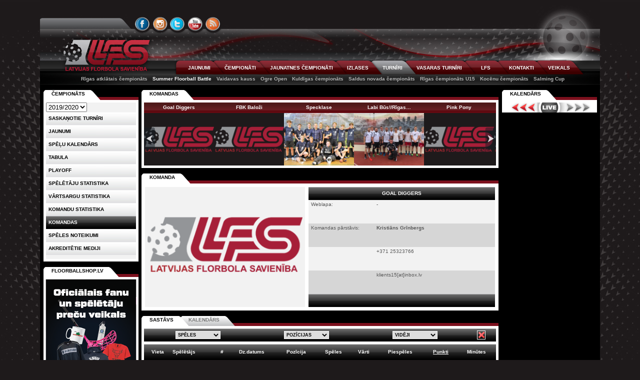

--- FILE ---
content_type: text/html; charset=utf-8
request_url: https://www.floorball.lv/lv/2019/turniri/sfb/komanda
body_size: 9790
content:
<!DOCTYPE html PUBLIC "-//W3C//DTD XHTML 1.0 Transitional//EN" "http://www.w3.org/TR/xhtml1/DTD/xhtml1-transitional.dtd">
<html lang="lv" xml:lang="lv" xmlns="http://www.w3.org/1999/xhtml">
<head>
<title>Latvijas Florbola savienība &raquo; LV &raquo; 2019/2020 &raquo; Turnīri &raquo; Komanda &raquo; Pink Pony</title>
<meta http-equiv="content-type" content="text/html; charset=utf-8" />
<meta name="viewport" content="width=1120" />
<meta http-equiv="X-UA-Compatible" content="IE=edge" />
<meta name="ICBM" content="56.9600028, 24.1097299" />
<meta name="geo.position" content="56.9600028, 24.1097299" />
<meta name="geo.placename" content="Dzirnavu iela 16, Rīga, Latvija" />
<meta name="geo.region" content="lv" />
<meta name="DC.Publisher" content="Latvijas Florbola savienība" />
<meta name="keywords" content="floorball.lv, florbols, čempionāts, virslīga, sports, lfs, lv, 2019" />
<meta name="description" content="floorball.lv, florbols, čempionāts, virslīga, sports, lfs, lv, 2019" />
<meta name="copyright" content="Latvijas Florbola savienība" />
<meta name="author" content="Val - val[at]floorball[dot]lv" />
<meta name="dr:say:category" content="Sports" />
<meta property="og:description" content="floorball.lv, florbols, čempionāts, virslīga, sports, lfs" />
<link rel="shortcut icon" href="https://cdn.floorball.lv/favicon.png" type="image/x-icon" />
<link href="https://www.floorball.lv/rss/lv" rel="alternate" type="application/rss+xml" title="floorball.lv RSS feed" />

<link type="text/css" rel="stylesheet" href="https://www.floorball.lv/min/g=public_css?v=20220709" />
<script type="text/javascript" src="https://www.floorball.lv/min/g=public_js?v=20171106"></script>
</head>
<body>
<div id="loading_live"></div>

<div id="header">
	<div id="header_top1">
		<ul id="languages">
			<li>
						</li>
		</ul>
	</div>
	<div id="header_top2">
		<ul id="icons-connect">
			<li id="icon-facebook"><a href="https://www.facebook.com/floorball.lv" title="FACEBOOK">&nbsp;</a></li>
			<li id="icon-instagram"><a href="https://instagram.com/floorball.lv/" title="INSTAGRAM">&nbsp;</a></li>
			<li id="icon-twitter"><a href="https://www.twitter.com/lfs_floorball" title="TWITTER">&nbsp;</a></li>
			<li id="icon-youtube"><a href="https://www.youtube.com/user/floorballtvlv" title="YOUTUBE">&nbsp;</a></li>
			<li id="icon-rss"><a href="https://www.floorball.lv/rss/lv/" title="RSS">&nbsp;</a></li>
		</ul>
	</div>
	<div id="header_middle">
		<a class="lfs_logo" href="https://www.floorball.lv/" title="Atpakaļ uz sākumu">&nbsp;</a>
		<!--<div id="header_middle1"></div>//-->
		<!--<div id="header_middle3"><form method="post" action=""><input type="text" name="search" class="searchbox" /></form></div>//-->
		<div id="header_middle2">
			<ul id="menu1">
				<li id="menu1-tab1" class=""><a href="https://www.floorball.lv/lv/2019/jaunumi">JAUNUMI</a></li><li id="menu1-tab2" class=""><a href="https://www.floorball.lv/lv/2019/chempionats">ČEMPIONĀTI</a></li><li id="menu1-tab3" class=""><a href="https://www.floorball.lv/lv/2019/jaunatne">JAUNATNES ČEMPIONĀTI</a></li><li id="menu1-tab4" class=""><a href="https://www.floorball.lv/lv/2019/izlase">IZLASES</a></li><li id="menu1-tab5" class="current"><a href="https://www.floorball.lv/lv/2019/turniri">TURNĪRI</a></li><li id="menu1-tab6" class=""><a href="https://www.floorball.lv/lv/2019/vasara">VASARAS TURNĪRI</a></li><li id="menu1-tab7" class=""><a href="https://www.floorball.lv/lv/2019/lfs">LFS</a></li><li id="menu1-tab8" class=""><a href="https://www.floorball.lv/lv/2019/kontakti">KONTAKTI</a></li><li id="menu1-tab9" class=""><a href="https://floorballshop.lv/">VEIKALS</a></li>			</ul>
		</div>
	</div>

	<div id="header_bottom">
	<ul id="menu2"><li><a href="https://www.floorball.lv/lv/2019/turniri/racf">Rīgas atklātais čempionāts</a></li><li><a href="https://www.floorball.lv/lv/2019/turniri/sfb" class="current">Summer Floorball Battle</a></li><li><a href="https://www.floorball.lv/lv/2019/turniri/vk">Vaidavas kauss</a></li><li><a href="https://www.floorball.lv/lv/2019/turniri/oo">Ogre Open</a></li><li><a href="https://www.floorball.lv/lv/2019/turniri/knac">Kuldīgas čempionāts</a></li><li><a href="https://www.floorball.lv/lv/2019/turniri/sal">Saldus novada čempionāts</a></li><li><a href="https://www.floorball.lv/lv/2019/turniri/racf15">Rīgas čempionāts U15</a></li><li><a href="https://www.floorball.lv/lv/2019/turniri/kncf">Kocēnu čempionāts</a></li><li><a href="https://www.floorball.lv/lv/2019/turniri/sc">Salming Cup</a></li></ul>	</div>

</div>

<div class="colmask holygrail">
    <div class="colmid">
        <div class="colleft">
            <div class="col1wrap">
                <div class="col1">
					<!-- Column 1 start -->
					<ul id="komanda-saraksts-tabs" class="css-tabs">
	<li id="komanda-saraksts" class="tab1 current"><a href="#komandas">KOMANDAS</a></li>
</ul>
<div id="komanda-saraksts-content" class="css-panes2">
	<div>
				<ul class="galerija">
			<li style="height:126px;">
				<div class="komanda_nosaukums_bilzu_liste" style="background: #7C101D url('https://cdn.floorball.lv/img/table-header-background.png') repeat-x;color:white;font-weight:bold;height:21px;line-height:19px;">Goal Diggers</div>
				<a href="https://www.floorball.lv/lv/2019/turniri/sfb/komanda/2014-goal-diggers">
					<img src="https://www.floorball.lv/i/pictures/thumb_default_komandas_foto.png" alt="default_komandas_foto.png" title="Goal Diggers" height="105" />
				</a>
			</li>
			<li style="height:126px;">
				<div class="komanda_nosaukums_bilzu_liste" style="background: #7C101D url('https://cdn.floorball.lv/img/table-header-background.png') repeat-x;color:white;font-weight:bold;height:21px;line-height:19px;">FBK Baloži</div>
				<a href="https://www.floorball.lv/lv/2019/turniri/sfb/komanda/1661-fbk-balozi">
					<img src="https://www.floorball.lv/i/pictures/thumb_default_komandas_foto.png" alt="default_komandas_foto.png" title="FBK Baloži" height="105" />
				</a>
			</li>
			<li style="height:126px;">
				<div class="komanda_nosaukums_bilzu_liste" style="background: #7C101D url('https://cdn.floorball.lv/img/table-header-background.png') repeat-x;color:white;font-weight:bold;height:21px;line-height:19px;">Specklase</div>
				<a href="https://www.floorball.lv/lv/2019/turniri/sfb/komanda/2015-specklase">
					<img src="https://www.floorball.lv/i/pictures/thumb_15945493412357.jpg" alt="15945493412357.jpg" title="Specklase" height="105" />
				</a>
			</li>
			<li style="height:126px;">
				<div class="komanda_nosaukums_bilzu_liste" style="background: #7C101D url('https://cdn.floorball.lv/img/table-header-background.png') repeat-x;color:white;font-weight:bold;height:21px;line-height:19px;">Labi Būs!/Rīgas&hellip;</div>
				<a href="https://www.floorball.lv/lv/2019/turniri/sfb/komanda/1518-labi-bus-rigas-1-talmacibas-vidusskola">
					<img src="https://www.floorball.lv/i/pictures/thumb_15294050262415.jpg" alt="15294050262415.jpg" title="Labi Būs!/Rīgas 1.Tālmācības vidusskola" height="105" />
				</a>
			</li>
			<li style="height:126px;">
				<div class="komanda_nosaukums_bilzu_liste" style="background: #7C101D url('https://cdn.floorball.lv/img/table-header-background.png') repeat-x;color:white;font-weight:bold;height:21px;line-height:19px;">Pink Pony</div>
				<a href="https://www.floorball.lv/lv/2019/turniri/sfb/komanda/2020-pink-pony">
					<img src="https://www.floorball.lv/i/pictures/thumb_default_komandas_foto.png" alt="default_komandas_foto.png" title="Pink Pony" height="105" />
				</a>
			</li>
			<li style="height:126px;">
				<div class="komanda_nosaukums_bilzu_liste" style="background: #7C101D url('https://cdn.floorball.lv/img/table-header-background.png') repeat-x;color:white;font-weight:bold;height:21px;line-height:19px;">OXDOG/Špīleru br&hellip;</div>
				<a href="https://www.floorball.lv/lv/2019/turniri/sfb/komanda/1744-oxdog-spileru-brigade">
					<img src="https://www.floorball.lv/i/pictures/thumb_default_komandas_foto.png" alt="default_komandas_foto.png" title="OXDOG/Špīleru brigāde" height="105" />
				</a>
			</li>
			<li style="height:126px;">
				<div class="komanda_nosaukums_bilzu_liste" style="background: #7C101D url('https://cdn.floorball.lv/img/table-header-background.png') repeat-x;color:white;font-weight:bold;height:21px;line-height:19px;">Božkov internati&hellip;</div>
				<a href="https://www.floorball.lv/lv/2019/turniri/sfb/komanda/2021-bozkov-international">
					<img src="https://www.floorball.lv/i/pictures/thumb_default_komandas_foto.png" alt="default_komandas_foto.png" title="Božkov international" height="105" />
				</a>
			</li>
			<li style="height:126px;">
				<div class="komanda_nosaukums_bilzu_liste" style="background: #7C101D url('https://cdn.floorball.lv/img/table-header-background.png') repeat-x;color:white;font-weight:bold;height:21px;line-height:19px;">topvelo.lv</div>
				<a href="https://www.floorball.lv/lv/2019/turniri/sfb/komanda/2017-topvelo-lv">
					<img src="https://www.floorball.lv/i/pictures/thumb_default_komandas_foto.png" alt="default_komandas_foto.png" title="topvelo.lv" height="105" />
				</a>
			</li>
			<li style="height:126px;">
				<div class="komanda_nosaukums_bilzu_liste" style="background: #7C101D url('https://cdn.floorball.lv/img/table-header-background.png') repeat-x;color:white;font-weight:bold;height:21px;line-height:19px;">Maze Runner</div>
				<a href="https://www.floorball.lv/lv/2019/turniri/sfb/komanda/2019-maze-runner">
					<img src="https://www.floorball.lv/i/pictures/thumb_default_komandas_foto.png" alt="default_komandas_foto.png" title="Maze Runner" height="105" />
				</a>
			</li>
			<li style="height:126px;">
				<div class="komanda_nosaukums_bilzu_liste" style="background: #7C101D url('https://cdn.floorball.lv/img/table-header-background.png') repeat-x;color:white;font-weight:bold;height:21px;line-height:19px;">Blice</div>
				<a href="https://www.floorball.lv/lv/2019/turniri/sfb/komanda/2016-blice">
					<img src="https://www.floorball.lv/i/pictures/thumb_default_komandas_foto.png" alt="default_komandas_foto.png" title="Blice" height="105" />
				</a>
			</li>
			<li style="height:126px;">
				<div class="komanda_nosaukums_bilzu_liste" style="background: #7C101D url('https://cdn.floorball.lv/img/table-header-background.png') repeat-x;color:white;font-weight:bold;height:21px;line-height:19px;">JagerTeam</div>
				<a href="https://www.floorball.lv/lv/2019/turniri/sfb/komanda/1513-jagerteam">
					<img src="https://www.floorball.lv/i/pictures/thumb_15300909183177.jpg" alt="15300909183177.jpg" title="JagerTeam" height="105" />
				</a>
			</li>
			<li style="height:126px;">
				<div class="komanda_nosaukums_bilzu_liste" style="background: #7C101D url('https://cdn.floorball.lv/img/table-header-background.png') repeat-x;color:white;font-weight:bold;height:21px;line-height:19px;">Rīgas Lauvas</div>
				<a href="https://www.floorball.lv/lv/2019/turniri/sfb/komanda/1742-rigas-lauvas">
					<img src="https://www.floorball.lv/i/pictures/thumb_default_komandas_foto.png" alt="default_komandas_foto.png" title="Rīgas Lauvas" height="105" />
				</a>
			</li>
			<li style="height:126px;">
				<div class="komanda_nosaukums_bilzu_liste" style="background: #7C101D url('https://cdn.floorball.lv/img/table-header-background.png') repeat-x;color:white;font-weight:bold;height:21px;line-height:19px;">NND/Lauvas</div>
				<a href="https://www.floorball.lv/lv/2019/turniri/sfb/komanda/2018-nnd-lauvas">
					<img src="https://www.floorball.lv/i/pictures/thumb_default_komandas_foto.png" alt="default_komandas_foto.png" title="NND/Lauvas" height="105" />
				</a>
			</li>
			<li style="height:126px;">
				<div class="komanda_nosaukums_bilzu_liste" style="background: #7C101D url('https://cdn.floorball.lv/img/table-header-background.png') repeat-x;color:white;font-weight:bold;height:21px;line-height:19px;">FK BTL</div>
				<a href="https://www.floorball.lv/lv/2019/turniri/sfb/komanda/2022-fk-btl">
					<img src="https://www.floorball.lv/i/pictures/thumb_default_komandas_foto.png" alt="default_komandas_foto.png" title="FK BTL" height="105" />
				</a>
			</li>		</ul>
		<script type="text/javascript">
		$('.galerija').jcarousel({
			wrap: 'circular'
		});
		</script>
		<div style="clear:left;"></div>	</div>
</div>
<ul id="komanda-info-tabs" class="css-tabs">
	<li id="komanda-info" class="tab1 current"><a id="komanda-info1" href="#komanda">KOMANDA</a></li>
</ul>
<div id="komanda-info-content" class="css-panes2"><div>
<table class="tabula1111" style="width:100%;">
	<tr>
		<td style="width:320px;"><div style="width:320px;height:240px;background:#F2F2F2;margin:0 auto;text-align:center;">
				<img src="https://www.floorball.lv/i/pictures/thumb_default_komandas_foto.png" alt="Komanda bez bildes" width="310" height="230" style="background:#f2f2f2;" />
			</div></td>
		<td style="vertical-align:top;padding-left:5px;"><table class='komandas_info' style='width:100%;height:240px;'>
	<tr style='background:url("https://cdn.floorball.lv/img/menu3_active.png") repeat-x;color:white;'>
		<th colspan='2' style='height:26px;'>GOAL DIGGERS</th>
	</tr>
	<tr>
		<td style='width:125px;'>Weblapa:</td>
		<td>-</td>
	</tr>
	<tr>
		<td>Komandas pārstāvis:</td>
		<td><strong>Kristiāns Grīnbergs</strong></td>
	</tr>
	<tr>
		<td>&nbsp;</td>
		<td>+371 25323766</td>
	</tr>
	<tr>
		<td>&nbsp;</td>
		<td>klients15[at]inbox.lv</td>
	</tr>
	<tr style='background:url("https://cdn.floorball.lv/img/menu3_active.png") repeat-x;color:white;'>
		<th style='height:26px;text-align:left;padding-left:5px;font-weight:normal;'></th>
		<th style='height:26px;text-align:left;'></th>
	</tr></table></td>
	</tr>
</table>
</div></div>

<ul id="komanda-apaksha-tabs" class="css-tabs">
	<li id="komanda-sastavs"   class="tab1 current"><a id="komanda-sastavs1" href="#sastavs">SASTĀVS</a></li>
	<li id="komanda-kalendars" class="tab2"><a id="komanda-kalendars1" href="#kalendars">KALENDĀRS</a></li>
</ul>
<div id="komanda-apaksha-content" class="css-panes2">
	<div><form method="post" action="">
<table class="stats_forms tabula" cellspacing="0" cellpadding="0">
	<tr>

		
		<th>
		<select id="filtrs_speletaji_spelu_veids" class="filtrs_refresh filtrs_refresh_speletaji">
			<option class="opt1" value="0">SPĒLES</option>
			<option class='opt2' value='1'>Regulārās spēles</option><option class='opt2' value='2'>Playoff</option><option class='opt2' value='4'>1. aplis reg.</option>		</select>
		</th>

		<th>
		<select id="filtrs_speletaji_pozicija" class="filtrs_refresh filtrs_refresh_speletaji">
			<option class="opt1" value="0">POZĪCIJAS</option>
			<option class='opt2' value='A'>Aizsargi</option><option class='opt2' value='U'>Uzbrucēji</option><option class='opt2' value='U/A'>Uzbrucēji/Aizsargi</option>		</select>
		</th>

		<!--
		<th>
		<select id="filtrs_speletaji_majas_viesi" class="filtrs_refresh filtrs_refresh_speletaji">
			<option class="opt1" value='0'>VISAS</option>
			<option class="opt2" value='1'>Mājas</option>
			<option class="opt2" value='2'>Izbraukuma</option>
		</select>
		</th>
		//-->

		<th>
		<select id="filtrs_speletaji_videjais" class="filtrs_refresh filtrs_refresh_speletaji">
			<option class="opt1" value='0'>VIDĒJI</option>
			<option class="opt2" value='1'>Vārti</option>
			<option class="opt2" value='2'>Piespēles</option>
			<option class="opt2" value='3'>Punkti</option>
			<option class="opt2" value='4'>Sodi</option>
		</select>
		</th>

		<th>
			<input type="button" value="Notīrīt" title="Notīrīt filtrus" class="filtrs_cancel filtrs_cancel_speletaji" />
		</th>

	</tr>
</table>
</form>
<div style="line-height:5px;height:5px;"></div>
<table class="tabula" id="stats_speletaji" style="width:100%;">
	<thead>
		<tr style="height:32px;">
			<th>Vieta</th>
			<th style="text-align:left;">Spēlētājs</th>
			<th>#</th>
			<th>Dz.datums</th>
			<th>Pozīcija</th>
			<th>Spēles</th>
			<th>Vārti</th>
			<th>Piespēles</th>
			<th>Punkti</th>
			<th>Minūtes</th>
		</tr>
	</thead>
	<tbody>
		<tr>
			<td colspan="10" class="dataTables_empty">Spēlētāju saraksts... lūdzu uzgaidiet</td>
		</tr>
	</tbody>
	<tfoot>
		<tr>
			<td></td><td></td><td></td><td></td><td></td><td></td><td></td><td></td><td></td><td></td>
		</tr>
	</tfoot>
</table>

<script type="text/javascript">
$(document).ready(function() {
	var oTable = $('#stats_speletaji').dataTable( {
		"aaSorting": [ [ 8, "desc" ] ],
		"aoColumnDefs": [
			{ "asSorting": [ "asc", "desc" ], "aTargets": [ 1, 2, 3, 4 ] },
			{ "asSorting": [ "desc", "asc" ], "aTargets": [ 5, 6, 7, 8, 9 ] },
			{ "bSortable": false, "aTargets": [ 0 ] }, //pirmā kolonna ir fiksēta un nesortējas
			{ "sClass": "left", "aTargets": [ 1 ] }, //teksta pielīdzināšana
			{ "sType": "title-numeric", "aTargets": [ 4, 5, 6, 7, 8 ] },
			{ "sType": "title-string", "aTargets": [ 1 ] }
		],
		"aoColumns": [
			null,
			null,
			null,
			null,
			null,
			null,
			null,
			null,
			null,
			null,
			{ "bVisible": false },
			{ "bVisible": false }
		],
		"bAutoWidth": false,
		"bFilter": false,
		"bJQueryUI": false,
		"bLengthChange": true,
		"bPaginate": false,
		"bProcessing": false,
		"bServerSide": true,
		"deferRender": true,
		//"fnDrawCallback": function ( oSettings ) {
		//	if ( oSettings.bSorted || oSettings.bFiltered ) {
		//		for ( var i=0, iLen=oSettings.aiDisplay.length ; i<iLen ; i++ ) {
		//			$('td:eq(0)', oSettings.aoData[ oSettings.aiDisplay[i] ].nTr ).html( (i+1)+'.' ); //bPaginate=false, šo nevajag
 		//		}
		//	}
		//},
		"fnRowCallback": function( nRow, aData, iDisplayIndex ) {
			if ( aData[11] == 'inactive' )  { $(nRow).addClass( 'inactive' ); }
		},
		"fnFooterCallback": function (nRow, aasData, iStart, iEnd, aiDisplay ) {
			//console.log(aasData[0]);
			if(aasData[0]!==undefined) {
				$($(nRow).children()).remove();
				for(var i=0;i<aasData[0].length;i++){
					var a= document.createElement('th');
					$(a).html('');
					$(nRow).append(a);
				}
				var columns = [ 6, 7, 8, 9 ]; //the columns you wish to add
				for(var j in columns) {
					var columnActual = columns[j];
					var total=0;
					for(var i=iStart;i<iEnd;i++){
						//total=total+parseInt(aasData[aiDisplay[i]][columnActual]);
						total=total+Number(aasData[aiDisplay[i]][columnActual]);
					}
					if(total%1!=0) { total = '-'; }
					$($(nRow).children().get(columnActual)).html(total);
				}
			}
		},
		"fnServerParams": function (aoData) {
			aoData.push( { "name": "url", 					"value": "https://www.floorball.lv/lv" } );
			aoData.push( { "name": "menu", 					"value": "turniri" } );
			aoData.push( { "name": "filtrs_sezona", 		"value": "19" } );
			aoData.push( { "name": "filtrs_grupa", 			"value": "sfb" } );
			aoData.push( { "name": "filtrs_spelu_veids", 	"value": $("#filtrs_speletaji_spelu_veids 	option:selected").val() } );
			aoData.push( { "name": "filtrs_komanda", 	 	"value": "2014" } );
			aoData.push( { "name": "filtrs_pozicija", 	 	"value": $("#filtrs_speletaji_pozicija    	option:selected").val() } );
			aoData.push( { "name": "filtrs_majas_viesi", 	"value": $("#filtrs_speletaji_majas_viesi   option:selected").val() } );
			aoData.push( { "name": "filtrs_videjais", 	 	"value": $("#filtrs_speletaji_videjais    	option:selected").val() } );
		},
		"iDisplayLength": 25,
		"sAjaxSource": "https://www.floorball.lv/ajax/ajax_chempionats_komanda_speletaji.php",
		"sServerMethod": "POST",
		"sPaginationType": "full_numbers",
		"sDom": 't<"paging_wrapper"<"length_target"l><"tabletools_target"T><"pager_target"p>><"clear">',
		
	"oTableTools": {
		"sSwfPath": "https://cdn.floorball.lv/js/tabletools/swf/copy_csv_xls_pdf.swf",
		"aButtons": [
			//{
			//	"sExtends": "copy",
			//	"sButtonText": "COPY"
			//},
			//{
			//	"sExtends": "pdf",
			//	"sPdfOrientation": "landscape",
			//	"sButtonText": "PDF",
			//	"sFileName": "sastavi.pdf"
			//},
			//{
			//	"sExtends": "csv",
			//	"sButtonText": "CSV",
			//	"sFileName": "sastavi.csv"
			//},
			{
				"sExtends": "xls",
				"sButtonText": "XLS",
				"sFileName": "sastavi.xls"
			},
			{
				"sExtends": "print",
				"sPdfOrientation": "landscape",
				"sButtonText": "Drukāt",
				"bShowAll": false,
				"sInfo": "Izmantojiet pārlūkā iebūvēto drukāšanas funkciju no FILE izvēlnes. Nospiediet ESC, kad esat pabeiguši drukāt",
				"sMessage": "<h4 style='text-align:center;font-size:14px;'>" + document.title + " &raquo; 21.01.2026 19:00" + "</h4>"
			}
		]
	},
		
		"oLanguage": {
			"sLengthMenu": '<select>'+
				'<option value="10"  class="op1">10</option>'+
				'<option value="25"  class="op1">25</option>'+
				'<option value="50"  class="op2">50</option>'+
				'<option value="100" class="op2">100</option>'+
			//	'<option value="-1"  class="op2">Visi</option>'+
			'</select>',
			"sEmptyTable": "Nav datu ko parādīt",
			"sLoadingRecords": "Lūdzu, uzgaidiet...",
			"sProcessing": "Lūdzu, uzgaidiet...",
			"sZeroRecords": "Nekas netika atrasts.",
			"sInfo": "Tiek rādīti _START_ līdz _END_ no kopējiem _TOTAL_ ierakstiem",
			"sInfoEmpty": "Nav datu ko parādīt",
			"sInfoFiltered": "(Filtrējam no _MAX_ ierakstiem)",
			"sInfoPostFix": "",
			"sSearch": "",
			"sUrl": "",
			"oPaginate": {
				"sFirst":    "&lt;&lt;",
				"sPrevious": "&lt;",
				"sNext":     "&gt;",
				"sLast":     "&gt;&gt;"
			}
		}	} );

	$('.filtrs_refresh_speletaji').change( function () { //refresh data
		var x = this.id;
		if (
			x=='filtrs_speletaji_sezona'
			|| x=='filtrs_speletaji_spelu_veids'
			|| x=='filtrs_speletaji_komanda'
			|| x=='filtrs_speletaji_pozicija'
			|| x=='filtrs_speletaji_majas_viesi'
			)
		{
			oTable.fnSort( [ [8,'desc'] ] );
		}
		else if(x=='filtrs_speletaji_videjais') {
			var value = $("#filtrs_speletaji_videjais :selected").val();
			if(value==1) {
				oTable.fnSort( [ [6,'desc'] ] );
			}
			else if(value==2) {
				oTable.fnSort( [ [7,'desc'] ] );
			}
			else if(value==3) {
				oTable.fnSort( [ [8,'desc'] ] );
			}
			else if(value==4) {
				oTable.fnSort( [ [9,'desc'] ] );
			}
			else {
				oTable.fnSort( [ [8,'desc'] ] ); //atceļam vidējo filtru
			}
		}
		//oTable.fnDraw();
	});
	$('.filtrs_cancel_speletaji').click( function () { //reset filter
		$('.filtrs_refresh_speletaji').prop('selectedIndex',0);
		oTable.fnSort( [ [8,'desc'] ] );
		//oTable.fnDraw();
	});
} );
</script>
</div>
	<div><form method="post" action="">
<table class="stats_forms tabula" cellspacing="0" cellpadding="0">
	<tr>

		<!--
		<th>
		<select id="filtrs_kalendars_sezona" class="filtrs_refresh filtrs_refresh_kalendars">
			<option class='opt2' value='34'>2025/2026</option><option class='opt2' value='33'>2024/2025</option><option class='opt2' value='32'>2023/2024</option><option class='opt2' value='31'>2022/2023</option><option class='opt2' value='30'>2021/2022</option><option class='opt2' value='29'>2020/2021</option><option class='opt1' selected='selected' value='19'>2019/2020</option><option class='opt2' value='16'>2018/2019</option><option class='opt2' value='14'>2017/2018</option><option class='opt2' value='13'>2016/2017</option><option class='opt2' value='11'>2015/2016</option><option class='opt2' value='10'>2014/2015</option><option class='opt2' value='9'>2013/2014</option><option class='opt2' value='7'>2012/2013</option><option class='opt2' value='5'>2011/2012</option><option class='opt2' value='4'>2010/2011</option><option class='opt2' value='2'>2009/2010</option><option class='opt2' value='1'>2008/2009</option><option class='opt2' value='8'>2006/2007</option><option class='opt2' value='12'>2005/2006</option><option class='opt2' value='15'>2004/2005</option><option class='opt2' value='17'>2003/2004</option><option class='opt2' value='18'>2002/2003</option><option class='opt2' value='20'>2001/2002</option><option class='opt2' value='21'>2000/2001</option><option class='opt2' value='22'>1999/2000</option><option class='opt2' value='23'>1998/1999</option><option class='opt2' value='28'>1997/1998</option><option class='opt2' value='27'>1996/1997</option><option class='opt2' value='26'>1995/1996</option><option class='opt2' value='25'>1994/1995</option><option class='opt2' value='24'>1993/1994</option>		</select>
		</th>
		//-->

		<th>
		<select id="filtrs_kalendars_spelu_veids" class="filtrs_refresh filtrs_refresh_kalendars">
			<option class="opt1" value="0">SPĒLES</option>
			<option class='opt2' value='1'>Regulārās spēles</option><option class='opt2' value='2'>Playoff</option><option class='opt2' value='4'>1. aplis reg.</option>		</select>
		</th>

		<th>
		<select id="filtrs_kalendars_menesis" class="filtrs_refresh filtrs_refresh_kalendars">
			<option class="opt1" value="00">MĒNESIS</option>
			<option class='opt2' value='07'>Jūlijs</option>			<option class="opt1" selected="selected" value="all">Visi</option>
		</select>
		</th>

		<th>
		<select id="filtrs_kalendars_majas_viesi" class="filtrs_refresh filtrs_refresh_kalendars">
			<option class="opt1" value='0'>VISAS</option>
			<option class="opt2" value='1'>Mājas</option>
			<option class="opt2" value='2'>Izbraukuma</option>
		</select>
		</th>

		<th>
		<select id="filtrs_kalendars_komanda" class="filtrs_refresh filtrs_refresh_kalendars">
			<option class="opt1" value="0">KOMANDAS</option>
			<option class='opt2' value='2016'>Blice</option><option class='opt2' value='2021'>Božkov international</option><option class='opt2' value='1661'>FBK Baloži</option><option class='opt2' value='2022'>FK BTL</option><option class='opt2' value='1513'>JagerTeam</option><option class='opt2' value='1518'>Labi Būs!/Rīgas 1.Tālmācības vidusskola</option><option class='opt2' value='2019'>Maze Runner</option><option class='opt2' value='2018'>NND/Lauvas</option><option class='opt2' value='1744'>OXDOG/Špīleru brigāde</option><option class='opt2' value='2020'>Pink Pony</option><option class='opt2' value='1742'>Rīgas Lauvas</option><option class='opt2' value='2015'>Specklase</option><option class='opt2' value='2017'>topvelo.lv</option>		</select>
		</th>

		<th>
			<input type="button" value="Notīrīt" title="Notīrīt filtrus" class="filtrs_cancel filtrs_cancel_kalendars" />
		</th>

	</tr>
</table>
</form>
<div style="line-height:5px;height:5px;"></div>
<table class="tabula" id="kalendars_chempionats" style="width:100%;">
	<thead>
		<tr style="height:32px;">
			<th>Datums</th>
			<th>Laiks</th>
			<th style="text-align:left;">Mājnieki</th>
			<th style="text-align:left;">Rezultāts</th>
			<th style="text-align:left;">Viesi</th>
			<th style="text-align:left;">Vieta</th>

		</tr>
	</thead>
	<tbody>
		<tr>
			<td colspan="6" class="dataTables_empty">Kalendārs... lūdzu uzgaidiet</td>
		</tr>
	</tbody>
</table>
<script type="text/javascript">
$(document).ready(function() {

	/************* MĒNEŠU SARAKSTS NO SPĒĻU VEIDIEM ***********/
	$(document).ready(function() {
		var list_target_id = 'filtrs_kalendars_menesis'; //first select list ID
		var list_select_id = 'filtrs_kalendars_spelu_veids'; //second select list ID
		var initial_target_html = '<option class="opt1" value="00">MĒNESIS</option>'; //Initial prompt for target select
	 	//$('#'+list_target_id).html(initial_target_html); //Give the target select the prompt option
		$('#'+list_select_id).change(function(e) {
			//Grab the chosen value on first select list change
			var selectvalue = $(this).val();
			//Display 'loading' status in the target select list
			//$('#'+list_target_id).html('<option value="">Loading...</option>');

			//$('#'+list_target_id).prop('selectedIndex', 0); //reset selected target id

			if(selectvalue>=0) {
				$.ajax({
					type: "POST",
					url: 'https://www.floorball.lv/ajax/ajax_chempionats_komanda_kalendars_meneshi.php',
					data: { 'sezona': '19', 'grupa': 'sfb', 'komandas_id': 2014, 'filtrs_spelu_veids': selectvalue },
					success: function(output) {
						$('#'+list_target_id).html(output);
						//console.log(output);
					},
					error: function (xhr, ajaxOptions, thrownError) {
						//console.log(xhr.status + " "+ thrownError);
					}
				});
			}
		});
	});

	var oTable = $('#kalendars_chempionats').dataTable( {
		"aaSorting": [ ],
		"aoColumnDefs": [
			//{ "asSorting": [ "asc", "desc" ], "aTargets": [ 0 ] },
			{ "bSortable": false, "aTargets": [ 0, 1, 2, 3, 4, 5 ] },
			{ "sClass": "left", "aTargets": [ 2, 3, 4, 5 ] } //teksta pielīdzināšana
			//{ "sType": "title-numeric", "aTargets": [ 4, 5, 6, 7, 8 ] }
			//{ "sTitle": "State", "sWidth": "5%", "sClass":"center" }
			//{ "sType": "title-string", "aTargets": [ 4 ] }
		],
		"bAutoWidth": false,
		"bFilter": false,
		"bJQueryUI": false,
		"bLengthChange": true,
		"bPaginate": false,
		"bProcessing": false,
		"bServerSide": true,
		"deferRender": true,
		"fnDrawCallback": function ( oSettings ) {
			var record_count = this.fnSettings().fnRecordsTotal();
			//console.log(record_count);
			if(record_count==0) { //reset filter
				$('.filtrs_refresh_kalendars').prop('selectedIndex',0);
				//oTable.fnDraw();
			}
		},
		"fnServerParams": function (aoData) {
			aoData.push( { "name": "url", 						"value": "https://www.floorball.lv/lv" } );
			aoData.push( { "name": "menu", 						"value": "turniri" } );
			aoData.push( { "name": "date_format", 				"value": "d.m" } );
			aoData.push( { "name": "filtrs_grupa", 				"value": "sfb" } );
			aoData.push( { "name": "filtrs_sezona", 			"value": "19" } );
			aoData.push( { "name": "filtrs_spelu_veids", 		"value": $("#filtrs_kalendars_spelu_veids 	option:selected").val() } );
			aoData.push( { "name": "filtrs_menesis", 	 		"value": $("#filtrs_kalendars_menesis 		option:selected").val() } );
			aoData.push( { "name": "filtrs_komanda", 	 		"value": "2014" } );
			aoData.push( { "name": "filtrs_pretinieku_komanda", "value": $("#filtrs_kalendars_komanda 		option:selected").val() } );
			aoData.push( { "name": "filtrs_majas_viesi", 		"value": $("#filtrs_kalendars_majas_viesi   option:selected").val() } );
		},
		"iDisplayLength": 25,
		"sAjaxSource": "https://www.floorball.lv/ajax/ajax_chempionats_komanda_kalendars.php",
		"sServerMethod": "POST",
		"sPaginationType": "full_numbers",
		"sDom": 't<"paging_wrapper"<"length_target"l><"tabletools_target"T><"pager_target"p>><"clear">',
		
	"oTableTools": {
		"sSwfPath": "https://cdn.floorball.lv/js/tabletools/swf/copy_csv_xls_pdf.swf",
		"aButtons": [
			//{
			//	"sExtends": "copy",
			//	"sButtonText": "COPY"
			//},
			//{
			//	"sExtends": "pdf",
			//	"sPdfOrientation": "landscape",
			//	"sButtonText": "PDF",
			//	"sFileName": "kalendars.pdf"
			//},
			//{
			//	"sExtends": "csv",
			//	"sButtonText": "CSV",
			//	"sFileName": "kalendars.csv"
			//},
			{
				"sExtends": "xls",
				"sButtonText": "XLS",
				"sFileName": "kalendars.xls"
			},
			{
				"sExtends": "print",
				"sPdfOrientation": "landscape",
				"sButtonText": "Drukāt",
				"bShowAll": false,
				"sInfo": "Izmantojiet pārlūkā iebūvēto drukāšanas funkciju no FILE izvēlnes. Nospiediet ESC, kad esat pabeiguši drukāt",
				"sMessage": "<h4 style='text-align:center;font-size:14px;'>" + document.title + " &raquo; 21.01.2026 19:00" + "</h4>"
			}
		]
	},
		
		"oLanguage": {
			"sLengthMenu": '<select>'+
				'<option value="10"  class="op1">10</option>'+
				'<option value="25"  class="op1">25</option>'+
				'<option value="50"  class="op2">50</option>'+
				'<option value="100" class="op2">100</option>'+
			//	'<option value="-1"  class="op2">Visi</option>'+
			'</select>',
			"sEmptyTable": "Nav datu ko parādīt",
			"sLoadingRecords": "Lūdzu, uzgaidiet...",
			"sProcessing": "Lūdzu, uzgaidiet...",
			"sZeroRecords": "Nekas netika atrasts.",
			"sInfo": "Tiek rādīti _START_ līdz _END_ no kopējiem _TOTAL_ ierakstiem",
			"sInfoEmpty": "Nav datu ko parādīt",
			"sInfoFiltered": "(Filtrējam no _MAX_ ierakstiem)",
			"sInfoPostFix": "",
			"sSearch": "",
			"sUrl": "",
			"oPaginate": {
				"sFirst":    "&lt;&lt;",
				"sPrevious": "&lt;",
				"sNext":     "&gt;",
				"sLast":     "&gt;&gt;"
			}
		}	} );

	$('.filtrs_refresh_kalendars').change( function () { //refresh data
		var x = this.id;
		if (x=='filtrs_kalendars_spelu_veids' || x=='filtrs_kalendars_komanda' || x=='filtrs_kalendars_majas_viesi') {
			$("#filtrs_kalendars_menesis").val('all');
		}
		oTable.fnDraw();
	});
	$('.filtrs_cancel_kalendars').click( function () { //reset filter
		$('.filtrs_refresh_kalendars').prop('selectedIndex',0);
		oTable.fnDraw();
	});
} );
</script>
</div>
</div>
<script type="text/javascript">
$(function() {
	$("#komanda-apaksha-tabs:first").tabs("#komanda-apaksha-content:first > div", {
		tabs: 'li',
		current: 'current',
		history: false
	});
});
</script>
					<!-- Column 1 end -->
                </div>
            </div>
            <div class="col2">
				<!-- Column 2 start -->
									<ul class="css-tabs">
						<li class="tab1 current"><a href="#">Čempionāts</a></li>
					</ul>
					<div class="css-panes2">
						<div id="eq1" style="height:313px;">
							<ul id="menu3">
								<li>
								<select id="change_season">
								<option value="https://www.floorball.lv/lv/2025/turniri//komanda" disabled="disabled">2025/2026</option><option value="https://www.floorball.lv/lv/2024/turniri//komanda" disabled="disabled">2024/2025</option><option value="https://www.floorball.lv/lv/2023/turniri//komanda" disabled="disabled">2023/2024</option><option value="https://www.floorball.lv/lv/2022/turniri//komanda" disabled="disabled">2022/2023</option><option value="https://www.floorball.lv/lv/2021/turniri//komanda" disabled="disabled">2021/2022</option><option value="https://www.floorball.lv/lv/2020/turniri/sfb/komanda">2020/2021</option><option value="https://www.floorball.lv/lv/2019/turniri/sfb/komanda" selected="selected">2019/2020</option><option value="https://www.floorball.lv/lv/2018/turniri/sfb/komanda">2018/2019</option><option value="https://www.floorball.lv/lv/2017/turniri/sfb/komanda">2017/2018</option><option value="https://www.floorball.lv/lv/2016/turniri/sfb/komanda">2016/2017</option><option value="https://www.floorball.lv/lv/2015/turniri//komanda" disabled="disabled">2015/2016</option><option value="https://www.floorball.lv/lv/2014/turniri//komanda" disabled="disabled">2014/2015</option><option value="https://www.floorball.lv/lv/2013/turniri//komanda" disabled="disabled">2013/2014</option><option value="https://www.floorball.lv/lv/2012/turniri//komanda" disabled="disabled">2012/2013</option><option value="https://www.floorball.lv/lv/2011/turniri//komanda" disabled="disabled">2011/2012</option><option value="https://www.floorball.lv/lv/2010/turniri//komanda" disabled="disabled">2010/2011</option><option value="https://www.floorball.lv/lv/2009/turniri//komanda" disabled="disabled">2009/2010</option><option value="https://www.floorball.lv/lv/2008/turniri//komanda" disabled="disabled">2008/2009</option><option value="https://www.floorball.lv/lv/2007/turniri//komanda" disabled="disabled">2007/2008</option><option value="https://www.floorball.lv/lv/2006/turniri//komanda" disabled="disabled">2006/2007</option><option value="https://www.floorball.lv/lv/2005/turniri//komanda" disabled="disabled">2005/2006</option><option value="https://www.floorball.lv/lv/2004/turniri//komanda" disabled="disabled">2004/2005</option><option value="https://www.floorball.lv/lv/2003/turniri//komanda" disabled="disabled">2003/2004</option><option value="https://www.floorball.lv/lv/2002/turniri//komanda" disabled="disabled">2002/2003</option><option value="https://www.floorball.lv/lv/2001/turniri//komanda" disabled="disabled">2001/2002</option><option value="https://www.floorball.lv/lv/2000/turniri//komanda" disabled="disabled">2000/2001</option><option value="https://www.floorball.lv/lv/1999/turniri//komanda" disabled="disabled">1999/2000</option><option value="https://www.floorball.lv/lv/1998/turniri//komanda" disabled="disabled">1998/1999</option><option value="https://www.floorball.lv/lv/1997/turniri//komanda" disabled="disabled">1997/1998</option><option value="https://www.floorball.lv/lv/1996/turniri//komanda" disabled="disabled">1996/1997</option><option value="https://www.floorball.lv/lv/1995/turniri//komanda" disabled="disabled">1995/1996</option><option value="https://www.floorball.lv/lv/1994/turniri//komanda" disabled="disabled">1994/1995</option><option value="https://www.floorball.lv/lv/1993/turniri//komanda" disabled="disabled">1993/1994</option>								</select>
								<script type="text/javascript">
									$('#change_season').change(function(){
										var url = $(this).val();
										window.location = url;
									});
								</script>
								</li>

								<li><a href='https://www.floorball.lv/lv/2019/turniri/sfb/saskanotie-turniri'>Saskaņotie turnīri</a></li><li><a href='https://www.floorball.lv/lv/2019/turniri/sfb/jaunumi'>Jaunumi</a></li><li><a href='https://www.floorball.lv/lv/2019/turniri/sfb/kalendars'>Spēļu kalendārs</a></li><li><a href='https://www.floorball.lv/lv/2019/turniri/sfb/tabula'>Tabula</a></li><li><a href='https://www.floorball.lv/lv/2019/turniri/sfb/playoff'>Playoff</a></li><li><a href='https://www.floorball.lv/lv/2019/turniri/sfb/statistika_speletaji'>SPĒLĒTĀJU STATISTIKA</a></li><li><a href='https://www.floorball.lv/lv/2019/turniri/sfb/statistika_vartsargi'>VĀRTSARGU STATISTIKA</a></li><li><a href='https://www.floorball.lv/lv/2019/turniri/sfb/statistika_komandas'>KOMANDU STATISTIKA</a></li><li><a class='current' href='https://www.floorball.lv/lv/2019/turniri/sfb/komanda'>Komandas</a></li><li><a href='https://www.floorball.lv/lv/2019/lfs/par-florbolu/sadala/noteikumi'>Spēles noteikumi</a></li><li><a href='https://www.floorball.lv/lv/2019/turniri/sfb/akreditetie-mediji'>AKREDITĒTIE MEDIJI</a></li>							</ul>
						</div>
					</div>
							<div id="events" style="display:block;padding-top:0px;">
			<ul id="events-tabs" class="css-tabs">
				<li id="floorballshop-lv_83" class="tab1 current"><a href="#">FLOORBALLSHOP.LV</a></li>			</ul>
			<div id="events-panes" class="css-panes2" style="height:288px;background:white;">
				<div class="banners" style="padding:0;">
					<a href="https://www.floorball.lv/out.php?id=426&amp;url=https%3A%2F%2Ffloorballshop.lv" target="_blank" title="FLOORBALLSHOP.LV" rel="nofollow"><img src="https://cdn.floorball.lv/i/banners/1758264144.png" width="190" height="279" alt="FLOORBALLSHOP.LV" /></a>
				</div>			</div>
			<script type="text/javascript">
			$(document).ready(function() {
				$("#events-tabs:first").tabs("#events-panes:first > div", {
					tabs: 'li',
					current: 'current',
					effect: 'default',
					history: false,
					rotate: true,
					fadeOutSpeed: "slow"
				}).slideshow({autoplay: true, interval: 5000});
			});
			</script>
		</div>
		                <!-- Column 2 end -->
            </div>
            <div class="col3">
				<!-- Column 3 start -->
				
		<ul id="tabs-right" class="css-tabs">
			<li id="right1" class="tab1 current"><a id="kalendars1" href="#kalendars">Kalendārs</a></li>
		</ul>
		<div id="content-right" class="css-panes2" style="background:white;"><div style="padding:0;background:black;">
			<ul class="icons-live" id="live-tabs">
				<li class="icon-live-prev"><a rel="nofollow" href="https://www.floorball.lv/live.php?lang=lv&amp;gr=sfb&amp;lv=prev" title="Aizvadītās spēles">&nbsp;</a></li>
				<li class="icon-live"     ><a rel="nofollow" href="https://www.floorball.lv/live.php?lang=lv&amp;gr=sfb&amp;lv=live" title="Live">&nbsp;</a></li>
				<li class="icon-live-next"><a rel="nofollow" href="https://www.floorball.lv/live.php?lang=lv&amp;gr=sfb&amp;lv=next" title="Nākamās spēles">&nbsp;</a></li>
			</ul>
			<div class="live-panes1" id="live-panes"></div>
			<script type="text/javascript">
			$(function() {
				$("ul#live-tabs").tabs("div#live-panes", {
					tabs: 'a',
					current: 'current',
					effect: 'ajax',
					cache: false,
					initialIndex: 0
				});
			});
			</script></div></div>				<!-- Column 3 end -->
			</div>
		</div>
	</div>
</div>


<div class="banners_bottom_wrapper">
	<div class="banners_bottom_content">
		<ul id="tabs-bottom" class="css-tabs">
			<li class="tab1 current"><a href="#partneri">Partneri</a></li>
			<li class="tab2"><a href="#sponsori">Sponsori</a></li>
			<li class="tab3"><a href="#atbalstitaji">Atbalstītāji</a></li>
			<li class="tab4"><a href="#mediji">Mediju partneri</a></li>
		</ul>
		<div id="content-bottom" class="css-panes">
			<div class="banners_bottom"><div class="banners" style="padding:0;">
					<a href='https://www.floorball.lv/out.php?id=6&amp;url=http%3A%2F%2Fwww.floorball.org%2F' target='_blank' title='IFF' rel='nofollow'>
					<img class='banner_image_bottom first' src='https://cdn.floorball.lv/i/banners/1497378412.jpg' width='137' height='76' alt='IFF' />
					</a>
					<a href='https://www.floorball.lv/out.php?id=7&amp;url=http%3A%2F%2Fwww.izm.gov.lv%2F' target='_blank' title='IZM' rel='nofollow'>
					<img class='banner_image_bottom' src='https://cdn.floorball.lv/i/banners/1459269036.jpg' width='137' height='76' alt='IZM' />
					</a>
					<a href='https://www.floorball.lv/out.php?id=10&amp;url=http%3A%2F%2Fwww.antidopings.lv' target='_blank' title='LSMA' rel='nofollow'>
					<img class='banner_image_bottom' src='https://cdn.floorball.lv/i/banners/1563906335.jpg' width='137' height='76' alt='LSMA' />
					</a>
					<a href='https://www.floorball.lv/out.php?id=9&amp;url=http%3A%2F%2Fwww.lsfp.lv%2F' target='_blank' title='LSFP' rel='nofollow'>
					<img class='banner_image_bottom' src='https://cdn.floorball.lv/i/banners/1396985143.jpg' width='137' height='76' alt='LSFP' />
					</a>
					<a href='https://www.floorball.lv/out.php?id=186&amp;url=http%3A%2F%2Fwww.lkssa.lv' target='_blank' title='LKSSA' rel='nofollow'>
					<img class='banner_image_bottom' src='https://cdn.floorball.lv/i/banners/1398493124.jpg' width='137' height='76' alt='LKSSA' />
					</a>
					<a href='https://www.floorball.lv/out.php?id=12&amp;url=http%3A%2F%2Fwww.lspa.lv%2F' target='_blank' title='LSPA' rel='nofollow'>
					<img class='banner_image_bottom' src='https://cdn.floorball.lv/i/banners/1331569712.jpg' width='137' height='76' alt='LSPA' />
					</a>
					<a href='https://www.floorball.lv/out.php?id=13&amp;url=http%3A%2F%2Fwww.sportaizglitiba.lv%2F' target='_blank' title='Sporta Izglītība' rel='nofollow'>
					<img class='banner_image_bottom' src='https://cdn.floorball.lv/i/banners/1331569734.jpg' width='137' height='76' alt='Sporta Izglītība' />
					</a>
					<a href='https://www.floorball.lv/out.php?id=11&amp;url=http%3A%2F%2Ftreneruizglitiba.lv%2F' target='_blank' title='LTTC' rel='nofollow'>
					<img class='banner_image_bottom' src='https://cdn.floorball.lv/i/banners/1331569671.jpg' width='137' height='76' alt='LTTC' />
					</a></div></div>
			<div class="banners_bottom"><div class="banners" style="padding:0;">
					<a href='https://www.floorball.lv/out.php?id=230&amp;url=http%3A%2F%2Fwww.elvi.lv%2F' target='_blank' title='ELVI' rel='nofollow'>
					<img class='default' src='https://cdn.floorball.lv/i/banners/1531250168.jpg' width='1100' height='76' alt='ELVI' />
					</a></div></div>
			<div class="banners_bottom"><div class="banners" style="padding:0;">
					<a href='https://www.floorball.lv/out.php?id=383&amp;url=https%3A%2F%2Fwww.valmierasnovads.lv' target='_blank' title='VALMIERA' rel='nofollow'>
					<img class='banner_image_bottom first' src='https://cdn.floorball.lv/i/banners/1629913324.png' width='137' height='76' alt='VALMIERA' />
					</a>
					<a href='https://www.floorball.lv/out.php?id=371&amp;url=https%3A%2F%2Fwww.liepaja.lv' target='_blank' title='Liepāja' rel='nofollow'>
					<img class='banner_image_bottom' src='https://cdn.floorball.lv/i/banners/1579800133.jpeg' width='137' height='76' alt='Liepāja' />
					</a>
					<a href='https://www.floorball.lv/out.php?id=22&amp;url=http%3A%2F%2Fwww.gerflor.com%2F' target='_blank' title='GERFLOR' rel='nofollow'>
					<img class='banner_image_bottom' src='https://cdn.floorball.lv/i/banners/1331572163.jpg' width='137' height='76' alt='GERFLOR' />
					</a>
					<a href='https://www.floorball.lv/out.php?id=333&amp;url=http%3A%2F%2Flino.lv' target='_blank' title='OXDOG' rel='nofollow'>
					<img class='banner_image_bottom' src='https://cdn.floorball.lv/i/banners/1531398133.jpg' width='137' height='76' alt='OXDOG' />
					</a>
					<a href='https://www.floorball.lv/out.php?id=34&amp;url=http%3A%2F%2Fblindsave.com%2F' target='_blank' title='BLINDSAVE' rel='nofollow'>
					<img class='banner_image_bottom' src='https://cdn.floorball.lv/i/banners/1382460388.jpg' width='137' height='76' alt='BLINDSAVE' />
					</a>
					<a href='https://www.floorball.lv/out.php?id=281&amp;url=http%3A%2F%2Fwww.myfloorball.eu' target='_blank' title='MYFLOORBALL' rel='nofollow'>
					<img class='banner_image_bottom' src='https://cdn.floorball.lv/i/banners/1468339581.jpg' width='137' height='76' alt='MYFLOORBALL' />
					</a>
					<a href='https://www.floorball.lv/out.php?id=327&amp;url=http%3A%2F%2Fwww.echosports.eu' target='_blank' title='Echo Sport' rel='nofollow'>
					<img class='banner_image_bottom' src='https://cdn.floorball.lv/i/banners/1521225107.jpg' width='137' height='76' alt='Echo Sport' />
					</a></div></div>
			<div class="banners_bottom"><div class="banners" style="padding:0;">
					<a href='https://www.floorball.lv/out.php?id=17&amp;url=http%3A%2F%2Fsportacentrs.com%2Fflorbols' target='_blank' title='Sportacentrs' rel='nofollow'>
					<img class='banner_image_bottom first' src='https://cdn.floorball.lv/i/banners/1653481488.png' width='137' height='76' alt='Sportacentrs' />
					</a>
					<a href='https://www.floorball.lv/out.php?id=16&amp;url=http%3A%2F%2Fleta.lv%2F' target='_blank' title='LETA' rel='nofollow'>
					<img class='banner_image_bottom' src='https://cdn.floorball.lv/i/banners/1509476917.jpg' width='137' height='76' alt='LETA' />
					</a>
					<a href='https://www.floorball.lv/out.php?id=343&amp;url=https%3A%2F%2Fltv.lsm.lv%2Flv%2Fsports%2F' target='_blank' title='LTV7' rel='nofollow'>
					<img class='banner_image_bottom' src='https://cdn.floorball.lv/i/banners/1543352460.jpg' width='137' height='76' alt='LTV7' />
					</a>
					<a href='https://www.floorball.lv/out.php?id=18&amp;url=http%3A%2F%2Fsportacentrs.com%2Fsportacentrs_tv' target='_blank' title='Sportacentrs TV' rel='nofollow'>
					<img class='banner_image_bottom' src='https://cdn.floorball.lv/i/banners/1653476884.png' width='137' height='76' alt='Sportacentrs TV' />
					</a>
					<a href='https://www.floorball.lv/out.php?id=110&amp;url=https%3A%2F%2Fwww.valmieraszinas.lv' target='_blank' title='SPORTSVALMIERA' rel='nofollow'>
					<img class='banner_image_bottom' src='https://cdn.floorball.lv/i/banners/1543423902.jpg' width='137' height='76' alt='SPORTSVALMIERA' />
					</a></div></div>
		</div>
		<script type="text/javascript">
		$(document).ready(function() {
			$("#tabs-bottom:first").tabs("#content-bottom:first > div", {
				tabs: 'li',
				current: 'current',
				effect: 'default',
				history: false,
				rotate: true,
				fadeOutSpeed: "slow"
			}).slideshow({autoplay: true, interval: 5000});
		});
		</script>
	</div>
</div>

<div id="footer"><p><strong>&copy; 2008-2024 Latvijas Florbola savienība</strong><br />Miera iela 15-1, Rīga, LV-1001, t: +371 67473013, f: +371 67473014, gsm: 20229922, e: info[at]floorball.lv, skype: LFS_birojs <br />Izstrādāts LFS</p><br /><br /><div id="ierosinajumi"><a href="https://www.floorball.lv/contact.php" title="Contactform" class="contactform fancybox.iframe">Ieteikumi, ierosinājumi, kļūdas</a></div><h1 style="display:none;">floorball.lv Latvijas Florbola Savienība</h1><h3 style="display:none;">LFS</h3></div><!-- end-footer //-->
<script async src='https://www.googletagmanager.com/gtag/js?id=G-DYEZD5ZHBR'></script>
		<script>
			window.dataLayer = window.dataLayer || [];
			function gtag(){dataLayer.push(arguments);}
			gtag('js', new Date());
			gtag('config', 'G-DYEZD5ZHBR');
		</script>
<!-- 2026-01-21 19:00:43 || diff: 120 //--></body>
</html>


--- FILE ---
content_type: application/x-javascript; charset=utf-8
request_url: https://www.floorball.lv/min/g=public_js?v=20171106
body_size: 117725
content:
/*! jQuery v1.11.3 | (c) 2005, 2015 jQuery Foundation, Inc. | jquery.org/license */
!function(a,b){"object"==typeof module&&"object"==typeof module.exports?module.exports=a.document?b(a,!0):function(a){if(!a.document)throw new Error("jQuery requires a window with a document");return b(a)}:b(a)}("undefined"!=typeof window?window:this,function(a,b){var c=[],d=c.slice,e=c.concat,f=c.push,g=c.indexOf,h={},i=h.toString,j=h.hasOwnProperty,k={},l="1.11.3",m=function(a,b){return new m.fn.init(a,b)},n=/^[\s\uFEFF\xA0]+|[\s\uFEFF\xA0]+$/g,o=/^-ms-/,p=/-([\da-z])/gi,q=function(a,b){return b.toUpperCase()};m.fn=m.prototype={jquery:l,constructor:m,selector:"",length:0,toArray:function(){return d.call(this)},get:function(a){return null!=a?0>a?this[a+this.length]:this[a]:d.call(this)},pushStack:function(a){var b=m.merge(this.constructor(),a);return b.prevObject=this,b.context=this.context,b},each:function(a,b){return m.each(this,a,b)},map:function(a){return this.pushStack(m.map(this,function(b,c){return a.call(b,c,b)}))},slice:function(){return this.pushStack(d.apply(this,arguments))},first:function(){return this.eq(0)},last:function(){return this.eq(-1)},eq:function(a){var b=this.length,c=+a+(0>a?b:0);return this.pushStack(c>=0&&b>c?[this[c]]:[])},end:function(){return this.prevObject||this.constructor(null)},push:f,sort:c.sort,splice:c.splice},m.extend=m.fn.extend=function(){var a,b,c,d,e,f,g=arguments[0]||{},h=1,i=arguments.length,j=!1;for("boolean"==typeof g&&(j=g,g=arguments[h]||{},h++),"object"==typeof g||m.isFunction(g)||(g={}),h===i&&(g=this,h--);i>h;h++)if(null!=(e=arguments[h]))for(d in e)a=g[d],c=e[d],g!==c&&(j&&c&&(m.isPlainObject(c)||(b=m.isArray(c)))?(b?(b=!1,f=a&&m.isArray(a)?a:[]):f=a&&m.isPlainObject(a)?a:{},g[d]=m.extend(j,f,c)):void 0!==c&&(g[d]=c));return g},m.extend({expando:"jQuery"+(l+Math.random()).replace(/\D/g,""),isReady:!0,error:function(a){throw new Error(a)},noop:function(){},isFunction:function(a){return"function"===m.type(a)},isArray:Array.isArray||function(a){return"array"===m.type(a)},isWindow:function(a){return null!=a&&a==a.window},isNumeric:function(a){return!m.isArray(a)&&a-parseFloat(a)+1>=0},isEmptyObject:function(a){var b;for(b in a)return!1;return!0},isPlainObject:function(a){var b;if(!a||"object"!==m.type(a)||a.nodeType||m.isWindow(a))return!1;try{if(a.constructor&&!j.call(a,"constructor")&&!j.call(a.constructor.prototype,"isPrototypeOf"))return!1}catch(c){return!1}if(k.ownLast)for(b in a)return j.call(a,b);for(b in a);return void 0===b||j.call(a,b)},type:function(a){return null==a?a+"":"object"==typeof a||"function"==typeof a?h[i.call(a)]||"object":typeof a},globalEval:function(b){b&&m.trim(b)&&(a.execScript||function(b){a.eval.call(a,b)})(b)},camelCase:function(a){return a.replace(o,"ms-").replace(p,q)},nodeName:function(a,b){return a.nodeName&&a.nodeName.toLowerCase()===b.toLowerCase()},each:function(a,b,c){var d,e=0,f=a.length,g=r(a);if(c){if(g){for(;f>e;e++)if(d=b.apply(a[e],c),d===!1)break}else for(e in a)if(d=b.apply(a[e],c),d===!1)break}else if(g){for(;f>e;e++)if(d=b.call(a[e],e,a[e]),d===!1)break}else for(e in a)if(d=b.call(a[e],e,a[e]),d===!1)break;return a},trim:function(a){return null==a?"":(a+"").replace(n,"")},makeArray:function(a,b){var c=b||[];return null!=a&&(r(Object(a))?m.merge(c,"string"==typeof a?[a]:a):f.call(c,a)),c},inArray:function(a,b,c){var d;if(b){if(g)return g.call(b,a,c);for(d=b.length,c=c?0>c?Math.max(0,d+c):c:0;d>c;c++)if(c in b&&b[c]===a)return c}return-1},merge:function(a,b){var c=+b.length,d=0,e=a.length;while(c>d)a[e++]=b[d++];if(c!==c)while(void 0!==b[d])a[e++]=b[d++];return a.length=e,a},grep:function(a,b,c){for(var d,e=[],f=0,g=a.length,h=!c;g>f;f++)d=!b(a[f],f),d!==h&&e.push(a[f]);return e},map:function(a,b,c){var d,f=0,g=a.length,h=r(a),i=[];if(h)for(;g>f;f++)d=b(a[f],f,c),null!=d&&i.push(d);else for(f in a)d=b(a[f],f,c),null!=d&&i.push(d);return e.apply([],i)},guid:1,proxy:function(a,b){var c,e,f;return"string"==typeof b&&(f=a[b],b=a,a=f),m.isFunction(a)?(c=d.call(arguments,2),e=function(){return a.apply(b||this,c.concat(d.call(arguments)))},e.guid=a.guid=a.guid||m.guid++,e):void 0},now:function(){return+new Date},support:k}),m.each("Boolean Number String Function Array Date RegExp Object Error".split(" "),function(a,b){h["[object "+b+"]"]=b.toLowerCase()});function r(a){var b="length"in a&&a.length,c=m.type(a);return"function"===c||m.isWindow(a)?!1:1===a.nodeType&&b?!0:"array"===c||0===b||"number"==typeof b&&b>0&&b-1 in a}var s=function(a){var b,c,d,e,f,g,h,i,j,k,l,m,n,o,p,q,r,s,t,u="sizzle"+1*new Date,v=a.document,w=0,x=0,y=ha(),z=ha(),A=ha(),B=function(a,b){return a===b&&(l=!0),0},C=1<<31,D={}.hasOwnProperty,E=[],F=E.pop,G=E.push,H=E.push,I=E.slice,J=function(a,b){for(var c=0,d=a.length;d>c;c++)if(a[c]===b)return c;return-1},K="checked|selected|async|autofocus|autoplay|controls|defer|disabled|hidden|ismap|loop|multiple|open|readonly|required|scoped",L="[\\x20\\t\\r\\n\\f]",M="(?:\\\\.|[\\w-]|[^\\x00-\\xa0])+",N=M.replace("w","w#"),O="\\["+L+"*("+M+")(?:"+L+"*([*^$|!~]?=)"+L+"*(?:'((?:\\\\.|[^\\\\'])*)'|\"((?:\\\\.|[^\\\\\"])*)\"|("+N+"))|)"+L+"*\\]",P=":("+M+")(?:\\((('((?:\\\\.|[^\\\\'])*)'|\"((?:\\\\.|[^\\\\\"])*)\")|((?:\\\\.|[^\\\\()[\\]]|"+O+")*)|.*)\\)|)",Q=new RegExp(L+"+","g"),R=new RegExp("^"+L+"+|((?:^|[^\\\\])(?:\\\\.)*)"+L+"+$","g"),S=new RegExp("^"+L+"*,"+L+"*"),T=new RegExp("^"+L+"*([>+~]|"+L+")"+L+"*"),U=new RegExp("="+L+"*([^\\]'\"]*?)"+L+"*\\]","g"),V=new RegExp(P),W=new RegExp("^"+N+"$"),X={ID:new RegExp("^#("+M+")"),CLASS:new RegExp("^\\.("+M+")"),TAG:new RegExp("^("+M.replace("w","w*")+")"),ATTR:new RegExp("^"+O),PSEUDO:new RegExp("^"+P),CHILD:new RegExp("^:(only|first|last|nth|nth-last)-(child|of-type)(?:\\("+L+"*(even|odd|(([+-]|)(\\d*)n|)"+L+"*(?:([+-]|)"+L+"*(\\d+)|))"+L+"*\\)|)","i"),bool:new RegExp("^(?:"+K+")$","i"),needsContext:new RegExp("^"+L+"*[>+~]|:(even|odd|eq|gt|lt|nth|first|last)(?:\\("+L+"*((?:-\\d)?\\d*)"+L+"*\\)|)(?=[^-]|$)","i")},Y=/^(?:input|select|textarea|button)$/i,Z=/^h\d$/i,$=/^[^{]+\{\s*\[native \w/,_=/^(?:#([\w-]+)|(\w+)|\.([\w-]+))$/,aa=/[+~]/,ba=/'|\\/g,ca=new RegExp("\\\\([\\da-f]{1,6}"+L+"?|("+L+")|.)","ig"),da=function(a,b,c){var d="0x"+b-65536;return d!==d||c?b:0>d?String.fromCharCode(d+65536):String.fromCharCode(d>>10|55296,1023&d|56320)},ea=function(){m()};try{H.apply(E=I.call(v.childNodes),v.childNodes),E[v.childNodes.length].nodeType}catch(fa){H={apply:E.length?function(a,b){G.apply(a,I.call(b))}:function(a,b){var c=a.length,d=0;while(a[c++]=b[d++]);a.length=c-1}}}function ga(a,b,d,e){var f,h,j,k,l,o,r,s,w,x;if((b?b.ownerDocument||b:v)!==n&&m(b),b=b||n,d=d||[],k=b.nodeType,"string"!=typeof a||!a||1!==k&&9!==k&&11!==k)return d;if(!e&&p){if(11!==k&&(f=_.exec(a)))if(j=f[1]){if(9===k){if(h=b.getElementById(j),!h||!h.parentNode)return d;if(h.id===j)return d.push(h),d}else if(b.ownerDocument&&(h=b.ownerDocument.getElementById(j))&&t(b,h)&&h.id===j)return d.push(h),d}else{if(f[2])return H.apply(d,b.getElementsByTagName(a)),d;if((j=f[3])&&c.getElementsByClassName)return H.apply(d,b.getElementsByClassName(j)),d}if(c.qsa&&(!q||!q.test(a))){if(s=r=u,w=b,x=1!==k&&a,1===k&&"object"!==b.nodeName.toLowerCase()){o=g(a),(r=b.getAttribute("id"))?s=r.replace(ba,"\\$&"):b.setAttribute("id",s),s="[id='"+s+"'] ",l=o.length;while(l--)o[l]=s+ra(o[l]);w=aa.test(a)&&pa(b.parentNode)||b,x=o.join(",")}if(x)try{return H.apply(d,w.querySelectorAll(x)),d}catch(y){}finally{r||b.removeAttribute("id")}}}return i(a.replace(R,"$1"),b,d,e)}function ha(){var a=[];function b(c,e){return a.push(c+" ")>d.cacheLength&&delete b[a.shift()],b[c+" "]=e}return b}function ia(a){return a[u]=!0,a}function ja(a){var b=n.createElement("div");try{return!!a(b)}catch(c){return!1}finally{b.parentNode&&b.parentNode.removeChild(b),b=null}}function ka(a,b){var c=a.split("|"),e=a.length;while(e--)d.attrHandle[c[e]]=b}function la(a,b){var c=b&&a,d=c&&1===a.nodeType&&1===b.nodeType&&(~b.sourceIndex||C)-(~a.sourceIndex||C);if(d)return d;if(c)while(c=c.nextSibling)if(c===b)return-1;return a?1:-1}function ma(a){return function(b){var c=b.nodeName.toLowerCase();return"input"===c&&b.type===a}}function na(a){return function(b){var c=b.nodeName.toLowerCase();return("input"===c||"button"===c)&&b.type===a}}function oa(a){return ia(function(b){return b=+b,ia(function(c,d){var e,f=a([],c.length,b),g=f.length;while(g--)c[e=f[g]]&&(c[e]=!(d[e]=c[e]))})})}function pa(a){return a&&"undefined"!=typeof a.getElementsByTagName&&a}c=ga.support={},f=ga.isXML=function(a){var b=a&&(a.ownerDocument||a).documentElement;return b?"HTML"!==b.nodeName:!1},m=ga.setDocument=function(a){var b,e,g=a?a.ownerDocument||a:v;return g!==n&&9===g.nodeType&&g.documentElement?(n=g,o=g.documentElement,e=g.defaultView,e&&e!==e.top&&(e.addEventListener?e.addEventListener("unload",ea,!1):e.attachEvent&&e.attachEvent("onunload",ea)),p=!f(g),c.attributes=ja(function(a){return a.className="i",!a.getAttribute("className")}),c.getElementsByTagName=ja(function(a){return a.appendChild(g.createComment("")),!a.getElementsByTagName("*").length}),c.getElementsByClassName=$.test(g.getElementsByClassName),c.getById=ja(function(a){return o.appendChild(a).id=u,!g.getElementsByName||!g.getElementsByName(u).length}),c.getById?(d.find.ID=function(a,b){if("undefined"!=typeof b.getElementById&&p){var c=b.getElementById(a);return c&&c.parentNode?[c]:[]}},d.filter.ID=function(a){var b=a.replace(ca,da);return function(a){return a.getAttribute("id")===b}}):(delete d.find.ID,d.filter.ID=function(a){var b=a.replace(ca,da);return function(a){var c="undefined"!=typeof a.getAttributeNode&&a.getAttributeNode("id");return c&&c.value===b}}),d.find.TAG=c.getElementsByTagName?function(a,b){return"undefined"!=typeof b.getElementsByTagName?b.getElementsByTagName(a):c.qsa?b.querySelectorAll(a):void 0}:function(a,b){var c,d=[],e=0,f=b.getElementsByTagName(a);if("*"===a){while(c=f[e++])1===c.nodeType&&d.push(c);return d}return f},d.find.CLASS=c.getElementsByClassName&&function(a,b){return p?b.getElementsByClassName(a):void 0},r=[],q=[],(c.qsa=$.test(g.querySelectorAll))&&(ja(function(a){o.appendChild(a).innerHTML="<a id='"+u+"'></a><select id='"+u+"-\f]' msallowcapture=''><option selected=''></option></select>",a.querySelectorAll("[msallowcapture^='']").length&&q.push("[*^$]="+L+"*(?:''|\"\")"),a.querySelectorAll("[selected]").length||q.push("\\["+L+"*(?:value|"+K+")"),a.querySelectorAll("[id~="+u+"-]").length||q.push("~="),a.querySelectorAll(":checked").length||q.push(":checked"),a.querySelectorAll("a#"+u+"+*").length||q.push(".#.+[+~]")}),ja(function(a){var b=g.createElement("input");b.setAttribute("type","hidden"),a.appendChild(b).setAttribute("name","D"),a.querySelectorAll("[name=d]").length&&q.push("name"+L+"*[*^$|!~]?="),a.querySelectorAll(":enabled").length||q.push(":enabled",":disabled"),a.querySelectorAll("*,:x"),q.push(",.*:")})),(c.matchesSelector=$.test(s=o.matches||o.webkitMatchesSelector||o.mozMatchesSelector||o.oMatchesSelector||o.msMatchesSelector))&&ja(function(a){c.disconnectedMatch=s.call(a,"div"),s.call(a,"[s!='']:x"),r.push("!=",P)}),q=q.length&&new RegExp(q.join("|")),r=r.length&&new RegExp(r.join("|")),b=$.test(o.compareDocumentPosition),t=b||$.test(o.contains)?function(a,b){var c=9===a.nodeType?a.documentElement:a,d=b&&b.parentNode;return a===d||!(!d||1!==d.nodeType||!(c.contains?c.contains(d):a.compareDocumentPosition&&16&a.compareDocumentPosition(d)))}:function(a,b){if(b)while(b=b.parentNode)if(b===a)return!0;return!1},B=b?function(a,b){if(a===b)return l=!0,0;var d=!a.compareDocumentPosition-!b.compareDocumentPosition;return d?d:(d=(a.ownerDocument||a)===(b.ownerDocument||b)?a.compareDocumentPosition(b):1,1&d||!c.sortDetached&&b.compareDocumentPosition(a)===d?a===g||a.ownerDocument===v&&t(v,a)?-1:b===g||b.ownerDocument===v&&t(v,b)?1:k?J(k,a)-J(k,b):0:4&d?-1:1)}:function(a,b){if(a===b)return l=!0,0;var c,d=0,e=a.parentNode,f=b.parentNode,h=[a],i=[b];if(!e||!f)return a===g?-1:b===g?1:e?-1:f?1:k?J(k,a)-J(k,b):0;if(e===f)return la(a,b);c=a;while(c=c.parentNode)h.unshift(c);c=b;while(c=c.parentNode)i.unshift(c);while(h[d]===i[d])d++;return d?la(h[d],i[d]):h[d]===v?-1:i[d]===v?1:0},g):n},ga.matches=function(a,b){return ga(a,null,null,b)},ga.matchesSelector=function(a,b){if((a.ownerDocument||a)!==n&&m(a),b=b.replace(U,"='$1']"),!(!c.matchesSelector||!p||r&&r.test(b)||q&&q.test(b)))try{var d=s.call(a,b);if(d||c.disconnectedMatch||a.document&&11!==a.document.nodeType)return d}catch(e){}return ga(b,n,null,[a]).length>0},ga.contains=function(a,b){return(a.ownerDocument||a)!==n&&m(a),t(a,b)},ga.attr=function(a,b){(a.ownerDocument||a)!==n&&m(a);var e=d.attrHandle[b.toLowerCase()],f=e&&D.call(d.attrHandle,b.toLowerCase())?e(a,b,!p):void 0;return void 0!==f?f:c.attributes||!p?a.getAttribute(b):(f=a.getAttributeNode(b))&&f.specified?f.value:null},ga.error=function(a){throw new Error("Syntax error, unrecognized expression: "+a)},ga.uniqueSort=function(a){var b,d=[],e=0,f=0;if(l=!c.detectDuplicates,k=!c.sortStable&&a.slice(0),a.sort(B),l){while(b=a[f++])b===a[f]&&(e=d.push(f));while(e--)a.splice(d[e],1)}return k=null,a},e=ga.getText=function(a){var b,c="",d=0,f=a.nodeType;if(f){if(1===f||9===f||11===f){if("string"==typeof a.textContent)return a.textContent;for(a=a.firstChild;a;a=a.nextSibling)c+=e(a)}else if(3===f||4===f)return a.nodeValue}else while(b=a[d++])c+=e(b);return c},d=ga.selectors={cacheLength:50,createPseudo:ia,match:X,attrHandle:{},find:{},relative:{">":{dir:"parentNode",first:!0}," ":{dir:"parentNode"},"+":{dir:"previousSibling",first:!0},"~":{dir:"previousSibling"}},preFilter:{ATTR:function(a){return a[1]=a[1].replace(ca,da),a[3]=(a[3]||a[4]||a[5]||"").replace(ca,da),"~="===a[2]&&(a[3]=" "+a[3]+" "),a.slice(0,4)},CHILD:function(a){return a[1]=a[1].toLowerCase(),"nth"===a[1].slice(0,3)?(a[3]||ga.error(a[0]),a[4]=+(a[4]?a[5]+(a[6]||1):2*("even"===a[3]||"odd"===a[3])),a[5]=+(a[7]+a[8]||"odd"===a[3])):a[3]&&ga.error(a[0]),a},PSEUDO:function(a){var b,c=!a[6]&&a[2];return X.CHILD.test(a[0])?null:(a[3]?a[2]=a[4]||a[5]||"":c&&V.test(c)&&(b=g(c,!0))&&(b=c.indexOf(")",c.length-b)-c.length)&&(a[0]=a[0].slice(0,b),a[2]=c.slice(0,b)),a.slice(0,3))}},filter:{TAG:function(a){var b=a.replace(ca,da).toLowerCase();return"*"===a?function(){return!0}:function(a){return a.nodeName&&a.nodeName.toLowerCase()===b}},CLASS:function(a){var b=y[a+" "];return b||(b=new RegExp("(^|"+L+")"+a+"("+L+"|$)"))&&y(a,function(a){return b.test("string"==typeof a.className&&a.className||"undefined"!=typeof a.getAttribute&&a.getAttribute("class")||"")})},ATTR:function(a,b,c){return function(d){var e=ga.attr(d,a);return null==e?"!="===b:b?(e+="","="===b?e===c:"!="===b?e!==c:"^="===b?c&&0===e.indexOf(c):"*="===b?c&&e.indexOf(c)>-1:"$="===b?c&&e.slice(-c.length)===c:"~="===b?(" "+e.replace(Q," ")+" ").indexOf(c)>-1:"|="===b?e===c||e.slice(0,c.length+1)===c+"-":!1):!0}},CHILD:function(a,b,c,d,e){var f="nth"!==a.slice(0,3),g="last"!==a.slice(-4),h="of-type"===b;return 1===d&&0===e?function(a){return!!a.parentNode}:function(b,c,i){var j,k,l,m,n,o,p=f!==g?"nextSibling":"previousSibling",q=b.parentNode,r=h&&b.nodeName.toLowerCase(),s=!i&&!h;if(q){if(f){while(p){l=b;while(l=l[p])if(h?l.nodeName.toLowerCase()===r:1===l.nodeType)return!1;o=p="only"===a&&!o&&"nextSibling"}return!0}if(o=[g?q.firstChild:q.lastChild],g&&s){k=q[u]||(q[u]={}),j=k[a]||[],n=j[0]===w&&j[1],m=j[0]===w&&j[2],l=n&&q.childNodes[n];while(l=++n&&l&&l[p]||(m=n=0)||o.pop())if(1===l.nodeType&&++m&&l===b){k[a]=[w,n,m];break}}else if(s&&(j=(b[u]||(b[u]={}))[a])&&j[0]===w)m=j[1];else while(l=++n&&l&&l[p]||(m=n=0)||o.pop())if((h?l.nodeName.toLowerCase()===r:1===l.nodeType)&&++m&&(s&&((l[u]||(l[u]={}))[a]=[w,m]),l===b))break;return m-=e,m===d||m%d===0&&m/d>=0}}},PSEUDO:function(a,b){var c,e=d.pseudos[a]||d.setFilters[a.toLowerCase()]||ga.error("unsupported pseudo: "+a);return e[u]?e(b):e.length>1?(c=[a,a,"",b],d.setFilters.hasOwnProperty(a.toLowerCase())?ia(function(a,c){var d,f=e(a,b),g=f.length;while(g--)d=J(a,f[g]),a[d]=!(c[d]=f[g])}):function(a){return e(a,0,c)}):e}},pseudos:{not:ia(function(a){var b=[],c=[],d=h(a.replace(R,"$1"));return d[u]?ia(function(a,b,c,e){var f,g=d(a,null,e,[]),h=a.length;while(h--)(f=g[h])&&(a[h]=!(b[h]=f))}):function(a,e,f){return b[0]=a,d(b,null,f,c),b[0]=null,!c.pop()}}),has:ia(function(a){return function(b){return ga(a,b).length>0}}),contains:ia(function(a){return a=a.replace(ca,da),function(b){return(b.textContent||b.innerText||e(b)).indexOf(a)>-1}}),lang:ia(function(a){return W.test(a||"")||ga.error("unsupported lang: "+a),a=a.replace(ca,da).toLowerCase(),function(b){var c;do if(c=p?b.lang:b.getAttribute("xml:lang")||b.getAttribute("lang"))return c=c.toLowerCase(),c===a||0===c.indexOf(a+"-");while((b=b.parentNode)&&1===b.nodeType);return!1}}),target:function(b){var c=a.location&&a.location.hash;return c&&c.slice(1)===b.id},root:function(a){return a===o},focus:function(a){return a===n.activeElement&&(!n.hasFocus||n.hasFocus())&&!!(a.type||a.href||~a.tabIndex)},enabled:function(a){return a.disabled===!1},disabled:function(a){return a.disabled===!0},checked:function(a){var b=a.nodeName.toLowerCase();return"input"===b&&!!a.checked||"option"===b&&!!a.selected},selected:function(a){return a.parentNode&&a.parentNode.selectedIndex,a.selected===!0},empty:function(a){for(a=a.firstChild;a;a=a.nextSibling)if(a.nodeType<6)return!1;return!0},parent:function(a){return!d.pseudos.empty(a)},header:function(a){return Z.test(a.nodeName)},input:function(a){return Y.test(a.nodeName)},button:function(a){var b=a.nodeName.toLowerCase();return"input"===b&&"button"===a.type||"button"===b},text:function(a){var b;return"input"===a.nodeName.toLowerCase()&&"text"===a.type&&(null==(b=a.getAttribute("type"))||"text"===b.toLowerCase())},first:oa(function(){return[0]}),last:oa(function(a,b){return[b-1]}),eq:oa(function(a,b,c){return[0>c?c+b:c]}),even:oa(function(a,b){for(var c=0;b>c;c+=2)a.push(c);return a}),odd:oa(function(a,b){for(var c=1;b>c;c+=2)a.push(c);return a}),lt:oa(function(a,b,c){for(var d=0>c?c+b:c;--d>=0;)a.push(d);return a}),gt:oa(function(a,b,c){for(var d=0>c?c+b:c;++d<b;)a.push(d);return a})}},d.pseudos.nth=d.pseudos.eq;for(b in{radio:!0,checkbox:!0,file:!0,password:!0,image:!0})d.pseudos[b]=ma(b);for(b in{submit:!0,reset:!0})d.pseudos[b]=na(b);function qa(){}qa.prototype=d.filters=d.pseudos,d.setFilters=new qa,g=ga.tokenize=function(a,b){var c,e,f,g,h,i,j,k=z[a+" "];if(k)return b?0:k.slice(0);h=a,i=[],j=d.preFilter;while(h){(!c||(e=S.exec(h)))&&(e&&(h=h.slice(e[0].length)||h),i.push(f=[])),c=!1,(e=T.exec(h))&&(c=e.shift(),f.push({value:c,type:e[0].replace(R," ")}),h=h.slice(c.length));for(g in d.filter)!(e=X[g].exec(h))||j[g]&&!(e=j[g](e))||(c=e.shift(),f.push({value:c,type:g,matches:e}),h=h.slice(c.length));if(!c)break}return b?h.length:h?ga.error(a):z(a,i).slice(0)};function ra(a){for(var b=0,c=a.length,d="";c>b;b++)d+=a[b].value;return d}function sa(a,b,c){var d=b.dir,e=c&&"parentNode"===d,f=x++;return b.first?function(b,c,f){while(b=b[d])if(1===b.nodeType||e)return a(b,c,f)}:function(b,c,g){var h,i,j=[w,f];if(g){while(b=b[d])if((1===b.nodeType||e)&&a(b,c,g))return!0}else while(b=b[d])if(1===b.nodeType||e){if(i=b[u]||(b[u]={}),(h=i[d])&&h[0]===w&&h[1]===f)return j[2]=h[2];if(i[d]=j,j[2]=a(b,c,g))return!0}}}function ta(a){return a.length>1?function(b,c,d){var e=a.length;while(e--)if(!a[e](b,c,d))return!1;return!0}:a[0]}function ua(a,b,c){for(var d=0,e=b.length;e>d;d++)ga(a,b[d],c);return c}function va(a,b,c,d,e){for(var f,g=[],h=0,i=a.length,j=null!=b;i>h;h++)(f=a[h])&&(!c||c(f,d,e))&&(g.push(f),j&&b.push(h));return g}function wa(a,b,c,d,e,f){return d&&!d[u]&&(d=wa(d)),e&&!e[u]&&(e=wa(e,f)),ia(function(f,g,h,i){var j,k,l,m=[],n=[],o=g.length,p=f||ua(b||"*",h.nodeType?[h]:h,[]),q=!a||!f&&b?p:va(p,m,a,h,i),r=c?e||(f?a:o||d)?[]:g:q;if(c&&c(q,r,h,i),d){j=va(r,n),d(j,[],h,i),k=j.length;while(k--)(l=j[k])&&(r[n[k]]=!(q[n[k]]=l))}if(f){if(e||a){if(e){j=[],k=r.length;while(k--)(l=r[k])&&j.push(q[k]=l);e(null,r=[],j,i)}k=r.length;while(k--)(l=r[k])&&(j=e?J(f,l):m[k])>-1&&(f[j]=!(g[j]=l))}}else r=va(r===g?r.splice(o,r.length):r),e?e(null,g,r,i):H.apply(g,r)})}function xa(a){for(var b,c,e,f=a.length,g=d.relative[a[0].type],h=g||d.relative[" "],i=g?1:0,k=sa(function(a){return a===b},h,!0),l=sa(function(a){return J(b,a)>-1},h,!0),m=[function(a,c,d){var e=!g&&(d||c!==j)||((b=c).nodeType?k(a,c,d):l(a,c,d));return b=null,e}];f>i;i++)if(c=d.relative[a[i].type])m=[sa(ta(m),c)];else{if(c=d.filter[a[i].type].apply(null,a[i].matches),c[u]){for(e=++i;f>e;e++)if(d.relative[a[e].type])break;return wa(i>1&&ta(m),i>1&&ra(a.slice(0,i-1).concat({value:" "===a[i-2].type?"*":""})).replace(R,"$1"),c,e>i&&xa(a.slice(i,e)),f>e&&xa(a=a.slice(e)),f>e&&ra(a))}m.push(c)}return ta(m)}function ya(a,b){var c=b.length>0,e=a.length>0,f=function(f,g,h,i,k){var l,m,o,p=0,q="0",r=f&&[],s=[],t=j,u=f||e&&d.find.TAG("*",k),v=w+=null==t?1:Math.random()||.1,x=u.length;for(k&&(j=g!==n&&g);q!==x&&null!=(l=u[q]);q++){if(e&&l){m=0;while(o=a[m++])if(o(l,g,h)){i.push(l);break}k&&(w=v)}c&&((l=!o&&l)&&p--,f&&r.push(l))}if(p+=q,c&&q!==p){m=0;while(o=b[m++])o(r,s,g,h);if(f){if(p>0)while(q--)r[q]||s[q]||(s[q]=F.call(i));s=va(s)}H.apply(i,s),k&&!f&&s.length>0&&p+b.length>1&&ga.uniqueSort(i)}return k&&(w=v,j=t),r};return c?ia(f):f}return h=ga.compile=function(a,b){var c,d=[],e=[],f=A[a+" "];if(!f){b||(b=g(a)),c=b.length;while(c--)f=xa(b[c]),f[u]?d.push(f):e.push(f);f=A(a,ya(e,d)),f.selector=a}return f},i=ga.select=function(a,b,e,f){var i,j,k,l,m,n="function"==typeof a&&a,o=!f&&g(a=n.selector||a);if(e=e||[],1===o.length){if(j=o[0]=o[0].slice(0),j.length>2&&"ID"===(k=j[0]).type&&c.getById&&9===b.nodeType&&p&&d.relative[j[1].type]){if(b=(d.find.ID(k.matches[0].replace(ca,da),b)||[])[0],!b)return e;n&&(b=b.parentNode),a=a.slice(j.shift().value.length)}i=X.needsContext.test(a)?0:j.length;while(i--){if(k=j[i],d.relative[l=k.type])break;if((m=d.find[l])&&(f=m(k.matches[0].replace(ca,da),aa.test(j[0].type)&&pa(b.parentNode)||b))){if(j.splice(i,1),a=f.length&&ra(j),!a)return H.apply(e,f),e;break}}}return(n||h(a,o))(f,b,!p,e,aa.test(a)&&pa(b.parentNode)||b),e},c.sortStable=u.split("").sort(B).join("")===u,c.detectDuplicates=!!l,m(),c.sortDetached=ja(function(a){return 1&a.compareDocumentPosition(n.createElement("div"))}),ja(function(a){return a.innerHTML="<a href='#'></a>","#"===a.firstChild.getAttribute("href")})||ka("type|href|height|width",function(a,b,c){return c?void 0:a.getAttribute(b,"type"===b.toLowerCase()?1:2)}),c.attributes&&ja(function(a){return a.innerHTML="<input/>",a.firstChild.setAttribute("value",""),""===a.firstChild.getAttribute("value")})||ka("value",function(a,b,c){return c||"input"!==a.nodeName.toLowerCase()?void 0:a.defaultValue}),ja(function(a){return null==a.getAttribute("disabled")})||ka(K,function(a,b,c){var d;return c?void 0:a[b]===!0?b.toLowerCase():(d=a.getAttributeNode(b))&&d.specified?d.value:null}),ga}(a);m.find=s,m.expr=s.selectors,m.expr[":"]=m.expr.pseudos,m.unique=s.uniqueSort,m.text=s.getText,m.isXMLDoc=s.isXML,m.contains=s.contains;var t=m.expr.match.needsContext,u=/^<(\w+)\s*\/?>(?:<\/\1>|)$/,v=/^.[^:#\[\.,]*$/;function w(a,b,c){if(m.isFunction(b))return m.grep(a,function(a,d){return!!b.call(a,d,a)!==c});if(b.nodeType)return m.grep(a,function(a){return a===b!==c});if("string"==typeof b){if(v.test(b))return m.filter(b,a,c);b=m.filter(b,a)}return m.grep(a,function(a){return m.inArray(a,b)>=0!==c})}m.filter=function(a,b,c){var d=b[0];return c&&(a=":not("+a+")"),1===b.length&&1===d.nodeType?m.find.matchesSelector(d,a)?[d]:[]:m.find.matches(a,m.grep(b,function(a){return 1===a.nodeType}))},m.fn.extend({find:function(a){var b,c=[],d=this,e=d.length;if("string"!=typeof a)return this.pushStack(m(a).filter(function(){for(b=0;e>b;b++)if(m.contains(d[b],this))return!0}));for(b=0;e>b;b++)m.find(a,d[b],c);return c=this.pushStack(e>1?m.unique(c):c),c.selector=this.selector?this.selector+" "+a:a,c},filter:function(a){return this.pushStack(w(this,a||[],!1))},not:function(a){return this.pushStack(w(this,a||[],!0))},is:function(a){return!!w(this,"string"==typeof a&&t.test(a)?m(a):a||[],!1).length}});var x,y=a.document,z=/^(?:\s*(<[\w\W]+>)[^>]*|#([\w-]*))$/,A=m.fn.init=function(a,b){var c,d;if(!a)return this;if("string"==typeof a){if(c="<"===a.charAt(0)&&">"===a.charAt(a.length-1)&&a.length>=3?[null,a,null]:z.exec(a),!c||!c[1]&&b)return!b||b.jquery?(b||x).find(a):this.constructor(b).find(a);if(c[1]){if(b=b instanceof m?b[0]:b,m.merge(this,m.parseHTML(c[1],b&&b.nodeType?b.ownerDocument||b:y,!0)),u.test(c[1])&&m.isPlainObject(b))for(c in b)m.isFunction(this[c])?this[c](b[c]):this.attr(c,b[c]);return this}if(d=y.getElementById(c[2]),d&&d.parentNode){if(d.id!==c[2])return x.find(a);this.length=1,this[0]=d}return this.context=y,this.selector=a,this}return a.nodeType?(this.context=this[0]=a,this.length=1,this):m.isFunction(a)?"undefined"!=typeof x.ready?x.ready(a):a(m):(void 0!==a.selector&&(this.selector=a.selector,this.context=a.context),m.makeArray(a,this))};A.prototype=m.fn,x=m(y);var B=/^(?:parents|prev(?:Until|All))/,C={children:!0,contents:!0,next:!0,prev:!0};m.extend({dir:function(a,b,c){var d=[],e=a[b];while(e&&9!==e.nodeType&&(void 0===c||1!==e.nodeType||!m(e).is(c)))1===e.nodeType&&d.push(e),e=e[b];return d},sibling:function(a,b){for(var c=[];a;a=a.nextSibling)1===a.nodeType&&a!==b&&c.push(a);return c}}),m.fn.extend({has:function(a){var b,c=m(a,this),d=c.length;return this.filter(function(){for(b=0;d>b;b++)if(m.contains(this,c[b]))return!0})},closest:function(a,b){for(var c,d=0,e=this.length,f=[],g=t.test(a)||"string"!=typeof a?m(a,b||this.context):0;e>d;d++)for(c=this[d];c&&c!==b;c=c.parentNode)if(c.nodeType<11&&(g?g.index(c)>-1:1===c.nodeType&&m.find.matchesSelector(c,a))){f.push(c);break}return this.pushStack(f.length>1?m.unique(f):f)},index:function(a){return a?"string"==typeof a?m.inArray(this[0],m(a)):m.inArray(a.jquery?a[0]:a,this):this[0]&&this[0].parentNode?this.first().prevAll().length:-1},add:function(a,b){return this.pushStack(m.unique(m.merge(this.get(),m(a,b))))},addBack:function(a){return this.add(null==a?this.prevObject:this.prevObject.filter(a))}});function D(a,b){do a=a[b];while(a&&1!==a.nodeType);return a}m.each({parent:function(a){var b=a.parentNode;return b&&11!==b.nodeType?b:null},parents:function(a){return m.dir(a,"parentNode")},parentsUntil:function(a,b,c){return m.dir(a,"parentNode",c)},next:function(a){return D(a,"nextSibling")},prev:function(a){return D(a,"previousSibling")},nextAll:function(a){return m.dir(a,"nextSibling")},prevAll:function(a){return m.dir(a,"previousSibling")},nextUntil:function(a,b,c){return m.dir(a,"nextSibling",c)},prevUntil:function(a,b,c){return m.dir(a,"previousSibling",c)},siblings:function(a){return m.sibling((a.parentNode||{}).firstChild,a)},children:function(a){return m.sibling(a.firstChild)},contents:function(a){return m.nodeName(a,"iframe")?a.contentDocument||a.contentWindow.document:m.merge([],a.childNodes)}},function(a,b){m.fn[a]=function(c,d){var e=m.map(this,b,c);return"Until"!==a.slice(-5)&&(d=c),d&&"string"==typeof d&&(e=m.filter(d,e)),this.length>1&&(C[a]||(e=m.unique(e)),B.test(a)&&(e=e.reverse())),this.pushStack(e)}});var E=/\S+/g,F={};function G(a){var b=F[a]={};return m.each(a.match(E)||[],function(a,c){b[c]=!0}),b}m.Callbacks=function(a){a="string"==typeof a?F[a]||G(a):m.extend({},a);var b,c,d,e,f,g,h=[],i=!a.once&&[],j=function(l){for(c=a.memory&&l,d=!0,f=g||0,g=0,e=h.length,b=!0;h&&e>f;f++)if(h[f].apply(l[0],l[1])===!1&&a.stopOnFalse){c=!1;break}b=!1,h&&(i?i.length&&j(i.shift()):c?h=[]:k.disable())},k={add:function(){if(h){var d=h.length;!function f(b){m.each(b,function(b,c){var d=m.type(c);"function"===d?a.unique&&k.has(c)||h.push(c):c&&c.length&&"string"!==d&&f(c)})}(arguments),b?e=h.length:c&&(g=d,j(c))}return this},remove:function(){return h&&m.each(arguments,function(a,c){var d;while((d=m.inArray(c,h,d))>-1)h.splice(d,1),b&&(e>=d&&e--,f>=d&&f--)}),this},has:function(a){return a?m.inArray(a,h)>-1:!(!h||!h.length)},empty:function(){return h=[],e=0,this},disable:function(){return h=i=c=void 0,this},disabled:function(){return!h},lock:function(){return i=void 0,c||k.disable(),this},locked:function(){return!i},fireWith:function(a,c){return!h||d&&!i||(c=c||[],c=[a,c.slice?c.slice():c],b?i.push(c):j(c)),this},fire:function(){return k.fireWith(this,arguments),this},fired:function(){return!!d}};return k},m.extend({Deferred:function(a){var b=[["resolve","done",m.Callbacks("once memory"),"resolved"],["reject","fail",m.Callbacks("once memory"),"rejected"],["notify","progress",m.Callbacks("memory")]],c="pending",d={state:function(){return c},always:function(){return e.done(arguments).fail(arguments),this},then:function(){var a=arguments;return m.Deferred(function(c){m.each(b,function(b,f){var g=m.isFunction(a[b])&&a[b];e[f[1]](function(){var a=g&&g.apply(this,arguments);a&&m.isFunction(a.promise)?a.promise().done(c.resolve).fail(c.reject).progress(c.notify):c[f[0]+"With"](this===d?c.promise():this,g?[a]:arguments)})}),a=null}).promise()},promise:function(a){return null!=a?m.extend(a,d):d}},e={};return d.pipe=d.then,m.each(b,function(a,f){var g=f[2],h=f[3];d[f[1]]=g.add,h&&g.add(function(){c=h},b[1^a][2].disable,b[2][2].lock),e[f[0]]=function(){return e[f[0]+"With"](this===e?d:this,arguments),this},e[f[0]+"With"]=g.fireWith}),d.promise(e),a&&a.call(e,e),e},when:function(a){var b=0,c=d.call(arguments),e=c.length,f=1!==e||a&&m.isFunction(a.promise)?e:0,g=1===f?a:m.Deferred(),h=function(a,b,c){return function(e){b[a]=this,c[a]=arguments.length>1?d.call(arguments):e,c===i?g.notifyWith(b,c):--f||g.resolveWith(b,c)}},i,j,k;if(e>1)for(i=new Array(e),j=new Array(e),k=new Array(e);e>b;b++)c[b]&&m.isFunction(c[b].promise)?c[b].promise().done(h(b,k,c)).fail(g.reject).progress(h(b,j,i)):--f;return f||g.resolveWith(k,c),g.promise()}});var H;m.fn.ready=function(a){return m.ready.promise().done(a),this},m.extend({isReady:!1,readyWait:1,holdReady:function(a){a?m.readyWait++:m.ready(!0)},ready:function(a){if(a===!0?!--m.readyWait:!m.isReady){if(!y.body)return setTimeout(m.ready);m.isReady=!0,a!==!0&&--m.readyWait>0||(H.resolveWith(y,[m]),m.fn.triggerHandler&&(m(y).triggerHandler("ready"),m(y).off("ready")))}}});function I(){y.addEventListener?(y.removeEventListener("DOMContentLoaded",J,!1),a.removeEventListener("load",J,!1)):(y.detachEvent("onreadystatechange",J),a.detachEvent("onload",J))}function J(){(y.addEventListener||"load"===event.type||"complete"===y.readyState)&&(I(),m.ready())}m.ready.promise=function(b){if(!H)if(H=m.Deferred(),"complete"===y.readyState)setTimeout(m.ready);else if(y.addEventListener)y.addEventListener("DOMContentLoaded",J,!1),a.addEventListener("load",J,!1);else{y.attachEvent("onreadystatechange",J),a.attachEvent("onload",J);var c=!1;try{c=null==a.frameElement&&y.documentElement}catch(d){}c&&c.doScroll&&!function e(){if(!m.isReady){try{c.doScroll("left")}catch(a){return setTimeout(e,50)}I(),m.ready()}}()}return H.promise(b)};var K="undefined",L;for(L in m(k))break;k.ownLast="0"!==L,k.inlineBlockNeedsLayout=!1,m(function(){var a,b,c,d;c=y.getElementsByTagName("body")[0],c&&c.style&&(b=y.createElement("div"),d=y.createElement("div"),d.style.cssText="position:absolute;border:0;width:0;height:0;top:0;left:-9999px",c.appendChild(d).appendChild(b),typeof b.style.zoom!==K&&(b.style.cssText="display:inline;margin:0;border:0;padding:1px;width:1px;zoom:1",k.inlineBlockNeedsLayout=a=3===b.offsetWidth,a&&(c.style.zoom=1)),c.removeChild(d))}),function(){var a=y.createElement("div");if(null==k.deleteExpando){k.deleteExpando=!0;try{delete a.test}catch(b){k.deleteExpando=!1}}a=null}(),m.acceptData=function(a){var b=m.noData[(a.nodeName+" ").toLowerCase()],c=+a.nodeType||1;return 1!==c&&9!==c?!1:!b||b!==!0&&a.getAttribute("classid")===b};var M=/^(?:\{[\w\W]*\}|\[[\w\W]*\])$/,N=/([A-Z])/g;function O(a,b,c){if(void 0===c&&1===a.nodeType){var d="data-"+b.replace(N,"-$1").toLowerCase();if(c=a.getAttribute(d),"string"==typeof c){try{c="true"===c?!0:"false"===c?!1:"null"===c?null:+c+""===c?+c:M.test(c)?m.parseJSON(c):c}catch(e){}m.data(a,b,c)}else c=void 0}return c}function P(a){var b;for(b in a)if(("data"!==b||!m.isEmptyObject(a[b]))&&"toJSON"!==b)return!1;

return!0}function Q(a,b,d,e){if(m.acceptData(a)){var f,g,h=m.expando,i=a.nodeType,j=i?m.cache:a,k=i?a[h]:a[h]&&h;if(k&&j[k]&&(e||j[k].data)||void 0!==d||"string"!=typeof b)return k||(k=i?a[h]=c.pop()||m.guid++:h),j[k]||(j[k]=i?{}:{toJSON:m.noop}),("object"==typeof b||"function"==typeof b)&&(e?j[k]=m.extend(j[k],b):j[k].data=m.extend(j[k].data,b)),g=j[k],e||(g.data||(g.data={}),g=g.data),void 0!==d&&(g[m.camelCase(b)]=d),"string"==typeof b?(f=g[b],null==f&&(f=g[m.camelCase(b)])):f=g,f}}function R(a,b,c){if(m.acceptData(a)){var d,e,f=a.nodeType,g=f?m.cache:a,h=f?a[m.expando]:m.expando;if(g[h]){if(b&&(d=c?g[h]:g[h].data)){m.isArray(b)?b=b.concat(m.map(b,m.camelCase)):b in d?b=[b]:(b=m.camelCase(b),b=b in d?[b]:b.split(" ")),e=b.length;while(e--)delete d[b[e]];if(c?!P(d):!m.isEmptyObject(d))return}(c||(delete g[h].data,P(g[h])))&&(f?m.cleanData([a],!0):k.deleteExpando||g!=g.window?delete g[h]:g[h]=null)}}}m.extend({cache:{},noData:{"applet ":!0,"embed ":!0,"object ":"clsid:D27CDB6E-AE6D-11cf-96B8-444553540000"},hasData:function(a){return a=a.nodeType?m.cache[a[m.expando]]:a[m.expando],!!a&&!P(a)},data:function(a,b,c){return Q(a,b,c)},removeData:function(a,b){return R(a,b)},_data:function(a,b,c){return Q(a,b,c,!0)},_removeData:function(a,b){return R(a,b,!0)}}),m.fn.extend({data:function(a,b){var c,d,e,f=this[0],g=f&&f.attributes;if(void 0===a){if(this.length&&(e=m.data(f),1===f.nodeType&&!m._data(f,"parsedAttrs"))){c=g.length;while(c--)g[c]&&(d=g[c].name,0===d.indexOf("data-")&&(d=m.camelCase(d.slice(5)),O(f,d,e[d])));m._data(f,"parsedAttrs",!0)}return e}return"object"==typeof a?this.each(function(){m.data(this,a)}):arguments.length>1?this.each(function(){m.data(this,a,b)}):f?O(f,a,m.data(f,a)):void 0},removeData:function(a){return this.each(function(){m.removeData(this,a)})}}),m.extend({queue:function(a,b,c){var d;return a?(b=(b||"fx")+"queue",d=m._data(a,b),c&&(!d||m.isArray(c)?d=m._data(a,b,m.makeArray(c)):d.push(c)),d||[]):void 0},dequeue:function(a,b){b=b||"fx";var c=m.queue(a,b),d=c.length,e=c.shift(),f=m._queueHooks(a,b),g=function(){m.dequeue(a,b)};"inprogress"===e&&(e=c.shift(),d--),e&&("fx"===b&&c.unshift("inprogress"),delete f.stop,e.call(a,g,f)),!d&&f&&f.empty.fire()},_queueHooks:function(a,b){var c=b+"queueHooks";return m._data(a,c)||m._data(a,c,{empty:m.Callbacks("once memory").add(function(){m._removeData(a,b+"queue"),m._removeData(a,c)})})}}),m.fn.extend({queue:function(a,b){var c=2;return"string"!=typeof a&&(b=a,a="fx",c--),arguments.length<c?m.queue(this[0],a):void 0===b?this:this.each(function(){var c=m.queue(this,a,b);m._queueHooks(this,a),"fx"===a&&"inprogress"!==c[0]&&m.dequeue(this,a)})},dequeue:function(a){return this.each(function(){m.dequeue(this,a)})},clearQueue:function(a){return this.queue(a||"fx",[])},promise:function(a,b){var c,d=1,e=m.Deferred(),f=this,g=this.length,h=function(){--d||e.resolveWith(f,[f])};"string"!=typeof a&&(b=a,a=void 0),a=a||"fx";while(g--)c=m._data(f[g],a+"queueHooks"),c&&c.empty&&(d++,c.empty.add(h));return h(),e.promise(b)}});var S=/[+-]?(?:\d*\.|)\d+(?:[eE][+-]?\d+|)/.source,T=["Top","Right","Bottom","Left"],U=function(a,b){return a=b||a,"none"===m.css(a,"display")||!m.contains(a.ownerDocument,a)},V=m.access=function(a,b,c,d,e,f,g){var h=0,i=a.length,j=null==c;if("object"===m.type(c)){e=!0;for(h in c)m.access(a,b,h,c[h],!0,f,g)}else if(void 0!==d&&(e=!0,m.isFunction(d)||(g=!0),j&&(g?(b.call(a,d),b=null):(j=b,b=function(a,b,c){return j.call(m(a),c)})),b))for(;i>h;h++)b(a[h],c,g?d:d.call(a[h],h,b(a[h],c)));return e?a:j?b.call(a):i?b(a[0],c):f},W=/^(?:checkbox|radio)$/i;!function(){var a=y.createElement("input"),b=y.createElement("div"),c=y.createDocumentFragment();if(b.innerHTML="  <link/><table></table><a href='/a'>a</a><input type='checkbox'/>",k.leadingWhitespace=3===b.firstChild.nodeType,k.tbody=!b.getElementsByTagName("tbody").length,k.htmlSerialize=!!b.getElementsByTagName("link").length,k.html5Clone="<:nav></:nav>"!==y.createElement("nav").cloneNode(!0).outerHTML,a.type="checkbox",a.checked=!0,c.appendChild(a),k.appendChecked=a.checked,b.innerHTML="<textarea>x</textarea>",k.noCloneChecked=!!b.cloneNode(!0).lastChild.defaultValue,c.appendChild(b),b.innerHTML="<input type='radio' checked='checked' name='t'/>",k.checkClone=b.cloneNode(!0).cloneNode(!0).lastChild.checked,k.noCloneEvent=!0,b.attachEvent&&(b.attachEvent("onclick",function(){k.noCloneEvent=!1}),b.cloneNode(!0).click()),null==k.deleteExpando){k.deleteExpando=!0;try{delete b.test}catch(d){k.deleteExpando=!1}}}(),function(){var b,c,d=y.createElement("div");for(b in{submit:!0,change:!0,focusin:!0})c="on"+b,(k[b+"Bubbles"]=c in a)||(d.setAttribute(c,"t"),k[b+"Bubbles"]=d.attributes[c].expando===!1);d=null}();var X=/^(?:input|select|textarea)$/i,Y=/^key/,Z=/^(?:mouse|pointer|contextmenu)|click/,$=/^(?:focusinfocus|focusoutblur)$/,_=/^([^.]*)(?:\.(.+)|)$/;function aa(){return!0}function ba(){return!1}function ca(){try{return y.activeElement}catch(a){}}m.event={global:{},add:function(a,b,c,d,e){var f,g,h,i,j,k,l,n,o,p,q,r=m._data(a);if(r){c.handler&&(i=c,c=i.handler,e=i.selector),c.guid||(c.guid=m.guid++),(g=r.events)||(g=r.events={}),(k=r.handle)||(k=r.handle=function(a){return typeof m===K||a&&m.event.triggered===a.type?void 0:m.event.dispatch.apply(k.elem,arguments)},k.elem=a),b=(b||"").match(E)||[""],h=b.length;while(h--)f=_.exec(b[h])||[],o=q=f[1],p=(f[2]||"").split(".").sort(),o&&(j=m.event.special[o]||{},o=(e?j.delegateType:j.bindType)||o,j=m.event.special[o]||{},l=m.extend({type:o,origType:q,data:d,handler:c,guid:c.guid,selector:e,needsContext:e&&m.expr.match.needsContext.test(e),namespace:p.join(".")},i),(n=g[o])||(n=g[o]=[],n.delegateCount=0,j.setup&&j.setup.call(a,d,p,k)!==!1||(a.addEventListener?a.addEventListener(o,k,!1):a.attachEvent&&a.attachEvent("on"+o,k))),j.add&&(j.add.call(a,l),l.handler.guid||(l.handler.guid=c.guid)),e?n.splice(n.delegateCount++,0,l):n.push(l),m.event.global[o]=!0);a=null}},remove:function(a,b,c,d,e){var f,g,h,i,j,k,l,n,o,p,q,r=m.hasData(a)&&m._data(a);if(r&&(k=r.events)){b=(b||"").match(E)||[""],j=b.length;while(j--)if(h=_.exec(b[j])||[],o=q=h[1],p=(h[2]||"").split(".").sort(),o){l=m.event.special[o]||{},o=(d?l.delegateType:l.bindType)||o,n=k[o]||[],h=h[2]&&new RegExp("(^|\\.)"+p.join("\\.(?:.*\\.|)")+"(\\.|$)"),i=f=n.length;while(f--)g=n[f],!e&&q!==g.origType||c&&c.guid!==g.guid||h&&!h.test(g.namespace)||d&&d!==g.selector&&("**"!==d||!g.selector)||(n.splice(f,1),g.selector&&n.delegateCount--,l.remove&&l.remove.call(a,g));i&&!n.length&&(l.teardown&&l.teardown.call(a,p,r.handle)!==!1||m.removeEvent(a,o,r.handle),delete k[o])}else for(o in k)m.event.remove(a,o+b[j],c,d,!0);m.isEmptyObject(k)&&(delete r.handle,m._removeData(a,"events"))}},trigger:function(b,c,d,e){var f,g,h,i,k,l,n,o=[d||y],p=j.call(b,"type")?b.type:b,q=j.call(b,"namespace")?b.namespace.split("."):[];if(h=l=d=d||y,3!==d.nodeType&&8!==d.nodeType&&!$.test(p+m.event.triggered)&&(p.indexOf(".")>=0&&(q=p.split("."),p=q.shift(),q.sort()),g=p.indexOf(":")<0&&"on"+p,b=b[m.expando]?b:new m.Event(p,"object"==typeof b&&b),b.isTrigger=e?2:3,b.namespace=q.join("."),b.namespace_re=b.namespace?new RegExp("(^|\\.)"+q.join("\\.(?:.*\\.|)")+"(\\.|$)"):null,b.result=void 0,b.target||(b.target=d),c=null==c?[b]:m.makeArray(c,[b]),k=m.event.special[p]||{},e||!k.trigger||k.trigger.apply(d,c)!==!1)){if(!e&&!k.noBubble&&!m.isWindow(d)){for(i=k.delegateType||p,$.test(i+p)||(h=h.parentNode);h;h=h.parentNode)o.push(h),l=h;l===(d.ownerDocument||y)&&o.push(l.defaultView||l.parentWindow||a)}n=0;while((h=o[n++])&&!b.isPropagationStopped())b.type=n>1?i:k.bindType||p,f=(m._data(h,"events")||{})[b.type]&&m._data(h,"handle"),f&&f.apply(h,c),f=g&&h[g],f&&f.apply&&m.acceptData(h)&&(b.result=f.apply(h,c),b.result===!1&&b.preventDefault());if(b.type=p,!e&&!b.isDefaultPrevented()&&(!k._default||k._default.apply(o.pop(),c)===!1)&&m.acceptData(d)&&g&&d[p]&&!m.isWindow(d)){l=d[g],l&&(d[g]=null),m.event.triggered=p;try{d[p]()}catch(r){}m.event.triggered=void 0,l&&(d[g]=l)}return b.result}},dispatch:function(a){a=m.event.fix(a);var b,c,e,f,g,h=[],i=d.call(arguments),j=(m._data(this,"events")||{})[a.type]||[],k=m.event.special[a.type]||{};if(i[0]=a,a.delegateTarget=this,!k.preDispatch||k.preDispatch.call(this,a)!==!1){h=m.event.handlers.call(this,a,j),b=0;while((f=h[b++])&&!a.isPropagationStopped()){a.currentTarget=f.elem,g=0;while((e=f.handlers[g++])&&!a.isImmediatePropagationStopped())(!a.namespace_re||a.namespace_re.test(e.namespace))&&(a.handleObj=e,a.data=e.data,c=((m.event.special[e.origType]||{}).handle||e.handler).apply(f.elem,i),void 0!==c&&(a.result=c)===!1&&(a.preventDefault(),a.stopPropagation()))}return k.postDispatch&&k.postDispatch.call(this,a),a.result}},handlers:function(a,b){var c,d,e,f,g=[],h=b.delegateCount,i=a.target;if(h&&i.nodeType&&(!a.button||"click"!==a.type))for(;i!=this;i=i.parentNode||this)if(1===i.nodeType&&(i.disabled!==!0||"click"!==a.type)){for(e=[],f=0;h>f;f++)d=b[f],c=d.selector+" ",void 0===e[c]&&(e[c]=d.needsContext?m(c,this).index(i)>=0:m.find(c,this,null,[i]).length),e[c]&&e.push(d);e.length&&g.push({elem:i,handlers:e})}return h<b.length&&g.push({elem:this,handlers:b.slice(h)}),g},fix:function(a){if(a[m.expando])return a;var b,c,d,e=a.type,f=a,g=this.fixHooks[e];g||(this.fixHooks[e]=g=Z.test(e)?this.mouseHooks:Y.test(e)?this.keyHooks:{}),d=g.props?this.props.concat(g.props):this.props,a=new m.Event(f),b=d.length;while(b--)c=d[b],a[c]=f[c];return a.target||(a.target=f.srcElement||y),3===a.target.nodeType&&(a.target=a.target.parentNode),a.metaKey=!!a.metaKey,g.filter?g.filter(a,f):a},props:"altKey bubbles cancelable ctrlKey currentTarget eventPhase metaKey relatedTarget shiftKey target timeStamp view which".split(" "),fixHooks:{},keyHooks:{props:"char charCode key keyCode".split(" "),filter:function(a,b){return null==a.which&&(a.which=null!=b.charCode?b.charCode:b.keyCode),a}},mouseHooks:{props:"button buttons clientX clientY fromElement offsetX offsetY pageX pageY screenX screenY toElement".split(" "),filter:function(a,b){var c,d,e,f=b.button,g=b.fromElement;return null==a.pageX&&null!=b.clientX&&(d=a.target.ownerDocument||y,e=d.documentElement,c=d.body,a.pageX=b.clientX+(e&&e.scrollLeft||c&&c.scrollLeft||0)-(e&&e.clientLeft||c&&c.clientLeft||0),a.pageY=b.clientY+(e&&e.scrollTop||c&&c.scrollTop||0)-(e&&e.clientTop||c&&c.clientTop||0)),!a.relatedTarget&&g&&(a.relatedTarget=g===a.target?b.toElement:g),a.which||void 0===f||(a.which=1&f?1:2&f?3:4&f?2:0),a}},special:{load:{noBubble:!0},focus:{trigger:function(){if(this!==ca()&&this.focus)try{return this.focus(),!1}catch(a){}},delegateType:"focusin"},blur:{trigger:function(){return this===ca()&&this.blur?(this.blur(),!1):void 0},delegateType:"focusout"},click:{trigger:function(){return m.nodeName(this,"input")&&"checkbox"===this.type&&this.click?(this.click(),!1):void 0},_default:function(a){return m.nodeName(a.target,"a")}},beforeunload:{postDispatch:function(a){void 0!==a.result&&a.originalEvent&&(a.originalEvent.returnValue=a.result)}}},simulate:function(a,b,c,d){var e=m.extend(new m.Event,c,{type:a,isSimulated:!0,originalEvent:{}});d?m.event.trigger(e,null,b):m.event.dispatch.call(b,e),e.isDefaultPrevented()&&c.preventDefault()}},m.removeEvent=y.removeEventListener?function(a,b,c){a.removeEventListener&&a.removeEventListener(b,c,!1)}:function(a,b,c){var d="on"+b;a.detachEvent&&(typeof a[d]===K&&(a[d]=null),a.detachEvent(d,c))},m.Event=function(a,b){return this instanceof m.Event?(a&&a.type?(this.originalEvent=a,this.type=a.type,this.isDefaultPrevented=a.defaultPrevented||void 0===a.defaultPrevented&&a.returnValue===!1?aa:ba):this.type=a,b&&m.extend(this,b),this.timeStamp=a&&a.timeStamp||m.now(),void(this[m.expando]=!0)):new m.Event(a,b)},m.Event.prototype={isDefaultPrevented:ba,isPropagationStopped:ba,isImmediatePropagationStopped:ba,preventDefault:function(){var a=this.originalEvent;this.isDefaultPrevented=aa,a&&(a.preventDefault?a.preventDefault():a.returnValue=!1)},stopPropagation:function(){var a=this.originalEvent;this.isPropagationStopped=aa,a&&(a.stopPropagation&&a.stopPropagation(),a.cancelBubble=!0)},stopImmediatePropagation:function(){var a=this.originalEvent;this.isImmediatePropagationStopped=aa,a&&a.stopImmediatePropagation&&a.stopImmediatePropagation(),this.stopPropagation()}},m.each({mouseenter:"mouseover",mouseleave:"mouseout",pointerenter:"pointerover",pointerleave:"pointerout"},function(a,b){m.event.special[a]={delegateType:b,bindType:b,handle:function(a){var c,d=this,e=a.relatedTarget,f=a.handleObj;return(!e||e!==d&&!m.contains(d,e))&&(a.type=f.origType,c=f.handler.apply(this,arguments),a.type=b),c}}}),k.submitBubbles||(m.event.special.submit={setup:function(){return m.nodeName(this,"form")?!1:void m.event.add(this,"click._submit keypress._submit",function(a){var b=a.target,c=m.nodeName(b,"input")||m.nodeName(b,"button")?b.form:void 0;c&&!m._data(c,"submitBubbles")&&(m.event.add(c,"submit._submit",function(a){a._submit_bubble=!0}),m._data(c,"submitBubbles",!0))})},postDispatch:function(a){a._submit_bubble&&(delete a._submit_bubble,this.parentNode&&!a.isTrigger&&m.event.simulate("submit",this.parentNode,a,!0))},teardown:function(){return m.nodeName(this,"form")?!1:void m.event.remove(this,"._submit")}}),k.changeBubbles||(m.event.special.change={setup:function(){return X.test(this.nodeName)?(("checkbox"===this.type||"radio"===this.type)&&(m.event.add(this,"propertychange._change",function(a){"checked"===a.originalEvent.propertyName&&(this._just_changed=!0)}),m.event.add(this,"click._change",function(a){this._just_changed&&!a.isTrigger&&(this._just_changed=!1),m.event.simulate("change",this,a,!0)})),!1):void m.event.add(this,"beforeactivate._change",function(a){var b=a.target;X.test(b.nodeName)&&!m._data(b,"changeBubbles")&&(m.event.add(b,"change._change",function(a){!this.parentNode||a.isSimulated||a.isTrigger||m.event.simulate("change",this.parentNode,a,!0)}),m._data(b,"changeBubbles",!0))})},handle:function(a){var b=a.target;return this!==b||a.isSimulated||a.isTrigger||"radio"!==b.type&&"checkbox"!==b.type?a.handleObj.handler.apply(this,arguments):void 0},teardown:function(){return m.event.remove(this,"._change"),!X.test(this.nodeName)}}),k.focusinBubbles||m.each({focus:"focusin",blur:"focusout"},function(a,b){var c=function(a){m.event.simulate(b,a.target,m.event.fix(a),!0)};m.event.special[b]={setup:function(){var d=this.ownerDocument||this,e=m._data(d,b);e||d.addEventListener(a,c,!0),m._data(d,b,(e||0)+1)},teardown:function(){var d=this.ownerDocument||this,e=m._data(d,b)-1;e?m._data(d,b,e):(d.removeEventListener(a,c,!0),m._removeData(d,b))}}}),m.fn.extend({on:function(a,b,c,d,e){var f,g;if("object"==typeof a){"string"!=typeof b&&(c=c||b,b=void 0);for(f in a)this.on(f,b,c,a[f],e);return this}if(null==c&&null==d?(d=b,c=b=void 0):null==d&&("string"==typeof b?(d=c,c=void 0):(d=c,c=b,b=void 0)),d===!1)d=ba;else if(!d)return this;return 1===e&&(g=d,d=function(a){return m().off(a),g.apply(this,arguments)},d.guid=g.guid||(g.guid=m.guid++)),this.each(function(){m.event.add(this,a,d,c,b)})},one:function(a,b,c,d){return this.on(a,b,c,d,1)},off:function(a,b,c){var d,e;if(a&&a.preventDefault&&a.handleObj)return d=a.handleObj,m(a.delegateTarget).off(d.namespace?d.origType+"."+d.namespace:d.origType,d.selector,d.handler),this;if("object"==typeof a){for(e in a)this.off(e,b,a[e]);return this}return(b===!1||"function"==typeof b)&&(c=b,b=void 0),c===!1&&(c=ba),this.each(function(){m.event.remove(this,a,c,b)})},trigger:function(a,b){return this.each(function(){m.event.trigger(a,b,this)})},triggerHandler:function(a,b){var c=this[0];return c?m.event.trigger(a,b,c,!0):void 0}});function da(a){var b=ea.split("|"),c=a.createDocumentFragment();if(c.createElement)while(b.length)c.createElement(b.pop());return c}var ea="abbr|article|aside|audio|bdi|canvas|data|datalist|details|figcaption|figure|footer|header|hgroup|mark|meter|nav|output|progress|section|summary|time|video",fa=/ jQuery\d+="(?:null|\d+)"/g,ga=new RegExp("<(?:"+ea+")[\\s/>]","i"),ha=/^\s+/,ia=/<(?!area|br|col|embed|hr|img|input|link|meta|param)(([\w:]+)[^>]*)\/>/gi,ja=/<([\w:]+)/,ka=/<tbody/i,la=/<|&#?\w+;/,ma=/<(?:script|style|link)/i,na=/checked\s*(?:[^=]|=\s*.checked.)/i,oa=/^$|\/(?:java|ecma)script/i,pa=/^true\/(.*)/,qa=/^\s*<!(?:\[CDATA\[|--)|(?:\]\]|--)>\s*$/g,ra={option:[1,"<select multiple='multiple'>","</select>"],legend:[1,"<fieldset>","</fieldset>"],area:[1,"<map>","</map>"],param:[1,"<object>","</object>"],thead:[1,"<table>","</table>"],tr:[2,"<table><tbody>","</tbody></table>"],col:[2,"<table><tbody></tbody><colgroup>","</colgroup></table>"],td:[3,"<table><tbody><tr>","</tr></tbody></table>"],_default:k.htmlSerialize?[0,"",""]:[1,"X<div>","</div>"]},sa=da(y),ta=sa.appendChild(y.createElement("div"));ra.optgroup=ra.option,ra.tbody=ra.tfoot=ra.colgroup=ra.caption=ra.thead,ra.th=ra.td;function ua(a,b){var c,d,e=0,f=typeof a.getElementsByTagName!==K?a.getElementsByTagName(b||"*"):typeof a.querySelectorAll!==K?a.querySelectorAll(b||"*"):void 0;if(!f)for(f=[],c=a.childNodes||a;null!=(d=c[e]);e++)!b||m.nodeName(d,b)?f.push(d):m.merge(f,ua(d,b));return void 0===b||b&&m.nodeName(a,b)?m.merge([a],f):f}function va(a){W.test(a.type)&&(a.defaultChecked=a.checked)}function wa(a,b){return m.nodeName(a,"table")&&m.nodeName(11!==b.nodeType?b:b.firstChild,"tr")?a.getElementsByTagName("tbody")[0]||a.appendChild(a.ownerDocument.createElement("tbody")):a}function xa(a){return a.type=(null!==m.find.attr(a,"type"))+"/"+a.type,a}function ya(a){var b=pa.exec(a.type);return b?a.type=b[1]:a.removeAttribute("type"),a}function za(a,b){for(var c,d=0;null!=(c=a[d]);d++)m._data(c,"globalEval",!b||m._data(b[d],"globalEval"))}function Aa(a,b){if(1===b.nodeType&&m.hasData(a)){var c,d,e,f=m._data(a),g=m._data(b,f),h=f.events;if(h){delete g.handle,g.events={};for(c in h)for(d=0,e=h[c].length;e>d;d++)m.event.add(b,c,h[c][d])}g.data&&(g.data=m.extend({},g.data))}}function Ba(a,b){var c,d,e;if(1===b.nodeType){if(c=b.nodeName.toLowerCase(),!k.noCloneEvent&&b[m.expando]){e=m._data(b);for(d in e.events)m.removeEvent(b,d,e.handle);b.removeAttribute(m.expando)}"script"===c&&b.text!==a.text?(xa(b).text=a.text,ya(b)):"object"===c?(b.parentNode&&(b.outerHTML=a.outerHTML),k.html5Clone&&a.innerHTML&&!m.trim(b.innerHTML)&&(b.innerHTML=a.innerHTML)):"input"===c&&W.test(a.type)?(b.defaultChecked=b.checked=a.checked,b.value!==a.value&&(b.value=a.value)):"option"===c?b.defaultSelected=b.selected=a.defaultSelected:("input"===c||"textarea"===c)&&(b.defaultValue=a.defaultValue)}}m.extend({clone:function(a,b,c){var d,e,f,g,h,i=m.contains(a.ownerDocument,a);if(k.html5Clone||m.isXMLDoc(a)||!ga.test("<"+a.nodeName+">")?f=a.cloneNode(!0):(ta.innerHTML=a.outerHTML,ta.removeChild(f=ta.firstChild)),!(k.noCloneEvent&&k.noCloneChecked||1!==a.nodeType&&11!==a.nodeType||m.isXMLDoc(a)))for(d=ua(f),h=ua(a),g=0;null!=(e=h[g]);++g)d[g]&&Ba(e,d[g]);if(b)if(c)for(h=h||ua(a),d=d||ua(f),g=0;null!=(e=h[g]);g++)Aa(e,d[g]);else Aa(a,f);return d=ua(f,"script"),d.length>0&&za(d,!i&&ua(a,"script")),d=h=e=null,f},buildFragment:function(a,b,c,d){for(var e,f,g,h,i,j,l,n=a.length,o=da(b),p=[],q=0;n>q;q++)if(f=a[q],f||0===f)if("object"===m.type(f))m.merge(p,f.nodeType?[f]:f);else if(la.test(f)){h=h||o.appendChild(b.createElement("div")),i=(ja.exec(f)||["",""])[1].toLowerCase(),l=ra[i]||ra._default,h.innerHTML=l[1]+f.replace(ia,"<$1></$2>")+l[2],e=l[0];while(e--)h=h.lastChild;if(!k.leadingWhitespace&&ha.test(f)&&p.push(b.createTextNode(ha.exec(f)[0])),!k.tbody){f="table"!==i||ka.test(f)?"<table>"!==l[1]||ka.test(f)?0:h:h.firstChild,e=f&&f.childNodes.length;while(e--)m.nodeName(j=f.childNodes[e],"tbody")&&!j.childNodes.length&&f.removeChild(j)}m.merge(p,h.childNodes),h.textContent="";while(h.firstChild)h.removeChild(h.firstChild);h=o.lastChild}else p.push(b.createTextNode(f));h&&o.removeChild(h),k.appendChecked||m.grep(ua(p,"input"),va),q=0;while(f=p[q++])if((!d||-1===m.inArray(f,d))&&(g=m.contains(f.ownerDocument,f),h=ua(o.appendChild(f),"script"),g&&za(h),c)){e=0;while(f=h[e++])oa.test(f.type||"")&&c.push(f)}return h=null,o},cleanData:function(a,b){for(var d,e,f,g,h=0,i=m.expando,j=m.cache,l=k.deleteExpando,n=m.event.special;null!=(d=a[h]);h++)if((b||m.acceptData(d))&&(f=d[i],g=f&&j[f])){if(g.events)for(e in g.events)n[e]?m.event.remove(d,e):m.removeEvent(d,e,g.handle);j[f]&&(delete j[f],l?delete d[i]:typeof d.removeAttribute!==K?d.removeAttribute(i):d[i]=null,c.push(f))}}}),m.fn.extend({text:function(a){return V(this,function(a){return void 0===a?m.text(this):this.empty().append((this[0]&&this[0].ownerDocument||y).createTextNode(a))},null,a,arguments.length)},append:function(){return this.domManip(arguments,function(a){if(1===this.nodeType||11===this.nodeType||9===this.nodeType){var b=wa(this,a);b.appendChild(a)}})},prepend:function(){return this.domManip(arguments,function(a){if(1===this.nodeType||11===this.nodeType||9===this.nodeType){var b=wa(this,a);b.insertBefore(a,b.firstChild)}})},before:function(){return this.domManip(arguments,function(a){this.parentNode&&this.parentNode.insertBefore(a,this)})},after:function(){return this.domManip(arguments,function(a){this.parentNode&&this.parentNode.insertBefore(a,this.nextSibling)})},remove:function(a,b){for(var c,d=a?m.filter(a,this):this,e=0;null!=(c=d[e]);e++)b||1!==c.nodeType||m.cleanData(ua(c)),c.parentNode&&(b&&m.contains(c.ownerDocument,c)&&za(ua(c,"script")),c.parentNode.removeChild(c));return this},empty:function(){for(var a,b=0;null!=(a=this[b]);b++){1===a.nodeType&&m.cleanData(ua(a,!1));while(a.firstChild)a.removeChild(a.firstChild);a.options&&m.nodeName(a,"select")&&(a.options.length=0)}return this},clone:function(a,b){return a=null==a?!1:a,b=null==b?a:b,this.map(function(){return m.clone(this,a,b)})},html:function(a){return V(this,function(a){var b=this[0]||{},c=0,d=this.length;if(void 0===a)return 1===b.nodeType?b.innerHTML.replace(fa,""):void 0;if(!("string"!=typeof a||ma.test(a)||!k.htmlSerialize&&ga.test(a)||!k.leadingWhitespace&&ha.test(a)||ra[(ja.exec(a)||["",""])[1].toLowerCase()])){a=a.replace(ia,"<$1></$2>");try{for(;d>c;c++)b=this[c]||{},1===b.nodeType&&(m.cleanData(ua(b,!1)),b.innerHTML=a);b=0}catch(e){}}b&&this.empty().append(a)},null,a,arguments.length)},replaceWith:function(){var a=arguments[0];return this.domManip(arguments,function(b){a=this.parentNode,m.cleanData(ua(this)),a&&a.replaceChild(b,this)}),a&&(a.length||a.nodeType)?this:this.remove()},detach:function(a){return this.remove(a,!0)},domManip:function(a,b){a=e.apply([],a);var c,d,f,g,h,i,j=0,l=this.length,n=this,o=l-1,p=a[0],q=m.isFunction(p);if(q||l>1&&"string"==typeof p&&!k.checkClone&&na.test(p))return this.each(function(c){var d=n.eq(c);q&&(a[0]=p.call(this,c,d.html())),d.domManip(a,b)});if(l&&(i=m.buildFragment(a,this[0].ownerDocument,!1,this),c=i.firstChild,1===i.childNodes.length&&(i=c),c)){for(g=m.map(ua(i,"script"),xa),f=g.length;l>j;j++)d=i,j!==o&&(d=m.clone(d,!0,!0),f&&m.merge(g,ua(d,"script"))),b.call(this[j],d,j);if(f)for(h=g[g.length-1].ownerDocument,m.map(g,ya),j=0;f>j;j++)d=g[j],oa.test(d.type||"")&&!m._data(d,"globalEval")&&m.contains(h,d)&&(d.src?m._evalUrl&&m._evalUrl(d.src):m.globalEval((d.text||d.textContent||d.innerHTML||"").replace(qa,"")));i=c=null}return this}}),m.each({appendTo:"append",prependTo:"prepend",insertBefore:"before",insertAfter:"after",replaceAll:"replaceWith"},function(a,b){m.fn[a]=function(a){for(var c,d=0,e=[],g=m(a),h=g.length-1;h>=d;d++)c=d===h?this:this.clone(!0),m(g[d])[b](c),f.apply(e,c.get());return this.pushStack(e)}});var Ca,Da={};function Ea(b,c){var d,e=m(c.createElement(b)).appendTo(c.body),f=a.getDefaultComputedStyle&&(d=a.getDefaultComputedStyle(e[0]))?d.display:m.css(e[0],"display");return e.detach(),f}function Fa(a){var b=y,c=Da[a];return c||(c=Ea(a,b),"none"!==c&&c||(Ca=(Ca||m("<iframe frameborder='0' width='0' height='0'/>")).appendTo(b.documentElement),b=(Ca[0].contentWindow||Ca[0].contentDocument).document,b.write(),b.close(),c=Ea(a,b),Ca.detach()),Da[a]=c),c}!function(){var a;k.shrinkWrapBlocks=function(){if(null!=a)return a;a=!1;var b,c,d;return c=y.getElementsByTagName("body")[0],c&&c.style?(b=y.createElement("div"),d=y.createElement("div"),d.style.cssText="position:absolute;border:0;width:0;height:0;top:0;left:-9999px",c.appendChild(d).appendChild(b),typeof b.style.zoom!==K&&(b.style.cssText="-webkit-box-sizing:content-box;-moz-box-sizing:content-box;box-sizing:content-box;display:block;margin:0;border:0;padding:1px;width:1px;zoom:1",b.appendChild(y.createElement("div")).style.width="5px",a=3!==b.offsetWidth),c.removeChild(d),a):void 0}}();var Ga=/^margin/,Ha=new RegExp("^("+S+")(?!px)[a-z%]+$","i"),Ia,Ja,Ka=/^(top|right|bottom|left)$/;a.getComputedStyle?(Ia=function(b){return b.ownerDocument.defaultView.opener?b.ownerDocument.defaultView.getComputedStyle(b,null):a.getComputedStyle(b,null)},Ja=function(a,b,c){var d,e,f,g,h=a.style;return c=c||Ia(a),g=c?c.getPropertyValue(b)||c[b]:void 0,c&&(""!==g||m.contains(a.ownerDocument,a)||(g=m.style(a,b)),Ha.test(g)&&Ga.test(b)&&(d=h.width,e=h.minWidth,f=h.maxWidth,h.minWidth=h.maxWidth=h.width=g,g=c.width,h.width=d,h.minWidth=e,h.maxWidth=f)),void 0===g?g:g+""}):y.documentElement.currentStyle&&(Ia=function(a){return a.currentStyle},Ja=function(a,b,c){var d,e,f,g,h=a.style;return c=c||Ia(a),g=c?c[b]:void 0,null==g&&h&&h[b]&&(g=h[b]),Ha.test(g)&&!Ka.test(b)&&(d=h.left,e=a.runtimeStyle,f=e&&e.left,f&&(e.left=a.currentStyle.left),h.left="fontSize"===b?"1em":g,g=h.pixelLeft+"px",h.left=d,f&&(e.left=f)),void 0===g?g:g+""||"auto"});function La(a,b){return{get:function(){var c=a();if(null!=c)return c?void delete this.get:(this.get=b).apply(this,arguments)}}}!function(){var b,c,d,e,f,g,h;if(b=y.createElement("div"),b.innerHTML="  <link/><table></table><a href='/a'>a</a><input type='checkbox'/>",d=b.getElementsByTagName("a")[0],c=d&&d.style){c.cssText="float:left;opacity:.5",k.opacity="0.5"===c.opacity,k.cssFloat=!!c.cssFloat,b.style.backgroundClip="content-box",b.cloneNode(!0).style.backgroundClip="",k.clearCloneStyle="content-box"===b.style.backgroundClip,k.boxSizing=""===c.boxSizing||""===c.MozBoxSizing||""===c.WebkitBoxSizing,m.extend(k,{reliableHiddenOffsets:function(){return null==g&&i(),g},boxSizingReliable:function(){return null==f&&i(),f},pixelPosition:function(){return null==e&&i(),e},reliableMarginRight:function(){return null==h&&i(),h}});function i(){var b,c,d,i;c=y.getElementsByTagName("body")[0],c&&c.style&&(b=y.createElement("div"),d=y.createElement("div"),d.style.cssText="position:absolute;border:0;width:0;height:0;top:0;left:-9999px",c.appendChild(d).appendChild(b),b.style.cssText="-webkit-box-sizing:border-box;-moz-box-sizing:border-box;box-sizing:border-box;display:block;margin-top:1%;top:1%;border:1px;padding:1px;width:4px;position:absolute",e=f=!1,h=!0,a.getComputedStyle&&(e="1%"!==(a.getComputedStyle(b,null)||{}).top,f="4px"===(a.getComputedStyle(b,null)||{width:"4px"}).width,i=b.appendChild(y.createElement("div")),i.style.cssText=b.style.cssText="-webkit-box-sizing:content-box;-moz-box-sizing:content-box;box-sizing:content-box;display:block;margin:0;border:0;padding:0",i.style.marginRight=i.style.width="0",b.style.width="1px",h=!parseFloat((a.getComputedStyle(i,null)||{}).marginRight),b.removeChild(i)),b.innerHTML="<table><tr><td></td><td>t</td></tr></table>",i=b.getElementsByTagName("td"),i[0].style.cssText="margin:0;border:0;padding:0;display:none",g=0===i[0].offsetHeight,g&&(i[0].style.display="",i[1].style.display="none",g=0===i[0].offsetHeight),c.removeChild(d))}}}(),m.swap=function(a,b,c,d){var e,f,g={};for(f in b)g[f]=a.style[f],a.style[f]=b[f];e=c.apply(a,d||[]);for(f in b)a.style[f]=g[f];return e};var Ma=/alpha\([^)]*\)/i,Na=/opacity\s*=\s*([^)]*)/,Oa=/^(none|table(?!-c[ea]).+)/,Pa=new RegExp("^("+S+")(.*)$","i"),Qa=new RegExp("^([+-])=("+S+")","i"),Ra={position:"absolute",visibility:"hidden",display:"block"},Sa={letterSpacing:"0",fontWeight:"400"},Ta=["Webkit","O","Moz","ms"];function Ua(a,b){if(b in a)return b;var c=b.charAt(0).toUpperCase()+b.slice(1),d=b,e=Ta.length;while(e--)if(b=Ta[e]+c,b in a)return b;return d}function Va(a,b){for(var c,d,e,f=[],g=0,h=a.length;h>g;g++)d=a[g],d.style&&(f[g]=m._data(d,"olddisplay"),c=d.style.display,b?(f[g]||"none"!==c||(d.style.display=""),""===d.style.display&&U(d)&&(f[g]=m._data(d,"olddisplay",Fa(d.nodeName)))):(e=U(d),(c&&"none"!==c||!e)&&m._data(d,"olddisplay",e?c:m.css(d,"display"))));for(g=0;h>g;g++)d=a[g],d.style&&(b&&"none"!==d.style.display&&""!==d.style.display||(d.style.display=b?f[g]||"":"none"));return a}function Wa(a,b,c){var d=Pa.exec(b);return d?Math.max(0,d[1]-(c||0))+(d[2]||"px"):b}function Xa(a,b,c,d,e){for(var f=c===(d?"border":"content")?4:"width"===b?1:0,g=0;4>f;f+=2)"margin"===c&&(g+=m.css(a,c+T[f],!0,e)),d?("content"===c&&(g-=m.css(a,"padding"+T[f],!0,e)),"margin"!==c&&(g-=m.css(a,"border"+T[f]+"Width",!0,e))):(g+=m.css(a,"padding"+T[f],!0,e),"padding"!==c&&(g+=m.css(a,"border"+T[f]+"Width",!0,e)));return g}function Ya(a,b,c){var d=!0,e="width"===b?a.offsetWidth:a.offsetHeight,f=Ia(a),g=k.boxSizing&&"border-box"===m.css(a,"boxSizing",!1,f);if(0>=e||null==e){if(e=Ja(a,b,f),(0>e||null==e)&&(e=a.style[b]),Ha.test(e))return e;d=g&&(k.boxSizingReliable()||e===a.style[b]),e=parseFloat(e)||0}return e+Xa(a,b,c||(g?"border":"content"),d,f)+"px"}m.extend({cssHooks:{opacity:{get:function(a,b){if(b){var c=Ja(a,"opacity");return""===c?"1":c}}}},cssNumber:{columnCount:!0,fillOpacity:!0,flexGrow:!0,flexShrink:!0,fontWeight:!0,lineHeight:!0,opacity:!0,order:!0,orphans:!0,widows:!0,zIndex:!0,zoom:!0},cssProps:{"float":k.cssFloat?"cssFloat":"styleFloat"},style:function(a,b,c,d){if(a&&3!==a.nodeType&&8!==a.nodeType&&a.style){var e,f,g,h=m.camelCase(b),i=a.style;if(b=m.cssProps[h]||(m.cssProps[h]=Ua(i,h)),g=m.cssHooks[b]||m.cssHooks[h],void 0===c)return g&&"get"in g&&void 0!==(e=g.get(a,!1,d))?e:i[b];if(f=typeof c,"string"===f&&(e=Qa.exec(c))&&(c=(e[1]+1)*e[2]+parseFloat(m.css(a,b)),f="number"),null!=c&&c===c&&("number"!==f||m.cssNumber[h]||(c+="px"),k.clearCloneStyle||""!==c||0!==b.indexOf("background")||(i[b]="inherit"),!(g&&"set"in g&&void 0===(c=g.set(a,c,d)))))try{i[b]=c}catch(j){}}},css:function(a,b,c,d){var e,f,g,h=m.camelCase(b);return b=m.cssProps[h]||(m.cssProps[h]=Ua(a.style,h)),g=m.cssHooks[b]||m.cssHooks[h],g&&"get"in g&&(f=g.get(a,!0,c)),void 0===f&&(f=Ja(a,b,d)),"normal"===f&&b in Sa&&(f=Sa[b]),""===c||c?(e=parseFloat(f),c===!0||m.isNumeric(e)?e||0:f):f}}),m.each(["height","width"],function(a,b){m.cssHooks[b]={get:function(a,c,d){return c?Oa.test(m.css(a,"display"))&&0===a.offsetWidth?m.swap(a,Ra,function(){return Ya(a,b,d)}):Ya(a,b,d):void 0},set:function(a,c,d){var e=d&&Ia(a);return Wa(a,c,d?Xa(a,b,d,k.boxSizing&&"border-box"===m.css(a,"boxSizing",!1,e),e):0)}}}),k.opacity||(m.cssHooks.opacity={get:function(a,b){return Na.test((b&&a.currentStyle?a.currentStyle.filter:a.style.filter)||"")?.01*parseFloat(RegExp.$1)+"":b?"1":""},set:function(a,b){var c=a.style,d=a.currentStyle,e=m.isNumeric(b)?"alpha(opacity="+100*b+")":"",f=d&&d.filter||c.filter||"";c.zoom=1,(b>=1||""===b)&&""===m.trim(f.replace(Ma,""))&&c.removeAttribute&&(c.removeAttribute("filter"),""===b||d&&!d.filter)||(c.filter=Ma.test(f)?f.replace(Ma,e):f+" "+e)}}),m.cssHooks.marginRight=La(k.reliableMarginRight,function(a,b){return b?m.swap(a,{display:"inline-block"},Ja,[a,"marginRight"]):void 0}),m.each({margin:"",padding:"",border:"Width"},function(a,b){m.cssHooks[a+b]={expand:function(c){for(var d=0,e={},f="string"==typeof c?c.split(" "):[c];4>d;d++)e[a+T[d]+b]=f[d]||f[d-2]||f[0];return e}},Ga.test(a)||(m.cssHooks[a+b].set=Wa)}),m.fn.extend({css:function(a,b){return V(this,function(a,b,c){var d,e,f={},g=0;if(m.isArray(b)){for(d=Ia(a),e=b.length;e>g;g++)f[b[g]]=m.css(a,b[g],!1,d);return f}return void 0!==c?m.style(a,b,c):m.css(a,b)},a,b,arguments.length>1)},show:function(){return Va(this,!0)},hide:function(){return Va(this)},toggle:function(a){return"boolean"==typeof a?a?this.show():this.hide():this.each(function(){U(this)?m(this).show():m(this).hide()})}});function Za(a,b,c,d,e){
return new Za.prototype.init(a,b,c,d,e)}m.Tween=Za,Za.prototype={constructor:Za,init:function(a,b,c,d,e,f){this.elem=a,this.prop=c,this.easing=e||"swing",this.options=b,this.start=this.now=this.cur(),this.end=d,this.unit=f||(m.cssNumber[c]?"":"px")},cur:function(){var a=Za.propHooks[this.prop];return a&&a.get?a.get(this):Za.propHooks._default.get(this)},run:function(a){var b,c=Za.propHooks[this.prop];return this.options.duration?this.pos=b=m.easing[this.easing](a,this.options.duration*a,0,1,this.options.duration):this.pos=b=a,this.now=(this.end-this.start)*b+this.start,this.options.step&&this.options.step.call(this.elem,this.now,this),c&&c.set?c.set(this):Za.propHooks._default.set(this),this}},Za.prototype.init.prototype=Za.prototype,Za.propHooks={_default:{get:function(a){var b;return null==a.elem[a.prop]||a.elem.style&&null!=a.elem.style[a.prop]?(b=m.css(a.elem,a.prop,""),b&&"auto"!==b?b:0):a.elem[a.prop]},set:function(a){m.fx.step[a.prop]?m.fx.step[a.prop](a):a.elem.style&&(null!=a.elem.style[m.cssProps[a.prop]]||m.cssHooks[a.prop])?m.style(a.elem,a.prop,a.now+a.unit):a.elem[a.prop]=a.now}}},Za.propHooks.scrollTop=Za.propHooks.scrollLeft={set:function(a){a.elem.nodeType&&a.elem.parentNode&&(a.elem[a.prop]=a.now)}},m.easing={linear:function(a){return a},swing:function(a){return.5-Math.cos(a*Math.PI)/2}},m.fx=Za.prototype.init,m.fx.step={};var $a,_a,ab=/^(?:toggle|show|hide)$/,bb=new RegExp("^(?:([+-])=|)("+S+")([a-z%]*)$","i"),cb=/queueHooks$/,db=[ib],eb={"*":[function(a,b){var c=this.createTween(a,b),d=c.cur(),e=bb.exec(b),f=e&&e[3]||(m.cssNumber[a]?"":"px"),g=(m.cssNumber[a]||"px"!==f&&+d)&&bb.exec(m.css(c.elem,a)),h=1,i=20;if(g&&g[3]!==f){f=f||g[3],e=e||[],g=+d||1;do h=h||".5",g/=h,m.style(c.elem,a,g+f);while(h!==(h=c.cur()/d)&&1!==h&&--i)}return e&&(g=c.start=+g||+d||0,c.unit=f,c.end=e[1]?g+(e[1]+1)*e[2]:+e[2]),c}]};function fb(){return setTimeout(function(){$a=void 0}),$a=m.now()}function gb(a,b){var c,d={height:a},e=0;for(b=b?1:0;4>e;e+=2-b)c=T[e],d["margin"+c]=d["padding"+c]=a;return b&&(d.opacity=d.width=a),d}function hb(a,b,c){for(var d,e=(eb[b]||[]).concat(eb["*"]),f=0,g=e.length;g>f;f++)if(d=e[f].call(c,b,a))return d}function ib(a,b,c){var d,e,f,g,h,i,j,l,n=this,o={},p=a.style,q=a.nodeType&&U(a),r=m._data(a,"fxshow");c.queue||(h=m._queueHooks(a,"fx"),null==h.unqueued&&(h.unqueued=0,i=h.empty.fire,h.empty.fire=function(){h.unqueued||i()}),h.unqueued++,n.always(function(){n.always(function(){h.unqueued--,m.queue(a,"fx").length||h.empty.fire()})})),1===a.nodeType&&("height"in b||"width"in b)&&(c.overflow=[p.overflow,p.overflowX,p.overflowY],j=m.css(a,"display"),l="none"===j?m._data(a,"olddisplay")||Fa(a.nodeName):j,"inline"===l&&"none"===m.css(a,"float")&&(k.inlineBlockNeedsLayout&&"inline"!==Fa(a.nodeName)?p.zoom=1:p.display="inline-block")),c.overflow&&(p.overflow="hidden",k.shrinkWrapBlocks()||n.always(function(){p.overflow=c.overflow[0],p.overflowX=c.overflow[1],p.overflowY=c.overflow[2]}));for(d in b)if(e=b[d],ab.exec(e)){if(delete b[d],f=f||"toggle"===e,e===(q?"hide":"show")){if("show"!==e||!r||void 0===r[d])continue;q=!0}o[d]=r&&r[d]||m.style(a,d)}else j=void 0;if(m.isEmptyObject(o))"inline"===("none"===j?Fa(a.nodeName):j)&&(p.display=j);else{r?"hidden"in r&&(q=r.hidden):r=m._data(a,"fxshow",{}),f&&(r.hidden=!q),q?m(a).show():n.done(function(){m(a).hide()}),n.done(function(){var b;m._removeData(a,"fxshow");for(b in o)m.style(a,b,o[b])});for(d in o)g=hb(q?r[d]:0,d,n),d in r||(r[d]=g.start,q&&(g.end=g.start,g.start="width"===d||"height"===d?1:0))}}function jb(a,b){var c,d,e,f,g;for(c in a)if(d=m.camelCase(c),e=b[d],f=a[c],m.isArray(f)&&(e=f[1],f=a[c]=f[0]),c!==d&&(a[d]=f,delete a[c]),g=m.cssHooks[d],g&&"expand"in g){f=g.expand(f),delete a[d];for(c in f)c in a||(a[c]=f[c],b[c]=e)}else b[d]=e}function kb(a,b,c){var d,e,f=0,g=db.length,h=m.Deferred().always(function(){delete i.elem}),i=function(){if(e)return!1;for(var b=$a||fb(),c=Math.max(0,j.startTime+j.duration-b),d=c/j.duration||0,f=1-d,g=0,i=j.tweens.length;i>g;g++)j.tweens[g].run(f);return h.notifyWith(a,[j,f,c]),1>f&&i?c:(h.resolveWith(a,[j]),!1)},j=h.promise({elem:a,props:m.extend({},b),opts:m.extend(!0,{specialEasing:{}},c),originalProperties:b,originalOptions:c,startTime:$a||fb(),duration:c.duration,tweens:[],createTween:function(b,c){var d=m.Tween(a,j.opts,b,c,j.opts.specialEasing[b]||j.opts.easing);return j.tweens.push(d),d},stop:function(b){var c=0,d=b?j.tweens.length:0;if(e)return this;for(e=!0;d>c;c++)j.tweens[c].run(1);return b?h.resolveWith(a,[j,b]):h.rejectWith(a,[j,b]),this}}),k=j.props;for(jb(k,j.opts.specialEasing);g>f;f++)if(d=db[f].call(j,a,k,j.opts))return d;return m.map(k,hb,j),m.isFunction(j.opts.start)&&j.opts.start.call(a,j),m.fx.timer(m.extend(i,{elem:a,anim:j,queue:j.opts.queue})),j.progress(j.opts.progress).done(j.opts.done,j.opts.complete).fail(j.opts.fail).always(j.opts.always)}m.Animation=m.extend(kb,{tweener:function(a,b){m.isFunction(a)?(b=a,a=["*"]):a=a.split(" ");for(var c,d=0,e=a.length;e>d;d++)c=a[d],eb[c]=eb[c]||[],eb[c].unshift(b)},prefilter:function(a,b){b?db.unshift(a):db.push(a)}}),m.speed=function(a,b,c){var d=a&&"object"==typeof a?m.extend({},a):{complete:c||!c&&b||m.isFunction(a)&&a,duration:a,easing:c&&b||b&&!m.isFunction(b)&&b};return d.duration=m.fx.off?0:"number"==typeof d.duration?d.duration:d.duration in m.fx.speeds?m.fx.speeds[d.duration]:m.fx.speeds._default,(null==d.queue||d.queue===!0)&&(d.queue="fx"),d.old=d.complete,d.complete=function(){m.isFunction(d.old)&&d.old.call(this),d.queue&&m.dequeue(this,d.queue)},d},m.fn.extend({fadeTo:function(a,b,c,d){return this.filter(U).css("opacity",0).show().end().animate({opacity:b},a,c,d)},animate:function(a,b,c,d){var e=m.isEmptyObject(a),f=m.speed(b,c,d),g=function(){var b=kb(this,m.extend({},a),f);(e||m._data(this,"finish"))&&b.stop(!0)};return g.finish=g,e||f.queue===!1?this.each(g):this.queue(f.queue,g)},stop:function(a,b,c){var d=function(a){var b=a.stop;delete a.stop,b(c)};return"string"!=typeof a&&(c=b,b=a,a=void 0),b&&a!==!1&&this.queue(a||"fx",[]),this.each(function(){var b=!0,e=null!=a&&a+"queueHooks",f=m.timers,g=m._data(this);if(e)g[e]&&g[e].stop&&d(g[e]);else for(e in g)g[e]&&g[e].stop&&cb.test(e)&&d(g[e]);for(e=f.length;e--;)f[e].elem!==this||null!=a&&f[e].queue!==a||(f[e].anim.stop(c),b=!1,f.splice(e,1));(b||!c)&&m.dequeue(this,a)})},finish:function(a){return a!==!1&&(a=a||"fx"),this.each(function(){var b,c=m._data(this),d=c[a+"queue"],e=c[a+"queueHooks"],f=m.timers,g=d?d.length:0;for(c.finish=!0,m.queue(this,a,[]),e&&e.stop&&e.stop.call(this,!0),b=f.length;b--;)f[b].elem===this&&f[b].queue===a&&(f[b].anim.stop(!0),f.splice(b,1));for(b=0;g>b;b++)d[b]&&d[b].finish&&d[b].finish.call(this);delete c.finish})}}),m.each(["toggle","show","hide"],function(a,b){var c=m.fn[b];m.fn[b]=function(a,d,e){return null==a||"boolean"==typeof a?c.apply(this,arguments):this.animate(gb(b,!0),a,d,e)}}),m.each({slideDown:gb("show"),slideUp:gb("hide"),slideToggle:gb("toggle"),fadeIn:{opacity:"show"},fadeOut:{opacity:"hide"},fadeToggle:{opacity:"toggle"}},function(a,b){m.fn[a]=function(a,c,d){return this.animate(b,a,c,d)}}),m.timers=[],m.fx.tick=function(){var a,b=m.timers,c=0;for($a=m.now();c<b.length;c++)a=b[c],a()||b[c]!==a||b.splice(c--,1);b.length||m.fx.stop(),$a=void 0},m.fx.timer=function(a){m.timers.push(a),a()?m.fx.start():m.timers.pop()},m.fx.interval=13,m.fx.start=function(){_a||(_a=setInterval(m.fx.tick,m.fx.interval))},m.fx.stop=function(){clearInterval(_a),_a=null},m.fx.speeds={slow:600,fast:200,_default:400},m.fn.delay=function(a,b){return a=m.fx?m.fx.speeds[a]||a:a,b=b||"fx",this.queue(b,function(b,c){var d=setTimeout(b,a);c.stop=function(){clearTimeout(d)}})},function(){var a,b,c,d,e;b=y.createElement("div"),b.setAttribute("className","t"),b.innerHTML="  <link/><table></table><a href='/a'>a</a><input type='checkbox'/>",d=b.getElementsByTagName("a")[0],c=y.createElement("select"),e=c.appendChild(y.createElement("option")),a=b.getElementsByTagName("input")[0],d.style.cssText="top:1px",k.getSetAttribute="t"!==b.className,k.style=/top/.test(d.getAttribute("style")),k.hrefNormalized="/a"===d.getAttribute("href"),k.checkOn=!!a.value,k.optSelected=e.selected,k.enctype=!!y.createElement("form").enctype,c.disabled=!0,k.optDisabled=!e.disabled,a=y.createElement("input"),a.setAttribute("value",""),k.input=""===a.getAttribute("value"),a.value="t",a.setAttribute("type","radio"),k.radioValue="t"===a.value}();var lb=/\r/g;m.fn.extend({val:function(a){var b,c,d,e=this[0];{if(arguments.length)return d=m.isFunction(a),this.each(function(c){var e;1===this.nodeType&&(e=d?a.call(this,c,m(this).val()):a,null==e?e="":"number"==typeof e?e+="":m.isArray(e)&&(e=m.map(e,function(a){return null==a?"":a+""})),b=m.valHooks[this.type]||m.valHooks[this.nodeName.toLowerCase()],b&&"set"in b&&void 0!==b.set(this,e,"value")||(this.value=e))});if(e)return b=m.valHooks[e.type]||m.valHooks[e.nodeName.toLowerCase()],b&&"get"in b&&void 0!==(c=b.get(e,"value"))?c:(c=e.value,"string"==typeof c?c.replace(lb,""):null==c?"":c)}}}),m.extend({valHooks:{option:{get:function(a){var b=m.find.attr(a,"value");return null!=b?b:m.trim(m.text(a))}},select:{get:function(a){for(var b,c,d=a.options,e=a.selectedIndex,f="select-one"===a.type||0>e,g=f?null:[],h=f?e+1:d.length,i=0>e?h:f?e:0;h>i;i++)if(c=d[i],!(!c.selected&&i!==e||(k.optDisabled?c.disabled:null!==c.getAttribute("disabled"))||c.parentNode.disabled&&m.nodeName(c.parentNode,"optgroup"))){if(b=m(c).val(),f)return b;g.push(b)}return g},set:function(a,b){var c,d,e=a.options,f=m.makeArray(b),g=e.length;while(g--)if(d=e[g],m.inArray(m.valHooks.option.get(d),f)>=0)try{d.selected=c=!0}catch(h){d.scrollHeight}else d.selected=!1;return c||(a.selectedIndex=-1),e}}}}),m.each(["radio","checkbox"],function(){m.valHooks[this]={set:function(a,b){return m.isArray(b)?a.checked=m.inArray(m(a).val(),b)>=0:void 0}},k.checkOn||(m.valHooks[this].get=function(a){return null===a.getAttribute("value")?"on":a.value})});var mb,nb,ob=m.expr.attrHandle,pb=/^(?:checked|selected)$/i,qb=k.getSetAttribute,rb=k.input;m.fn.extend({attr:function(a,b){return V(this,m.attr,a,b,arguments.length>1)},removeAttr:function(a){return this.each(function(){m.removeAttr(this,a)})}}),m.extend({attr:function(a,b,c){var d,e,f=a.nodeType;if(a&&3!==f&&8!==f&&2!==f)return typeof a.getAttribute===K?m.prop(a,b,c):(1===f&&m.isXMLDoc(a)||(b=b.toLowerCase(),d=m.attrHooks[b]||(m.expr.match.bool.test(b)?nb:mb)),void 0===c?d&&"get"in d&&null!==(e=d.get(a,b))?e:(e=m.find.attr(a,b),null==e?void 0:e):null!==c?d&&"set"in d&&void 0!==(e=d.set(a,c,b))?e:(a.setAttribute(b,c+""),c):void m.removeAttr(a,b))},removeAttr:function(a,b){var c,d,e=0,f=b&&b.match(E);if(f&&1===a.nodeType)while(c=f[e++])d=m.propFix[c]||c,m.expr.match.bool.test(c)?rb&&qb||!pb.test(c)?a[d]=!1:a[m.camelCase("default-"+c)]=a[d]=!1:m.attr(a,c,""),a.removeAttribute(qb?c:d)},attrHooks:{type:{set:function(a,b){if(!k.radioValue&&"radio"===b&&m.nodeName(a,"input")){var c=a.value;return a.setAttribute("type",b),c&&(a.value=c),b}}}}}),nb={set:function(a,b,c){return b===!1?m.removeAttr(a,c):rb&&qb||!pb.test(c)?a.setAttribute(!qb&&m.propFix[c]||c,c):a[m.camelCase("default-"+c)]=a[c]=!0,c}},m.each(m.expr.match.bool.source.match(/\w+/g),function(a,b){var c=ob[b]||m.find.attr;ob[b]=rb&&qb||!pb.test(b)?function(a,b,d){var e,f;return d||(f=ob[b],ob[b]=e,e=null!=c(a,b,d)?b.toLowerCase():null,ob[b]=f),e}:function(a,b,c){return c?void 0:a[m.camelCase("default-"+b)]?b.toLowerCase():null}}),rb&&qb||(m.attrHooks.value={set:function(a,b,c){return m.nodeName(a,"input")?void(a.defaultValue=b):mb&&mb.set(a,b,c)}}),qb||(mb={set:function(a,b,c){var d=a.getAttributeNode(c);return d||a.setAttributeNode(d=a.ownerDocument.createAttribute(c)),d.value=b+="","value"===c||b===a.getAttribute(c)?b:void 0}},ob.id=ob.name=ob.coords=function(a,b,c){var d;return c?void 0:(d=a.getAttributeNode(b))&&""!==d.value?d.value:null},m.valHooks.button={get:function(a,b){var c=a.getAttributeNode(b);return c&&c.specified?c.value:void 0},set:mb.set},m.attrHooks.contenteditable={set:function(a,b,c){mb.set(a,""===b?!1:b,c)}},m.each(["width","height"],function(a,b){m.attrHooks[b]={set:function(a,c){return""===c?(a.setAttribute(b,"auto"),c):void 0}}})),k.style||(m.attrHooks.style={get:function(a){return a.style.cssText||void 0},set:function(a,b){return a.style.cssText=b+""}});var sb=/^(?:input|select|textarea|button|object)$/i,tb=/^(?:a|area)$/i;m.fn.extend({prop:function(a,b){return V(this,m.prop,a,b,arguments.length>1)},removeProp:function(a){return a=m.propFix[a]||a,this.each(function(){try{this[a]=void 0,delete this[a]}catch(b){}})}}),m.extend({propFix:{"for":"htmlFor","class":"className"},prop:function(a,b,c){var d,e,f,g=a.nodeType;if(a&&3!==g&&8!==g&&2!==g)return f=1!==g||!m.isXMLDoc(a),f&&(b=m.propFix[b]||b,e=m.propHooks[b]),void 0!==c?e&&"set"in e&&void 0!==(d=e.set(a,c,b))?d:a[b]=c:e&&"get"in e&&null!==(d=e.get(a,b))?d:a[b]},propHooks:{tabIndex:{get:function(a){var b=m.find.attr(a,"tabindex");return b?parseInt(b,10):sb.test(a.nodeName)||tb.test(a.nodeName)&&a.href?0:-1}}}}),k.hrefNormalized||m.each(["href","src"],function(a,b){m.propHooks[b]={get:function(a){return a.getAttribute(b,4)}}}),k.optSelected||(m.propHooks.selected={get:function(a){var b=a.parentNode;return b&&(b.selectedIndex,b.parentNode&&b.parentNode.selectedIndex),null}}),m.each(["tabIndex","readOnly","maxLength","cellSpacing","cellPadding","rowSpan","colSpan","useMap","frameBorder","contentEditable"],function(){m.propFix[this.toLowerCase()]=this}),k.enctype||(m.propFix.enctype="encoding");var ub=/[\t\r\n\f]/g;m.fn.extend({addClass:function(a){var b,c,d,e,f,g,h=0,i=this.length,j="string"==typeof a&&a;if(m.isFunction(a))return this.each(function(b){m(this).addClass(a.call(this,b,this.className))});if(j)for(b=(a||"").match(E)||[];i>h;h++)if(c=this[h],d=1===c.nodeType&&(c.className?(" "+c.className+" ").replace(ub," "):" ")){f=0;while(e=b[f++])d.indexOf(" "+e+" ")<0&&(d+=e+" ");g=m.trim(d),c.className!==g&&(c.className=g)}return this},removeClass:function(a){var b,c,d,e,f,g,h=0,i=this.length,j=0===arguments.length||"string"==typeof a&&a;if(m.isFunction(a))return this.each(function(b){m(this).removeClass(a.call(this,b,this.className))});if(j)for(b=(a||"").match(E)||[];i>h;h++)if(c=this[h],d=1===c.nodeType&&(c.className?(" "+c.className+" ").replace(ub," "):"")){f=0;while(e=b[f++])while(d.indexOf(" "+e+" ")>=0)d=d.replace(" "+e+" "," ");g=a?m.trim(d):"",c.className!==g&&(c.className=g)}return this},toggleClass:function(a,b){var c=typeof a;return"boolean"==typeof b&&"string"===c?b?this.addClass(a):this.removeClass(a):this.each(m.isFunction(a)?function(c){m(this).toggleClass(a.call(this,c,this.className,b),b)}:function(){if("string"===c){var b,d=0,e=m(this),f=a.match(E)||[];while(b=f[d++])e.hasClass(b)?e.removeClass(b):e.addClass(b)}else(c===K||"boolean"===c)&&(this.className&&m._data(this,"__className__",this.className),this.className=this.className||a===!1?"":m._data(this,"__className__")||"")})},hasClass:function(a){for(var b=" "+a+" ",c=0,d=this.length;d>c;c++)if(1===this[c].nodeType&&(" "+this[c].className+" ").replace(ub," ").indexOf(b)>=0)return!0;return!1}}),m.each("blur focus focusin focusout load resize scroll unload click dblclick mousedown mouseup mousemove mouseover mouseout mouseenter mouseleave change select submit keydown keypress keyup error contextmenu".split(" "),function(a,b){m.fn[b]=function(a,c){return arguments.length>0?this.on(b,null,a,c):this.trigger(b)}}),m.fn.extend({hover:function(a,b){return this.mouseenter(a).mouseleave(b||a)},bind:function(a,b,c){return this.on(a,null,b,c)},unbind:function(a,b){return this.off(a,null,b)},delegate:function(a,b,c,d){return this.on(b,a,c,d)},undelegate:function(a,b,c){return 1===arguments.length?this.off(a,"**"):this.off(b,a||"**",c)}});var vb=m.now(),wb=/\?/,xb=/(,)|(\[|{)|(}|])|"(?:[^"\\\r\n]|\\["\\\/bfnrt]|\\u[\da-fA-F]{4})*"\s*:?|true|false|null|-?(?!0\d)\d+(?:\.\d+|)(?:[eE][+-]?\d+|)/g;m.parseJSON=function(b){if(a.JSON&&a.JSON.parse)return a.JSON.parse(b+"");var c,d=null,e=m.trim(b+"");return e&&!m.trim(e.replace(xb,function(a,b,e,f){return c&&b&&(d=0),0===d?a:(c=e||b,d+=!f-!e,"")}))?Function("return "+e)():m.error("Invalid JSON: "+b)},m.parseXML=function(b){var c,d;if(!b||"string"!=typeof b)return null;try{a.DOMParser?(d=new DOMParser,c=d.parseFromString(b,"text/xml")):(c=new ActiveXObject("Microsoft.XMLDOM"),c.async="false",c.loadXML(b))}catch(e){c=void 0}return c&&c.documentElement&&!c.getElementsByTagName("parsererror").length||m.error("Invalid XML: "+b),c};var yb,zb,Ab=/#.*$/,Bb=/([?&])_=[^&]*/,Cb=/^(.*?):[ \t]*([^\r\n]*)\r?$/gm,Db=/^(?:about|app|app-storage|.+-extension|file|res|widget):$/,Eb=/^(?:GET|HEAD)$/,Fb=/^\/\//,Gb=/^([\w.+-]+:)(?:\/\/(?:[^\/?#]*@|)([^\/?#:]*)(?::(\d+)|)|)/,Hb={},Ib={},Jb="*/".concat("*");try{zb=location.href}catch(Kb){zb=y.createElement("a"),zb.href="",zb=zb.href}yb=Gb.exec(zb.toLowerCase())||[];function Lb(a){return function(b,c){"string"!=typeof b&&(c=b,b="*");var d,e=0,f=b.toLowerCase().match(E)||[];if(m.isFunction(c))while(d=f[e++])"+"===d.charAt(0)?(d=d.slice(1)||"*",(a[d]=a[d]||[]).unshift(c)):(a[d]=a[d]||[]).push(c)}}function Mb(a,b,c,d){var e={},f=a===Ib;function g(h){var i;return e[h]=!0,m.each(a[h]||[],function(a,h){var j=h(b,c,d);return"string"!=typeof j||f||e[j]?f?!(i=j):void 0:(b.dataTypes.unshift(j),g(j),!1)}),i}return g(b.dataTypes[0])||!e["*"]&&g("*")}function Nb(a,b){var c,d,e=m.ajaxSettings.flatOptions||{};for(d in b)void 0!==b[d]&&((e[d]?a:c||(c={}))[d]=b[d]);return c&&m.extend(!0,a,c),a}function Ob(a,b,c){var d,e,f,g,h=a.contents,i=a.dataTypes;while("*"===i[0])i.shift(),void 0===e&&(e=a.mimeType||b.getResponseHeader("Content-Type"));if(e)for(g in h)if(h[g]&&h[g].test(e)){i.unshift(g);break}if(i[0]in c)f=i[0];else{for(g in c){if(!i[0]||a.converters[g+" "+i[0]]){f=g;break}d||(d=g)}f=f||d}return f?(f!==i[0]&&i.unshift(f),c[f]):void 0}function Pb(a,b,c,d){var e,f,g,h,i,j={},k=a.dataTypes.slice();if(k[1])for(g in a.converters)j[g.toLowerCase()]=a.converters[g];f=k.shift();while(f)if(a.responseFields[f]&&(c[a.responseFields[f]]=b),!i&&d&&a.dataFilter&&(b=a.dataFilter(b,a.dataType)),i=f,f=k.shift())if("*"===f)f=i;else if("*"!==i&&i!==f){if(g=j[i+" "+f]||j["* "+f],!g)for(e in j)if(h=e.split(" "),h[1]===f&&(g=j[i+" "+h[0]]||j["* "+h[0]])){g===!0?g=j[e]:j[e]!==!0&&(f=h[0],k.unshift(h[1]));break}if(g!==!0)if(g&&a["throws"])b=g(b);else try{b=g(b)}catch(l){return{state:"parsererror",error:g?l:"No conversion from "+i+" to "+f}}}return{state:"success",data:b}}m.extend({active:0,lastModified:{},etag:{},ajaxSettings:{url:zb,type:"GET",isLocal:Db.test(yb[1]),global:!0,processData:!0,async:!0,contentType:"application/x-www-form-urlencoded; charset=UTF-8",accepts:{"*":Jb,text:"text/plain",html:"text/html",xml:"application/xml, text/xml",json:"application/json, text/javascript"},contents:{xml:/xml/,html:/html/,json:/json/},responseFields:{xml:"responseXML",text:"responseText",json:"responseJSON"},converters:{"* text":String,"text html":!0,"text json":m.parseJSON,"text xml":m.parseXML},flatOptions:{url:!0,context:!0}},ajaxSetup:function(a,b){return b?Nb(Nb(a,m.ajaxSettings),b):Nb(m.ajaxSettings,a)},ajaxPrefilter:Lb(Hb),ajaxTransport:Lb(Ib),ajax:function(a,b){"object"==typeof a&&(b=a,a=void 0),b=b||{};var c,d,e,f,g,h,i,j,k=m.ajaxSetup({},b),l=k.context||k,n=k.context&&(l.nodeType||l.jquery)?m(l):m.event,o=m.Deferred(),p=m.Callbacks("once memory"),q=k.statusCode||{},r={},s={},t=0,u="canceled",v={readyState:0,getResponseHeader:function(a){var b;if(2===t){if(!j){j={};while(b=Cb.exec(f))j[b[1].toLowerCase()]=b[2]}b=j[a.toLowerCase()]}return null==b?null:b},getAllResponseHeaders:function(){return 2===t?f:null},setRequestHeader:function(a,b){var c=a.toLowerCase();return t||(a=s[c]=s[c]||a,r[a]=b),this},overrideMimeType:function(a){return t||(k.mimeType=a),this},statusCode:function(a){var b;if(a)if(2>t)for(b in a)q[b]=[q[b],a[b]];else v.always(a[v.status]);return this},abort:function(a){var b=a||u;return i&&i.abort(b),x(0,b),this}};if(o.promise(v).complete=p.add,v.success=v.done,v.error=v.fail,k.url=((a||k.url||zb)+"").replace(Ab,"").replace(Fb,yb[1]+"//"),k.type=b.method||b.type||k.method||k.type,k.dataTypes=m.trim(k.dataType||"*").toLowerCase().match(E)||[""],null==k.crossDomain&&(c=Gb.exec(k.url.toLowerCase()),k.crossDomain=!(!c||c[1]===yb[1]&&c[2]===yb[2]&&(c[3]||("http:"===c[1]?"80":"443"))===(yb[3]||("http:"===yb[1]?"80":"443")))),k.data&&k.processData&&"string"!=typeof k.data&&(k.data=m.param(k.data,k.traditional)),Mb(Hb,k,b,v),2===t)return v;h=m.event&&k.global,h&&0===m.active++&&m.event.trigger("ajaxStart"),k.type=k.type.toUpperCase(),k.hasContent=!Eb.test(k.type),e=k.url,k.hasContent||(k.data&&(e=k.url+=(wb.test(e)?"&":"?")+k.data,delete k.data),k.cache===!1&&(k.url=Bb.test(e)?e.replace(Bb,"$1_="+vb++):e+(wb.test(e)?"&":"?")+"_="+vb++)),k.ifModified&&(m.lastModified[e]&&v.setRequestHeader("If-Modified-Since",m.lastModified[e]),m.etag[e]&&v.setRequestHeader("If-None-Match",m.etag[e])),(k.data&&k.hasContent&&k.contentType!==!1||b.contentType)&&v.setRequestHeader("Content-Type",k.contentType),v.setRequestHeader("Accept",k.dataTypes[0]&&k.accepts[k.dataTypes[0]]?k.accepts[k.dataTypes[0]]+("*"!==k.dataTypes[0]?", "+Jb+"; q=0.01":""):k.accepts["*"]);for(d in k.headers)v.setRequestHeader(d,k.headers[d]);if(k.beforeSend&&(k.beforeSend.call(l,v,k)===!1||2===t))return v.abort();u="abort";for(d in{success:1,error:1,complete:1})v[d](k[d]);if(i=Mb(Ib,k,b,v)){v.readyState=1,h&&n.trigger("ajaxSend",[v,k]),k.async&&k.timeout>0&&(g=setTimeout(function(){v.abort("timeout")},k.timeout));try{t=1,i.send(r,x)}catch(w){if(!(2>t))throw w;x(-1,w)}}else x(-1,"No Transport");function x(a,b,c,d){var j,r,s,u,w,x=b;2!==t&&(t=2,g&&clearTimeout(g),i=void 0,f=d||"",v.readyState=a>0?4:0,j=a>=200&&300>a||304===a,c&&(u=Ob(k,v,c)),u=Pb(k,u,v,j),j?(k.ifModified&&(w=v.getResponseHeader("Last-Modified"),w&&(m.lastModified[e]=w),w=v.getResponseHeader("etag"),w&&(m.etag[e]=w)),204===a||"HEAD"===k.type?x="nocontent":304===a?x="notmodified":(x=u.state,r=u.data,s=u.error,j=!s)):(s=x,(a||!x)&&(x="error",0>a&&(a=0))),v.status=a,v.statusText=(b||x)+"",j?o.resolveWith(l,[r,x,v]):o.rejectWith(l,[v,x,s]),v.statusCode(q),q=void 0,h&&n.trigger(j?"ajaxSuccess":"ajaxError",[v,k,j?r:s]),p.fireWith(l,[v,x]),h&&(n.trigger("ajaxComplete",[v,k]),--m.active||m.event.trigger("ajaxStop")))}return v},getJSON:function(a,b,c){return m.get(a,b,c,"json")},getScript:function(a,b){return m.get(a,void 0,b,"script")}}),m.each(["get","post"],function(a,b){m[b]=function(a,c,d,e){return m.isFunction(c)&&(e=e||d,d=c,c=void 0),m.ajax({url:a,type:b,dataType:e,data:c,success:d})}}),m._evalUrl=function(a){return m.ajax({url:a,type:"GET",dataType:"script",async:!1,global:!1,"throws":!0})},m.fn.extend({wrapAll:function(a){if(m.isFunction(a))return this.each(function(b){m(this).wrapAll(a.call(this,b))});if(this[0]){var b=m(a,this[0].ownerDocument).eq(0).clone(!0);this[0].parentNode&&b.insertBefore(this[0]),b.map(function(){var a=this;while(a.firstChild&&1===a.firstChild.nodeType)a=a.firstChild;return a}).append(this)}return this},wrapInner:function(a){return this.each(m.isFunction(a)?function(b){m(this).wrapInner(a.call(this,b))}:function(){var b=m(this),c=b.contents();c.length?c.wrapAll(a):b.append(a)})},wrap:function(a){var b=m.isFunction(a);return this.each(function(c){m(this).wrapAll(b?a.call(this,c):a)})},unwrap:function(){return this.parent().each(function(){m.nodeName(this,"body")||m(this).replaceWith(this.childNodes)}).end()}}),m.expr.filters.hidden=function(a){return a.offsetWidth<=0&&a.offsetHeight<=0||!k.reliableHiddenOffsets()&&"none"===(a.style&&a.style.display||m.css(a,"display"))},m.expr.filters.visible=function(a){return!m.expr.filters.hidden(a)};var Qb=/%20/g,Rb=/\[\]$/,Sb=/\r?\n/g,Tb=/^(?:submit|button|image|reset|file)$/i,Ub=/^(?:input|select|textarea|keygen)/i;function Vb(a,b,c,d){var e;if(m.isArray(b))m.each(b,function(b,e){c||Rb.test(a)?d(a,e):Vb(a+"["+("object"==typeof e?b:"")+"]",e,c,d)});else if(c||"object"!==m.type(b))d(a,b);else for(e in b)Vb(a+"["+e+"]",b[e],c,d)}m.param=function(a,b){var c,d=[],e=function(a,b){b=m.isFunction(b)?b():null==b?"":b,d[d.length]=encodeURIComponent(a)+"="+encodeURIComponent(b)};if(void 0===b&&(b=m.ajaxSettings&&m.ajaxSettings.traditional),m.isArray(a)||a.jquery&&!m.isPlainObject(a))m.each(a,function(){e(this.name,this.value)});else for(c in a)Vb(c,a[c],b,e);return d.join("&").replace(Qb,"+")},m.fn.extend({serialize:function(){return m.param(this.serializeArray())},serializeArray:function(){return this.map(function(){var a=m.prop(this,"elements");return a?m.makeArray(a):this}).filter(function(){var a=this.type;return this.name&&!m(this).is(":disabled")&&Ub.test(this.nodeName)&&!Tb.test(a)&&(this.checked||!W.test(a))}).map(function(a,b){var c=m(this).val();return null==c?null:m.isArray(c)?m.map(c,function(a){return{name:b.name,value:a.replace(Sb,"\r\n")}}):{name:b.name,value:c.replace(Sb,"\r\n")}}).get()}}),m.ajaxSettings.xhr=void 0!==a.ActiveXObject?function(){return!this.isLocal&&/^(get|post|head|put|delete|options)$/i.test(this.type)&&Zb()||$b()}:Zb;var Wb=0,Xb={},Yb=m.ajaxSettings.xhr();a.attachEvent&&a.attachEvent("onunload",function(){for(var a in Xb)Xb[a](void 0,!0)}),k.cors=!!Yb&&"withCredentials"in Yb,Yb=k.ajax=!!Yb,Yb&&m.ajaxTransport(function(a){if(!a.crossDomain||k.cors){var b;return{send:function(c,d){var e,f=a.xhr(),g=++Wb;if(f.open(a.type,a.url,a.async,a.username,a.password),a.xhrFields)for(e in a.xhrFields)f[e]=a.xhrFields[e];a.mimeType&&f.overrideMimeType&&f.overrideMimeType(a.mimeType),a.crossDomain||c["X-Requested-With"]||(c["X-Requested-With"]="XMLHttpRequest");for(e in c)void 0!==c[e]&&f.setRequestHeader(e,c[e]+"");f.send(a.hasContent&&a.data||null),b=function(c,e){var h,i,j;if(b&&(e||4===f.readyState))if(delete Xb[g],b=void 0,f.onreadystatechange=m.noop,e)4!==f.readyState&&f.abort();else{j={},h=f.status,"string"==typeof f.responseText&&(j.text=f.responseText);try{i=f.statusText}catch(k){i=""}h||!a.isLocal||a.crossDomain?1223===h&&(h=204):h=j.text?200:404}j&&d(h,i,j,f.getAllResponseHeaders())},a.async?4===f.readyState?setTimeout(b):f.onreadystatechange=Xb[g]=b:b()},abort:function(){b&&b(void 0,!0)}}}});function Zb(){try{return new a.XMLHttpRequest}catch(b){}}function $b(){try{return new a.ActiveXObject("Microsoft.XMLHTTP")}catch(b){}}m.ajaxSetup({accepts:{script:"text/javascript, application/javascript, application/ecmascript, application/x-ecmascript"},contents:{script:/(?:java|ecma)script/},converters:{"text script":function(a){return m.globalEval(a),a}}}),m.ajaxPrefilter("script",function(a){void 0===a.cache&&(a.cache=!1),a.crossDomain&&(a.type="GET",a.global=!1)}),m.ajaxTransport("script",function(a){if(a.crossDomain){var b,c=y.head||m("head")[0]||y.documentElement;return{send:function(d,e){b=y.createElement("script"),b.async=!0,a.scriptCharset&&(b.charset=a.scriptCharset),b.src=a.url,b.onload=b.onreadystatechange=function(a,c){(c||!b.readyState||/loaded|complete/.test(b.readyState))&&(b.onload=b.onreadystatechange=null,b.parentNode&&b.parentNode.removeChild(b),b=null,c||e(200,"success"))},c.insertBefore(b,c.firstChild)},abort:function(){b&&b.onload(void 0,!0)}}}});var _b=[],ac=/(=)\?(?=&|$)|\?\?/;m.ajaxSetup({jsonp:"callback",jsonpCallback:function(){var a=_b.pop()||m.expando+"_"+vb++;return this[a]=!0,a}}),m.ajaxPrefilter("json jsonp",function(b,c,d){var e,f,g,h=b.jsonp!==!1&&(ac.test(b.url)?"url":"string"==typeof b.data&&!(b.contentType||"").indexOf("application/x-www-form-urlencoded")&&ac.test(b.data)&&"data");return h||"jsonp"===b.dataTypes[0]?(e=b.jsonpCallback=m.isFunction(b.jsonpCallback)?b.jsonpCallback():b.jsonpCallback,h?b[h]=b[h].replace(ac,"$1"+e):b.jsonp!==!1&&(b.url+=(wb.test(b.url)?"&":"?")+b.jsonp+"="+e),b.converters["script json"]=function(){return g||m.error(e+" was not called"),g[0]},b.dataTypes[0]="json",f=a[e],a[e]=function(){g=arguments},d.always(function(){a[e]=f,b[e]&&(b.jsonpCallback=c.jsonpCallback,_b.push(e)),g&&m.isFunction(f)&&f(g[0]),g=f=void 0}),"script"):void 0}),m.parseHTML=function(a,b,c){if(!a||"string"!=typeof a)return null;"boolean"==typeof b&&(c=b,b=!1),b=b||y;var d=u.exec(a),e=!c&&[];return d?[b.createElement(d[1])]:(d=m.buildFragment([a],b,e),e&&e.length&&m(e).remove(),m.merge([],d.childNodes))};var bc=m.fn.load;m.fn.load=function(a,b,c){if("string"!=typeof a&&bc)return bc.apply(this,arguments);var d,e,f,g=this,h=a.indexOf(" ");return h>=0&&(d=m.trim(a.slice(h,a.length)),a=a.slice(0,h)),m.isFunction(b)?(c=b,b=void 0):b&&"object"==typeof b&&(f="POST"),g.length>0&&m.ajax({url:a,type:f,dataType:"html",data:b}).done(function(a){e=arguments,g.html(d?m("<div>").append(m.parseHTML(a)).find(d):a)}).complete(c&&function(a,b){g.each(c,e||[a.responseText,b,a])}),this},m.each(["ajaxStart","ajaxStop","ajaxComplete","ajaxError","ajaxSuccess","ajaxSend"],function(a,b){m.fn[b]=function(a){return this.on(b,a)}}),m.expr.filters.animated=function(a){return m.grep(m.timers,function(b){return a===b.elem}).length};var cc=a.document.documentElement;function dc(a){return m.isWindow(a)?a:9===a.nodeType?a.defaultView||a.parentWindow:!1}m.offset={setOffset:function(a,b,c){var d,e,f,g,h,i,j,k=m.css(a,"position"),l=m(a),n={};"static"===k&&(a.style.position="relative"),h=l.offset(),f=m.css(a,"top"),i=m.css(a,"left"),j=("absolute"===k||"fixed"===k)&&m.inArray("auto",[f,i])>-1,j?(d=l.position(),g=d.top,e=d.left):(g=parseFloat(f)||0,e=parseFloat(i)||0),m.isFunction(b)&&(b=b.call(a,c,h)),null!=b.top&&(n.top=b.top-h.top+g),null!=b.left&&(n.left=b.left-h.left+e),"using"in b?b.using.call(a,n):l.css(n)}},m.fn.extend({offset:function(a){if(arguments.length)return void 0===a?this:this.each(function(b){m.offset.setOffset(this,a,b)});var b,c,d={top:0,left:0},e=this[0],f=e&&e.ownerDocument;if(f)return b=f.documentElement,m.contains(b,e)?(typeof e.getBoundingClientRect!==K&&(d=e.getBoundingClientRect()),c=dc(f),{top:d.top+(c.pageYOffset||b.scrollTop)-(b.clientTop||0),left:d.left+(c.pageXOffset||b.scrollLeft)-(b.clientLeft||0)}):d},position:function(){if(this[0]){var a,b,c={top:0,left:0},d=this[0];return"fixed"===m.css(d,"position")?b=d.getBoundingClientRect():(a=this.offsetParent(),b=this.offset(),m.nodeName(a[0],"html")||(c=a.offset()),c.top+=m.css(a[0],"borderTopWidth",!0),c.left+=m.css(a[0],"borderLeftWidth",!0)),{top:b.top-c.top-m.css(d,"marginTop",!0),left:b.left-c.left-m.css(d,"marginLeft",!0)}}},offsetParent:function(){return this.map(function(){var a=this.offsetParent||cc;while(a&&!m.nodeName(a,"html")&&"static"===m.css(a,"position"))a=a.offsetParent;return a||cc})}}),m.each({scrollLeft:"pageXOffset",scrollTop:"pageYOffset"},function(a,b){var c=/Y/.test(b);m.fn[a]=function(d){return V(this,function(a,d,e){var f=dc(a);return void 0===e?f?b in f?f[b]:f.document.documentElement[d]:a[d]:void(f?f.scrollTo(c?m(f).scrollLeft():e,c?e:m(f).scrollTop()):a[d]=e)},a,d,arguments.length,null)}}),m.each(["top","left"],function(a,b){m.cssHooks[b]=La(k.pixelPosition,function(a,c){return c?(c=Ja(a,b),Ha.test(c)?m(a).position()[b]+"px":c):void 0})}),m.each({Height:"height",Width:"width"},function(a,b){m.each({padding:"inner"+a,content:b,"":"outer"+a},function(c,d){m.fn[d]=function(d,e){var f=arguments.length&&(c||"boolean"!=typeof d),g=c||(d===!0||e===!0?"margin":"border");return V(this,function(b,c,d){var e;return m.isWindow(b)?b.document.documentElement["client"+a]:9===b.nodeType?(e=b.documentElement,Math.max(b.body["scroll"+a],e["scroll"+a],b.body["offset"+a],e["offset"+a],e["client"+a])):void 0===d?m.css(b,c,g):m.style(b,c,d,g)},b,f?d:void 0,f,null)}})}),m.fn.size=function(){return this.length},m.fn.andSelf=m.fn.addBack,"function"==typeof define&&define.amd&&define("jquery",[],function(){return m});var ec=a.jQuery,fc=a.$;return m.noConflict=function(b){return a.$===m&&(a.$=fc),b&&a.jQuery===m&&(a.jQuery=ec),m},typeof b===K&&(a.jQuery=a.$=m),m});

;/*! jQuery Migrate v1.4.1 | (c) jQuery Foundation and other contributors | jquery.org/license */
"undefined"==typeof jQuery.migrateMute&&(jQuery.migrateMute=!0),function(a,b,c){function d(c){var d=b.console;f[c]||(f[c]=!0,a.migrateWarnings.push(c),d&&d.warn&&!a.migrateMute&&(d.warn("JQMIGRATE: "+c),a.migrateTrace&&d.trace&&d.trace()))}function e(b,c,e,f){if(Object.defineProperty)try{return void Object.defineProperty(b,c,{configurable:!0,enumerable:!0,get:function(){return d(f),e},set:function(a){d(f),e=a}})}catch(g){}a._definePropertyBroken=!0,b[c]=e}a.migrateVersion="1.4.1";var f={};a.migrateWarnings=[],b.console&&b.console.log&&b.console.log("JQMIGRATE: Migrate is installed"+(a.migrateMute?"":" with logging active")+", version "+a.migrateVersion),a.migrateTrace===c&&(a.migrateTrace=!0),a.migrateReset=function(){f={},a.migrateWarnings.length=0},"BackCompat"===document.compatMode&&d("jQuery is not compatible with Quirks Mode");var g=a("<input/>",{size:1}).attr("size")&&a.attrFn,h=a.attr,i=a.attrHooks.value&&a.attrHooks.value.get||function(){return null},j=a.attrHooks.value&&a.attrHooks.value.set||function(){return c},k=/^(?:input|button)$/i,l=/^[238]$/,m=/^(?:autofocus|autoplay|async|checked|controls|defer|disabled|hidden|loop|multiple|open|readonly|required|scoped|selected)$/i,n=/^(?:checked|selected)$/i;e(a,"attrFn",g||{},"jQuery.attrFn is deprecated"),a.attr=function(b,e,f,i){var j=e.toLowerCase(),o=b&&b.nodeType;return i&&(h.length<4&&d("jQuery.fn.attr( props, pass ) is deprecated"),b&&!l.test(o)&&(g?e in g:a.isFunction(a.fn[e])))?a(b)[e](f):("type"===e&&f!==c&&k.test(b.nodeName)&&b.parentNode&&d("Can't change the 'type' of an input or button in IE 6/7/8"),!a.attrHooks[j]&&m.test(j)&&(a.attrHooks[j]={get:function(b,d){var e,f=a.prop(b,d);return f===!0||"boolean"!=typeof f&&(e=b.getAttributeNode(d))&&e.nodeValue!==!1?d.toLowerCase():c},set:function(b,c,d){var e;return c===!1?a.removeAttr(b,d):(e=a.propFix[d]||d,e in b&&(b[e]=!0),b.setAttribute(d,d.toLowerCase())),d}},n.test(j)&&d("jQuery.fn.attr('"+j+"') might use property instead of attribute")),h.call(a,b,e,f))},a.attrHooks.value={get:function(a,b){var c=(a.nodeName||"").toLowerCase();return"button"===c?i.apply(this,arguments):("input"!==c&&"option"!==c&&d("jQuery.fn.attr('value') no longer gets properties"),b in a?a.value:null)},set:function(a,b){var c=(a.nodeName||"").toLowerCase();return"button"===c?j.apply(this,arguments):("input"!==c&&"option"!==c&&d("jQuery.fn.attr('value', val) no longer sets properties"),void(a.value=b))}};var o,p,q=a.fn.init,r=a.find,s=a.parseJSON,t=/^\s*</,u=/\[(\s*[-\w]+\s*)([~|^$*]?=)\s*([-\w#]*?#[-\w#]*)\s*\]/,v=/\[(\s*[-\w]+\s*)([~|^$*]?=)\s*([-\w#]*?#[-\w#]*)\s*\]/g,w=/^([^<]*)(<[\w\W]+>)([^>]*)$/;a.fn.init=function(b,e,f){var g,h;return b&&"string"==typeof b&&!a.isPlainObject(e)&&(g=w.exec(a.trim(b)))&&g[0]&&(t.test(b)||d("$(html) HTML strings must start with '<' character"),g[3]&&d("$(html) HTML text after last tag is ignored"),"#"===g[0].charAt(0)&&(d("HTML string cannot start with a '#' character"),a.error("JQMIGRATE: Invalid selector string (XSS)")),e&&e.context&&e.context.nodeType&&(e=e.context),a.parseHTML)?q.call(this,a.parseHTML(g[2],e&&e.ownerDocument||e||document,!0),e,f):(h=q.apply(this,arguments),b&&b.selector!==c?(h.selector=b.selector,h.context=b.context):(h.selector="string"==typeof b?b:"",b&&(h.context=b.nodeType?b:e||document)),h)},a.fn.init.prototype=a.fn,a.find=function(a){var b=Array.prototype.slice.call(arguments);if("string"==typeof a&&u.test(a))try{document.querySelector(a)}catch(c){a=a.replace(v,function(a,b,c,d){return"["+b+c+'"'+d+'"]'});try{document.querySelector(a),d("Attribute selector with '#' must be quoted: "+b[0]),b[0]=a}catch(e){d("Attribute selector with '#' was not fixed: "+b[0])}}return r.apply(this,b)};var x;for(x in r)Object.prototype.hasOwnProperty.call(r,x)&&(a.find[x]=r[x]);a.parseJSON=function(a){return a?s.apply(this,arguments):(d("jQuery.parseJSON requires a valid JSON string"),null)},a.uaMatch=function(a){a=a.toLowerCase();var b=/(chrome)[ \/]([\w.]+)/.exec(a)||/(webkit)[ \/]([\w.]+)/.exec(a)||/(opera)(?:.*version|)[ \/]([\w.]+)/.exec(a)||/(msie) ([\w.]+)/.exec(a)||a.indexOf("compatible")<0&&/(mozilla)(?:.*? rv:([\w.]+)|)/.exec(a)||[];return{browser:b[1]||"",version:b[2]||"0"}},a.browser||(o=a.uaMatch(navigator.userAgent),p={},o.browser&&(p[o.browser]=!0,p.version=o.version),p.chrome?p.webkit=!0:p.webkit&&(p.safari=!0),a.browser=p),e(a,"browser",a.browser,"jQuery.browser is deprecated"),a.boxModel=a.support.boxModel="CSS1Compat"===document.compatMode,e(a,"boxModel",a.boxModel,"jQuery.boxModel is deprecated"),e(a.support,"boxModel",a.support.boxModel,"jQuery.support.boxModel is deprecated"),a.sub=function(){function b(a,c){return new b.fn.init(a,c)}a.extend(!0,b,this),b.superclass=this,b.fn=b.prototype=this(),b.fn.constructor=b,b.sub=this.sub,b.fn.init=function(d,e){var f=a.fn.init.call(this,d,e,c);return f instanceof b?f:b(f)},b.fn.init.prototype=b.fn;var c=b(document);return d("jQuery.sub() is deprecated"),b},a.fn.size=function(){return d("jQuery.fn.size() is deprecated; use the .length property"),this.length};var y=!1;a.swap&&a.each(["height","width","reliableMarginRight"],function(b,c){var d=a.cssHooks[c]&&a.cssHooks[c].get;d&&(a.cssHooks[c].get=function(){var a;return y=!0,a=d.apply(this,arguments),y=!1,a})}),a.swap=function(a,b,c,e){var f,g,h={};y||d("jQuery.swap() is undocumented and deprecated");for(g in b)h[g]=a.style[g],a.style[g]=b[g];f=c.apply(a,e||[]);for(g in b)a.style[g]=h[g];return f},a.ajaxSetup({converters:{"text json":a.parseJSON}});var z=a.fn.data;a.fn.data=function(b){var e,f,g=this[0];return!g||"events"!==b||1!==arguments.length||(e=a.data(g,b),f=a._data(g,b),e!==c&&e!==f||f===c)?z.apply(this,arguments):(d("Use of jQuery.fn.data('events') is deprecated"),f)};var A=/\/(java|ecma)script/i;a.clean||(a.clean=function(b,c,e,f){c=c||document,c=!c.nodeType&&c[0]||c,c=c.ownerDocument||c,d("jQuery.clean() is deprecated");var g,h,i,j,k=[];if(a.merge(k,a.buildFragment(b,c).childNodes),e)for(i=function(a){return!a.type||A.test(a.type)?f?f.push(a.parentNode?a.parentNode.removeChild(a):a):e.appendChild(a):void 0},g=0;null!=(h=k[g]);g++)a.nodeName(h,"script")&&i(h)||(e.appendChild(h),"undefined"!=typeof h.getElementsByTagName&&(j=a.grep(a.merge([],h.getElementsByTagName("script")),i),k.splice.apply(k,[g+1,0].concat(j)),g+=j.length));return k});var B=a.event.add,C=a.event.remove,D=a.event.trigger,E=a.fn.toggle,F=a.fn.live,G=a.fn.die,H=a.fn.load,I="ajaxStart|ajaxStop|ajaxSend|ajaxComplete|ajaxError|ajaxSuccess",J=new RegExp("\\b(?:"+I+")\\b"),K=/(?:^|\s)hover(\.\S+|)\b/,L=function(b){return"string"!=typeof b||a.event.special.hover?b:(K.test(b)&&d("'hover' pseudo-event is deprecated, use 'mouseenter mouseleave'"),b&&b.replace(K,"mouseenter$1 mouseleave$1"))};a.event.props&&"attrChange"!==a.event.props[0]&&a.event.props.unshift("attrChange","attrName","relatedNode","srcElement"),a.event.dispatch&&e(a.event,"handle",a.event.dispatch,"jQuery.event.handle is undocumented and deprecated"),a.event.add=function(a,b,c,e,f){a!==document&&J.test(b)&&d("AJAX events should be attached to document: "+b),B.call(this,a,L(b||""),c,e,f)},a.event.remove=function(a,b,c,d,e){C.call(this,a,L(b)||"",c,d,e)},a.each(["load","unload","error"],function(b,c){a.fn[c]=function(){var a=Array.prototype.slice.call(arguments,0);return"load"===c&&"string"==typeof a[0]?H.apply(this,a):(d("jQuery.fn."+c+"() is deprecated"),a.splice(0,0,c),arguments.length?this.bind.apply(this,a):(this.triggerHandler.apply(this,a),this))}}),a.fn.toggle=function(b,c){if(!a.isFunction(b)||!a.isFunction(c))return E.apply(this,arguments);d("jQuery.fn.toggle(handler, handler...) is deprecated");var e=arguments,f=b.guid||a.guid++,g=0,h=function(c){var d=(a._data(this,"lastToggle"+b.guid)||0)%g;return a._data(this,"lastToggle"+b.guid,d+1),c.preventDefault(),e[d].apply(this,arguments)||!1};for(h.guid=f;g<e.length;)e[g++].guid=f;return this.click(h)},a.fn.live=function(b,c,e){return d("jQuery.fn.live() is deprecated"),F?F.apply(this,arguments):(a(this.context).on(b,this.selector,c,e),this)},a.fn.die=function(b,c){return d("jQuery.fn.die() is deprecated"),G?G.apply(this,arguments):(a(this.context).off(b,this.selector||"**",c),this)},a.event.trigger=function(a,b,c,e){return c||J.test(a)||d("Global events are undocumented and deprecated"),D.call(this,a,b,c||document,e)},a.each(I.split("|"),function(b,c){a.event.special[c]={setup:function(){var b=this;return b!==document&&(a.event.add(document,c+"."+a.guid,function(){a.event.trigger(c,Array.prototype.slice.call(arguments,1),b,!0)}),a._data(this,c,a.guid++)),!1},teardown:function(){return this!==document&&a.event.remove(document,c+"."+a._data(this,c)),!1}}}),a.event.special.ready={setup:function(){this===document&&d("'ready' event is deprecated")}};var M=a.fn.andSelf||a.fn.addBack,N=a.fn.find;if(a.fn.andSelf=function(){return d("jQuery.fn.andSelf() replaced by jQuery.fn.addBack()"),M.apply(this,arguments)},a.fn.find=function(a){var b=N.apply(this,arguments);return b.context=this.context,b.selector=this.selector?this.selector+" "+a:a,b},a.Callbacks){var O=a.Deferred,P=[["resolve","done",a.Callbacks("once memory"),a.Callbacks("once memory"),"resolved"],["reject","fail",a.Callbacks("once memory"),a.Callbacks("once memory"),"rejected"],["notify","progress",a.Callbacks("memory"),a.Callbacks("memory")]];a.Deferred=function(b){var c=O(),e=c.promise();return c.pipe=e.pipe=function(){var b=arguments;return d("deferred.pipe() is deprecated"),a.Deferred(function(d){a.each(P,function(f,g){var h=a.isFunction(b[f])&&b[f];c[g[1]](function(){var b=h&&h.apply(this,arguments);b&&a.isFunction(b.promise)?b.promise().done(d.resolve).fail(d.reject).progress(d.notify):d[g[0]+"With"](this===e?d.promise():this,h?[b]:arguments)})}),b=null}).promise()},c.isResolved=function(){return d("deferred.isResolved is deprecated"),"resolved"===c.state()},c.isRejected=function(){return d("deferred.isRejected is deprecated"),"rejected"===c.state()},b&&b.call(c,c),c}}}(jQuery,window);
;(function($){$.tools=$.tools||{version:'1.2.8'};$.tools.tabs={conf:{tabs:'a',current:'current',onBeforeClick:null,onClick:null,effect:'default',initialEffect:false,initialIndex:0,event:'click',rotate:false,slideUpSpeed:400,slideDownSpeed:400,history:false},addEffect:function(name,fn){effects[name]=fn}};var effects={'default':function(i,done){this.getPanes().hide().eq(i).show();done.call()},fade:function(i,done){var conf=this.getConf(),speed=conf.fadeOutSpeed,panes=this.getPanes();if(speed){panes.fadeOut(speed)}else{panes.hide()}panes.eq(i).fadeIn(conf.fadeInSpeed,done)},slide:function(i,done){var conf=this.getConf();this.getPanes().slideUp(conf.slideUpSpeed);this.getPanes().eq(i).slideDown(conf.slideDownSpeed,done)},ajax:function(i,done){this.getPanes().eq(0).load(this.getTabs().eq(i).attr("href"),done)}};var animating,w;$.tools.tabs.addEffect("horizontal",function(i,done){if(animating)return;var nextPane=this.getPanes().eq(i),currentPane=this.getCurrentPane();w||(w=this.getPanes().eq(0).width());animating=true;nextPane.show();currentPane.animate({width:0},{step:function(now){nextPane.css("width",w-now)},complete:function(){$(this).hide();done.call();animating=false}});if(!currentPane.length){done.call();animating=false}});function Tabs(root,paneSelector,conf){var self=this,trigger=root.add(this),tabs=root.find(conf.tabs),panes=paneSelector.jquery?paneSelector:root.children(paneSelector),current;if(!tabs.length){tabs=root.children()}if(!panes.length){panes=root.parent().find(paneSelector)}if(!panes.length){panes=$(paneSelector)}$.extend(this,{click:function(i,e){var tab=tabs.eq(i),firstRender=!root.data('tabs'),isAjax=conf.effect.toLowerCase().indexOf('ajax')>=0;if(typeof i=='string'&&i.replace("#","")){tab=tabs.filter("[href*=\""+i.replace("#","")+"\"]");i=Math.max(tabs.index(tab),0)}if(conf.rotate){var last=tabs.length-1;if(i<0){return self.click(last,e)}if(i>last){return self.click(0,e)}}if(!tab.length){if(current>=0){return self}i=conf.initialIndex;tab=tabs.eq(i)}if(i===current){return self}e=e||$.Event();e.type="onBeforeClick";trigger.trigger(e,[i]);if(e.isDefaultPrevented()){return}var effect=firstRender&&!isAjax?conf.initialEffect&&conf.effect||'default':conf.effect;effects[effect].call(self,i,function(){current=i;e.type="onClick";trigger.trigger(e,[i])});tabs.removeClass(conf.current);tab.addClass(conf.current);return self},getConf:function(){return conf},getTabs:function(){return tabs},getPanes:function(){return panes},getCurrentPane:function(){return panes.eq(current)},getCurrentTab:function(){return tabs.eq(current)},getIndex:function(){return current},next:function(){return self.click(current+1)},prev:function(){return self.click(current-1)},destroy:function(){tabs.off(conf.event).removeClass(conf.current);panes.find("a[href^=\"#\"]").off("click.T");return self}});$.each("onBeforeClick,onClick".split(","),function(i,name){if($.isFunction(conf[name])){$(self).on(name,conf[name])}self[name]=function(fn){if(fn){$(self).on(name,fn)}return self}});if(conf.history&&$.fn.history){var initialTrigger=(conf.initialIndex>=0&&conf.initialIndex!=null)?self.getTabs().eq(conf.initialIndex):false;$.tools.history.init(tabs,initialTrigger);conf.event='history'}tabs.each(function(i){$(this).on(conf.event,function(e){self.click(i,e);return e.preventDefault()})});panes.find("a[href^=\"#\"]").on("click.T",function(e){self.click($(this).attr("href"),e)});if(location.hash&&conf.tabs=="a"&&root.find("[href=\""+location.hash+"\"]").length){self.click(location.hash)}else{if(conf.initialIndex===0||conf.initialIndex>0){self.click(conf.initialIndex)}}}$.fn.tabs=function(paneSelector,conf){var el=this.data("tabs");if(el){el.destroy();this.removeData("tabs")}if($.isFunction(conf)){conf={onBeforeClick:conf}}conf=$.extend({},$.tools.tabs.conf,conf);this.each(function(){el=new Tabs($(this),paneSelector,conf);$(this).data("tabs",el)});return conf.api?el:this}})(jQuery);
(function(a){var b;b=a.tools.tabs.slideshow={conf:{next:".forward",prev:".backward",disabledClass:"disabled",autoplay:!1,autopause:!0,interval:3e3,clickable:!0,api:!1}};function c(b,c){var d=this,e=b.add(this),f=b.data("tabs"),g,h=!0;function i(c){var d=a(c);return d.length<2?d:b.parent().find(c)}var j=i(c.next).click(function(){f.next()}),k=i(c.prev).click(function(){f.prev()});function l(){g=setTimeout(function(){f.next()},c.interval)}a.extend(d,{getTabs:function(){return f},getConf:function(){return c},play:function(){if(g)return d;var b=a.Event("onBeforePlay");e.trigger(b);if(b.isDefaultPrevented())return d;h=!1,e.trigger("onPlay"),e.on("onClick",l),l();return d},pause:function(){if(!g)return d;var b=a.Event("onBeforePause");e.trigger(b);if(b.isDefaultPrevented())return d;g=clearTimeout(g),e.trigger("onPause"),e.off("onClick",l);return d},resume:function(){h||d.play()},stop:function(){d.pause(),h=!0}}),a.each("onBeforePlay,onPlay,onBeforePause,onPause".split(","),function(b,e){a.isFunction(c[e])&&a(d).on(e,c[e]),d[e]=function(b){return a(d).on(e,b)}}),c.autopause&&f.getTabs().add(j).add(k).add(f.getPanes()).hover(d.pause,d.resume),c.autoplay&&d.play(),c.clickable&&f.getPanes().click(function(){f.next()});if(!f.getConf().rotate){var m=c.disabledClass;f.getIndex()||k.addClass(m),f.onBeforeClick(function(a,b){k.toggleClass(m,!b),j.toggleClass(m,b==f.getTabs().length-1)})}}a.fn.slideshow=function(d){var e=this.data("slideshow");if(e)return e;d=a.extend({},b.conf,d),this.each(function(){e=new c(a(this),d),a(this).data("slideshow",e)});return d.api?e:this}})(jQuery);
(function($){var hash,iframe,links,inited,stopFirst;$.tools=$.tools||{version:'1.2.8'};$.tools.history={init:function(els,initialTrigger){if(inited){return}if(initialTrigger){if(!location.hash){location.hash=initialTrigger.attr("href")}}stopFirst=initialTrigger===false;if($.browser.msie&&$.browser.version<'8'){if(!iframe){iframe=$("<iframe/>").attr("src","javascript:false;").hide().get(0);$("body").append(iframe);setInterval(function(){var idoc=iframe.contentWindow.document,h=idoc.location.hash;if(hash!==h){$(window).trigger("hash",h)}},100);setIframeLocation(location.hash||'#')}}else{setInterval(function(){var h=location.hash;if(h!==hash){$(window).trigger("hash",h)}},100)}links=!links?els:links.add(els);els.click(function(e){var href=$(this).attr("href");if(iframe){setIframeLocation(href)}if(href.slice(0,1)!="#"){location.href="#"+href;return e.preventDefault()}});inited=true}};function setIframeLocation(h){if(h){var doc=iframe.contentWindow.document;doc.open().close();doc.location.hash=h}}$(window).on("hash",function(e,h){if(h){links.filter(function(){var href=$(this).attr("href");return href==h||href==h.replace("#","")}).trigger("history",[h])}else{if(stopFirst){return false}links.eq(0).trigger("history",[h])}hash=h});$.fn.history=function(fn){$.tools.history.init(this);return this.on("history",fn)}})(jQuery);
;$(document).ready(function(){$(".main_image .desc").show();$(".main_image .block").animate({opacity:0.70},1);$(".image_thumb ul li:first").addClass('active');$(".image_thumb ul li").mouseover(function(){var imgAlt=$(this).find('img').attr("alt");var imgTitle=$(this).find('a.image_url').attr("href");var imgDesc=$(this).find('.block').html();var imgDescHeight=$(".main_image").find('.block').height();if($(this).is(".active")){return false;}else{$(".main_image .block").animate({opacity:0,marginBottom:-imgDescHeight},1,function(){$(".main_image .block").html(imgDesc).animate({opacity:0.70,marginBottom:"0"},1);$(".main_image img").attr({src:imgTitle,alt:imgAlt});});}
$(".image_thumb ul li").removeClass('active');$(this).addClass('active');return false;}).hover(function(){$(this).addClass('hover');},function(){$(this).removeClass('hover');});});
;// ==================================================
// fancyBox v3.0.47
//
// Licensed GPLv3 for open source use
// or fancyBox Commercial License for commercial use
//
// http://fancyapps.com/fancybox/
// Copyright 2017 fancyApps
//
// ==================================================
!function(t,e,n,o){"use strict";function s(t){var e=t.currentTarget,o=t.data?t.data.options:{},s=t.data?t.data.items:[],i="",a=0;t.preventDefault(),t.stopPropagation(),n(e).attr("data-fancybox")&&(i=n(e).data("fancybox")),i?(s=s.length?s.filter('[data-fancybox="'+i+'"]'):n("[data-fancybox="+i+"]"),a=s.index(e)):s=[e],n.fancybox.open(s,o,a)}if(!n)return o;var i={speed:330,loop:!0,opacity:"auto",margin:[44,0],gutter:30,infobar:!0,buttons:!0,slideShow:!0,fullScreen:!0,thumbs:!0,closeBtn:!0,smallBtn:"auto",image:{preload:"auto",protect:!1},ajax:{settings:{data:{fancybox:!0}}},iframe:{tpl:'<iframe id="fancybox-frame{rnd}" name="fancybox-frame{rnd}" class="fancybox-iframe" frameborder="0" vspace="0" hspace="0" webkitAllowFullScreen mozallowfullscreen allowFullScreen allowtransparency="true" src=""></iframe>',preload:!0,scrolling:"no",css:{}},baseClass:"",slideClass:"",baseTpl:'<div class="fancybox-container" role="dialog" tabindex="-1"><div class="fancybox-bg"></div><div class="fancybox-controls"><div class="fancybox-infobar"><button data-fancybox-previous class="fancybox-button fancybox-button--left" title="Previous"></button><div class="fancybox-infobar__body"><span class="js-fancybox-index"></span>&nbsp;/&nbsp;<span class="js-fancybox-count"></span></div><button data-fancybox-next class="fancybox-button fancybox-button--right" title="Next"></button></div><div class="fancybox-buttons"><button data-fancybox-close class="fancybox-button fancybox-button--close" title="Close (Esc)"></button></div></div><div class="fancybox-slider-wrap"><div class="fancybox-slider"></div></div><div class="fancybox-caption-wrap"><div class="fancybox-caption"></div></div></div>',spinnerTpl:'<div class="fancybox-loading"></div>',errorTpl:'<div class="fancybox-error"><p>The requested content cannot be loaded. <br /> Please try again later.<p></div>',closeTpl:'<button data-fancybox-close class="fancybox-close-small"></button>',parentEl:"body",touch:!0,keyboard:!0,focus:!0,closeClickOutside:!0,beforeLoad:n.noop,afterLoad:n.noop,beforeMove:n.noop,afterMove:n.noop,onComplete:n.noop,onInit:n.noop,beforeClose:n.noop,afterClose:n.noop,onActivate:n.noop,onDeactivate:n.noop},a=n(t),r=n(e),c=0,l=function(t){return t&&t.hasOwnProperty&&t instanceof n},u=function(){return t.requestAnimationFrame||t.webkitRequestAnimationFrame||t.mozRequestAnimationFrame||function(e){t.setTimeout(e,1e3/60)}}(),d=function(o){var s;return"function"==typeof n&&o instanceof n&&(o=o[0]),s=o.getBoundingClientRect(),s.bottom>0&&s.right>0&&s.left<(t.innerWidth||e.documentElement.clientWidth)&&s.top<(t.innerHeight||e.documentElement.clientHeight)},p=function(t,o,s){var a=this;a.opts=n.extend(!0,{index:s},i,o||{}),a.id=a.opts.id||++c,a.group=[],a.currIndex=parseInt(a.opts.index,10)||0,a.prevIndex=null,a.prevPos=null,a.currPos=0,a.firstRun=null,a.createGroup(t),a.group.length&&(a.$lastFocus=n(e.activeElement).blur(),a.slides={},a.init(t))};n.extend(p.prototype,{init:function(){var t,e,o=this,s=!1;o.scrollTop=r.scrollTop(),o.scrollLeft=r.scrollLeft(),n.fancybox.getInstance()||(t=n("body").width(),n("html").addClass("fancybox-enabled"),n.fancybox.isTouch?(n.each(o.group,function(t,e){if("image"!==e.type&&"iframe"!==e.type)return s=!0,!1}),s&&n("body").css({position:"fixed",width:t,top:o.scrollTop*-1})):(t=n("body").width()-t,t>1&&n('<style id="fancybox-noscroll" type="text/css">').html(".compensate-for-scrollbar, .fancybox-enabled body { margin-right: "+t+"px; }").appendTo("head"))),e=n(o.opts.baseTpl).attr("id","fancybox-container-"+o.id).data("FancyBox",o).addClass(o.opts.baseClass).hide().prependTo(o.opts.parentEl),o.$refs={container:e,bg:e.find(".fancybox-bg"),controls:e.find(".fancybox-controls"),buttons:e.find(".fancybox-buttons"),slider_wrap:e.find(".fancybox-slider-wrap"),slider:e.find(".fancybox-slider"),caption:e.find(".fancybox-caption")},o.trigger("onInit"),o.activate(),o.current||o.jumpTo(o.currIndex)},createGroup:function(t){var e=this,s=n.makeArray(t);n.each(s,function(t,s){var i,a,r,c,l={},u={},d=[];n.isPlainObject(s)?(l=s,u=s.opts||{}):"object"===n.type(s)&&n(s).length?(i=n(s),d=i.data(),u="options"in d?d.options:{},u="object"===n.type(u)?u:{},l.type="type"in d?d.type:u.type,l.src="src"in d?d.src:u.src||i.attr("href"),u.width="width"in d?d.width:u.width,u.height="height"in d?d.height:u.height,u.thumb="thumb"in d?d.thumb:u.thumb,u.selector="selector"in d?d.selector:u.selector,"srcset"in d&&(u.image={srcset:d.srcset}),u.$orig=i):l={type:"html",content:s+""},l.opts=n.extend(!0,{},e.opts,u),a=l.type,r=l.src||"",a||(l.content?a="html":r.match(/(^data:image\/[a-z0-9+\/=]*,)|(\.(jp(e|g|eg)|gif|png|bmp|webp|svg|ico)((\?|#).*)?$)/i)?a="image":r.match(/\.(pdf)((\?|#).*)?$/i)?a="pdf":"#"===r.charAt(0)&&(a="inline"),l.type=a),l.index=e.group.length,l.opts.$orig&&!l.opts.$orig.length&&delete l.opts.$orig,!l.opts.$thumb&&l.opts.$orig&&(l.opts.$thumb=l.opts.$orig.find("img:first")),l.opts.$thumb&&!l.opts.$thumb.length&&delete l.opts.$thumb,"function"===n.type(l.opts.caption)?l.opts.caption=l.opts.caption.apply(s,[e,l]):"caption"in d?l.opts.caption=d.caption:u.$orig&&(l.opts.caption=i.attr("title")),l.opts.caption=l.opts.caption===o?"":l.opts.caption+"","ajax"===a&&(c=r.split(/\s+/,2),c.length>1&&(l.src=c.shift(),l.opts.selector=c.shift())),"auto"==l.opts.smallBtn&&(n.inArray(a,["html","inline","ajax"])>-1?(l.opts.buttons=!1,l.opts.smallBtn=!0):l.opts.smallBtn=!1),"pdf"===a&&(l.type="iframe",l.opts.closeBtn=!0,l.opts.smallBtn=!1,l.opts.iframe.preload=!1),l.opts.modal&&n.extend(!0,l.opts,{infobar:0,buttons:0,keyboard:0,slideShow:0,fullScreen:0,closeClickOutside:0}),e.group.push(l)})},addEvents:function(){var e=this;e.removeEvents(),e.$refs.container.on("click.fb-close","[data-fancybox-close]",function(t){t.stopPropagation(),t.preventDefault(),e.close(t)}).on("click.fb-previous","[data-fancybox-previous]",function(t){t.stopPropagation(),t.preventDefault(),e.previous()}).on("click.fb-next","[data-fancybox-next]",function(t){t.stopPropagation(),t.preventDefault(),e.next()}),n(t).on("orientationchange.fb resize.fb",function(t){u(function(){t&&t.originalEvent&&"resize"===t.originalEvent.type?e.update():(e.$refs.slider_wrap.hide(),u(function(){e.$refs.slider_wrap.show(),e.update()}))})}),r.on("focusin.fb",function(t){var o=n.fancybox?n.fancybox.getInstance():null;!o||n(t.target).hasClass("fancybox-container")||n.contains(o.$refs.container[0],t.target)||(t.stopPropagation(),o.focus(),a.scrollTop(e.scrollTop).scrollLeft(e.scrollLeft))}),r.on("keydown.fb",function(t){var o=e.current,s=t.keyCode||t.which;if(o&&o.opts.keyboard&&!n(t.target).is("input")&&!n(t.target).is("textarea")){if(8===s||27===s)return t.preventDefault(),void e.close(t);switch(s){case 37:case 38:t.preventDefault(),e.previous();break;case 39:case 40:t.preventDefault(),e.next();break;case 80:case 32:t.preventDefault(),e.SlideShow&&(t.preventDefault(),e.SlideShow.toggle());break;case 70:e.FullScreen&&(t.preventDefault(),e.FullScreen.toggle());break;case 71:e.Thumbs&&(t.preventDefault(),e.Thumbs.toggle())}}})},removeEvents:function(){a.off("scroll.fb resize.fb orientationchange.fb"),r.off("keydown.fb focusin.fb click.fb-close"),this.$refs.container.off("click.fb-close click.fb-previous click.fb-next")},previous:function(t){this.jumpTo(this.currIndex-1,t)},next:function(t){this.jumpTo(this.currIndex+1,t)},jumpTo:function(t,e){var n,s,i,a,r=this;if(n=r.firstRun=null===r.firstRun,s=i=t=parseInt(t,10),a=!!r.current&&r.current.opts.loop,!r.isAnimating&&(s!=r.currIndex||n)){if(r.group.length>1&&a)s%=r.group.length,s=s<0?r.group.length+s:s,2==r.group.length?i=t-r.currIndex+r.currPos:(i=s-r.currIndex+r.currPos,Math.abs(r.currPos-(i+r.group.length))<Math.abs(r.currPos-i)?i+=r.group.length:Math.abs(r.currPos-(i-r.group.length))<Math.abs(r.currPos-i)&&(i-=r.group.length));else if(!r.group[s])return void r.update(!1,!1,e);r.current&&(r.current.$slide.removeClass("fancybox-slide--current fancybox-slide--complete"),r.updateSlide(r.current,!0)),r.prevIndex=r.currIndex,r.prevPos=r.currPos,r.currIndex=s,r.currPos=i,r.current=r.createSlide(i),r.group.length>1&&((r.opts.loop||i-1>=0)&&r.createSlide(i-1),(r.opts.loop||i+1<r.group.length)&&r.createSlide(i+1)),r.current.isMoved=!1,r.current.isComplete=!1,e=parseInt(e===o?1.5*r.current.opts.speed:e,10),r.trigger("beforeMove"),r.updateControls(),n&&(r.current.$slide.addClass("fancybox-slide--current"),r.$refs.container.show(),u(function(){r.$refs.bg.css("transition-duration",r.current.opts.speed+"ms"),r.$refs.container.addClass("fancybox-container--ready")})),r.update(!0,!1,n?0:e,function(){r.afterMove()}),r.loadSlide(r.current),n&&r.current.$ghost||r.preload()}},createSlide:function(t){var e,o,s,i=this;if(o=t%i.group.length,o=o<0?i.group.length+o:o,!i.slides[t]&&i.group[o]){if(i.opts.loop&&i.group.length>2)for(var a in i.slides)if(i.slides[a].index===o)return s=i.slides[a],s.pos=t,i.slides[t]=s,delete i.slides[a],i.updateSlide(s),s;e=n('<div class="fancybox-slide"></div>').appendTo(i.$refs.slider),i.slides[t]=n.extend(!0,{},i.group[o],{pos:t,$slide:e,isMoved:!1,isLoaded:!1})}return i.slides[t]},zoomInOut:function(t,e,o){var s,i,a,r=this,c=r.current,l=c.$placeholder,u=c.opts.opacity,p=c.opts.$thumb,h=p?p.offset():0,f=c.$slide.offset();return!!(l&&c.isMoved&&h&&d(p))&&(!("In"===t&&!r.firstRun)&&(n.fancybox.stop(l),r.isAnimating=!0,s={top:h.top-f.top+parseFloat(p.css("border-top-width")||0),left:h.left-f.left+parseFloat(p.css("border-left-width")||0),width:p.width(),height:p.height(),scaleX:1,scaleY:1},"auto"==u&&(u=Math.abs(c.width/c.height-s.width/s.height)>.1),"In"===t?(i=s,a=r.getFitPos(c),a.scaleX=a.width/i.width,a.scaleY=a.height/i.height,u&&(i.opacity=.1,a.opacity=1)):(i=n.fancybox.getTranslate(l),a=s,c.$ghost&&(c.$ghost.show(),c.$image&&c.$image.remove()),i.scaleX=i.width/a.width,i.scaleY=i.height/a.height,i.width=a.width,i.height=a.height,u&&(a.opacity=0)),r.updateCursor(a.width,a.height),delete a.width,delete a.height,n.fancybox.setTranslate(l,i),l.show(),r.trigger("beforeZoom"+t),l.css("transition","all "+e+"ms"),n.fancybox.setTranslate(l,a),setTimeout(function(){var e;l.css("transition","none"),e=n.fancybox.getTranslate(l),e.scaleX=1,e.scaleY=1,n.fancybox.setTranslate(l,e),r.trigger("afterZoom"+t),o.apply(r),r.isAnimating=!1},e),!0))},canPan:function(){var t=this,e=t.current,n=e.$placeholder,o=!1;return n&&(o=t.getFitPos(e),o=Math.abs(n.width()-o.width)>1||Math.abs(n.height()-o.height)>1),o},isScaledDown:function(){var t=this,e=t.current,o=e.$placeholder,s=!1;return o&&(s=n.fancybox.getTranslate(o),s=s.width<e.width||s.height<e.height),s},scaleToActual:function(t,e,s){var i,a,r,c,l,u=this,d=u.current,p=d.$placeholder,h=parseInt(d.$slide.width(),10),f=parseInt(d.$slide.height(),10),g=d.width,b=d.height;p&&(u.isAnimating=!0,t=t===o?.5*h:t,e=e===o?.5*f:e,i=n.fancybox.getTranslate(p),c=g/i.width,l=b/i.height,a=.5*h-.5*g,r=.5*f-.5*b,g>h&&(a=i.left*c-(t*c-t),a>0&&(a=0),a<h-g&&(a=h-g)),b>f&&(r=i.top*l-(e*l-e),r>0&&(r=0),r<f-b&&(r=f-b)),u.updateCursor(g,b),n.fancybox.animate(p,null,{top:r,left:a,scaleX:c,scaleY:l},s||d.opts.speed,function(){u.isAnimating=!1}))},scaleToFit:function(t){var e,o=this,s=o.current,i=s.$placeholder;i&&(o.isAnimating=!0,e=o.getFitPos(s),o.updateCursor(e.width,e.height),n.fancybox.animate(i,null,{top:e.top,left:e.left,scaleX:e.width/i.width(),scaleY:e.height/i.height()},t||s.opts.speed,function(){o.isAnimating=!1}))},getFitPos:function(t){var e,o,s,i,r,c,l,u=t.$placeholder||t.$content,d=t.width,p=t.height,h=t.opts.margin;return!(!u||!u.length||!d&&!p)&&("number"===n.type(h)&&(h=[h,h]),2==h.length&&(h=[h[0],h[1],h[0],h[1]]),a.width()<800&&(h=[0,0,0,0]),e=parseInt(t.$slide.width(),10)-(h[1]+h[3]),o=parseInt(t.$slide.height(),10)-(h[0]+h[2]),s=Math.min(1,e/d,o/p),c=Math.floor(s*d),l=Math.floor(s*p),i=Math.floor(.5*(o-l))+h[0],r=Math.floor(.5*(e-c))+h[3],{top:i,left:r,width:c,height:l})},update:function(t,e,o,s){var i,a=this;a.isAnimating!==!0&&a.current&&(i=a.current.pos*Math.floor(a.current.$slide.width())*-1-a.current.pos*a.current.opts.gutter,o=parseInt(o,10)||0,n.fancybox.stop(a.$refs.slider),t===!1?a.updateSlide(a.current,e):n.each(a.slides,function(t,n){a.updateSlide(n,e)}),o?n.fancybox.animate(a.$refs.slider,null,{top:0,left:i},o,function(){a.current.isMoved=!0,"function"===n.type(s)&&s.apply(a)}):(n.fancybox.setTranslate(a.$refs.slider,{top:0,left:i}),a.current.isMoved=!0,"function"===n.type(s)&&s.apply(a)))},updateSlide:function(t,e){var o,s=this,i=t.$placeholder;t=t||s.current,t&&!s.isClosing&&(o=t.pos*Math.floor(t.$slide.width())+t.pos*t.opts.gutter,o!==t.leftPos&&(n.fancybox.setTranslate(t.$slide,{top:0,left:o}),t.leftPos=o),e!==!1&&i&&(n.fancybox.setTranslate(i,s.getFitPos(t)),t.pos===s.currPos&&s.updateCursor()),t.$slide.trigger("refresh"),s.trigger("onUpdate",t))},updateCursor:function(t,e){var n,s=this,i=s.$refs.container.removeClass("fancybox-controls--canzoomIn fancybox-controls--canzoomOut fancybox-controls--canGrab");!s.isClosing&&s.opts.touch&&(n=t!==o&&e!==o?t<s.current.width&&e<s.current.height:s.isScaledDown(),n?i.addClass("fancybox-controls--canzoomIn"):s.group.length<2?i.addClass("fancybox-controls--canzoomOut"):i.addClass("fancybox-controls--canGrab"))},loadSlide:function(t){var e,o,s,i=this;if(t&&!t.isLoaded&&!t.isLoading){switch(t.isLoading=!0,i.trigger("beforeLoad",t),e=t.type,o=t.$slide,o.off("refresh").trigger("onReset").addClass("fancybox-slide--"+(e||"unknown")).addClass(t.opts.slideClass),e){case"image":i.setImage(t);break;case"iframe":i.setIframe(t);break;case"html":i.setContent(t,t.content);break;case"inline":n(t.src).length?i.setContent(t,n(t.src)):i.setError(t);break;case"ajax":i.showLoading(t),s=n.ajax(n.extend({},t.opts.ajax.settings,{url:t.src,success:function(e,n){"success"===n&&i.setContent(t,e)},error:function(e,n){e&&"abort"!==n&&i.setError(t)}})),o.one("onReset",function(){s.abort()});break;default:i.setError(t)}return!0}},setImage:function(e){var o,s,i,a,r=this,c=e.opts.image.srcset;if(e.isLoaded&&!e.hasError)return void r.afterLoad(e);if(c){i=t.devicePixelRatio||1,a=t.innerWidth*i,s=c.split(",").map(function(t){var e={};return t.trim().split(/\s+/).forEach(function(t,n){var o=parseInt(t.substring(0,t.length-1),10);return 0===n?e.url=t:void(o&&(e.value=o,e.postfix=t[t.length-1]))}),e}),s.sort(function(t,e){return t.value-e.value});for(var l=0;l<s.length;l++){var u=s[l];if("w"===u.postfix&&u.value>=a||"x"===u.postfix&&u.value>=i){o=u;break}}!o&&s.length&&(o=s[s.length-1]),o&&(e.src=o.url,e.width&&e.height&&"w"==o.postfix&&(e.height=e.width/e.height*o.value,e.width=o.value))}e.$placeholder=n('<div class="fancybox-placeholder"></div>').hide().appendTo(e.$slide),e.opts.preload!==!1&&e.opts.width&&e.opts.height&&(e.opts.thumb||e.opts.$thumb)?(e.width=e.opts.width,e.height=e.opts.height,e.$ghost=n("<img />").one("load error",function(){r.isClosing||(n("<img/>")[0].src=e.src,r.revealImage(e,function(){r.setBigImage(e),r.firstRun&&e.index===r.currIndex&&r.preload()}))}).addClass("fancybox-image").appendTo(e.$placeholder).attr("src",e.opts.thumb||e.opts.$thumb.attr("src"))):r.setBigImage(e)},setBigImage:function(t){var e=this,o=n("<img />");t.$image=o.one("error",function(){e.setError(t)}).one("load",function(){clearTimeout(t.timouts),t.timouts=null,e.isClosing||(t.width=this.naturalWidth,t.height=this.naturalHeight,t.opts.image.srcset&&o.attr("sizes","100vw").attr("srcset",t.opts.image.srcset),e.afterLoad(t),t.$ghost&&(t.timouts=setTimeout(function(){t.$ghost.hide()},350)))}).addClass("fancybox-image").attr("src",t.src).appendTo(t.$placeholder),o[0].complete?o.trigger("load"):o[0].error?o.trigger("error"):t.timouts=setTimeout(function(){o[0].complete||t.hasError||e.showLoading(t)},150),t.opts.image.protect&&n('<div class="fancybox-spaceball"></div>').appendTo(t.$placeholder).on("contextmenu.fb",function(t){return 2==t.button&&t.preventDefault(),!0})},revealImage:function(t,e){var o=this;return e=e||n.noop,"image"!==t.type||t.hasError||t.isRevealed===!0?void e.apply(o):(t.isRevealed=!0,void(t.pos===o.currPos&&o.zoomInOut("In",t.opts.speed,e)||(t.$ghost&&!t.isLoaded&&o.updateSlide(t,!0),t.pos===o.currPos?n.fancybox.animate(t.$placeholder,{opacity:0},{opacity:1},300,e):t.$placeholder.show(),e.apply(o))))},setIframe:function(t){var e,s=this,i=t.opts.iframe,a=t.$slide;t.$content=n('<div class="fancybox-content"></div>').css(i.css).appendTo(a),e=n(i.tpl.replace(/\{rnd\}/g,(new Date).getTime())).attr("scrolling",n.fancybox.isTouch?"auto":i.scrolling).appendTo(t.$content),i.preload?(t.$content.addClass("fancybox-tmp"),s.showLoading(t),e.on("load.fb error.fb",function(e){this.isReady=1,t.$slide.trigger("refresh"),s.afterLoad(t)}),a.on("refresh.fb",function(){var n,s,a,r,c,l=t.$content;if(1===e[0].isReady){try{n=e.contents(),s=n.find("body")}catch(t){}s&&s.length&&(i.css.width===o||i.css.height===o)&&(a=e[0].contentWindow.document.documentElement.scrollWidth,r=Math.ceil(s.outerWidth(!0)+(l.width()-a)),c=Math.ceil(s.outerHeight(!0)),l.css({width:i.css.width===o?r+(l.outerWidth()-l.innerWidth()):i.css.width,height:i.css.height===o?c+(l.outerHeight()-l.innerHeight()):i.css.height})),l.removeClass("fancybox-tmp")}})):this.afterLoad(t),e.attr("src",t.src),t.opts.smallBtn&&t.$content.prepend(t.opts.closeTpl),a.one("onReset",function(){try{n(this).find("iframe").hide().attr("src","//about:blank")}catch(t){}n(this).empty(),t.isLoaded=!1})},setContent:function(t,e){var o=this;o.isClosing||(o.hideLoading(t),t.$slide.empty(),l(e)&&e.parent().length?(e.data("placeholder")&&e.parents(".fancybox-slide").trigger("onReset"),e.data({placeholder:n("<div></div>").hide().insertAfter(e)}).css("display","inline-block")):("string"===n.type(e)&&(e=n("<div>").append(e).contents(),3===e[0].nodeType&&(e=n("<div>").html(e))),t.opts.selector&&(e=n("<div>").html(e).find(t.opts.selector))),t.$slide.one("onReset",function(){var o=l(e)?e.data("placeholder"):0;o&&(e.hide().replaceAll(o),e.data("placeholder",null)),t.hasError||(n(this).empty(),t.isLoaded=!1)}),t.$content=n(e).appendTo(t.$slide),t.opts.smallBtn===!0&&t.$content.find(".fancybox-close-small").remove().end().eq(0).append(t.opts.closeTpl),this.afterLoad(t))},setError:function(t){t.hasError=!0,this.setContent(t,t.opts.errorTpl)},showLoading:function(t){var e=this;t=t||e.current,t&&!t.$spinner&&(t.$spinner=n(e.opts.spinnerTpl).appendTo(t.$slide))},hideLoading:function(t){var e=this;t=t||e.current,t&&t.$spinner&&(t.$spinner.remove(),delete t.$spinner)},afterMove:function(){var t=this,e=t.current,o={};e&&(e.$slide.siblings().trigger("onReset"),n.each(t.slides,function(e,n){n.pos>=t.currPos-1&&n.pos<=t.currPos+1?o[n.pos]=n:n&&n.$slide.remove()}),t.slides=o,t.trigger("afterMove"),e.isLoaded&&t.complete())},afterLoad:function(t){var e=this;e.isClosing||(t.isLoading=!1,t.isLoaded=!0,e.trigger("afterLoad",t),e.hideLoading(t),t.$ghost||e.updateSlide(t,!0),t.index===e.currIndex&&t.isMoved?e.complete():t.$ghost||e.revealImage(t))},complete:function(){var t=this,e=t.current;t.revealImage(e,function(){e.isComplete=!0,e.$slide.addClass("fancybox-slide--complete"),t.updateCursor(),t.trigger("onComplete"),e.opts.focus&&"image"!==e.type&&"iframe"!==e.type&&t.focus()})},preload:function(){var t,e,n=this;n.group.length<2||(t=n.slides[n.currPos+1],e=n.slides[n.currPos-1],t&&"image"===t.type&&n.loadSlide(t),e&&"image"===e.type&&n.loadSlide(e))},focus:function(){var t,e=this.current;t=e&&e.isComplete?e.$slide.find('button,:input,[tabindex],a:not(".disabled")').filter(":visible:first"):null,t&&t.length||(t=this.$refs.container),t.focus(),this.$refs.slider_wrap.scrollLeft(0),e&&e.$slide.scrollTop(0)},activate:function(){var t=this;n(".fancybox-container").each(function(){var e=n(this).data("FancyBox");e&&e.uid!==t.uid&&!e.isClosing&&e.trigger("onDeactivate")}),t.current&&(t.$refs.container.index()>0&&t.$refs.container.prependTo(e.body),t.updateControls()),t.trigger("onActivate"),t.addEvents()},close:function(t){var e=this,o=e.current,s=o.opts.speed,i=n.proxy(function(){e.cleanUp(t)},this);return!e.isAnimating&&!e.isClosing&&(e.trigger("beforeClose",t)===!1?(n.fancybox.stop(e.$refs.slider),void u(function(){e.update(!0,!0,150)})):(e.isClosing=!0,o.timouts&&clearTimeout(o.timouts),t!==!0&&n.fancybox.stop(e.$refs.slider),e.$refs.container.removeClass("fancybox-container--active").addClass("fancybox-container--closing"),o.$slide.removeClass("fancybox-slide--complete").siblings().remove(),o.isMoved||o.$slide.css("overflow","visible"),e.removeEvents(),e.hideLoading(o),e.hideControls(),e.updateCursor(),e.$refs.bg.css("transition-duration",s+"ms"),this.$refs.container.removeClass("fancybox-container--ready"),void(t===!0?setTimeout(i,s):e.zoomInOut("Out",s,i)||n.fancybox.animate(e.$refs.container,null,{opacity:0},s,"easeInSine",i))))},cleanUp:function(t){var e,o=this;o.$refs.slider.children().trigger("onReset"),o.$refs.container.empty().remove(),o.trigger("afterClose",t),o.current=null,e=n.fancybox.getInstance(),e?e.activate():(n("html").removeClass("fancybox-enabled"),n("body").removeAttr("style"),a.scrollTop(o.scrollTop).scrollLeft(o.scrollLeft),n("#fancybox-noscroll").remove()),o.$lastFocus&&o.$lastFocus.focus()},trigger:function(t,o){var s,i=Array.prototype.slice.call(arguments,1),a=this,r=o&&o.opts?o:a.current;return r?i.unshift(r):r=a,i.unshift(a),n.isFunction(r.opts[t])&&(s=r.opts[t].apply(r,i)),s===!1?s:void("afterClose"===t?n(e).trigger(t+".fb",i):a.$refs.container.trigger(t+".fb",i))},toggleControls:function(t){this.isHiddenControls?this.updateControls(t):this.hideControls()},hideControls:function(){this.isHiddenControls=!0,this.$refs.container.removeClass("fancybox-show-controls"),this.$refs.container.removeClass("fancybox-show-caption")},updateControls:function(t){var e=this,o=e.$refs.container,s=e.$refs.caption,i=e.current,a=i.index,r=i.opts,c=r.caption;this.isHiddenControls&&t!==!0||(this.isHiddenControls=!1,o.addClass("fancybox-show-controls").toggleClass("fancybox-show-infobar",!!r.infobar&&e.group.length>1).toggleClass("fancybox-show-buttons",!!r.buttons).toggleClass("fancybox-is-modal",!!r.modal),n(".fancybox-button--left",o).toggleClass("fancybox-button--disabled",!r.loop&&a<=0),n(".fancybox-button--right",o).toggleClass("fancybox-button--disabled",!r.loop&&a>=e.group.length-1),n(".fancybox-button--play",o).toggle(!!(r.slideShow&&e.group.length>1)),n(".fancybox-button--close",o).toggle(!!r.closeBtn),n(".js-fancybox-count",o).html(e.group.length),n(".js-fancybox-index",o).html(a+1),i.$slide.trigger("refresh"),s&&s.empty(),c&&c.length?(s.html(c),this.$refs.container.addClass("fancybox-show-caption "),e.$caption=s):this.$refs.container.removeClass("fancybox-show-caption"))}}),n.fancybox={version:"3.0.47",defaults:i,getInstance:function(t){var e=n('.fancybox-container:not(".fancybox-container--closing"):first').data("FancyBox"),o=Array.prototype.slice.call(arguments,1);return e instanceof p&&("string"===n.type(t)?e[t].apply(e,o):"function"===n.type(t)&&t.apply(e,o),e)},open:function(t,e,n){return new p(t,e,n)},close:function(t){var e=this.getInstance();e&&(e.close(),t===!0&&this.close())},isTouch:e.createTouch!==o&&/Android|webOS|iPhone|iPad|iPod|BlackBerry/i.test(navigator.userAgent),use3d:function(){var n=e.createElement("div");return t.getComputedStyle(n).getPropertyValue("transform")&&!(e.documentMode&&e.documentMode<=11)}(),getTranslate:function(t){var e,n;return!(!t||!t.length)&&(e=t.get(0).getBoundingClientRect(),n=t.eq(0).css("transform"),n&&n.indexOf("matrix")!==-1?(n=n.split("(")[1],n=n.split(")")[0],n=n.split(",")):n=[],n.length?(n=n.length>10?[n[13],n[12],n[0],n[5]]:[n[5],n[4],n[0],n[3]],n=n.map(parseFloat)):n=[0,0,1,1],{top:n[0],left:n[1],scaleX:n[2],scaleY:n[3],opacity:parseFloat(t.css("opacity")),width:e.width,height:e.height})},setTranslate:function(t,e){var n="",s={};if(t&&e)return e.left===o&&e.top===o||(n=(e.left===o?t.position().top:e.left)+"px, "+(e.top===o?t.position().top:e.top)+"px",n=this.use3d?"translate3d("+n+", 0px)":"translate("+n+")"),e.scaleX!==o&&e.scaleY!==o&&(n=(n.length?n+" ":"")+"scale("+e.scaleX+", "+e.scaleY+")"),n.length&&(s.transform=n),e.opacity!==o&&(s.opacity=e.opacity),e.width!==o&&(s.width=e.width),e.height!==o&&(s.height=e.height),t.css(s)},easing:{easeOutCubic:function(t,e,n,o){return n*((t=t/o-1)*t*t+1)+e},easeInCubic:function(t,e,n,o){return n*(t/=o)*t*t+e},easeOutSine:function(t,e,n,o){return n*Math.sin(t/o*(Math.PI/2))+e},easeInSine:function(t,e,n,o){return-n*Math.cos(t/o*(Math.PI/2))+n+e}},stop:function(t){t.removeData("animateID")},animate:function(t,e,s,i,a,r){var c,l,d,p=this,h=null,f=0,g=function(){s.scaleX!==o&&s.scaleY!==o&&e&&e.width!==o&&e.height!==o&&(s.width=e.width*s.scaleX,s.height=e.height*s.scaleY,s.scaleX=1,s.scaleY=1),p.setTranslate(t,s),r()},b=function(n){if(c=[],l=0,t.length&&t.data("animateID")===d){if(n=n||Date.now(),h&&(l=n-h),h=n,f+=l,f>=i)return void g();for(var r in s)s.hasOwnProperty(r)&&e[r]!==o&&(e[r]==s[r]?c[r]=s[r]:c[r]=p.easing[a](f,e[r],s[r]-e[r],i));p.setTranslate(t,c),u(b)}};p.animateID=d=p.animateID===o?1:p.animateID+1,t.data("animateID",d),r===o&&"function"==n.type(a)&&(r=a,a=o),a||(a="easeOutCubic"),r=r||n.noop,e?this.setTranslate(t,e):e=this.getTranslate(t),i?(t.show(),u(b)):g()}},n.fn.fancybox=function(t){return this.off("click.fb-start").on("click.fb-start",{items:this,options:t||{}},s),this},n(e).on("click.fb-start","[data-fancybox]",s)}(window,document,window.jQuery),function(t){"use strict";var e=function(e,n,o){if(e)return o=o||"","object"===t.type(o)&&(o=t.param(o,!0)),t.each(n,function(t,n){e=e.replace("$"+t,n||"")}),o.length&&(e+=(e.indexOf("?")>0?"&":"?")+o),e},n={youtube:{matcher:/(youtube\.com|youtu\.be|youtube\-nocookie\.com)\/(watch\?(.*&)?v=|v\/|u\/|embed\/?)?(videoseries\?list=(.*)|[\w-]{11}|\?listType=(.*)&list=(.*))(.*)/i,params:{autoplay:1,autohide:1,fs:1,rel:0,hd:1,wmode:"transparent",enablejsapi:1,html5:1},paramPlace:8,type:"iframe",url:"//www.youtube.com/embed/$4",thumb:"//img.youtube.com/vi/$4/hqdefault.jpg"},vimeo:{matcher:/^.+vimeo.com\/(.*\/)?([\d]+)(.*)?/,params:{autoplay:1,hd:1,show_title:1,show_byline:1,show_portrait:0,fullscreen:1,api:1},paramPlace:3,type:"iframe",url:"//player.vimeo.com/video/$2"},metacafe:{matcher:/metacafe.com\/watch\/(\d+)\/(.*)?/,type:"iframe",url:"//www.metacafe.com/embed/$1/?ap=1"},dailymotion:{matcher:/dailymotion.com\/video\/(.*)\/?(.*)/,params:{additionalInfos:0,autoStart:1},type:"iframe",url:"//www.dailymotion.com/embed/video/$1"},vine:{matcher:/vine.co\/v\/([a-zA-Z0-9\?\=\-]+)/,type:"iframe",url:"//vine.co/v/$1/embed/simple"},instagram:{matcher:/(instagr\.am|instagram\.com)\/p\/([a-zA-Z0-9_\-]+)\/?/i,type:"image",url:"//$1/p/$2/media/?size=l"},google_maps:{matcher:/(maps\.)?google\.([a-z]{2,3}(\.[a-z]{2})?)\/(((maps\/(place\/(.*)\/)?\@(.*),(\d+.?\d+?)z))|(\?ll=))(.*)?/i,type:"iframe",url:function(t){return"//maps.google."+t[2]+"/?ll="+(t[9]?t[9]+"&z="+Math.floor(t[10])+(t[12]?t[12].replace(/^\//,"&"):""):t[12])+"&output="+(t[12]&&t[12].indexOf("layer=c")>0?"svembed":"embed")}}};t(document).on("onInit.fb",function(o,s){t.each(s.group,function(o,s){var i,a,r,c,l,u,d=s.src||"",p=!1;s.type||(t.each(n,function(n,o){if(a=d.match(o.matcher),l={},u=n,a){if(p=o.type,o.paramPlace&&a[o.paramPlace]){c=a[o.paramPlace],"?"==c[0]&&(c=c.substring(1)),c=c.split("&");for(var h=0;h<c.length;++h){var f=c[h].split("=",2);2==f.length&&(l[f[0]]=decodeURIComponent(f[1].replace(/\+/g," ")))}}return r=t.extend(!0,{},o.params,s.opts[n],l),d="function"===t.type(o.url)?o.url.call(this,a,r,s):e(o.url,a,r),i="function"===t.type(o.thumb)?o.thumb.call(this,a,r,s):e(o.thumb,a),"vimeo"===u&&(d=d.replace("&%23","#")),!1}}),p?(s.src=d,s.type=p,s.opts.thumb||s.opts.$thumb&&s.opts.$thumb.length||(s.opts.thumb=i),"iframe"===p&&(t.extend(!0,s.opts,{iframe:{preload:!1,scrolling:"no"},smallBtn:!1,closeBtn:!0,fullScreen:!1,slideShow:!1}),s.opts.slideClass+=" fancybox-slide--video")):s.type="iframe")})})}(window.jQuery),function(t,e,n){"use strict";var o=function(){return t.requestAnimationFrame||t.webkitRequestAnimationFrame||t.mozRequestAnimationFrame||function(e){t.setTimeout(e,1e3/60)}}(),s=function(e){var n=[];e=e.originalEvent||e||t.e,e=e.touches&&e.touches.length?e.touches:e.changedTouches&&e.changedTouches.length?e.changedTouches:[e];for(var o in e)e[o].pageX?n.push({x:e[o].pageX,y:e[o].pageY}):e[o].clientX&&n.push({x:e[o].clientX,y:e[o].clientY});return n},i=function(t,e,n){return e&&t?"x"===n?t.x-e.x:"y"===n?t.y-e.y:Math.sqrt(Math.pow(t.x-e.x,2)+Math.pow(t.y-e.y,2)):0},a=function(t){return t.is("a")||t.is("button")||t.is("input")||t.is("select")||t.is("textarea")||n.isFunction(t.get(0).onclick)},r=function(e){var n=t.getComputedStyle(e)["overflow-y"],o=t.getComputedStyle(e)["overflow-x"],s=("scroll"===n||"auto"===n)&&e.scrollHeight>e.clientHeight,i=("scroll"===o||"auto"===o)&&e.scrollWidth>e.clientWidth;return s||i},c=function(t){for(var e=!1;;){if(e=r(t.get(0)))break;if(t=t.parent(),!t.length||t.hasClass("fancybox-slider")||t.is("body"))break}return e},l=function(t){var e=this;e.instance=t,e.$wrap=t.$refs.slider_wrap,e.$slider=t.$refs.slider,e.$container=t.$refs.container,e.destroy(),e.$wrap.on("touchstart.fb mousedown.fb",n.proxy(e,"ontouchstart"))};l.prototype.destroy=function(){this.$wrap.off("touchstart.fb mousedown.fb touchmove.fb mousemove.fb touchend.fb touchcancel.fb mouseup.fb mouseleave.fb")},l.prototype.ontouchstart=function(e){var o=this,r=n(e.target),l=o.instance,u=l.current,d=u.$content||u.$placeholder;return o.startPoints=s(e),o.$target=r,o.$content=d,o.canvasWidth=Math.round(u.$slide[0].clientWidth),o.canvasHeight=Math.round(u.$slide[0].clientHeight),o.startEvent=e,e.originalEvent.clientX>o.canvasWidth+u.$slide.offset().left||(a(r)||a(r.parent())||c(r)?void 0:u.opts.touch?void(e.originalEvent&&2==e.originalEvent.button||(e.stopPropagation(),e.preventDefault(),!u||o.instance.isAnimating||o.instance.isClosing||!o.startPoints||o.startPoints.length>1&&!u.isMoved||(o.$wrap.off("touchmove.fb mousemove.fb",n.proxy(o,"ontouchmove")),o.$wrap.off("touchend.fb touchcancel.fb mouseup.fb mouseleave.fb",n.proxy(o,"ontouchend")),o.$wrap.on("touchend.fb touchcancel.fb mouseup.fb mouseleave.fb",n.proxy(o,"ontouchend")),o.$wrap.on("touchmove.fb mousemove.fb",n.proxy(o,"ontouchmove")),o.startTime=(new Date).getTime(),o.distanceX=o.distanceY=o.distance=0,o.canTap=!1,o.isPanning=!1,o.isSwiping=!1,o.isZooming=!1,o.sliderStartPos=n.fancybox.getTranslate(o.$slider),o.contentStartPos=n.fancybox.getTranslate(o.$content),o.contentLastPos=null,1!==o.startPoints.length||o.isZooming||(o.canTap=u.isMoved,"image"===u.type&&(o.contentStartPos.width>o.canvasWidth+1||o.contentStartPos.height>o.canvasHeight+1)?(n.fancybox.stop(o.$content),o.isPanning=!0):(n.fancybox.stop(o.$slider),o.isSwiping=!0),o.$container.addClass("fancybox-controls--isGrabbing")),2===o.startPoints.length&&u.isMoved&&!u.hasError&&"image"===u.type&&(u.isLoaded||u.$ghost)&&(o.isZooming=!0,o.isSwiping=!1,o.isPanning=!1,n.fancybox.stop(o.$content),o.centerPointStartX=.5*(o.startPoints[0].x+o.startPoints[1].x)-n(t).scrollLeft(),o.centerPointStartY=.5*(o.startPoints[0].y+o.startPoints[1].y)-n(t).scrollTop(),o.percentageOfImageAtPinchPointX=(o.centerPointStartX-o.contentStartPos.left)/o.contentStartPos.width,o.percentageOfImageAtPinchPointY=(o.centerPointStartY-o.contentStartPos.top)/o.contentStartPos.height,o.startDistanceBetweenFingers=i(o.startPoints[0],o.startPoints[1]))))):(o.endPoints=o.startPoints,o.ontap()))},l.prototype.ontouchmove=function(t){var e=this;t.preventDefault(),e.newPoints=s(t),e.newPoints&&e.newPoints.length&&(e.distanceX=i(e.newPoints[0],e.startPoints[0],"x"),e.distanceY=i(e.newPoints[0],e.startPoints[0],"y"),e.distance=i(e.newPoints[0],e.startPoints[0]),e.distance>0&&(e.isSwiping?e.onSwipe():e.isPanning?e.onPan():e.isZooming&&e.onZoom()))},l.prototype.onSwipe=function(){var e,s=this,i=s.isSwiping,a=s.sliderStartPos.left;i===!0?Math.abs(s.distance)>10&&(s.instance.group.length<2?s.isSwiping="y":!s.instance.current.isMoved||s.instance.opts.touch.vertical===!1||"auto"===s.instance.opts.touch.vertical&&n(t).width()>800?s.isSwiping="x":(e=Math.abs(180*Math.atan2(s.distanceY,s.distanceX)/Math.PI),
s.isSwiping=e>45&&e<135?"y":"x"),s.canTap=!1,s.instance.current.isMoved=!1,s.startPoints=s.newPoints):("x"==i&&(!s.instance.current.opts.loop&&0===s.instance.current.index&&s.distanceX>0?a+=Math.pow(s.distanceX,.8):!s.instance.current.opts.loop&&s.instance.current.index===s.instance.group.length-1&&s.distanceX<0?a-=Math.pow(-s.distanceX,.8):a+=s.distanceX),s.sliderLastPos={top:"x"==i?0:s.sliderStartPos.top+s.distanceY,left:a},o(function(){n.fancybox.setTranslate(s.$slider,s.sliderLastPos)}))},l.prototype.onPan=function(){var t,e,s,i=this;i.canTap=!1,t=i.contentStartPos.width>i.canvasWidth?i.contentStartPos.left+i.distanceX:i.contentStartPos.left,e=i.contentStartPos.top+i.distanceY,s=i.limitMovement(t,e,i.contentStartPos.width,i.contentStartPos.height),s.scaleX=i.contentStartPos.scaleX,s.scaleY=i.contentStartPos.scaleY,i.contentLastPos=s,o(function(){n.fancybox.setTranslate(i.$content,i.contentLastPos)})},l.prototype.limitMovement=function(t,e,n,o){var s,i,a,r,c=this,l=c.canvasWidth,u=c.canvasHeight,d=c.contentStartPos.left,p=c.contentStartPos.top,h=c.distanceX,f=c.distanceY;return s=Math.max(0,.5*l-.5*n),i=Math.max(0,.5*u-.5*o),a=Math.min(l-n,.5*l-.5*n),r=Math.min(u-o,.5*u-.5*o),n>l&&(h>0&&t>s&&(t=s-1+Math.pow(-s+d+h,.8)||0),h<0&&t<a&&(t=a+1-Math.pow(a-d-h,.8)||0)),o>u&&(f>0&&e>i&&(e=i-1+Math.pow(-i+p+f,.8)||0),f<0&&e<r&&(e=r+1-Math.pow(r-p-f,.8)||0)),{top:e,left:t}},l.prototype.limitPosition=function(t,e,n,o){var s=this,i=s.canvasWidth,a=s.canvasHeight;return n>i?(t=t>0?0:t,t=t<i-n?i-n:t):t=Math.max(0,i/2-n/2),o>a?(e=e>0?0:e,e=e<a-o?a-o:e):e=Math.max(0,a/2-o/2),{top:e,left:t}},l.prototype.onZoom=function(){var e=this,s=e.contentStartPos.width,a=e.contentStartPos.height,r=e.contentStartPos.left,c=e.contentStartPos.top,l=i(e.newPoints[0],e.newPoints[1]),u=l/e.startDistanceBetweenFingers,d=Math.floor(s*u),p=Math.floor(a*u),h=(s-d)*e.percentageOfImageAtPinchPointX,f=(a-p)*e.percentageOfImageAtPinchPointY,g=(e.newPoints[0].x+e.newPoints[1].x)/2-n(t).scrollLeft(),b=(e.newPoints[0].y+e.newPoints[1].y)/2-n(t).scrollTop(),m=g-e.centerPointStartX,y=b-e.centerPointStartY,v=r+(h+m),x=c+(f+y),w={top:x,left:v,scaleX:e.contentStartPos.scaleX*u,scaleY:e.contentStartPos.scaleY*u};e.canTap=!1,e.newWidth=d,e.newHeight=p,e.contentLastPos=w,o(function(){n.fancybox.setTranslate(e.$content,e.contentLastPos)})},l.prototype.ontouchend=function(t){var e=this,o=e.instance.current,i=Math.max((new Date).getTime()-e.startTime,1),a=e.isSwiping,r=e.isPanning,c=e.isZooming;return e.endPoints=s(t),e.$container.removeClass("fancybox-controls--isGrabbing"),e.$wrap.off("touchmove.fb mousemove.fb",n.proxy(this,"ontouchmove")),e.$wrap.off("touchend.fb touchcancel.fb mouseup.fb mouseleave.fb",n.proxy(this,"ontouchend")),e.isSwiping=!1,e.isPanning=!1,e.isZooming=!1,e.canTap?e.ontap():(e.velocityX=e.distanceX/i*.5,e.velocityY=e.distanceY/i*.5,e.speed=o.opts.speed||330,e.speedX=Math.max(.75*e.speed,Math.min(1.5*e.speed,1/Math.abs(e.velocityX)*e.speed)),e.speedY=Math.max(.75*e.speed,Math.min(1.5*e.speed,1/Math.abs(e.velocityY)*e.speed)),void(r?e.endPanning():c?e.endZooming():e.endSwiping(a)))},l.prototype.endSwiping=function(t){var e=this;"y"==t&&Math.abs(e.distanceY)>50?(n.fancybox.animate(e.$slider,null,{top:e.sliderStartPos.top+e.distanceY+150*e.velocityY,left:e.sliderStartPos.left,opacity:0},e.speedY),e.instance.close(!0)):"x"==t&&e.distanceX>50?e.instance.previous(e.speedX):"x"==t&&e.distanceX<-50?e.instance.next(e.speedX):e.instance.update(!1,!0,150)},l.prototype.endPanning=function(){var t,e,o,s=this;s.contentLastPos&&(t=s.contentLastPos.left+s.velocityX*s.speed*2,e=s.contentLastPos.top+s.velocityY*s.speed*2,o=s.limitPosition(t,e,s.contentStartPos.width,s.contentStartPos.height),o.width=s.contentStartPos.width,o.height=s.contentStartPos.height,n.fancybox.animate(s.$content,null,o,s.speed,"easeOutSine"))},l.prototype.endZooming=function(){var t,e,o,s,i=this,a=i.instance.current,r=i.newWidth,c=i.newHeight;i.contentLastPos&&(t=i.contentLastPos.left,e=i.contentLastPos.top,s={top:e,left:t,width:r,height:c,scaleX:1,scaleY:1},n.fancybox.setTranslate(i.$content,s),r<i.canvasWidth&&c<i.canvasHeight?i.instance.scaleToFit(150):r>a.width||c>a.height?i.instance.scaleToActual(i.centerPointStartX,i.centerPointStartY,150):(o=i.limitPosition(t,e,r,c),n.fancybox.animate(i.$content,null,o,i.speed,"easeOutSine")))},l.prototype.ontap=function(){var t=this,e=t.instance,o=e.current,s=t.endPoints[0].x,i=t.endPoints[0].y;if(s-=t.$wrap.offset().left,i-=t.$wrap.offset().top,e.SlideShow&&e.SlideShow.isActive&&e.SlideShow.stop(),!n.fancybox.isTouch)return o.opts.closeClickOutside&&t.$target.is(".fancybox-slide")?void e.close(t.startEvent):void("image"==o.type&&o.isMoved&&(e.canPan()?e.scaleToFit():e.isScaledDown()?e.scaleToActual(s,i):e.group.length<2&&e.close(t.startEvent)));if(t.tapped){if(clearTimeout(t.tapped),t.tapped=null,Math.abs(s-t.x)>50||Math.abs(i-t.y)>50||!o.isMoved)return this;"image"==o.type&&(o.isLoaded||o.$ghost)&&(e.canPan()?e.scaleToFit():e.isScaledDown()&&e.scaleToActual(s,i))}else t.x=s,t.y=i,t.tapped=setTimeout(function(){t.tapped=null,e.toggleControls(!0)},300);return this},n(e).on("onActivate.fb",function(t,e){e&&!e.Guestures&&(e.Guestures=new l(e))}),n(e).on("beforeClose.fb",function(t,e){e&&e.Guestures&&e.Guestures.destroy()})}(window,document,window.jQuery),function(t,e){"use strict";var n=function(t){this.instance=t,this.init()};e.extend(n.prototype,{timer:null,isActive:!1,$button:null,speed:3e3,init:function(){var t=this;t.$button=e('<button data-fancybox-play class="fancybox-button fancybox-button--play" title="Slideshow (P)"></button>').appendTo(t.instance.$refs.buttons),t.instance.$refs.container.on("click","[data-fancybox-play]",function(){t.toggle()})},set:function(){var t=this;t.instance&&t.instance.current&&(t.instance.current.opts.loop||t.instance.currIndex<t.instance.group.length-1)?t.timer=setTimeout(function(){t.instance.next()},t.instance.current.opts.slideShow.speed||t.speed):t.stop()},clear:function(){var t=this;clearTimeout(t.timer),t.timer=null},start:function(){var t=this;t.stop(),t.instance&&t.instance.current&&(t.instance.current.opts.loop||t.instance.currIndex<t.instance.group.length-1)&&(t.instance.$refs.container.on({"beforeLoad.fb.player":e.proxy(t,"clear"),"onComplete.fb.player":e.proxy(t,"set")}),t.isActive=!0,t.instance.current.isComplete&&t.set(),t.instance.$refs.container.trigger("onPlayStart"),t.$button.addClass("fancybox-button--pause"))},stop:function(){var t=this;t.clear(),t.instance.$refs.container.trigger("onPlayEnd").off(".player"),t.$button.removeClass("fancybox-button--pause"),t.isActive=!1},toggle:function(){var t=this;t.isActive?t.stop():t.start()}}),e(t).on("onInit.fb",function(t,e){e&&e.group.length>1&&e.opts.slideShow&&!e.SlideShow&&(e.SlideShow=new n(e))}),e(t).on("beforeClose.fb onDeactivate.fb",function(t,e){e&&e.SlideShow&&e.SlideShow.stop()})}(document,window.jQuery),function(t,e){"use strict";var n=function(){var e,n,o,s=[["requestFullscreen","exitFullscreen","fullscreenElement","fullscreenEnabled","fullscreenchange","fullscreenerror"],["webkitRequestFullscreen","webkitExitFullscreen","webkitFullscreenElement","webkitFullscreenEnabled","webkitfullscreenchange","webkitfullscreenerror"],["webkitRequestFullScreen","webkitCancelFullScreen","webkitCurrentFullScreenElement","webkitCancelFullScreen","webkitfullscreenchange","webkitfullscreenerror"],["mozRequestFullScreen","mozCancelFullScreen","mozFullScreenElement","mozFullScreenEnabled","mozfullscreenchange","mozfullscreenerror"],["msRequestFullscreen","msExitFullscreen","msFullscreenElement","msFullscreenEnabled","MSFullscreenChange","MSFullscreenError"]],i={};for(n=0;n<s.length;n++)if(e=s[n],e&&e[1]in t){for(o=0;o<e.length;o++)i[s[0][o]]=e[o];return i}return!1}();if(n){var o={request:function(e){e=e||t.documentElement,e[n.requestFullscreen](e.ALLOW_KEYBOARD_INPUT)},exit:function(){t[n.exitFullscreen]()},toggle:function(t){this.isFullscreen()?this.exit():this.request(t)},isFullscreen:function(){return Boolean(t[n.fullscreenElement])},enabled:function(){return Boolean(t[n.fullscreenEnabled])}};e(t).on({"onInit.fb":function(t,n){var s;n&&n.opts.fullScreen&&!n.FullScreen&&(s=n.$refs.container,n.$refs.button_fs=e('<button data-fancybox-fullscreen class="fancybox-button fancybox-button--fullscreen" title="Full screen (F)"></button>').appendTo(n.$refs.buttons),s.on("click.fb-fullscreen","[data-fancybox-fullscreen]",function(t){t.stopPropagation(),t.preventDefault(),o.toggle(s[0])}),n.opts.fullScreen.requestOnStart===!0&&o.request(s[0]))},"beforeMove.fb":function(t,e){e&&e.$refs.button_fs&&e.$refs.button_fs.toggle(!!e.current.opts.fullScreen)},"beforeClose.fb":function(){o.exit()}}),e(t).on(n.fullscreenchange,function(){var t=e.fancybox.getInstance(),n=t?t.current.$placeholder:null;n&&(n.css("transition","none"),t.isAnimating=!1,t.update(!0,!0,0))})}}(document,window.jQuery),function(t,e){"use strict";var n=function(t){this.instance=t,this.init()};e.extend(n.prototype,{$button:null,$grid:null,$list:null,isVisible:!1,init:function(){var t=this;t.$button=e('<button data-fancybox-thumbs class="fancybox-button fancybox-button--thumbs" title="Thumbnails (G)"></button>').appendTo(this.instance.$refs.buttons).on("touchend click",function(e){e.stopPropagation(),e.preventDefault(),t.toggle()})},create:function(){var t,n,o=this.instance;this.$grid=e('<div class="fancybox-thumbs"></div>').appendTo(o.$refs.container),t="<ul>",e.each(o.group,function(e,o){n=o.opts.thumb||(o.opts.$thumb?o.opts.$thumb.attr("src"):null),n||"image"!==o.type||(n=o.src),n&&n.length&&(t+='<li data-index="'+e+'"  tabindex="0" class="fancybox-thumbs-loading"><img data-src="'+n+'" /></li>')}),t+="</ul>",this.$list=e(t).appendTo(this.$grid).on("click touchstart","li",function(){o.jumpTo(e(this).data("index"))}),this.$list.find("img").hide().one("load",function(){var t,n,o,s,i=e(this).parent().removeClass("fancybox-thumbs-loading"),a=i.outerWidth(),r=i.outerHeight();t=this.naturalWidth||this.width,n=this.naturalHeight||this.height,o=t/a,s=n/r,o>=1&&s>=1&&(o>s?(t/=s,n=r):(t=a,n/=o)),e(this).css({width:Math.floor(t),height:Math.floor(n),"margin-top":Math.min(0,Math.floor(.3*r-.3*n)),"margin-left":Math.min(0,Math.floor(.5*a-.5*t))}).show()}).each(function(){this.src=e(this).data("src")})},focus:function(){this.instance.current&&this.$list.children().removeClass("fancybox-thumbs-active").filter('[data-index="'+this.instance.current.index+'"]').addClass("fancybox-thumbs-active").focus()},close:function(){this.$grid.hide()},update:function(){this.instance.$refs.container.toggleClass("fancybox-container--thumbs",this.isVisible),this.isVisible?(this.$grid||this.create(),this.$grid.show(),this.focus()):this.$grid&&this.$grid.hide(),this.instance.update()},hide:function(){this.isVisible=!1,this.update()},show:function(){this.isVisible=!0,this.update()},toggle:function(){this.isVisible?this.hide():this.show()}}),e(t).on("onInit.fb",function(t,e){var o=e.group[0],s=e.group[1];e.opts.thumbs&&!e.Thumbs&&e.group.length>1&&("image"==o.type||o.opts.thumb||o.opts.$thumb)&&("image"==s.type||s.opts.thumb||s.opts.$thumb)&&(e.Thumbs=new n(e))}),e(t).on("beforeMove.fb",function(t,e,n){var o=e&&e.Thumbs;o&&(n.modal?(o.$button.hide(),o.hide()):(e.opts.thumbs.showOnStart===!0&&e.firstRun&&o.show(),o.$button.show(),o.isVisible&&o.focus()))}),e(t).on("beforeClose.fb",function(t,e){e&&e.Thumbs&&(e.Thumbs.isVisible&&e.opts.thumbs.hideOnClosing!==!1&&e.Thumbs.close(),e.Thumbs=null)})}(document,window.jQuery),function(t,e,n){"use strict";function o(){var t=e.location.hash.substr(1),n=t.split("-"),o=n.length>1&&/^\+?\d+$/.test(n[n.length-1])?parseInt(n.pop(-1),10)||1:1,s=n.join("-");return o<1&&(o=1),{hash:t,index:o,gallery:s}}function s(t){var e;""!==t.gallery&&(e=n("[data-fancybox='"+n.escapeSelector(t.gallery)+"']").eq(t.index-1),e.length?e.trigger("click"):n("#"+n.escapeSelector(t.gallery)).trigger("click"))}function i(t){var e;return!!t&&(e=t.current?t.current.opts:t.opts,e.$orig?e.$orig.data("fancybox"):e.hash||"")}n.escapeSelector||(n.escapeSelector=function(t){var e=/([\0-\x1f\x7f]|^-?\d)|^-$|[^\x80-\uFFFF\w-]/g,n=function(t,e){return e?"\0"===t?"�":t.slice(0,-1)+"\\"+t.charCodeAt(t.length-1).toString(16)+" ":"\\"+t};return(t+"").replace(e,n)});var a=null;n(function(){setTimeout(function(){n.fancybox.defaults.hash!==!1&&(n(e).on("hashchange.fb",function(){var t=o();n.fancybox.getInstance()?a&&a!==t.gallery+"-"+t.index&&(a=null,n.fancybox.close()):""!==t.gallery&&s(t)}),n(t).on({"onInit.fb":function(t,e){var n=o(),s=i(e);s&&n.gallery&&s==n.gallery&&(e.currIndex=n.index-1)},"beforeMove.fb":function(n,o,s){var r=i(o);r&&""!==r&&(e.location.hash.indexOf(r)<0&&(o.opts.origHash=e.location.hash),a=r+(o.group.length>1?"-"+(s.index+1):""),"pushState"in history?history.pushState("",t.title,e.location.pathname+e.location.search+"#"+a):e.location.hash=a)},"beforeClose.fb":function(n,o,s){var r=i(o),c=o&&o.opts.origHash?o.opts.origHash:"";r&&""!==r&&("pushState"in history?history.pushState("",t.title,e.location.pathname+e.location.search+c):e.location.hash=c),a=null}}),s(o()))},50)})}(document,window,window.jQuery);
;/*! Copyright (c) 2013 Brandon Aaron (http://brandon.aaron.sh)
 * Licensed under the MIT License (LICENSE.txt).
 *
 * Version: 3.1.12
 *
 * Requires: jQuery 1.2.2+
 */
!function(a){"function"==typeof define&&define.amd?define(["jquery"],a):"object"==typeof exports?module.exports=a:a(jQuery)}(function(a){function b(b){var g=b||window.event,h=i.call(arguments,1),j=0,l=0,m=0,n=0,o=0,p=0;if(b=a.event.fix(g),b.type="mousewheel","detail"in g&&(m=-1*g.detail),"wheelDelta"in g&&(m=g.wheelDelta),"wheelDeltaY"in g&&(m=g.wheelDeltaY),"wheelDeltaX"in g&&(l=-1*g.wheelDeltaX),"axis"in g&&g.axis===g.HORIZONTAL_AXIS&&(l=-1*m,m=0),j=0===m?l:m,"deltaY"in g&&(m=-1*g.deltaY,j=m),"deltaX"in g&&(l=g.deltaX,0===m&&(j=-1*l)),0!==m||0!==l){if(1===g.deltaMode){var q=a.data(this,"mousewheel-line-height");j*=q,m*=q,l*=q}else if(2===g.deltaMode){var r=a.data(this,"mousewheel-page-height");j*=r,m*=r,l*=r}if(n=Math.max(Math.abs(m),Math.abs(l)),(!f||f>n)&&(f=n,d(g,n)&&(f/=40)),d(g,n)&&(j/=40,l/=40,m/=40),j=Math[j>=1?"floor":"ceil"](j/f),l=Math[l>=1?"floor":"ceil"](l/f),m=Math[m>=1?"floor":"ceil"](m/f),k.settings.normalizeOffset&&this.getBoundingClientRect){var s=this.getBoundingClientRect();o=b.clientX-s.left,p=b.clientY-s.top}return b.deltaX=l,b.deltaY=m,b.deltaFactor=f,b.offsetX=o,b.offsetY=p,b.deltaMode=0,h.unshift(b,j,l,m),e&&clearTimeout(e),e=setTimeout(c,200),(a.event.dispatch||a.event.handle).apply(this,h)}}function c(){f=null}function d(a,b){return k.settings.adjustOldDeltas&&"mousewheel"===a.type&&b%120===0}var e,f,g=["wheel","mousewheel","DOMMouseScroll","MozMousePixelScroll"],h="onwheel"in document||document.documentMode>=9?["wheel"]:["mousewheel","DomMouseScroll","MozMousePixelScroll"],i=Array.prototype.slice;if(a.event.fixHooks)for(var j=g.length;j;)a.event.fixHooks[g[--j]]=a.event.mouseHooks;var k=a.event.special.mousewheel={version:"3.1.12",setup:function(){if(this.addEventListener)for(var c=h.length;c;)this.addEventListener(h[--c],b,!1);else this.onmousewheel=b;a.data(this,"mousewheel-line-height",k.getLineHeight(this)),a.data(this,"mousewheel-page-height",k.getPageHeight(this))},teardown:function(){if(this.removeEventListener)for(var c=h.length;c;)this.removeEventListener(h[--c],b,!1);else this.onmousewheel=null;a.removeData(this,"mousewheel-line-height"),a.removeData(this,"mousewheel-page-height")},getLineHeight:function(b){var c=a(b),d=c["offsetParent"in a.fn?"offsetParent":"parent"]();return d.length||(d=a("body")),parseInt(d.css("fontSize"),10)||parseInt(c.css("fontSize"),10)||16},getPageHeight:function(b){return a(b).height()},settings:{adjustOldDeltas:!0,normalizeOffset:!0}};a.fn.extend({mousewheel:function(a){return a?this.bind("mousewheel",a):this.trigger("mousewheel")},unmousewheel:function(a){return this.unbind("mousewheel",a)}})});
;/*
 * jScrollPane - v2.0.20 - 2014-10-23
 * http://jscrollpane.kelvinluck.com/
 *
 * Copyright (c) 2014 Kelvin Luck
 * Dual licensed under the MIT or GPL licenses.
 */
(function(c,b){var a=function(d){return c(d,b)};if(typeof define==="function"&&define.amd){define(["jquery"],a)}else{if(typeof exports==="object"){module.exports=a}else{a(jQuery)}}}(function(b,a,c){b.fn.jScrollPane=function(e){function d(D,O){var ay,Q=this,Y,aj,v,al,T,Z,y,q,az,aE,au,i,I,h,j,aa,U,ap,X,t,A,aq,af,am,G,l,at,ax,x,av,aH,f,L,ai=true,P=true,aG=false,k=false,ao=D.clone(false,false).empty(),ac=b.fn.mwheelIntent?"mwheelIntent.jsp":"mousewheel.jsp";if(D.css("box-sizing")==="border-box"){aH=0;f=0}else{aH=D.css("paddingTop")+" "+D.css("paddingRight")+" "+D.css("paddingBottom")+" "+D.css("paddingLeft");f=(parseInt(D.css("paddingLeft"),10)||0)+(parseInt(D.css("paddingRight"),10)||0)}function ar(aQ){var aL,aN,aM,aJ,aI,aP,aO=false,aK=false;ay=aQ;if(Y===c){aI=D.scrollTop();aP=D.scrollLeft();D.css({overflow:"hidden",padding:0});aj=D.innerWidth()+f;v=D.innerHeight();D.width(aj);Y=b('<div class="jspPane" />').css("padding",aH).append(D.children());al=b('<div class="jspContainer" />').css({width:aj+"px",height:v+"px"}).append(Y).appendTo(D)}else{D.css("width","");aO=ay.stickToBottom&&K();aK=ay.stickToRight&&B();aJ=D.innerWidth()+f!=aj||D.outerHeight()!=v;if(aJ){aj=D.innerWidth()+f;v=D.innerHeight();al.css({width:aj+"px",height:v+"px"})}if(!aJ&&L==T&&Y.outerHeight()==Z){D.width(aj);return}L=T;Y.css("width","");D.width(aj);al.find(">.jspVerticalBar,>.jspHorizontalBar").remove().end()}Y.css("overflow","auto");if(aQ.contentWidth){T=aQ.contentWidth}else{T=Y[0].scrollWidth}Z=Y[0].scrollHeight;Y.css("overflow","");y=T/aj;q=Z/v;az=q>1;aE=y>1;if(!(aE||az)){D.removeClass("jspScrollable");Y.css({top:0,left:0,width:al.width()-f});n();E();R();w()}else{D.addClass("jspScrollable");aL=ay.maintainPosition&&(I||aa);if(aL){aN=aC();aM=aA()}aF();z();F();if(aL){N(aK?(T-aj):aN,false);M(aO?(Z-v):aM,false)}J();ag();an();if(ay.enableKeyboardNavigation){S()}if(ay.clickOnTrack){p()}C();if(ay.hijackInternalLinks){m()}}if(ay.autoReinitialise&&!av){av=setInterval(function(){ar(ay)},ay.autoReinitialiseDelay)}else{if(!ay.autoReinitialise&&av){clearInterval(av)}}aI&&D.scrollTop(0)&&M(aI,false);aP&&D.scrollLeft(0)&&N(aP,false);D.trigger("jsp-initialised",[aE||az])}function aF(){if(az){al.append(b('<div class="jspVerticalBar" />').append(b('<div class="jspCap jspCapTop" />'),b('<div class="jspTrack" />').append(b('<div class="jspDrag" />').append(b('<div class="jspDragTop" />'),b('<div class="jspDragBottom" />'))),b('<div class="jspCap jspCapBottom" />')));U=al.find(">.jspVerticalBar");ap=U.find(">.jspTrack");au=ap.find(">.jspDrag");if(ay.showArrows){aq=b('<a class="jspArrow jspArrowUp" />').bind("mousedown.jsp",aD(0,-1)).bind("click.jsp",aB);af=b('<a class="jspArrow jspArrowDown" />').bind("mousedown.jsp",aD(0,1)).bind("click.jsp",aB);if(ay.arrowScrollOnHover){aq.bind("mouseover.jsp",aD(0,-1,aq));af.bind("mouseover.jsp",aD(0,1,af))}ak(ap,ay.verticalArrowPositions,aq,af)}t=v;al.find(">.jspVerticalBar>.jspCap:visible,>.jspVerticalBar>.jspArrow").each(function(){t-=b(this).outerHeight()});au.hover(function(){au.addClass("jspHover")},function(){au.removeClass("jspHover")}).bind("mousedown.jsp",function(aI){b("html").bind("dragstart.jsp selectstart.jsp",aB);au.addClass("jspActive");var s=aI.pageY-au.position().top;b("html").bind("mousemove.jsp",function(aJ){V(aJ.pageY-s,false)}).bind("mouseup.jsp mouseleave.jsp",aw);return false});o()}}function o(){ap.height(t+"px");I=0;X=ay.verticalGutter+ap.outerWidth();Y.width(aj-X-f);try{if(U.position().left===0){Y.css("margin-left",X+"px")}}catch(s){}}function z(){if(aE){al.append(b('<div class="jspHorizontalBar" />').append(b('<div class="jspCap jspCapLeft" />'),b('<div class="jspTrack" />').append(b('<div class="jspDrag" />').append(b('<div class="jspDragLeft" />'),b('<div class="jspDragRight" />'))),b('<div class="jspCap jspCapRight" />')));am=al.find(">.jspHorizontalBar");
G=am.find(">.jspTrack");h=G.find(">.jspDrag");if(ay.showArrows){ax=b('<a class="jspArrow jspArrowLeft" />').bind("mousedown.jsp",aD(-1,0)).bind("click.jsp",aB);x=b('<a class="jspArrow jspArrowRight" />').bind("mousedown.jsp",aD(1,0)).bind("click.jsp",aB);if(ay.arrowScrollOnHover){ax.bind("mouseover.jsp",aD(-1,0,ax));x.bind("mouseover.jsp",aD(1,0,x))}ak(G,ay.horizontalArrowPositions,ax,x)}h.hover(function(){h.addClass("jspHover")},function(){h.removeClass("jspHover")}).bind("mousedown.jsp",function(aI){b("html").bind("dragstart.jsp selectstart.jsp",aB);h.addClass("jspActive");var s=aI.pageX-h.position().left;b("html").bind("mousemove.jsp",function(aJ){W(aJ.pageX-s,false)}).bind("mouseup.jsp mouseleave.jsp",aw);return false});l=al.innerWidth();ah()}}function ah(){al.find(">.jspHorizontalBar>.jspCap:visible,>.jspHorizontalBar>.jspArrow").each(function(){l-=b(this).outerWidth()});G.width(l+"px");aa=0}function F(){if(aE&&az){var aI=G.outerHeight(),s=ap.outerWidth();t-=aI;b(am).find(">.jspCap:visible,>.jspArrow").each(function(){l+=b(this).outerWidth()});l-=s;v-=s;aj-=aI;G.parent().append(b('<div class="jspCorner" />').css("width",aI+"px"));o();ah()}if(aE){Y.width((al.outerWidth()-f)+"px")}Z=Y.outerHeight();q=Z/v;if(aE){at=Math.ceil(1/y*l);if(at>ay.horizontalDragMaxWidth){at=ay.horizontalDragMaxWidth}else{if(at<ay.horizontalDragMinWidth){at=ay.horizontalDragMinWidth}}h.width(at+"px");j=l-at;ae(aa)}if(az){A=Math.ceil(1/q*t);if(A>ay.verticalDragMaxHeight){A=ay.verticalDragMaxHeight}else{if(A<ay.verticalDragMinHeight){A=ay.verticalDragMinHeight}}au.height(A+"px");i=t-A;ad(I)}}function ak(aJ,aL,aI,s){var aN="before",aK="after",aM;if(aL=="os"){aL=/Mac/.test(navigator.platform)?"after":"split"}if(aL==aN){aK=aL}else{if(aL==aK){aN=aL;aM=aI;aI=s;s=aM}}aJ[aN](aI)[aK](s)}function aD(aI,s,aJ){return function(){H(aI,s,this,aJ);this.blur();return false}}function H(aL,aK,aO,aN){aO=b(aO).addClass("jspActive");var aM,aJ,aI=true,s=function(){if(aL!==0){Q.scrollByX(aL*ay.arrowButtonSpeed)}if(aK!==0){Q.scrollByY(aK*ay.arrowButtonSpeed)}aJ=setTimeout(s,aI?ay.initialDelay:ay.arrowRepeatFreq);aI=false};s();aM=aN?"mouseout.jsp":"mouseup.jsp";aN=aN||b("html");aN.bind(aM,function(){aO.removeClass("jspActive");aJ&&clearTimeout(aJ);aJ=null;aN.unbind(aM)})}function p(){w();if(az){ap.bind("mousedown.jsp",function(aN){if(aN.originalTarget===c||aN.originalTarget==aN.currentTarget){var aL=b(this),aO=aL.offset(),aM=aN.pageY-aO.top-I,aJ,aI=true,s=function(){var aR=aL.offset(),aS=aN.pageY-aR.top-A/2,aP=v*ay.scrollPagePercent,aQ=i*aP/(Z-v);if(aM<0){if(I-aQ>aS){Q.scrollByY(-aP)}else{V(aS)}}else{if(aM>0){if(I+aQ<aS){Q.scrollByY(aP)}else{V(aS)}}else{aK();return}}aJ=setTimeout(s,aI?ay.initialDelay:ay.trackClickRepeatFreq);aI=false},aK=function(){aJ&&clearTimeout(aJ);aJ=null;b(document).unbind("mouseup.jsp",aK)};s();b(document).bind("mouseup.jsp",aK);return false}})}if(aE){G.bind("mousedown.jsp",function(aN){if(aN.originalTarget===c||aN.originalTarget==aN.currentTarget){var aL=b(this),aO=aL.offset(),aM=aN.pageX-aO.left-aa,aJ,aI=true,s=function(){var aR=aL.offset(),aS=aN.pageX-aR.left-at/2,aP=aj*ay.scrollPagePercent,aQ=j*aP/(T-aj);if(aM<0){if(aa-aQ>aS){Q.scrollByX(-aP)}else{W(aS)}}else{if(aM>0){if(aa+aQ<aS){Q.scrollByX(aP)}else{W(aS)}}else{aK();return}}aJ=setTimeout(s,aI?ay.initialDelay:ay.trackClickRepeatFreq);aI=false},aK=function(){aJ&&clearTimeout(aJ);aJ=null;b(document).unbind("mouseup.jsp",aK)};s();b(document).bind("mouseup.jsp",aK);return false}})}}function w(){if(G){G.unbind("mousedown.jsp")}if(ap){ap.unbind("mousedown.jsp")}}function aw(){b("html").unbind("dragstart.jsp selectstart.jsp mousemove.jsp mouseup.jsp mouseleave.jsp");if(au){au.removeClass("jspActive")}if(h){h.removeClass("jspActive")}}function V(s,aI){if(!az){return}if(s<0){s=0}else{if(s>i){s=i}}if(aI===c){aI=ay.animateScroll}if(aI){Q.animate(au,"top",s,ad)}else{au.css("top",s);ad(s)}}function ad(aI){if(aI===c){aI=au.position().top}al.scrollTop(0);I=aI||0;var aL=I===0,aJ=I==i,aK=aI/i,s=-aK*(Z-v);if(ai!=aL||aG!=aJ){ai=aL;
aG=aJ;D.trigger("jsp-arrow-change",[ai,aG,P,k])}u(aL,aJ);Y.css("top",s);D.trigger("jsp-scroll-y",[-s,aL,aJ]).trigger("scroll")}function W(aI,s){if(!aE){return}if(aI<0){aI=0}else{if(aI>j){aI=j}}if(s===c){s=ay.animateScroll}if(s){Q.animate(h,"left",aI,ae)}else{h.css("left",aI);ae(aI)}}function ae(aI){if(aI===c){aI=h.position().left}al.scrollTop(0);aa=aI||0;var aL=aa===0,aK=aa==j,aJ=aI/j,s=-aJ*(T-aj);if(P!=aL||k!=aK){P=aL;k=aK;D.trigger("jsp-arrow-change",[ai,aG,P,k])}r(aL,aK);Y.css("left",s);D.trigger("jsp-scroll-x",[-s,aL,aK]).trigger("scroll")}function u(aI,s){if(ay.showArrows){aq[aI?"addClass":"removeClass"]("jspDisabled");af[s?"addClass":"removeClass"]("jspDisabled")}}function r(aI,s){if(ay.showArrows){ax[aI?"addClass":"removeClass"]("jspDisabled");x[s?"addClass":"removeClass"]("jspDisabled")}}function M(s,aI){var aJ=s/(Z-v);V(aJ*i,aI)}function N(aI,s){var aJ=aI/(T-aj);W(aJ*j,s)}function ab(aV,aQ,aJ){var aN,aK,aL,s=0,aU=0,aI,aP,aO,aS,aR,aT;try{aN=b(aV)}catch(aM){return}aK=aN.outerHeight();aL=aN.outerWidth();al.scrollTop(0);al.scrollLeft(0);while(!aN.is(".jspPane")){s+=aN.position().top;aU+=aN.position().left;aN=aN.offsetParent();if(/^body|html$/i.test(aN[0].nodeName)){return}}aI=aA();aO=aI+v;if(s<aI||aQ){aR=s-ay.horizontalGutter}else{if(s+aK>aO){aR=s-v+aK+ay.horizontalGutter}}if(!isNaN(aR)){M(aR,aJ)}aP=aC();aS=aP+aj;if(aU<aP||aQ){aT=aU-ay.horizontalGutter}else{if(aU+aL>aS){aT=aU-aj+aL+ay.horizontalGutter}}if(!isNaN(aT)){N(aT,aJ)}}function aC(){return -Y.position().left}function aA(){return -Y.position().top}function K(){var s=Z-v;return(s>20)&&(s-aA()<10)}function B(){var s=T-aj;return(s>20)&&(s-aC()<10)}function ag(){al.unbind(ac).bind(ac,function(aM,aN,aK,aI){if(!aa){aa=0}if(!I){I=0}var aJ=aa,s=I,aL=aM.deltaFactor||ay.mouseWheelSpeed;Q.scrollBy(aK*aL,-aI*aL,false);return aJ==aa&&s==I})}function n(){al.unbind(ac)}function aB(){return false}function J(){Y.find(":input,a").unbind("focus.jsp").bind("focus.jsp",function(s){ab(s.target,false)})}function E(){Y.find(":input,a").unbind("focus.jsp")}function S(){var s,aI,aK=[];aE&&aK.push(am[0]);az&&aK.push(U[0]);Y.focus(function(){D.focus()});D.attr("tabindex",0).unbind("keydown.jsp keypress.jsp").bind("keydown.jsp",function(aN){if(aN.target!==this&&!(aK.length&&b(aN.target).closest(aK).length)){return}var aM=aa,aL=I;switch(aN.keyCode){case 40:case 38:case 34:case 32:case 33:case 39:case 37:s=aN.keyCode;aJ();break;case 35:M(Z-v);s=null;break;case 36:M(0);s=null;break}aI=aN.keyCode==s&&aM!=aa||aL!=I;return !aI}).bind("keypress.jsp",function(aL){if(aL.keyCode==s){aJ()}return !aI});if(ay.hideFocus){D.css("outline","none");if("hideFocus" in al[0]){D.attr("hideFocus",true)}}else{D.css("outline","");if("hideFocus" in al[0]){D.attr("hideFocus",false)}}function aJ(){var aM=aa,aL=I;switch(s){case 40:Q.scrollByY(ay.keyboardSpeed,false);break;case 38:Q.scrollByY(-ay.keyboardSpeed,false);break;case 34:case 32:Q.scrollByY(v*ay.scrollPagePercent,false);break;case 33:Q.scrollByY(-v*ay.scrollPagePercent,false);break;case 39:Q.scrollByX(ay.keyboardSpeed,false);break;case 37:Q.scrollByX(-ay.keyboardSpeed,false);break}aI=aM!=aa||aL!=I;return aI}}function R(){D.attr("tabindex","-1").removeAttr("tabindex").unbind("keydown.jsp keypress.jsp")}function C(){if(location.hash&&location.hash.length>1){var aK,aI,aJ=escape(location.hash.substr(1));try{aK=b("#"+aJ+', a[name="'+aJ+'"]')}catch(s){return}if(aK.length&&Y.find(aJ)){if(al.scrollTop()===0){aI=setInterval(function(){if(al.scrollTop()>0){ab(aK,true);b(document).scrollTop(al.position().top);clearInterval(aI)}},50)}else{ab(aK,true);b(document).scrollTop(al.position().top)}}}}function m(){if(b(document.body).data("jspHijack")){return}b(document.body).data("jspHijack",true);b(document.body).delegate("a[href*=#]","click",function(s){var aI=this.href.substr(0,this.href.indexOf("#")),aK=location.href,aO,aP,aJ,aM,aL,aN;if(location.href.indexOf("#")!==-1){aK=location.href.substr(0,location.href.indexOf("#"))}if(aI!==aK){return}aO=escape(this.href.substr(this.href.indexOf("#")+1));
aP;try{aP=b("#"+aO+', a[name="'+aO+'"]')}catch(aQ){return}if(!aP.length){return}aJ=aP.closest(".jspScrollable");aM=aJ.data("jsp");aM.scrollToElement(aP,true);if(aJ[0].scrollIntoView){aL=b(a).scrollTop();aN=aP.offset().top;if(aN<aL||aN>aL+b(a).height()){aJ[0].scrollIntoView()}}s.preventDefault()})}function an(){var aJ,aI,aL,aK,aM,s=false;al.unbind("touchstart.jsp touchmove.jsp touchend.jsp click.jsp-touchclick").bind("touchstart.jsp",function(aN){var aO=aN.originalEvent.touches[0];aJ=aC();aI=aA();aL=aO.pageX;aK=aO.pageY;aM=false;s=true}).bind("touchmove.jsp",function(aQ){if(!s){return}var aP=aQ.originalEvent.touches[0],aO=aa,aN=I;Q.scrollTo(aJ+aL-aP.pageX,aI+aK-aP.pageY);aM=aM||Math.abs(aL-aP.pageX)>5||Math.abs(aK-aP.pageY)>5;return aO==aa&&aN==I}).bind("touchend.jsp",function(aN){s=false}).bind("click.jsp-touchclick",function(aN){if(aM){aM=false;return false}})}function g(){var s=aA(),aI=aC();D.removeClass("jspScrollable").unbind(".jsp");D.replaceWith(ao.append(Y.children()));ao.scrollTop(s);ao.scrollLeft(aI);if(av){clearInterval(av)}}b.extend(Q,{reinitialise:function(aI){aI=b.extend({},ay,aI);ar(aI)},scrollToElement:function(aJ,aI,s){ab(aJ,aI,s)},scrollTo:function(aJ,s,aI){N(aJ,aI);M(s,aI)},scrollToX:function(aI,s){N(aI,s)},scrollToY:function(s,aI){M(s,aI)},scrollToPercentX:function(aI,s){N(aI*(T-aj),s)},scrollToPercentY:function(aI,s){M(aI*(Z-v),s)},scrollBy:function(aI,s,aJ){Q.scrollByX(aI,aJ);Q.scrollByY(s,aJ)},scrollByX:function(s,aJ){var aI=aC()+Math[s<0?"floor":"ceil"](s),aK=aI/(T-aj);W(aK*j,aJ)},scrollByY:function(s,aJ){var aI=aA()+Math[s<0?"floor":"ceil"](s),aK=aI/(Z-v);V(aK*i,aJ)},positionDragX:function(s,aI){W(s,aI)},positionDragY:function(aI,s){V(aI,s)},animate:function(aI,aL,s,aK){var aJ={};aJ[aL]=s;aI.animate(aJ,{duration:ay.animateDuration,easing:ay.animateEase,queue:false,step:aK})},getContentPositionX:function(){return aC()},getContentPositionY:function(){return aA()},getContentWidth:function(){return T},getContentHeight:function(){return Z},getPercentScrolledX:function(){return aC()/(T-aj)},getPercentScrolledY:function(){return aA()/(Z-v)},getIsScrollableH:function(){return aE},getIsScrollableV:function(){return az},getContentPane:function(){return Y},scrollToBottom:function(s){V(i,s)},hijackInternalLinks:b.noop,destroy:function(){g()}});ar(O)}e=b.extend({},b.fn.jScrollPane.defaults,e);b.each(["arrowButtonSpeed","trackClickSpeed","keyboardSpeed"],function(){e[this]=e[this]||e.speed});return this.each(function(){var f=b(this),g=f.data("jsp");if(g){g.reinitialise(e)}else{b("script",f).filter('[type="text/javascript"],:not([type])').remove();g=new d(f,e);f.data("jsp",g)}})};b.fn.jScrollPane.defaults={showArrows:false,maintainPosition:true,stickToBottom:false,stickToRight:false,clickOnTrack:true,autoReinitialise:false,autoReinitialiseDelay:500,verticalDragMinHeight:0,verticalDragMaxHeight:99999,horizontalDragMinWidth:0,horizontalDragMaxWidth:99999,contentWidth:c,animateScroll:false,animateDuration:300,animateEase:"linear",hijackInternalLinks:false,verticalGutter:4,horizontalGutter:4,mouseWheelSpeed:3,arrowButtonSpeed:0,arrowRepeatFreq:50,arrowScrollOnHover:false,trackClickSpeed:0,trackClickRepeatFreq:70,verticalArrowPositions:"split",horizontalArrowPositions:"split",enableKeyboardNavigation:true,hideFocus:false,keyboardSpeed:0,initialDelay:300,speed:30,scrollPagePercent:0.8}},this));
;(function(g){var q={vertical:!1,rtl:!1,start:1,offset:1,size:null,scroll:3,visible:null,animation:"normal",easing:"swing",auto:0,wrap:null,initCallback:null,setupCallback:null,reloadCallback:null,itemLoadCallback:null,itemFirstInCallback:null,itemFirstOutCallback:null,itemLastInCallback:null,itemLastOutCallback:null,itemVisibleInCallback:null,itemVisibleOutCallback:null,animationStepCallback:null,buttonNextHTML:"<div></div>",buttonPrevHTML:"<div></div>",buttonNextEvent:"click",buttonPrevEvent:"click", buttonNextCallback:null,buttonPrevCallback:null,itemFallbackDimension:null},m=!1;g(window).bind("load.jcarousel",function(){m=!0});g.jcarousel=function(a,c){this.options=g.extend({},q,c||{});this.autoStopped=this.locked=!1;this.buttonPrevState=this.buttonNextState=this.buttonPrev=this.buttonNext=this.list=this.clip=this.container=null;if(!c||c.rtl===void 0)this.options.rtl=(g(a).attr("dir")||g("html").attr("dir")||"").toLowerCase()=="rtl";this.wh=!this.options.vertical?"width":"height";this.lt=!this.options.vertical? this.options.rtl?"right":"left":"top";for(var b="",d=a.className.split(" "),f=0;f<d.length;f++)if(d[f].indexOf("jcarousel-skin")!=-1){g(a).removeClass(d[f]);b=d[f];break}a.nodeName.toUpperCase()=="UL"||a.nodeName.toUpperCase()=="OL"?(this.list=g(a),this.clip=this.list.parents(".jcarousel-clip"),this.container=this.list.parents(".jcarousel-container")):(this.container=g(a),this.list=this.container.find("ul,ol").eq(0),this.clip=this.container.find(".jcarousel-clip"));if(this.clip.size()===0)this.clip= this.list.wrap("<div></div>").parent();if(this.container.size()===0)this.container=this.clip.wrap("<div></div>").parent();b!==""&&this.container.parent()[0].className.indexOf("jcarousel-skin")==-1&&this.container.wrap('<div class=" '+b+'"></div>');this.buttonPrev=g(".jcarousel-prev",this.container);if(this.buttonPrev.size()===0&&this.options.buttonPrevHTML!==null)this.buttonPrev=g(this.options.buttonPrevHTML).appendTo(this.container);this.buttonPrev.addClass(this.className("jcarousel-prev"));this.buttonNext= g(".jcarousel-next",this.container);if(this.buttonNext.size()===0&&this.options.buttonNextHTML!==null)this.buttonNext=g(this.options.buttonNextHTML).appendTo(this.container);this.buttonNext.addClass(this.className("jcarousel-next"));this.clip.addClass(this.className("jcarousel-clip")).css({position:"relative"});this.list.addClass(this.className("jcarousel-list")).css({overflow:"hidden",position:"relative",top:0,margin:0,padding:0}).css(this.options.rtl?"right":"left",0);this.container.addClass(this.className("jcarousel-container")).css({position:"relative"}); !this.options.vertical&&this.options.rtl&&this.container.addClass("jcarousel-direction-rtl").attr("dir","rtl");var j=this.options.visible!==null?Math.ceil(this.clipping()/this.options.visible):null,b=this.list.children("li"),e=this;if(b.size()>0){var h=0,i=this.options.offset;b.each(function(){e.format(this,i++);h+=e.dimension(this,j)});this.list.css(this.wh,h+100+"px");if(!c||c.size===void 0)this.options.size=b.size()}this.container.css("display","block");this.buttonNext.css("display","block");this.buttonPrev.css("display", "block");this.funcNext=function(){e.next()};this.funcPrev=function(){e.prev()};this.funcResize=function(){e.resizeTimer&&clearTimeout(e.resizeTimer);e.resizeTimer=setTimeout(function(){e.reload()},100)};this.options.initCallback!==null&&this.options.initCallback(this,"init");!m&&g.browser.safari?(this.buttons(!1,!1),g(window).bind("load.jcarousel",function(){e.setup()})):this.setup()};var f=g.jcarousel;f.fn=f.prototype={jcarousel:"0.2.8"};f.fn.extend=f.extend=g.extend;f.fn.extend({setup:function(){this.prevLast= this.prevFirst=this.last=this.first=null;this.animating=!1;this.tail=this.resizeTimer=this.timer=null;this.inTail=!1;if(!this.locked){this.list.css(this.lt,this.pos(this.options.offset)+"px");var a=this.pos(this.options.start,!0);this.prevFirst=this.prevLast=null;this.animate(a,!1);g(window).unbind("resize.jcarousel",this.funcResize).bind("resize.jcarousel",this.funcResize);this.options.setupCallback!==null&&this.options.setupCallback(this)}},reset:function(){this.list.empty();this.list.css(this.lt, "0px");this.list.css(this.wh,"10px");this.options.initCallback!==null&&this.options.initCallback(this,"reset");this.setup()},reload:function(){this.tail!==null&&this.inTail&&this.list.css(this.lt,f.intval(this.list.css(this.lt))+this.tail);this.tail=null;this.inTail=!1;this.options.reloadCallback!==null&&this.options.reloadCallback(this);if(this.options.visible!==null){var a=this,c=Math.ceil(this.clipping()/this.options.visible),b=0,d=0;this.list.children("li").each(function(f){b+=a.dimension(this, c);f+1<a.first&&(d=b)});this.list.css(this.wh,b+"px");this.list.css(this.lt,-d+"px")}this.scroll(this.first,!1)},lock:function(){this.locked=!0;this.buttons()},unlock:function(){this.locked=!1;this.buttons()},size:function(a){if(a!==void 0)this.options.size=a,this.locked||this.buttons();return this.options.size},has:function(a,c){if(c===void 0||!c)c=a;if(this.options.size!==null&&c>this.options.size)c=this.options.size;for(var b=a;b<=c;b++){var d=this.get(b);if(!d.length||d.hasClass("jcarousel-item-placeholder"))return!1}return!0}, get:function(a){return g(">.jcarousel-item-"+a,this.list)},add:function(a,c){var b=this.get(a),d=0,p=g(c);if(b.length===0)for(var j,e=f.intval(a),b=this.create(a);;){if(j=this.get(--e),e<=0||j.length){e<=0?this.list.prepend(b):j.after(b);break}}else d=this.dimension(b);p.get(0).nodeName.toUpperCase()=="LI"?(b.replaceWith(p),b=p):b.empty().append(c);this.format(b.removeClass(this.className("jcarousel-item-placeholder")),a);p=this.options.visible!==null?Math.ceil(this.clipping()/this.options.visible): null;d=this.dimension(b,p)-d;a>0&&a<this.first&&this.list.css(this.lt,f.intval(this.list.css(this.lt))-d+"px");this.list.css(this.wh,f.intval(this.list.css(this.wh))+d+"px");return b},remove:function(a){var c=this.get(a);if(c.length&&!(a>=this.first&&a<=this.last)){var b=this.dimension(c);a<this.first&&this.list.css(this.lt,f.intval(this.list.css(this.lt))+b+"px");c.remove();this.list.css(this.wh,f.intval(this.list.css(this.wh))-b+"px")}},next:function(){this.tail!==null&&!this.inTail?this.scrollTail(!1): this.scroll((this.options.wrap=="both"||this.options.wrap=="last")&&this.options.size!==null&&this.last==this.options.size?1:this.first+this.options.scroll)},prev:function(){this.tail!==null&&this.inTail?this.scrollTail(!0):this.scroll((this.options.wrap=="both"||this.options.wrap=="first")&&this.options.size!==null&&this.first==1?this.options.size:this.first-this.options.scroll)},scrollTail:function(a){if(!this.locked&&!this.animating&&this.tail){this.pauseAuto();var c=f.intval(this.list.css(this.lt)), c=!a?c-this.tail:c+this.tail;this.inTail=!a;this.prevFirst=this.first;this.prevLast=this.last;this.animate(c)}},scroll:function(a,c){!this.locked&&!this.animating&&(this.pauseAuto(),this.animate(this.pos(a),c))},pos:function(a,c){var b=f.intval(this.list.css(this.lt));if(this.locked||this.animating)return b;this.options.wrap!="circular"&&(a=a<1?1:this.options.size&&a>this.options.size?this.options.size:a);for(var d=this.first>a,g=this.options.wrap!="circular"&&this.first<=1?1:this.first,j=d?this.get(g): this.get(this.last),e=d?g:g-1,h=null,i=0,k=!1,l=0;d?--e>=a:++e<a;){h=this.get(e);k=!h.length;if(h.length===0&&(h=this.create(e).addClass(this.className("jcarousel-item-placeholder")),j[d?"before":"after"](h),this.first!==null&&this.options.wrap=="circular"&&this.options.size!==null&&(e<=0||e>this.options.size)))j=this.get(this.index(e)),j.length&&(h=this.add(e,j.clone(!0)));j=h;l=this.dimension(h);k&&(i+=l);if(this.first!==null&&(this.options.wrap=="circular"||e>=1&&(this.options.size===null||e<= this.options.size)))b=d?b+l:b-l}for(var g=this.clipping(),m=[],o=0,n=0,j=this.get(a-1),e=a;++o;){h=this.get(e);k=!h.length;if(h.length===0){h=this.create(e).addClass(this.className("jcarousel-item-placeholder"));if(j.length===0)this.list.prepend(h);else j[d?"before":"after"](h);if(this.first!==null&&this.options.wrap=="circular"&&this.options.size!==null&&(e<=0||e>this.options.size))j=this.get(this.index(e)),j.length&&(h=this.add(e,j.clone(!0)))}j=h;l=this.dimension(h);if(l===0)throw Error("jCarousel: No width/height set for items. This will cause an infinite loop. Aborting..."); this.options.wrap!="circular"&&this.options.size!==null&&e>this.options.size?m.push(h):k&&(i+=l);n+=l;if(n>=g)break;e++}for(h=0;h<m.length;h++)m[h].remove();i>0&&(this.list.css(this.wh,this.dimension(this.list)+i+"px"),d&&(b-=i,this.list.css(this.lt,f.intval(this.list.css(this.lt))-i+"px")));i=a+o-1;if(this.options.wrap!="circular"&&this.options.size&&i>this.options.size)i=this.options.size;if(e>i){o=0;e=i;for(n=0;++o;){h=this.get(e--);if(!h.length)break;n+=this.dimension(h);if(n>=g)break}}e=i-o+ 1;this.options.wrap!="circular"&&e<1&&(e=1);if(this.inTail&&d)b+=this.tail,this.inTail=!1;this.tail=null;if(this.options.wrap!="circular"&&i==this.options.size&&i-o+1>=1&&(d=f.intval(this.get(i).css(!this.options.vertical?"marginRight":"marginBottom")),n-d>g))this.tail=n-g-d;if(c&&a===this.options.size&&this.tail)b-=this.tail,this.inTail=!0;for(;a-- >e;)b+=this.dimension(this.get(a));this.prevFirst=this.first;this.prevLast=this.last;this.first=e;this.last=i;return b},animate:function(a,c){if(!this.locked&& !this.animating){this.animating=!0;var b=this,d=function(){b.animating=!1;a===0&&b.list.css(b.lt,0);!b.autoStopped&&(b.options.wrap=="circular"||b.options.wrap=="both"||b.options.wrap=="last"||b.options.size===null||b.last<b.options.size||b.last==b.options.size&&b.tail!==null&&!b.inTail)&&b.startAuto();b.buttons();b.notify("onAfterAnimation");if(b.options.wrap=="circular"&&b.options.size!==null)for(var c=b.prevFirst;c<=b.prevLast;c++)c!==null&&!(c>=b.first&&c<=b.last)&&(c<1||c>b.options.size)&&b.remove(c)}; this.notify("onBeforeAnimation");if(!this.options.animation||c===!1)this.list.css(this.lt,a+"px"),d();else{var f=!this.options.vertical?this.options.rtl?{right:a}:{left:a}:{top:a},d={duration:this.options.animation,easing:this.options.easing,complete:d};if(g.isFunction(this.options.animationStepCallback))d.step=this.options.animationStepCallback;this.list.animate(f,d)}}},startAuto:function(a){if(a!==void 0)this.options.auto=a;if(this.options.auto===0)return this.stopAuto();if(this.timer===null){this.autoStopped= !1;var c=this;this.timer=window.setTimeout(function(){c.next()},this.options.auto*1E3)}},stopAuto:function(){this.pauseAuto();this.autoStopped=!0},pauseAuto:function(){if(this.timer!==null)window.clearTimeout(this.timer),this.timer=null},buttons:function(a,c){if(a==null&&(a=!this.locked&&this.options.size!==0&&(this.options.wrap&&this.options.wrap!="first"||this.options.size===null||this.last<this.options.size),!this.locked&&(!this.options.wrap||this.options.wrap=="first")&&this.options.size!==null&& this.last>=this.options.size))a=this.tail!==null&&!this.inTail;if(c==null&&(c=!this.locked&&this.options.size!==0&&(this.options.wrap&&this.options.wrap!="last"||this.first>1),!this.locked&&(!this.options.wrap||this.options.wrap=="last")&&this.options.size!==null&&this.first==1))c=this.tail!==null&&this.inTail;var b=this;this.buttonNext.size()>0?(this.buttonNext.unbind(this.options.buttonNextEvent+".jcarousel",this.funcNext),a&&this.buttonNext.bind(this.options.buttonNextEvent+".jcarousel",this.funcNext), this.buttonNext[a?"removeClass":"addClass"](this.className("jcarousel-next-disabled")).attr("disabled",a?!1:!0),this.options.buttonNextCallback!==null&&this.buttonNext.data("jcarouselstate")!=a&&this.buttonNext.each(function(){b.options.buttonNextCallback(b,this,a)}).data("jcarouselstate",a)):this.options.buttonNextCallback!==null&&this.buttonNextState!=a&&this.options.buttonNextCallback(b,null,a);this.buttonPrev.size()>0?(this.buttonPrev.unbind(this.options.buttonPrevEvent+".jcarousel",this.funcPrev), c&&this.buttonPrev.bind(this.options.buttonPrevEvent+".jcarousel",this.funcPrev),this.buttonPrev[c?"removeClass":"addClass"](this.className("jcarousel-prev-disabled")).attr("disabled",c?!1:!0),this.options.buttonPrevCallback!==null&&this.buttonPrev.data("jcarouselstate")!=c&&this.buttonPrev.each(function(){b.options.buttonPrevCallback(b,this,c)}).data("jcarouselstate",c)):this.options.buttonPrevCallback!==null&&this.buttonPrevState!=c&&this.options.buttonPrevCallback(b,null,c);this.buttonNextState= a;this.buttonPrevState=c},notify:function(a){var c=this.prevFirst===null?"init":this.prevFirst<this.first?"next":"prev";this.callback("itemLoadCallback",a,c);this.prevFirst!==this.first&&(this.callback("itemFirstInCallback",a,c,this.first),this.callback("itemFirstOutCallback",a,c,this.prevFirst));this.prevLast!==this.last&&(this.callback("itemLastInCallback",a,c,this.last),this.callback("itemLastOutCallback",a,c,this.prevLast));this.callback("itemVisibleInCallback",a,c,this.first,this.last,this.prevFirst, this.prevLast);this.callback("itemVisibleOutCallback",a,c,this.prevFirst,this.prevLast,this.first,this.last)},callback:function(a,c,b,d,f,j,e){if(!(this.options[a]==null||typeof this.options[a]!="object"&&c!="onAfterAnimation")){var h=typeof this.options[a]=="object"?this.options[a][c]:this.options[a];if(g.isFunction(h)){var i=this;if(d===void 0)h(i,b,c);else if(f===void 0)this.get(d).each(function(){h(i,this,d,b,c)});else for(var a=function(a){i.get(a).each(function(){h(i,this,a,b,c)})},k=d;k<=f;k++)k!== null&&!(k>=j&&k<=e)&&a(k)}}},create:function(a){return this.format("<li></li>",a)},format:function(a,c){for(var a=g(a),b=a.get(0).className.split(" "),d=0;d<b.length;d++)b[d].indexOf("jcarousel-")!=-1&&a.removeClass(b[d]);a.addClass(this.className("jcarousel-item")).addClass(this.className("jcarousel-item-"+c)).css({"float":this.options.rtl?"right":"left","list-style":"none"}).attr("jcarouselindex",c);return a},className:function(a){return a+" "+a+(!this.options.vertical?"-horizontal":"-vertical")}, dimension:function(a,c){var b=g(a);if(c==null)return!this.options.vertical?b.outerWidth(!0)||f.intval(this.options.itemFallbackDimension):b.outerHeight(!0)||f.intval(this.options.itemFallbackDimension);else{var d=!this.options.vertical?c-f.intval(b.css("marginLeft"))-f.intval(b.css("marginRight")):c-f.intval(b.css("marginTop"))-f.intval(b.css("marginBottom"));g(b).css(this.wh,d+"px");return this.dimension(b)}},clipping:function(){return!this.options.vertical?this.clip[0].offsetWidth-f.intval(this.clip.css("borderLeftWidth"))- f.intval(this.clip.css("borderRightWidth")):this.clip[0].offsetHeight-f.intval(this.clip.css("borderTopWidth"))-f.intval(this.clip.css("borderBottomWidth"))},index:function(a,c){if(c==null)c=this.options.size;return Math.round(((a-1)/c-Math.floor((a-1)/c))*c)+1}});f.extend({defaults:function(a){return g.extend(q,a||{})},intval:function(a){a=parseInt(a,10);return isNaN(a)?0:a},windowLoaded:function(){m=!0}});g.fn.jcarousel=function(a){if(typeof a=="string"){var c=g(this).data("jcarousel"),b=Array.prototype.slice.call(arguments, 1);return c[a].apply(c,b)}else return this.each(function(){var b=g(this).data("jcarousel");b?(a&&g.extend(b.options,a),b.reload()):g(this).data("jcarousel",new f(this,a))})}})(jQuery);
;(function($){$.fn.adGallery=function(options){var defaults={loader_image:'loader.gif',start_at_index:0,update_window_hash:true,description_wrapper:false,thumb_opacity:0.7,animate_first_image:false,animation_speed:400,width:false,height:false,display_next_and_prev:true,display_back_and_forward:true,scroll_jump:0,slideshow:{enable:true,autostart:false,speed:5000,start_label:'Start',stop_label:'Stop',stop_on_scroll:true,countdown_prefix:'(',countdown_sufix:')',onStart:false,onStop:false},effect:'slide-hori',enable_keyboard_move:true,cycle:true,hooks:{displayDescription:false},callbacks:{init:false,afterImageVisible:false,beforeImageVisible:false}};var settings=$.extend(false,defaults,options);if(options&&options.slideshow){settings.slideshow=$.extend(false,defaults.slideshow,options.slideshow);};if(!settings.slideshow.enable){settings.slideshow.autostart=false;};var galleries=[];$(this).each(function(){var gallery=new AdGallery(this,settings);galleries[galleries.length]=gallery;});return galleries;};function VerticalSlideAnimation(img_container,direction,desc){var current_top=parseInt(img_container.css('top'),10);if(direction=='left'){var old_image_top='-'+this.image_wrapper_height+'px';img_container.css('top',this.image_wrapper_height+'px');}else{var old_image_top=this.image_wrapper_height+'px';img_container.css('top','-'+this.image_wrapper_height+'px');};if(desc){desc.css('bottom','-'+desc[0].offsetHeight+'px');desc.animate({bottom:0},this.settings.animation_speed*2);};if(this.current_description){this.current_description.animate({bottom:'-'+this.current_description[0].offsetHeight+'px'},this.settings.animation_speed*2);};return{old_image:{top:old_image_top},new_image:{top:current_top}};};function HorizontalSlideAnimation(img_container,direction,desc){var current_left=parseInt(img_container.css('left'),10);if(direction=='left'){var old_image_left='-'+this.image_wrapper_width+'px';img_container.css('left',this.image_wrapper_width+'px');}else{var old_image_left=this.image_wrapper_width+'px';img_container.css('left','-'+this.image_wrapper_width+'px');};if(desc){desc.css('bottom','-'+desc[0].offsetHeight+'px');desc.animate({bottom:0},this.settings.animation_speed*2);};if(this.current_description){this.current_description.animate({bottom:'-'+this.current_description[0].offsetHeight+'px'},this.settings.animation_speed*2);};return{old_image:{left:old_image_left},new_image:{left:current_left}};};function ResizeAnimation(img_container,direction,desc){var image_width=img_container.width();var image_height=img_container.height();var current_left=parseInt(img_container.css('left'),10);var current_top=parseInt(img_container.css('top'),10);img_container.css({width:0,height:0,top:this.image_wrapper_height/2,left:this.image_wrapper_width/2});return{old_image:{width:0,height:0,top:this.image_wrapper_height/2,left:this.image_wrapper_width/2},new_image:{width:image_width,height:image_height,top:current_top,left:current_left}};};function FadeAnimation(img_container,direction,desc){img_container.css('opacity',0);return{old_image:{opacity:0},new_image:{opacity:1}};};function NoneAnimation(img_container,direction,desc){img_container.css('opacity',0);return{old_image:{opacity:0},new_image:{opacity:1},speed:0};};function AdGallery(wrapper,settings){this.init(wrapper,settings);};AdGallery.prototype={wrapper:false,image_wrapper:false,gallery_info:false,nav:false,loader:false,preloads:false,thumbs_wrapper:false,thumbs_wrapper_width:0,scroll_back:false,scroll_forward:false,next_link:false,prev_link:false,slideshow:false,image_wrapper_width:0,image_wrapper_height:0,current_index:-1,current_image:false,current_description:false,nav_display_width:0,settings:false,images:false,in_transition:false,animations:false,init:function(wrapper,settings){var context=this;this.wrapper=$(wrapper);this.settings=settings;this.setupElements();this.setupAnimations();if(this.settings.width){this.image_wrapper_width=this.settings.width;this.image_wrapper.width(this.settings.width);this.wrapper.width(this.settings.width);}else{this.image_wrapper_width=this.image_wrapper.width();};if(this.settings.height){this.image_wrapper_height=this.settings.height;this.image_wrapper.height(this.settings.height);}else{this.image_wrapper_height=this.image_wrapper.height();};this.nav_display_width=this.nav.width();this.current_index=-1;this.current_image=false;this.current_description=false;this.in_transition=false;this.findImages();if(this.settings.display_next_and_prev){this.initNextAndPrev();};var nextimage_callback=function(callback){return context.nextImage(callback);};this.slideshow=new AdGallerySlideshow(nextimage_callback,this.settings.slideshow);this.controls.append(this.slideshow.create());if(this.settings.slideshow.enable){this.slideshow.enable();}else{this.slideshow.disable();};if(this.settings.display_back_and_forward){this.initBackAndForward();};if(this.settings.enable_keyboard_move){this.initKeyEvents();};this.initHashChange();var start_at=parseInt(this.settings.start_at_index,10);if(typeof this.getIndexFromHash()!="undefined"){start_at=this.getIndexFromHash();};this.loading(true);this.showImage(start_at,function(){if(context.settings.slideshow.autostart){context.preloadImage(start_at+1);context.slideshow.start();};});this.fireCallback(this.settings.callbacks.init);},setupAnimations:function(){this.animations={'slide-vert':VerticalSlideAnimation,'slide-hori':HorizontalSlideAnimation,'resize':ResizeAnimation,'fade':FadeAnimation,'none':NoneAnimation};},setupElements:function(){this.controls=this.wrapper.find('.ad-controls');this.gallery_info=$('<p class="ad-info"></p>');this.controls.append(this.gallery_info);this.image_wrapper=this.wrapper.find('.ad-image-wrapper');this.image_wrapper.empty();this.nav=this.wrapper.find('.ad-nav');this.thumbs_wrapper=this.nav.find('.ad-thumbs');this.preloads=$('<div class="ad-preloads"></div>');this.loader=$('<img class="ad-loader" src="'+this.settings.loader_image+'">');this.image_wrapper.append(this.loader);this.loader.hide();$(document.body).append(this.preloads);},loading:function(bool){if(bool){this.loader.show();}else{this.loader.hide();};},addAnimation:function(name,fn){if($.isFunction(fn)){this.animations[name]=fn;};},findImages:function(){var context=this;this.images=[];var thumbs_loaded=0;var thumbs=this.thumbs_wrapper.find('a');var thumb_count=thumbs.length;if(this.settings.thumb_opacity<1){thumbs.find('img').css('opacity',this.settings.thumb_opacity);};thumbs.each(function(i){var link=$(this);link.data("ad-i",i);var image_src=link.attr('href');var thumb=link.find('img');context.whenImageLoaded(thumb[0],function(){var width=thumb[0].parentNode.parentNode.offsetWidth;if(thumb[0].width==0){width=100;};context.thumbs_wrapper_width+=width;thumbs_loaded++;});context._initLink(link);context.images[i]=context._createImageData(link,image_src);});var inter=setInterval(function(){if(thumb_count==thumbs_loaded){context._setThumbListWidth(context.thumbs_wrapper_width);clearInterval(inter);};},100);},_setThumbListWidth:function(wrapper_width){wrapper_width-=100;var list=this.nav.find('.ad-thumb-list');list.css('width',wrapper_width+'px');var i=1;var last_height=list.height();while(i<201){list.css('width',(wrapper_width+i)+'px');if(last_height!=list.height()){break;};last_height=list.height();i++;};if(list.width()<this.nav.width()){list.width(this.nav.width());};},_initLink:function(link){var context=this;link.click(function(){context.showImage(link.data("ad-i"));context.slideshow.stop();return false;}).hover(function(){if(!$(this).is('.ad-active')&&context.settings.thumb_opacity<1){$(this).find('img').fadeTo(300,1);};context.preloadImage(link.data("ad-i"));},function(){if(!$(this).is('.ad-active')&&context.settings.thumb_opacity<1){$(this).find('img').fadeTo(300,context.settings.thumb_opacity);};});},_createImageData:function(thumb_link,image_src){var link=false;var thumb_img=thumb_link.find("img");if(thumb_img.data('ad-link')){link=thumb_link.data('ad-link');}else if(thumb_img.attr('longdesc')&&thumb_img.attr('longdesc').length){link=thumb_img.attr('longdesc');};var desc=false;if(thumb_img.data('ad-desc')){desc=thumb_img.data('ad-desc');}else if(thumb_img.attr('alt')&&thumb_img.attr('alt').length){desc=thumb_img.attr('alt');};var title=false;if(thumb_img.data('ad-title')){title=thumb_img.data('ad-title');}else if(thumb_img.attr('title')&&thumb_img.attr('title').length){title=thumb_img.attr('title');};return{thumb_link:thumb_link,image:image_src,error:false,preloaded:false,desc:desc,title:title,size:false,link:link};},initKeyEvents:function(){var context=this;$(document).keydown(function(e){if(e.keyCode==39){context.nextImage();context.slideshow.stop();}else if(e.keyCode==37){context.prevImage();context.slideshow.stop();};});},getIndexFromHash:function(){if(window.location.hash&&window.location.hash.indexOf('#ad-image-')===0){var id=window.location.hash.replace(/^#ad-image-/g,'');var thumb=this.thumbs_wrapper.find("#"+id);if(thumb.length){return this.thumbs_wrapper.find("a").index(thumb);}else if(!isNaN(parseInt(id,10))){return parseInt(id,10);};};return undefined;},removeImage:function(index){if(index<0||index>=this.images.length){throw"Cannot remove image for index "+index;};var image=this.images[index];this.images.splice(index,1);var thumb_link=image.thumb_link;var thumb_width=thumb_link[0].parentNode.offsetWidth;this.thumbs_wrapper_width-=thumb_width;thumb_link.remove();this._setThumbListWidth(this.thumbs_wrapper_width);this.gallery_info.html((this.current_index+1)+' / '+this.images.length);this.thumbs_wrapper.find('a').each(function(i){$(this).data("ad-i",i);});if(index==this.current_index&&this.images.length!=0){this.showImage(0);};},removeAllImages:function(){for(var i=this.images.length-1;i>=0;i--){this.removeImage(i);};},addImage:function(thumb_url,image_url,image_id,title,description){image_id=image_id||"";title=title||"";description=description||"";var li=$('<li><a href="'+image_url+'" id="'+image_id+'">'+'<img src="'+thumb_url+'" title="'+title+'" alt="'+description+'">'+'</a></li>');var context=this;this.thumbs_wrapper.find("ul").append(li);var link=li.find("a");var thumb=link.find("img");thumb.css('opacity',this.settings.thumb_opacity);this.whenImageLoaded(thumb[0],function(){var thumb_width=thumb[0].parentNode.parentNode.offsetWidth;if(thumb[0].width==0){thumb_width=100;};context.thumbs_wrapper_width+=thumb_width;context._setThumbListWidth(context.thumbs_wrapper_width);});var i=this.images.length;link.data("ad-i",i);this._initLink(link);this.images[i]=context._createImageData(link,image_url);this.gallery_info.html((this.current_index+1)+' / '+this.images.length);},initHashChange:function(){var context=this;if("onhashchange"in window){$(window).bind("hashchange",function(){var index=context.getIndexFromHash();if(typeof index!="undefined"&&index!=context.current_index){context.showImage(index);};});}else{var current_hash=window.location.hash;setInterval(function(){if(window.location.hash!=current_hash){current_hash=window.location.hash;var index=context.getIndexFromHash();if(typeof index!="undefined"&&index!=context.current_index){context.showImage(index);};};},200);};},initNextAndPrev:function(){this.next_link=$('<div class="ad-next"><div class="ad-next-image"></div></div>');this.prev_link=$('<div class="ad-prev"><div class="ad-prev-image"></div></div>');this.image_wrapper.append(this.next_link);this.image_wrapper.append(this.prev_link);var context=this;this.prev_link.add(this.next_link).mouseover(function(e){$(this).css('height',context.image_wrapper_height);$(this).find('div').show();}).mouseout(function(e){$(this).find('div').hide();}).click(function(){if($(this).is('.ad-next')){context.nextImage();context.slideshow.stop();}else{context.prevImage();context.slideshow.stop();};}).find('div').css('opacity',0.7);},initBackAndForward:function(){var context=this;this.scroll_forward=$('<div class="ad-forward"></div>');this.scroll_back=$('<div class="ad-back"></div>');this.nav.append(this.scroll_forward);this.nav.prepend(this.scroll_back);var has_scrolled=0;var thumbs_scroll_interval=false;$(this.scroll_back).add(this.scroll_forward).click(function(){var width=context.nav_display_width-50;if(context.settings.scroll_jump>0){var width=context.settings.scroll_jump;};if($(this).is('.ad-forward')){var left=context.thumbs_wrapper.scrollLeft()+width;}else{var left=context.thumbs_wrapper.scrollLeft()-width;};if(context.settings.slideshow.stop_on_scroll){context.slideshow.stop();};context.thumbs_wrapper.animate({scrollLeft:left+'px'});return false;}).css('opacity',0.6).hover(function(){var direction='left';if($(this).is('.ad-forward')){direction='right';};thumbs_scroll_interval=setInterval(function(){has_scrolled++;if(has_scrolled>30&&context.settings.slideshow.stop_on_scroll){context.slideshow.stop();};var left=context.thumbs_wrapper.scrollLeft()+1;if(direction=='left'){left=context.thumbs_wrapper.scrollLeft()-1;};context.thumbs_wrapper.scrollLeft(left);},10);$(this).css('opacity',1);},function(){has_scrolled=0;clearInterval(thumbs_scroll_interval);$(this).css('opacity',0.6);});},_afterShow:function(){this.gallery_info.html((this.current_index+1)+' / '+this.images.length);if(!this.settings.cycle){this.prev_link.show().css('height',this.image_wrapper_height);this.next_link.show().css('height',this.image_wrapper_height);if(this.current_index==(this.images.length-1)){this.next_link.hide();};if(this.current_index==0){this.prev_link.hide();};};if(this.settings.update_window_hash){var thumb_link=this.images[this.current_index].thumb_link;if(thumb_link.attr("id")){window.location.hash="#ad-image-"+thumb_link.attr("id");}else{window.location.hash="#ad-image-"+this.current_index;};};this.fireCallback(this.settings.callbacks.afterImageVisible);},_getContainedImageSize:function(image_width,image_height){if(image_height>this.image_wrapper_height){var ratio=image_width/image_height;image_height=this.image_wrapper_height;image_width=this.image_wrapper_height*ratio;};if(image_width>this.image_wrapper_width){var ratio=image_height/image_width;image_width=this.image_wrapper_width;image_height=this.image_wrapper_width*ratio;};return{width:image_width,height:image_height};},_centerImage:function(img_container,image_width,image_height){img_container.css('top','0px');if(image_height<this.image_wrapper_height){var dif=this.image_wrapper_height-image_height;img_container.css('top',(dif/2)+'px');};img_container.css('left','0px');if(image_width<this.image_wrapper_width){var dif=this.image_wrapper_width-image_width;img_container.css('left',(dif/2)+'px');};},_getDescription:function(image){var desc=false;if(image.desc.length||image.title.length){var title='';if(image.title.length){title='<strong class="ad-description-title">'+image.title+'</strong>';};var desc='';if(image.desc.length){desc='<span>'+image.desc+'</span>';};desc=$('<p class="ad-image-description">'+title+desc+'</p>');};return desc;},showImage:function(index,callback){if(this.images[index]&&!this.in_transition&&index!=this.current_index){var context=this;var image=this.images[index];this.in_transition=true;if(!image.preloaded){this.loading(true);this.preloadImage(index,function(){context.loading(false);context._showWhenLoaded(index,callback);});}else{this._showWhenLoaded(index,callback);};};},_showWhenLoaded:function(index,callback){if(this.images[index]){var context=this;var image=this.images[index];var img_container=$(document.createElement('div')).addClass('ad-image');var img=$(new Image()).attr('src',image.image);if(image.link){var link=$('<a href="'+image.link+'" target="_blank"></a>');link.append(img);img_container.append(link);}else{img_container.append(img);};this.image_wrapper.prepend(img_container);var size=this._getContainedImageSize(image.size.width,image.size.height);img.attr('width',size.width);img.attr('height',size.height);img_container.css({width:size.width+'px',height:size.height+'px'});this._centerImage(img_container,size.width,size.height);var desc=this._getDescription(image);if(desc){if(!this.settings.description_wrapper&&!this.settings.hooks.displayDescription){img_container.append(desc);var width=size.width-parseInt(desc.css('padding-left'),10)-parseInt(desc.css('padding-right'),10);desc.css('width',width+'px');}else if(this.settings.hooks.displayDescription){this.settings.hooks.displayDescription.call(this,image);}else{var wrapper=this.settings.description_wrapper;wrapper.append(desc);};};this.highLightThumb(this.images[index].thumb_link);var direction='right';if(this.current_index<index){direction='left';};this.fireCallback(this.settings.callbacks.beforeImageVisible);if(this.current_image||this.settings.animate_first_image){var animation_speed=this.settings.animation_speed;var easing='swing';var animation=this.animations[this.settings.effect].call(this,img_container,direction,desc);if(typeof animation.speed!='undefined'){animation_speed=animation.speed;};if(typeof animation.easing!='undefined'){easing=animation.easing;};if(this.current_image){var old_image=this.current_image;var old_description=this.current_description;old_image.animate(animation.old_image,animation_speed,easing,function(){old_image.remove();if(old_description)old_description.remove();});};img_container.animate(animation.new_image,animation_speed,easing,function(){context.current_index=index;context.current_image=img_container;context.current_description=desc;context.in_transition=false;context._afterShow();context.fireCallback(callback);});}else{this.current_index=index;this.current_image=img_container;context.current_description=desc;this.in_transition=false;context._afterShow();this.fireCallback(callback);};};},nextIndex:function(){if(this.current_index==(this.images.length-1)){if(!this.settings.cycle){return false;};var next=0;}else{var next=this.current_index+1;};return next;},nextImage:function(callback){var next=this.nextIndex();if(next===false)return false;this.preloadImage(next+1);this.showImage(next,callback);return true;},prevIndex:function(){if(this.current_index==0){if(!this.settings.cycle){return false;};var prev=this.images.length-1;}else{var prev=this.current_index-1;};return prev;},prevImage:function(callback){var prev=this.prevIndex();if(prev===false)return false;this.preloadImage(prev-1);this.showImage(prev,callback);return true;},preloadAll:function(){var context=this;var i=0;function preloadNext(){if(i<context.images.length){i++;context.preloadImage(i,preloadNext);};};context.preloadImage(i,preloadNext);},preloadImage:function(index,callback){if(this.images[index]){var image=this.images[index];if(!this.images[index].preloaded){var img=$(new Image());img.attr('src',image.image);if(!this.isImageLoaded(img[0])){this.preloads.append(img);var context=this;img.load(function(){image.preloaded=true;image.size={width:this.width,height:this.height};context.fireCallback(callback);}).error(function(){image.error=true;image.preloaded=false;image.size=false;});}else{image.preloaded=true;image.size={width:img[0].width,height:img[0].height};this.fireCallback(callback);};}else{this.fireCallback(callback);};};},whenImageLoaded:function(img,callback){if(this.isImageLoaded(img)){callback&&callback();}else{$(img).load(callback);};},isImageLoaded:function(img){if(typeof img.complete!='undefined'&&!img.complete){return false;};if(typeof img.naturalWidth!='undefined'&&img.naturalWidth==0){return false;};return true;},highLightThumb:function(thumb){this.thumbs_wrapper.find('.ad-active').removeClass('ad-active');thumb.addClass('ad-active');if(this.settings.thumb_opacity<1){this.thumbs_wrapper.find('a:not(.ad-active) img').fadeTo(300,this.settings.thumb_opacity);thumb.find('img').fadeTo(300,1);};var left=thumb[0].parentNode.offsetLeft;left-=(this.nav_display_width/2)-(thumb[0].offsetWidth/2);this.thumbs_wrapper.animate({scrollLeft:left+'px'});},fireCallback:function(fn){if($.isFunction(fn)){fn.call(this);};}};function AdGallerySlideshow(nextimage_callback,settings){this.init(nextimage_callback,settings);};AdGallerySlideshow.prototype={start_link:false,stop_link:false,countdown:false,controls:false,settings:false,nextimage_callback:false,enabled:false,running:false,countdown_interval:false,init:function(nextimage_callback,settings){var context=this;this.nextimage_callback=nextimage_callback;this.settings=settings;},create:function(){this.start_link=$('<span class="ad-slideshow-start">'+this.settings.start_label+'</span>');this.stop_link=$('<span class="ad-slideshow-stop">'+this.settings.stop_label+'</span>');this.countdown=$('<span class="ad-slideshow-countdown"></span>');this.controls=$('<div class="ad-slideshow-controls"></div>');this.controls.append(this.start_link).append(this.stop_link).append(this.countdown);this.countdown.hide();var context=this;this.start_link.click(function(){context.start();});this.stop_link.click(function(){context.stop();});$(document).keydown(function(e){if(e.keyCode==83){if(context.running){context.stop();}else{context.start();};};});return this.controls;},disable:function(){this.enabled=false;this.stop();this.controls.hide();},enable:function(){this.enabled=true;this.controls.show();},toggle:function(){if(this.enabled){this.disable();}else{this.enable();};},start:function(){if(this.running||!this.enabled)return false;var context=this;this.running=true;this.controls.addClass('ad-slideshow-running');this._next();this.fireCallback(this.settings.onStart);return true;},stop:function(){if(!this.running)return false;this.running=false;this.countdown.hide();this.controls.removeClass('ad-slideshow-running');clearInterval(this.countdown_interval);this.fireCallback(this.settings.onStop);return true;},_next:function(){var context=this;var pre=this.settings.countdown_prefix;var su=this.settings.countdown_sufix;clearInterval(context.countdown_interval);this.countdown.show().html(pre+(this.settings.speed/1000)+su);var slide_timer=0;this.countdown_interval=setInterval(function(){slide_timer+=1000;if(slide_timer>=context.settings.speed){var whenNextIsShown=function(){if(context.running){context._next();};slide_timer=0;};if(!context.nextimage_callback(whenNextIsShown)){context.stop();};slide_timer=0;};var sec=parseInt(context.countdown.text().replace(/[^0-9]/g,''),10);sec--;if(sec>0){context.countdown.html(pre+sec+su);};},1000);},fireCallback:function(fn){if($.isFunction(fn)){fn.call(this);};}};})(jQuery);
;(function(window,document,undefined){(function(e){"use strict";if(typeof define==="function"&&define.amd){define(["jquery"],e)}else if(jQuery&&!jQuery.fn.dataTable){e(jQuery)}})(function($){"use strict";var DataTable=function(oInit){function _fnAddColumn(e,t){var n=DataTable.defaults.columns;var r=e.aoColumns.length;var i=$.extend({},DataTable.models.oColumn,n,{sSortingClass:e.oClasses.sSortable,sSortingClassJUI:e.oClasses.sSortJUI,nTh:t?t:document.createElement("th"),sTitle:n.sTitle?n.sTitle:t?t.innerHTML:"",aDataSort:n.aDataSort?n.aDataSort:[r],mData:n.mData?n.oDefaults:r});e.aoColumns.push(i);if(e.aoPreSearchCols[r]===undefined||e.aoPreSearchCols[r]===null){e.aoPreSearchCols[r]=$.extend({},DataTable.models.oSearch)}else{var s=e.aoPreSearchCols[r];if(s.bRegex===undefined){s.bRegex=true}if(s.bSmart===undefined){s.bSmart=true}if(s.bCaseInsensitive===undefined){s.bCaseInsensitive=true}}_fnColumnOptions(e,r,null)}function _fnColumnOptions(e,t,n){var r=e.aoColumns[t];if(n!==undefined&&n!==null){if(n.mDataProp&&!n.mData){n.mData=n.mDataProp}if(n.sType!==undefined){r.sType=n.sType;r._bAutoType=false}$.extend(r,n);_fnMap(r,n,"sWidth","sWidthOrig");if(n.iDataSort!==undefined){r.aDataSort=[n.iDataSort]}_fnMap(r,n,"aDataSort")}var i=r.mRender?_fnGetObjectDataFn(r.mRender):null;var s=_fnGetObjectDataFn(r.mData);r.fnGetData=function(e,t){var n=s(e,t);if(r.mRender&&t&&t!==""){return i(n,t,e)}return n};r.fnSetData=_fnSetObjectDataFn(r.mData);if(!e.oFeatures.bSort){r.bSortable=false}if(!r.bSortable||$.inArray("asc",r.asSorting)==-1&&$.inArray("desc",r.asSorting)==-1){r.sSortingClass=e.oClasses.sSortableNone;r.sSortingClassJUI=""}else if($.inArray("asc",r.asSorting)==-1&&$.inArray("desc",r.asSorting)==-1){r.sSortingClass=e.oClasses.sSortable;r.sSortingClassJUI=e.oClasses.sSortJUI}else if($.inArray("asc",r.asSorting)!=-1&&$.inArray("desc",r.asSorting)==-1){r.sSortingClass=e.oClasses.sSortableAsc;r.sSortingClassJUI=e.oClasses.sSortJUIAscAllowed}else if($.inArray("asc",r.asSorting)==-1&&$.inArray("desc",r.asSorting)!=-1){r.sSortingClass=e.oClasses.sSortableDesc;r.sSortingClassJUI=e.oClasses.sSortJUIDescAllowed}}function _fnAdjustColumnSizing(e){if(e.oFeatures.bAutoWidth===false){return false}_fnCalculateColumnWidths(e);for(var t=0,n=e.aoColumns.length;t<n;t++){e.aoColumns[t].nTh.style.width=e.aoColumns[t].sWidth}}function _fnVisibleToColumnIndex(e,t){var n=_fnGetColumns(e,"bVisible");return typeof n[t]==="number"?n[t]:null}function _fnColumnIndexToVisible(e,t){var n=_fnGetColumns(e,"bVisible");var r=$.inArray(t,n);return r!==-1?r:null}function _fnVisbleColumns(e){return _fnGetColumns(e,"bVisible").length}function _fnGetColumns(e,t){var n=[];$.map(e.aoColumns,function(e,r){if(e[t]){n.push(r)}});return n}function _fnDetectType(e){var t=DataTable.ext.aTypes;var n=t.length;for(var r=0;r<n;r++){var i=t[r](e);if(i!==null){return i}}return"string"}function _fnReOrderIndex(e,t){var n=t.split(",");var r=[];for(var i=0,s=e.aoColumns.length;i<s;i++){for(var o=0;o<s;o++){if(e.aoColumns[i].sName==n[o]){r.push(o);break}}}return r}function _fnColumnOrdering(e){var t="";for(var n=0,r=e.aoColumns.length;n<r;n++){t+=e.aoColumns[n].sName+","}if(t.length==r){return""}return t.slice(0,-1)}function _fnApplyColumnDefs(e,t,n,r){var i,s,o,u,a,f;if(t){for(i=t.length-1;i>=0;i--){var l=t[i].aTargets;if(!$.isArray(l)){_fnLog(e,1,"aTargets must be an array of targets, not a "+typeof l)}for(o=0,u=l.length;o<u;o++){if(typeof l[o]==="number"&&l[o]>=0){while(e.aoColumns.length<=l[o]){_fnAddColumn(e)}r(l[o],t[i])}else if(typeof l[o]==="number"&&l[o]<0){r(e.aoColumns.length+l[o],t[i])}else if(typeof l[o]==="string"){for(a=0,f=e.aoColumns.length;a<f;a++){if(l[o]=="_all"||$(e.aoColumns[a].nTh).hasClass(l[o])){r(a,t[i])}}}}}}if(n){for(i=0,s=n.length;i<s;i++){r(i,n[i])}}}function _fnAddData(e,t){var n;var r=$.isArray(t)?t.slice():$.extend(true,{},t);var i=e.aoData.length;var s=$.extend(true,{},DataTable.models.oRow);s._aData=r;e.aoData.push(s);var o,u;for(var a=0,f=e.aoColumns.length;a<f;a++){n=e.aoColumns[a];if(typeof n.fnRender==="function"&&n.bUseRendered&&n.mData!==null){_fnSetCellData(e,i,a,_fnRender(e,i,a))}else{_fnSetCellData(e,i,a,_fnGetCellData(e,i,a))}if(n._bAutoType&&n.sType!="string"){var l=_fnGetCellData(e,i,a,"type");if(l!==null&&l!==""){u=_fnDetectType(l);if(n.sType===null){n.sType=u}else if(n.sType!=u&&n.sType!="html"){n.sType="string"}}}}e.aiDisplayMaster.push(i);if(!e.oFeatures.bDeferRender){_fnCreateTr(e,i)}return i}function _fnGatherData(e){var t,n,r,i,s,o,u,a,f,l,c,h,p,d,v,m,g,y,b;if(e.bDeferLoading||e.sAjaxSource===null){l=e.nTBody.firstChild;while(l){if(l.nodeName.toUpperCase()=="TR"){h=e.aoData.length;l._DT_RowIndex=h;e.aoData.push($.extend(true,{},DataTable.models.oRow,{nTr:l}));e.aiDisplayMaster.push(h);f=l.firstChild;o=0;while(f){g=f.nodeName.toUpperCase();if(g=="TD"||g=="TH"){_fnSetCellData(e,h,o,$.trim(f.innerHTML));o++}f=f.nextSibling}}l=l.nextSibling}}a=_fnGetTrNodes(e);u=[];for(n=0,r=a.length;n<r;n++){f=a[n].firstChild;while(f){g=f.nodeName.toUpperCase();if(g=="TD"||g=="TH"){u.push(f)}f=f.nextSibling}}for(v=0,m=e.aoColumns.length;v<m;v++){y=e.aoColumns[v];if(y.sTitle===null){y.sTitle=y.nTh.innerHTML}var w=y._bAutoType,E=typeof y.fnRender==="function",S=y.sClass!==null,x=y.bVisible,T,N,C,k;if(w||E||S||!x){for(p=0,d=e.aoData.length;p<d;p++){b=e.aoData[p];T=u[p*m+v];if(w&&y.sType!="string"){k=_fnGetCellData(e,p,v,"type");if(k!==""){N=_fnDetectType(k);if(y.sType===null){y.sType=N}else if(y.sType!=N&&y.sType!="html"){y.sType="string"}}}if(y.mRender){T.innerHTML=_fnGetCellData(e,p,v,"display")}else if(y.mData!==v){T.innerHTML=_fnGetCellData(e,p,v,"display")}if(E){C=_fnRender(e,p,v);T.innerHTML=C;if(y.bUseRendered){_fnSetCellData(e,p,v,C)}}if(S){T.className+=" "+y.sClass}if(!x){b._anHidden[v]=T;T.parentNode.removeChild(T)}else{b._anHidden[v]=null}if(y.fnCreatedCell){y.fnCreatedCell.call(e.oInstance,T,_fnGetCellData(e,p,v,"display"),b._aData,p,v)}}}}if(e.aoRowCreatedCallback.length!==0){for(n=0,r=e.aoData.length;n<r;n++){b=e.aoData[n];_fnCallbackFire(e,"aoRowCreatedCallback",null,[b.nTr,b._aData,n])}}}function _fnNodeToDataIndex(e,t){return t._DT_RowIndex!==undefined?t._DT_RowIndex:null}function _fnNodeToColumnIndex(e,t,n){var r=_fnGetTdNodes(e,t);for(var i=0,s=e.aoColumns.length;i<s;i++){if(r[i]===n){return i}}return-1}function _fnGetRowData(e,t,n,r){var i=[];for(var s=0,o=r.length;s<o;s++){i.push(_fnGetCellData(e,t,r[s],n))}return i}function _fnGetCellData(e,t,n,r){var i;var s=e.aoColumns[n];var o=e.aoData[t]._aData;if((i=s.fnGetData(o,r))===undefined){if(e.iDrawError!=e.iDraw&&s.sDefaultContent===null){_fnLog(e,0,"Requested unknown parameter "+(typeof s.mData=="function"?"{mData function}":"'"+s.mData+"'")+" from the data source for row "+t);e.iDrawError=e.iDraw}return s.sDefaultContent}if(i===null&&s.sDefaultContent!==null){i=s.sDefaultContent}else if(typeof i==="function"){return i()}if(r=="display"&&i===null){return""}return i}function _fnSetCellData(e,t,n,r){var i=e.aoColumns[n];var s=e.aoData[t]._aData;i.fnSetData(s,r)}function _fnGetObjectDataFn(e){if(e===null){return function(e,t){return null}}else if(typeof e==="function"){return function(t,n,r){return e(t,n,r)}}else if(typeof e==="string"&&(e.indexOf(".")!==-1||e.indexOf("[")!==-1)){var t=function(e,n,r){var i=r.split(".");var s,o,u;if(r!==""){for(var a=0,f=i.length;a<f;a++){s=i[a].match(__reArray);if(s){i[a]=i[a].replace(__reArray,"");if(i[a]!==""){e=e[i[a]]}o=[];i.splice(0,a+1);u=i.join(".");for(var l=0,c=e.length;l<c;l++){o.push(t(e[l],n,u))}var h=s[0].substring(1,s[0].length-1);e=h===""?o:o.join(h);break}if(e===null||e[i[a]]===undefined){return undefined}e=e[i[a]]}}return e};return function(n,r){return t(n,r,e)}}else{return function(t,n){return t[e]}}}function _fnSetObjectDataFn(e){if(e===null){return function(e,t){}}else if(typeof e==="function"){return function(t,n){e(t,"set",n)}}else if(typeof e==="string"&&(e.indexOf(".")!==-1||e.indexOf("[")!==-1)){var t=function(e,n,r){var i=r.split("."),s;var o,u,a;for(var f=0,l=i.length-1;f<l;f++){o=i[f].match(__reArray);if(o){i[f]=i[f].replace(__reArray,"");e[i[f]]=[];s=i.slice();s.splice(0,f+1);a=s.join(".");for(var c=0,h=n.length;c<h;c++){u={};t(u,n[c],a);e[i[f]].push(u)}return}if(e[i[f]]===null||e[i[f]]===undefined){e[i[f]]={}}e=e[i[f]]}e[i[i.length-1].replace(__reArray,"")]=n};return function(n,r){return t(n,r,e)}}else{return function(t,n){t[e]=n}}}function _fnGetDataMaster(e){var t=[];var n=e.aoData.length;for(var r=0;r<n;r++){t.push(e.aoData[r]._aData)}return t}function _fnClearTable(e){e.aoData.splice(0,e.aoData.length);e.aiDisplayMaster.splice(0,e.aiDisplayMaster.length);e.aiDisplay.splice(0,e.aiDisplay.length);_fnCalculateEnd(e)}function _fnDeleteIndex(e,t){var n=-1;for(var r=0,i=e.length;r<i;r++){if(e[r]==t){n=r}else if(e[r]>t){e[r]--}}if(n!=-1){e.splice(n,1)}}function _fnRender(e,t,n){var r=e.aoColumns[n];return r.fnRender({iDataRow:t,iDataColumn:n,oSettings:e,aData:e.aoData[t]._aData,mDataProp:r.mData},_fnGetCellData(e,t,n,"display"))}function _fnCreateTr(e,t){var n=e.aoData[t];var r;if(n.nTr===null){n.nTr=document.createElement("tr");n.nTr._DT_RowIndex=t;if(n._aData.DT_RowId){n.nTr.id=n._aData.DT_RowId}if(n._aData.DT_RowClass){n.nTr.className=n._aData.DT_RowClass}for(var i=0,s=e.aoColumns.length;i<s;i++){var o=e.aoColumns[i];r=document.createElement(o.sCellType);r.innerHTML=typeof o.fnRender==="function"&&(!o.bUseRendered||o.mData===null)?_fnRender(e,t,i):_fnGetCellData(e,t,i,"display");if(o.sClass!==null){r.className=o.sClass}if(o.bVisible){n.nTr.appendChild(r);n._anHidden[i]=null}else{n._anHidden[i]=r}if(o.fnCreatedCell){o.fnCreatedCell.call(e.oInstance,r,_fnGetCellData(e,t,i,"display"),n._aData,t,i)}}_fnCallbackFire(e,"aoRowCreatedCallback",null,[n.nTr,n._aData,t])}}function _fnBuildHead(e){var t,n,r,i,s;var o=$("th, td",e.nTHead).length;var u=0;var a;if(o!==0){for(t=0,r=e.aoColumns.length;t<r;t++){n=e.aoColumns[t].nTh;n.setAttribute("role","columnheader");if(e.aoColumns[t].bSortable){n.setAttribute("tabindex",e.iTabIndex);n.setAttribute("aria-controls",e.sTableId)}if(e.aoColumns[t].sClass!==null){$(n).addClass(e.aoColumns[t].sClass)}if(e.aoColumns[t].sTitle!=n.innerHTML){n.innerHTML=e.aoColumns[t].sTitle}}}else{var f=document.createElement("tr");for(t=0,r=e.aoColumns.length;t<r;t++){n=e.aoColumns[t].nTh;n.innerHTML=e.aoColumns[t].sTitle;n.setAttribute("tabindex","0");if(e.aoColumns[t].sClass!==null){$(n).addClass(e.aoColumns[t].sClass)}f.appendChild(n)}$(e.nTHead).html("")[0].appendChild(f);_fnDetectHeader(e.aoHeader,e.nTHead)}$(e.nTHead).children("tr").attr("role","row");if(e.bJUI){for(t=0,r=e.aoColumns.length;t<r;t++){n=e.aoColumns[t].nTh;var l=document.createElement("div");l.className=e.oClasses.sSortJUIWrapper;$(n).contents().appendTo(l);var c=document.createElement("span");c.className=e.oClasses.sSortIcon;l.appendChild(c);n.appendChild(l)}}if(e.oFeatures.bSort){for(t=0;t<e.aoColumns.length;t++){if(e.aoColumns[t].bSortable!==false){_fnSortAttachListener(e,e.aoColumns[t].nTh,t)}else{$(e.aoColumns[t].nTh).addClass(e.oClasses.sSortableNone)}}}if(e.oClasses.sFooterTH!==""){$(e.nTFoot).children("tr").children("th").addClass(e.oClasses.sFooterTH)}if(e.nTFoot!==null){var h=_fnGetUniqueThs(e,null,e.aoFooter);for(t=0,r=e.aoColumns.length;t<r;t++){if(h[t]){e.aoColumns[t].nTf=h[t];if(e.aoColumns[t].sClass){$(h[t]).addClass(e.aoColumns[t].sClass)}}}}}function _fnDrawHead(e,t,n){var r,i,s,o,u,a,f,l;var c=[];var h=[];var p=e.aoColumns.length;var d,v;if(n===undefined){n=false}for(r=0,i=t.length;r<i;r++){c[r]=t[r].slice();c[r].nTr=t[r].nTr;for(s=p-1;s>=0;s--){if(!e.aoColumns[s].bVisible&&!n){c[r].splice(s,1)}}h.push([])}for(r=0,i=c.length;r<i;r++){l=c[r].nTr;if(l){while(f=l.firstChild){l.removeChild(f)}}for(s=0,o=c[r].length;s<o;s++){d=1;v=1;if(h[r][s]===undefined){l.appendChild(c[r][s].cell);h[r][s]=1;while(c[r+d]!==undefined&&c[r][s].cell==c[r+d][s].cell){h[r+d][s]=1;d++}while(c[r][s+v]!==undefined&&c[r][s].cell==c[r][s+v].cell){for(u=0;u<d;u++){h[r+u][s+v]=1}v++}c[r][s].cell.rowSpan=d;c[r][s].cell.colSpan=v}}}}function _fnDraw(e){var t=_fnCallbackFire(e,"aoPreDrawCallback","preDraw",[e]);if($.inArray(false,t)!==-1){_fnProcessingDisplay(e,false);return}var n,r,i;var s=[];var o=0;var u=e.asStripeClasses.length;var a=e.aoOpenRows.length;e.bDrawing=true;if(e.iInitDisplayStart!==undefined&&e.iInitDisplayStart!=-1){if(e.oFeatures.bServerSide){e._iDisplayStart=e.iInitDisplayStart}else{e._iDisplayStart=e.iInitDisplayStart>=e.fnRecordsDisplay()?0:e.iInitDisplayStart}e.iInitDisplayStart=-1;_fnCalculateEnd(e)}if(e.bDeferLoading){e.bDeferLoading=false;e.iDraw++}else if(!e.oFeatures.bServerSide){e.iDraw++}else if(!e.bDestroying&&!_fnAjaxUpdate(e)){return}if(e.aiDisplay.length!==0){var f=e._iDisplayStart;var l=e._iDisplayEnd;if(e.oFeatures.bServerSide){f=0;l=e.aoData.length}for(var c=f;c<l;c++){var h=e.aoData[e.aiDisplay[c]];if(h.nTr===null){_fnCreateTr(e,e.aiDisplay[c])}var p=h.nTr;if(u!==0){var d=e.asStripeClasses[o%u];if(h._sRowStripe!=d){$(p).removeClass(h._sRowStripe).addClass(d);h._sRowStripe=d}}_fnCallbackFire(e,"aoRowCallback",null,[p,e.aoData[e.aiDisplay[c]]._aData,o,c]);s.push(p);o++;if(a!==0){for(var v=0;v<a;v++){if(p==e.aoOpenRows[v].nParent){s.push(e.aoOpenRows[v].nTr);break}}}}}else{s[0]=document.createElement("tr");if(e.asStripeClasses[0]){s[0].className=e.asStripeClasses[0]}var m=e.oLanguage;var g=m.sZeroRecords;if(e.iDraw==1&&e.sAjaxSource!==null&&!e.oFeatures.bServerSide){g=m.sLoadingRecords}else if(m.sEmptyTable&&e.fnRecordsTotal()===0){g=m.sEmptyTable}var y=document.createElement("td");y.setAttribute("valign","top");y.colSpan=_fnVisbleColumns(e);y.className=e.oClasses.sRowEmpty;y.innerHTML=_fnInfoMacros(e,g);s[o].appendChild(y)}_fnCallbackFire(e,"aoHeaderCallback","header",[$(e.nTHead).children("tr")[0],_fnGetDataMaster(e),e._iDisplayStart,e.fnDisplayEnd(),e.aiDisplay]);_fnCallbackFire(e,"aoFooterCallback","footer",[$(e.nTFoot).children("tr")[0],_fnGetDataMaster(e),e._iDisplayStart,e.fnDisplayEnd(),e.aiDisplay]);var b=document.createDocumentFragment(),w=document.createDocumentFragment(),E,S;if(e.nTBody){E=e.nTBody.parentNode;w.appendChild(e.nTBody);if(!e.oScroll.bInfinite||!e._bInitComplete||e.bSorted||e.bFiltered){while(i=e.nTBody.firstChild){e.nTBody.removeChild(i)}}for(n=0,r=s.length;n<r;n++){b.appendChild(s[n])}e.nTBody.appendChild(b);if(E!==null){E.appendChild(e.nTBody)}}_fnCallbackFire(e,"aoDrawCallback","draw",[e]);e.bSorted=false;e.bFiltered=false;e.bDrawing=false;if(e.oFeatures.bServerSide){_fnProcessingDisplay(e,false);if(!e._bInitComplete){_fnInitComplete(e)}}}function _fnReDraw(e){if(e.oFeatures.bSort){_fnSort(e,e.oPreviousSearch)}else if(e.oFeatures.bFilter){_fnFilterComplete(e,e.oPreviousSearch)}else{_fnCalculateEnd(e);_fnDraw(e)}}function _fnAddOptionsHtml(e){var t=$("<div></div>")[0];e.nTable.parentNode.insertBefore(t,e.nTable);e.nTableWrapper=$('<div id="'+e.sTableId+'_wrapper" class="'+e.oClasses.sWrapper+'" role="grid"></div>')[0];e.nTableReinsertBefore=e.nTable.nextSibling;var n=e.nTableWrapper;var r=e.sDom.split("");var i,s,o,u,a,f,l;for(var c=0;c<r.length;c++){s=0;o=r[c];if(o=="<"){u=$("<div></div>")[0];a=r[c+1];if(a=="'"||a=='"'){f="";l=2;while(r[c+l]!=a){f+=r[c+l];l++}if(f=="H"){f=e.oClasses.sJUIHeader}else if(f=="F"){f=e.oClasses.sJUIFooter}if(f.indexOf(".")!=-1){var h=f.split(".");u.id=h[0].substr(1,h[0].length-1);u.className=h[1]}else if(f.charAt(0)=="#"){u.id=f.substr(1,f.length-1)}else{u.className=f}c+=l}n.appendChild(u);n=u}else if(o==">"){n=n.parentNode}else if(o=="l"&&e.oFeatures.bPaginate&&e.oFeatures.bLengthChange){i=_fnFeatureHtmlLength(e);s=1}else if(o=="f"&&e.oFeatures.bFilter){i=_fnFeatureHtmlFilter(e);s=1}else if(o=="r"&&e.oFeatures.bProcessing){i=_fnFeatureHtmlProcessing(e);s=1}else if(o=="t"){i=_fnFeatureHtmlTable(e);s=1}else if(o=="i"&&e.oFeatures.bInfo){i=_fnFeatureHtmlInfo(e);s=1}else if(o=="p"&&e.oFeatures.bPaginate){i=_fnFeatureHtmlPaginate(e);s=1}else if(DataTable.ext.aoFeatures.length!==0){var p=DataTable.ext.aoFeatures;for(var d=0,v=p.length;d<v;d++){if(o==p[d].cFeature){i=p[d].fnInit(e);if(i){s=1}break}}}if(s==1&&i!==null){if(typeof e.aanFeatures[o]!=="object"){e.aanFeatures[o]=[]}e.aanFeatures[o].push(i);n.appendChild(i)}}t.parentNode.replaceChild(e.nTableWrapper,t)}function _fnDetectHeader(e,t){var n=$(t).children("tr");var r,i;var s,o,u,a,f,l,c,h,p;var d;var v=function(e,t,n){var r=e[t];while(r[n]){n++}return n};e.splice(0,e.length);for(s=0,a=n.length;s<a;s++){e.push([])}for(s=0,a=n.length;s<a;s++){r=n[s];c=0;i=r.firstChild;while(i){if(i.nodeName.toUpperCase()=="TD"||i.nodeName.toUpperCase()=="TH"){h=i.getAttribute("colspan")*1;p=i.getAttribute("rowspan")*1;h=!h||h===0||h===1?1:h;p=!p||p===0||p===1?1:p;l=v(e,s,c);d=h===1?true:false;for(u=0;u<h;u++){for(o=0;o<p;o++){e[s+o][l+u]={cell:i,unique:d};e[s+o].nTr=r}}}i=i.nextSibling}}}function _fnGetUniqueThs(e,t,n){var r=[];if(!n){n=e.aoHeader;if(t){n=[];_fnDetectHeader(n,t)}}for(var i=0,s=n.length;i<s;i++){for(var o=0,u=n[i].length;o<u;o++){if(n[i][o].unique&&(!r[o]||!e.bSortCellsTop)){r[o]=n[i][o].cell}}}return r}function _fnAjaxUpdate(e){if(e.bAjaxDataGet){e.iDraw++;_fnProcessingDisplay(e,true);var t=e.aoColumns.length;var n=_fnAjaxParameters(e);_fnServerParams(e,n);e.fnServerData.call(e.oInstance,e.sAjaxSource,n,function(t){_fnAjaxUpdateDraw(e,t)},e);return false}else{return true}}function _fnAjaxParameters(e){var t=e.aoColumns.length;var n=[],r,i,s;var o,u;n.push({name:"sEcho",value:e.iDraw});n.push({name:"iColumns",value:t});n.push({name:"sColumns",value:_fnColumnOrdering(e)});n.push({name:"iDisplayStart",value:e._iDisplayStart});n.push({name:"iDisplayLength",value:e.oFeatures.bPaginate!==false?e._iDisplayLength:-1});for(o=0;o<t;o++){r=e.aoColumns[o].mData;n.push({name:"mDataProp_"+o,value:typeof r==="function"?"function":r})}if(e.oFeatures.bFilter!==false){n.push({name:"sSearch",value:e.oPreviousSearch.sSearch});n.push({name:"bRegex",value:e.oPreviousSearch.bRegex});for(o=0;o<t;o++){n.push({name:"sSearch_"+o,value:e.aoPreSearchCols[o].sSearch});n.push({name:"bRegex_"+o,value:e.aoPreSearchCols[o].bRegex});n.push({name:"bSearchable_"+o,value:e.aoColumns[o].bSearchable})}}if(e.oFeatures.bSort!==false){var a=0;i=e.aaSortingFixed!==null?e.aaSortingFixed.concat(e.aaSorting):e.aaSorting.slice();for(o=0;o<i.length;o++){s=e.aoColumns[i[o][0]].aDataSort;for(u=0;u<s.length;u++){n.push({name:"iSortCol_"+a,value:s[u]});n.push({name:"sSortDir_"+a,value:i[o][1]});a++}}n.push({name:"iSortingCols",value:a});for(o=0;o<t;o++){n.push({name:"bSortable_"+o,value:e.aoColumns[o].bSortable})}}return n}function _fnServerParams(e,t){_fnCallbackFire(e,"aoServerParams","serverParams",[t])}function _fnAjaxUpdateDraw(e,t){if(t.sEcho!==undefined){if(t.sEcho*1<e.iDraw){e.iDraw=t.sEcho*1}else{e.iDraw=t.sEcho*1}}if(!e.oScroll.bInfinite||e.oScroll.bInfinite&&(e.bSorted||e.bFiltered)){_fnClearTable(e)}e._iRecordsTotal=parseInt(t.iTotalRecords,10);e._iRecordsDisplay=parseInt(t.iTotalDisplayRecords,10);var n=_fnColumnOrdering(e);var r=t.sColumns!==undefined&&n!==""&&t.sColumns!=n;var i;if(r){i=_fnReOrderIndex(e,t.sColumns)}var s=_fnGetObjectDataFn(e.sAjaxDataProp)(t);for(var o=0,u=s.length;o<u;o++){if(r){var a=[];for(var f=0,l=e.aoColumns.length;f<l;f++){a.push(s[o][i[f]])}_fnAddData(e,a)}else{_fnAddData(e,s[o])}}e.aiDisplay=e.aiDisplayMaster.slice();e.bAjaxDataGet=false;_fnDraw(e);e.bAjaxDataGet=true;_fnProcessingDisplay(e,false)}function _fnFeatureHtmlFilter(e){var t=e.oPreviousSearch;var n=e.oLanguage.sSearch;n=n.indexOf("_INPUT_")!==-1?n.replace("_INPUT_",'<input type="text" />'):n===""?'<input type="text" />':n+' <input type="text" />';var r=document.createElement("div");r.className=e.oClasses.sFilter;r.innerHTML="<label>"+n+"</label>";if(!e.aanFeatures.f){r.id=e.sTableId+"_filter"}var i=$('input[type="text"]',r);r._DT_Input=i[0];i.val(t.sSearch.replace('"',"&quot;"));i.bind("keyup.DT",function(n){var r=e.aanFeatures.f;var i=this.value===""?"":this.value;for(var s=0,o=r.length;s<o;s++){if(r[s]!=$(this).parents("div.dataTables_filter")[0]){$(r[s]._DT_Input).val(i)}}if(i!=t.sSearch){_fnFilterComplete(e,{sSearch:i,bRegex:t.bRegex,bSmart:t.bSmart,bCaseInsensitive:t.bCaseInsensitive})}});i.attr("aria-controls",e.sTableId).bind("keypress.DT",function(e){if(e.keyCode==13){return false}});return r}function _fnFilterComplete(e,t,n){var r=e.oPreviousSearch;var i=e.aoPreSearchCols;var s=function(e){r.sSearch=e.sSearch;r.bRegex=e.bRegex;r.bSmart=e.bSmart;r.bCaseInsensitive=e.bCaseInsensitive};if(!e.oFeatures.bServerSide){_fnFilter(e,t.sSearch,n,t.bRegex,t.bSmart,t.bCaseInsensitive);s(t);for(var o=0;o<e.aoPreSearchCols.length;o++){_fnFilterColumn(e,i[o].sSearch,o,i[o].bRegex,i[o].bSmart,i[o].bCaseInsensitive)}_fnFilterCustom(e)}else{s(t)}e.bFiltered=true;$(e.oInstance).trigger("filter",e);e._iDisplayStart=0;_fnCalculateEnd(e);_fnDraw(e);_fnBuildSearchArray(e,0)}function _fnFilterCustom(e){var t=DataTable.ext.afnFiltering;var n=_fnGetColumns(e,"bSearchable");for(var r=0,i=t.length;r<i;r++){var s=0;for(var o=0,u=e.aiDisplay.length;o<u;o++){var a=e.aiDisplay[o-s];var f=t[r](e,_fnGetRowData(e,a,"filter",n),a);if(!f){e.aiDisplay.splice(o-s,1);s++}}}}function _fnFilterColumn(e,t,n,r,i,s){if(t===""){return}var o=0;var u=_fnFilterCreateSearch(t,r,i,s);for(var a=e.aiDisplay.length-1;a>=0;a--){var f=_fnDataToSearch(_fnGetCellData(e,e.aiDisplay[a],n,"filter"),e.aoColumns[n].sType);if(!u.test(f)){e.aiDisplay.splice(a,1);o++}}}function _fnFilter(e,t,n,r,i,s){var o;var u=_fnFilterCreateSearch(t,r,i,s);var a=e.oPreviousSearch;if(!n){n=0}if(DataTable.ext.afnFiltering.length!==0){n=1}if(t.length<=0){e.aiDisplay.splice(0,e.aiDisplay.length);e.aiDisplay=e.aiDisplayMaster.slice()}else{if(e.aiDisplay.length==e.aiDisplayMaster.length||a.sSearch.length>t.length||n==1||t.indexOf(a.sSearch)!==0){e.aiDisplay.splice(0,e.aiDisplay.length);_fnBuildSearchArray(e,1);for(o=0;o<e.aiDisplayMaster.length;o++){if(u.test(e.asDataSearch[o])){e.aiDisplay.push(e.aiDisplayMaster[o])}}}else{var f=0;for(o=0;o<e.asDataSearch.length;o++){if(!u.test(e.asDataSearch[o])){e.aiDisplay.splice(o-f,1);f++}}}}}function _fnBuildSearchArray(e,t){if(!e.oFeatures.bServerSide){e.asDataSearch=[];var n=_fnGetColumns(e,"bSearchable");var r=t===1?e.aiDisplayMaster:e.aiDisplay;for(var i=0,s=r.length;i<s;i++){e.asDataSearch[i]=_fnBuildSearchRow(e,_fnGetRowData(e,r[i],"filter",n))}}}function _fnBuildSearchRow(e,t){var n=t.join("  ");if(n.indexOf("&")!==-1){n=$("<div>").html(n).text()}return n.replace(/[\n\r]/g," ")}function _fnFilterCreateSearch(e,t,n,r){var i,s;if(n){i=t?e.split(" "):_fnEscapeRegex(e).split(" ");s="^(?=.*?"+i.join(")(?=.*?")+").*$";return new RegExp(s,r?"i":"")}else{e=t?e:_fnEscapeRegex(e);return new RegExp(e,r?"i":"")}}function _fnDataToSearch(e,t){if(typeof DataTable.ext.ofnSearch[t]==="function"){return DataTable.ext.ofnSearch[t](e)}else if(e===null){return""}else if(t=="html"){return e.replace(/[\r\n]/g," ").replace(/<.*?>/g,"")}else if(typeof e==="string"){return e.replace(/[\r\n]/g," ")}return e}function _fnEscapeRegex(e){var t=["/",".","*","+","?","|","(",")","[","]","{","}","\\","$","^","-"];var n=new RegExp("(\\"+t.join("|\\")+")","g");return e.replace(n,"\\$1")}function _fnFeatureHtmlInfo(e){var t=document.createElement("div");t.className=e.oClasses.sInfo;if(!e.aanFeatures.i){e.aoDrawCallback.push({fn:_fnUpdateInfo,sName:"information"});t.id=e.sTableId+"_info"}e.nTable.setAttribute("aria-describedby",e.sTableId+"_info");return t}function _fnUpdateInfo(e){if(!e.oFeatures.bInfo||e.aanFeatures.i.length===0){return}var t=e.oLanguage,n=e._iDisplayStart+1,r=e.fnDisplayEnd(),i=e.fnRecordsTotal(),s=e.fnRecordsDisplay(),o;if(s===0){o=t.sInfoEmpty}else{o=t.sInfo}if(s!=i){o+=" "+t.sInfoFiltered}o+=t.sInfoPostFix;o=_fnInfoMacros(e,o);if(t.fnInfoCallback!==null){o=t.fnInfoCallback.call(e.oInstance,e,n,r,i,s,o)}var u=e.aanFeatures.i;for(var a=0,f=u.length;a<f;a++){$(u[a]).html(o)}}function _fnInfoMacros(e,t){var n=e._iDisplayStart+1,r=e.fnFormatNumber(n),i=e.fnDisplayEnd(),s=e.fnFormatNumber(i),o=e.fnRecordsDisplay(),u=e.fnFormatNumber(o),a=e.fnRecordsTotal(),f=e.fnFormatNumber(a);if(e.oScroll.bInfinite){r=e.fnFormatNumber(1)}return t.replace(/_START_/g,r).replace(/_END_/g,s).replace(/_TOTAL_/g,u).replace(/_MAX_/g,f)}function _fnInitialise(e){var t,n,r=e.iInitDisplayStart;if(e.bInitialised===false){setTimeout(function(){_fnInitialise(e)},200);return}_fnAddOptionsHtml(e);_fnBuildHead(e);_fnDrawHead(e,e.aoHeader);if(e.nTFoot){_fnDrawHead(e,e.aoFooter)}_fnProcessingDisplay(e,true);if(e.oFeatures.bAutoWidth){_fnCalculateColumnWidths(e)}for(t=0,n=e.aoColumns.length;t<n;t++){if(e.aoColumns[t].sWidth!==null){e.aoColumns[t].nTh.style.width=_fnStringToCss(e.aoColumns[t].sWidth)}}if(e.oFeatures.bSort){_fnSort(e)}else if(e.oFeatures.bFilter){_fnFilterComplete(e,e.oPreviousSearch)}else{e.aiDisplay=e.aiDisplayMaster.slice();_fnCalculateEnd(e);_fnDraw(e)}if(e.sAjaxSource!==null&&!e.oFeatures.bServerSide){var i=[];_fnServerParams(e,i);e.fnServerData.call(e.oInstance,e.sAjaxSource,i,function(n){var i=e.sAjaxDataProp!==""?_fnGetObjectDataFn(e.sAjaxDataProp)(n):n;for(t=0;t<i.length;t++){_fnAddData(e,i[t])}e.iInitDisplayStart=r;if(e.oFeatures.bSort){_fnSort(e)}else{e.aiDisplay=e.aiDisplayMaster.slice();_fnCalculateEnd(e);_fnDraw(e)}_fnProcessingDisplay(e,false);_fnInitComplete(e,n)},e);return}if(!e.oFeatures.bServerSide){_fnProcessingDisplay(e,false);_fnInitComplete(e)}}function _fnInitComplete(e,t){e._bInitComplete=true;_fnCallbackFire(e,"aoInitComplete","init",[e,t])}function _fnLanguageCompat(e){var t=DataTable.defaults.oLanguage;if(!e.sEmptyTable&&e.sZeroRecords&&t.sEmptyTable==="No data available in table"){_fnMap(e,e,"sZeroRecords","sEmptyTable")}if(!e.sLoadingRecords&&e.sZeroRecords&&t.sLoadingRecords==="Loading..."){_fnMap(e,e,"sZeroRecords","sLoadingRecords")}}function _fnFeatureHtmlLength(e){if(e.oScroll.bInfinite){return null}var t='name="'+e.sTableId+'_length"';var n='<select size="1" '+t+">";var r,i;var s=e.aLengthMenu;if(s.length==2&&typeof s[0]==="object"&&typeof s[1]==="object"){for(r=0,i=s[0].length;r<i;r++){n+='<option value="'+s[0][r]+'">'+s[1][r]+"</option>"}}else{for(r=0,i=s.length;r<i;r++){n+='<option value="'+s[r]+'">'+s[r]+"</option>"}}n+="</select>";var o=document.createElement("div");if(!e.aanFeatures.l){o.id=e.sTableId+"_length"}o.className=e.oClasses.sLength;o.innerHTML="<label>"+e.oLanguage.sLengthMenu.replace("_MENU_",n)+"</label>";$('select option[value="'+e._iDisplayLength+'"]',o).prop("selected",true);$("select",o).bind("change.DT",function(t){var n=$(this).val();var s=e.aanFeatures.l;for(r=0,i=s.length;r<i;r++){if(s[r]!=this.parentNode){$("select",s[r]).val(n)}}e._iDisplayLength=parseInt(n,10);_fnCalculateEnd(e);if(e.fnDisplayEnd()==e.fnRecordsDisplay()){e._iDisplayStart=e.fnDisplayEnd()-e._iDisplayLength;if(e._iDisplayStart<0){e._iDisplayStart=0}}if(e._iDisplayLength==-1){e._iDisplayStart=0}_fnDraw(e)});$("select",o).attr("aria-controls",e.sTableId);return o}function _fnCalculateEnd(e){if(e.oFeatures.bPaginate===false){e._iDisplayEnd=e.aiDisplay.length}else{if(e._iDisplayStart+e._iDisplayLength>e.aiDisplay.length||e._iDisplayLength==-1){e._iDisplayEnd=e.aiDisplay.length}else{e._iDisplayEnd=e._iDisplayStart+e._iDisplayLength}}}function _fnFeatureHtmlPaginate(e){if(e.oScroll.bInfinite){return null}var t=document.createElement("div");t.className=e.oClasses.sPaging+e.sPaginationType;DataTable.ext.oPagination[e.sPaginationType].fnInit(e,t,function(e){_fnCalculateEnd(e);_fnDraw(e)});if(!e.aanFeatures.p){e.aoDrawCallback.push({fn:function(e){DataTable.ext.oPagination[e.sPaginationType].fnUpdate(e,function(e){_fnCalculateEnd(e);_fnDraw(e)})},sName:"pagination"})}return t}function _fnPageChange(e,t){var n=e._iDisplayStart;if(typeof t==="number"){e._iDisplayStart=t*e._iDisplayLength;if(e._iDisplayStart>e.fnRecordsDisplay()){e._iDisplayStart=0}}else if(t=="first"){e._iDisplayStart=0}else if(t=="previous"){e._iDisplayStart=e._iDisplayLength>=0?e._iDisplayStart-e._iDisplayLength:0;if(e._iDisplayStart<0){e._iDisplayStart=0}}else if(t=="next"){if(e._iDisplayLength>=0){if(e._iDisplayStart+e._iDisplayLength<e.fnRecordsDisplay()){e._iDisplayStart+=e._iDisplayLength}}else{e._iDisplayStart=0}}else if(t=="last"){if(e._iDisplayLength>=0){var r=parseInt((e.fnRecordsDisplay()-1)/e._iDisplayLength,10)+1;e._iDisplayStart=(r-1)*e._iDisplayLength}else{e._iDisplayStart=0}}else{_fnLog(e,0,"Unknown paging action: "+t)}$(e.oInstance).trigger("page",e);return n!=e._iDisplayStart}function _fnFeatureHtmlProcessing(e){var t=document.createElement("div");if(!e.aanFeatures.r){t.id=e.sTableId+"_processing"}t.innerHTML=e.oLanguage.sProcessing;t.className=e.oClasses.sProcessing;e.nTable.parentNode.insertBefore(t,e.nTable);return t}function _fnProcessingDisplay(e,t){if(e.oFeatures.bProcessing){var n=e.aanFeatures.r;for(var r=0,i=n.length;r<i;r++){n[r].style.visibility=t?"visible":"hidden"}}$(e.oInstance).trigger("processing",[e,t])}function _fnFeatureHtmlTable(e){if(e.oScroll.sX===""&&e.oScroll.sY===""){return e.nTable}var t=document.createElement("div"),n=document.createElement("div"),r=document.createElement("div"),i=document.createElement("div"),s=document.createElement("div"),o=document.createElement("div"),u=e.nTable.cloneNode(false),a=e.nTable.cloneNode(false),f=e.nTable.getElementsByTagName("thead")[0],l=e.nTable.getElementsByTagName("tfoot").length===0?null:e.nTable.getElementsByTagName("tfoot")[0],c=e.oClasses;n.appendChild(r);s.appendChild(o);i.appendChild(e.nTable);t.appendChild(n);t.appendChild(i);r.appendChild(u);u.appendChild(f);if(l!==null){t.appendChild(s);o.appendChild(a);a.appendChild(l)}t.className=c.sScrollWrapper;n.className=c.sScrollHead;r.className=c.sScrollHeadInner;i.className=c.sScrollBody;s.className=c.sScrollFoot;o.className=c.sScrollFootInner;if(e.oScroll.bAutoCss){n.style.overflow="hidden";n.style.position="relative";s.style.overflow="hidden";i.style.overflow="auto"}n.style.border="0";n.style.width="100%";s.style.border="0";r.style.width=e.oScroll.sXInner!==""?e.oScroll.sXInner:"100%";u.removeAttribute("id");u.style.marginLeft="0";e.nTable.style.marginLeft="0";if(l!==null){a.removeAttribute("id");a.style.marginLeft="0"}var h=$(e.nTable).children("caption");if(h.length>0){h=h[0];if(h._captionSide==="top"){u.appendChild(h)}else if(h._captionSide==="bottom"&&l){a.appendChild(h)}}if(e.oScroll.sX!==""){n.style.width=_fnStringToCss(e.oScroll.sX);i.style.width=_fnStringToCss(e.oScroll.sX);if(l!==null){s.style.width=_fnStringToCss(e.oScroll.sX)}$(i).scroll(function(e){n.scrollLeft=this.scrollLeft;if(l!==null){s.scrollLeft=this.scrollLeft}})}if(e.oScroll.sY!==""){i.style.height=_fnStringToCss(e.oScroll.sY)}e.aoDrawCallback.push({fn:_fnScrollDraw,sName:"scrolling"});if(e.oScroll.bInfinite){$(i).scroll(function(){if(!e.bDrawing&&$(this).scrollTop()!==0){if($(this).scrollTop()+$(this).height()>$(e.nTable).height()-e.oScroll.iLoadGap){if(e.fnDisplayEnd()<e.fnRecordsDisplay()){_fnPageChange(e,"next");_fnCalculateEnd(e);_fnDraw(e)}}}})}e.nScrollHead=n;e.nScrollFoot=s;return t}function _fnScrollDraw(e){var t=e.nScrollHead.getElementsByTagName("div")[0],n=t.getElementsByTagName("table")[0],r=e.nTable.parentNode,i,s,o,u,a,f,l,c,h,p,d,v,m,g=[],y=[],b,w=e.nTFoot!==null?e.nScrollFoot.getElementsByTagName("div")[0]:null,E=e.nTFoot!==null?w.getElementsByTagName("table")[0]:null,S=e.oBrowser.bScrollOversize,x=function(e){h=e.style;h.paddingTop="0";h.paddingBottom="0";h.borderTopWidth="0";h.borderBottomWidth="0";h.height=0};$(e.nTable).children("thead, tfoot").remove();d=$(e.nTHead).clone()[0];e.nTable.insertBefore(d,e.nTable.childNodes[0]);a=e.nTHead.getElementsByTagName("tr");f=d.getElementsByTagName("tr");if(e.nTFoot!==null){v=$(e.nTFoot).clone()[0];e.nTable.insertBefore(v,e.nTable.childNodes[1]);c=e.nTFoot.getElementsByTagName("tr");l=v.getElementsByTagName("tr")}if(e.oScroll.sX===""){r.style.width="100%";t.parentNode.style.width="100%"}var T=_fnGetUniqueThs(e,d);for(i=0,s=T.length;i<s;i++){p=_fnVisibleToColumnIndex(e,i);T[i].style.width=e.aoColumns[p].sWidth}if(e.nTFoot!==null){_fnApplyToChildren(function(e){e.style.width=""},l)}if(e.oScroll.bCollapse&&e.oScroll.sY!==""){r.style.height=r.offsetHeight+e.nTHead.offsetHeight+"px"}b=$(e.nTable).outerWidth();if(e.oScroll.sX===""){e.nTable.style.width="100%";if(S&&($("tbody",r).height()>r.offsetHeight||$(r).css("overflow-y")=="scroll")){e.nTable.style.width=_fnStringToCss($(e.nTable).outerWidth()-e.oScroll.iBarWidth)}}else{if(e.oScroll.sXInner!==""){e.nTable.style.width=_fnStringToCss(e.oScroll.sXInner)}else if(b==$(r).width()&&$(r).height()<$(e.nTable).height()){e.nTable.style.width=_fnStringToCss(b-e.oScroll.iBarWidth);if($(e.nTable).outerWidth()>b-e.oScroll.iBarWidth){e.nTable.style.width=_fnStringToCss(b)}}else{e.nTable.style.width=_fnStringToCss(b)}}b=$(e.nTable).outerWidth();_fnApplyToChildren(x,f);_fnApplyToChildren(function(e){g.push(_fnStringToCss($(e).width()))},f);_fnApplyToChildren(function(e,t){e.style.width=g[t]},a);$(f).height(0);if(e.nTFoot!==null){_fnApplyToChildren(x,l);_fnApplyToChildren(function(e){y.push(_fnStringToCss($(e).width()))},l);_fnApplyToChildren(function(e,t){e.style.width=y[t]},c);$(l).height(0)}_fnApplyToChildren(function(e,t){e.innerHTML="";e.style.width=g[t]},f);if(e.nTFoot!==null){_fnApplyToChildren(function(e,t){e.innerHTML="";e.style.width=y[t]},l)}if($(e.nTable).outerWidth()<b){var N=r.scrollHeight>r.offsetHeight||$(r).css("overflow-y")=="scroll"?b+e.oScroll.iBarWidth:b;if(S&&(r.scrollHeight>r.offsetHeight||$(r).css("overflow-y")=="scroll")){e.nTable.style.width=_fnStringToCss(N-e.oScroll.iBarWidth)}r.style.width=_fnStringToCss(N);e.nScrollHead.style.width=_fnStringToCss(N);if(e.nTFoot!==null){e.nScrollFoot.style.width=_fnStringToCss(N)}if(e.oScroll.sX===""){_fnLog(e,1,"The table cannot fit into the current element which will cause column"+" misalignment. The table has been drawn at its minimum possible width.")}else if(e.oScroll.sXInner!==""){_fnLog(e,1,"The table cannot fit into the current element which will cause column"+" misalignment. Increase the sScrollXInner value or remove it to allow automatic"+" calculation")}}else{r.style.width=_fnStringToCss("100%");e.nScrollHead.style.width=_fnStringToCss("100%");if(e.nTFoot!==null){e.nScrollFoot.style.width=_fnStringToCss("100%")}}if(e.oScroll.sY===""){if(S){r.style.height=_fnStringToCss(e.nTable.offsetHeight+e.oScroll.iBarWidth)}}if(e.oScroll.sY!==""&&e.oScroll.bCollapse){r.style.height=_fnStringToCss(e.oScroll.sY);var C=e.oScroll.sX!==""&&e.nTable.offsetWidth>r.offsetWidth?e.oScroll.iBarWidth:0;if(e.nTable.offsetHeight<r.offsetHeight){r.style.height=_fnStringToCss(e.nTable.offsetHeight+C)}}var k=$(e.nTable).outerWidth();n.style.width=_fnStringToCss(k);t.style.width=_fnStringToCss(k);var L=$(e.nTable).height()>r.clientHeight||$(r).css("overflow-y")=="scroll";t.style.paddingRight=L?e.oScroll.iBarWidth+"px":"0px";if(e.nTFoot!==null){E.style.width=_fnStringToCss(k);w.style.width=_fnStringToCss(k);w.style.paddingRight=L?e.oScroll.iBarWidth+"px":"0px"}$(r).scroll();if(e.bSorted||e.bFiltered){r.scrollTop=0}}function _fnApplyToChildren(e,t,n){var r=0,i=0,s=t.length;var o,u;while(i<s){o=t[i].firstChild;u=n?n[i].firstChild:null;while(o){if(o.nodeType===1){if(n){e(o,u,r)}else{e(o,r)}r++}o=o.nextSibling;u=n?u.nextSibling:null}i++}}function _fnConvertToWidth(e,t){if(!e||e===null||e===""){return 0}if(!t){t=document.body}var n;var r=document.createElement("div");r.style.width=_fnStringToCss(e);t.appendChild(r);n=r.offsetWidth;t.removeChild(r);return n}function _fnCalculateColumnWidths(e){var t=e.nTable.offsetWidth;var n=0;var r;var i=0;var s=e.aoColumns.length;var o,u,a,f;var l=$("th",e.nTHead);var c=e.nTable.getAttribute("width");var h=e.nTable.parentNode;for(o=0;o<s;o++){if(e.aoColumns[o].bVisible){i++;if(e.aoColumns[o].sWidth!==null){r=_fnConvertToWidth(e.aoColumns[o].sWidthOrig,h);if(r!==null){e.aoColumns[o].sWidth=_fnStringToCss(r)}n++}}}if(s==l.length&&n===0&&i==s&&e.oScroll.sX===""&&e.oScroll.sY===""){for(o=0;o<e.aoColumns.length;o++){r=$(l[o]).width();if(r!==null){e.aoColumns[o].sWidth=_fnStringToCss(r)}}}else{var p=e.nTable.cloneNode(false),d=e.nTHead.cloneNode(true),v=document.createElement("tbody"),m=document.createElement("tr"),g;p.removeAttribute("id");p.appendChild(d);if(e.nTFoot!==null){p.appendChild(e.nTFoot.cloneNode(true));_fnApplyToChildren(function(e){e.style.width=""},p.getElementsByTagName("tr"))}p.appendChild(v);v.appendChild(m);var y=$("thead th",p);if(y.length===0){y=$("tbody tr:eq(0)>td",p)}var b=_fnGetUniqueThs(e,d);a=0;for(o=0;o<s;o++){var w=e.aoColumns[o];if(w.bVisible&&w.sWidthOrig!==null&&w.sWidthOrig!==""){b[o-a].style.width=_fnStringToCss(w.sWidthOrig)}else if(w.bVisible){b[o-a].style.width=""}else{a++}}for(o=0;o<s;o++){if(e.aoColumns[o].bVisible){var E=_fnGetWidestNode(e,o);if(E!==null){E=E.cloneNode(true);if(e.aoColumns[o].sContentPadding!==""){E.innerHTML+=e.aoColumns[o].sContentPadding}m.appendChild(E)}}}h.appendChild(p);if(e.oScroll.sX!==""&&e.oScroll.sXInner!==""){p.style.width=_fnStringToCss(e.oScroll.sXInner)}else if(e.oScroll.sX!==""){p.style.width="";if($(p).width()<h.offsetWidth){p.style.width=_fnStringToCss(h.offsetWidth)}}else if(e.oScroll.sY!==""){p.style.width=_fnStringToCss(h.offsetWidth)}else if(c){p.style.width=_fnStringToCss(c)}p.style.visibility="hidden";_fnScrollingWidthAdjust(e,p);var S=$("tbody tr:eq(0)",p).children();if(S.length===0){S=_fnGetUniqueThs(e,$("thead",p)[0])}if(e.oScroll.sX!==""){var x=0;a=0;for(o=0;o<e.aoColumns.length;o++){if(e.aoColumns[o].bVisible){if(e.aoColumns[o].sWidthOrig===null){x+=$(S[a]).outerWidth()}else{x+=parseInt(e.aoColumns[o].sWidth.replace("px",""),10)+($(S[a]).outerWidth()-$(S[a]).width())}a++}}p.style.width=_fnStringToCss(x);e.nTable.style.width=_fnStringToCss(x)}a=0;for(o=0;o<e.aoColumns.length;o++){if(e.aoColumns[o].bVisible){f=$(S[a]).width();if(f!==null&&f>0){e.aoColumns[o].sWidth=_fnStringToCss(f)}a++}}var T=$(p).css("width");e.nTable.style.width=T.indexOf("%")!==-1?T:_fnStringToCss($(p).outerWidth());p.parentNode.removeChild(p)}if(c){e.nTable.style.width=_fnStringToCss(c)}}function _fnScrollingWidthAdjust(e,t){if(e.oScroll.sX===""&&e.oScroll.sY!==""){var n=$(t).width();t.style.width=_fnStringToCss($(t).outerWidth()-e.oScroll.iBarWidth)}else if(e.oScroll.sX!==""){t.style.width=_fnStringToCss($(t).outerWidth())}}function _fnGetWidestNode(e,t){var n=_fnGetMaxLenString(e,t);if(n<0){return null}if(e.aoData[n].nTr===null){var r=document.createElement("td");r.innerHTML=_fnGetCellData(e,n,t,"");return r}return _fnGetTdNodes(e,n)[t]}function _fnGetMaxLenString(e,t){var n=-1;var r=-1;for(var i=0;i<e.aoData.length;i++){var s=_fnGetCellData(e,i,t,"display")+"";s=s.replace(/<.*?>/g,"");if(s.length>n){n=s.length;r=i}}return r}function _fnStringToCss(e){if(e===null){return"0px"}if(typeof e=="number"){if(e<0){return"0px"}return e+"px"}var t=e.charCodeAt(e.length-1);if(t<48||t>57){return e}return e+"px"}function _fnScrollBarWidth(){var e=document.createElement("p");var t=e.style;t.width="100%";t.height="200px";t.padding="0px";var n=document.createElement("div");t=n.style;t.position="absolute";t.top="0px";t.left="0px";t.visibility="hidden";t.width="200px";t.height="150px";t.padding="0px";t.overflow="hidden";n.appendChild(e);document.body.appendChild(n);var r=e.offsetWidth;n.style.overflow="scroll";var i=e.offsetWidth;if(r==i){i=n.clientWidth}document.body.removeChild(n);return r-i}function _fnSort(e,t){var n,r,i,s,o,u,a,f,l=[],c=[],h=DataTable.ext.oSort,p=e.aoData,d=e.aoColumns,v=e.oLanguage.oAria;if(!e.oFeatures.bServerSide&&(e.aaSorting.length!==0||e.aaSortingFixed!==null)){l=e.aaSortingFixed!==null?e.aaSortingFixed.concat(e.aaSorting):e.aaSorting.slice();for(n=0;n<l.length;n++){var m=l[n][0];var g=_fnColumnIndexToVisible(e,m);a=e.aoColumns[m].sSortDataType;if(DataTable.ext.afnSortData[a]){var y=DataTable.ext.afnSortData[a].call(e.oInstance,e,m,g);if(y.length===p.length){for(i=0,s=p.length;i<s;i++){_fnSetCellData(e,i,m,y[i])}}else{_fnLog(e,0,"Returned data sort array (col "+m+") is the wrong length")}}}for(n=0,r=e.aiDisplayMaster.length;n<r;n++){c[e.aiDisplayMaster[n]]=n}var b=l.length;var w,E;for(n=0,r=p.length;n<r;n++){for(i=0;i<b;i++){E=d[l[i][0]].aDataSort;for(o=0,u=E.length;o<u;o++){a=d[E[o]].sType;w=h[(a?a:"string")+"-pre"];p[n]._aSortData[E[o]]=w?w(_fnGetCellData(e,n,E[o],"sort")):_fnGetCellData(e,n,E[o],"sort")}}}e.aiDisplayMaster.sort(function(e,t){var n,r,i,s,o,u;for(n=0;n<b;n++){o=d[l[n][0]].aDataSort;for(r=0,i=o.length;r<i;r++){u=d[o[r]].sType;s=h[(u?u:"string")+"-"+l[n][1]](p[e]._aSortData[o[r]],p[t]._aSortData[o[r]]);if(s!==0){return s}}}return h["numeric-asc"](c[e],c[t])})}if((t===undefined||t)&&!e.oFeatures.bDeferRender){_fnSortingClasses(e)}for(n=0,r=e.aoColumns.length;n<r;n++){var S=d[n].sTitle.replace(/<.*?>/g,"");f=d[n].nTh;f.removeAttribute("aria-sort");f.removeAttribute("aria-label");if(d[n].bSortable){if(l.length>0&&l[0][0]==n){f.setAttribute("aria-sort",l[0][1]=="asc"?"ascending":"descending");var x=d[n].asSorting[l[0][2]+1]?d[n].asSorting[l[0][2]+1]:d[n].asSorting[0];f.setAttribute("aria-label",S+(x=="asc"?v.sSortAscending:v.sSortDescending))}else{f.setAttribute("aria-label",S+(d[n].asSorting[0]=="asc"?v.sSortAscending:v.sSortDescending))}}else{f.setAttribute("aria-label",S)}}e.bSorted=true;$(e.oInstance).trigger("sort",e);if(e.oFeatures.bFilter){_fnFilterComplete(e,e.oPreviousSearch,1)}else{e.aiDisplay=e.aiDisplayMaster.slice();e._iDisplayStart=0;_fnCalculateEnd(e);_fnDraw(e)}}function _fnSortAttachListener(e,t,n,r){_fnBindAction(t,{},function(t){if(e.aoColumns[n].bSortable===false){return}var i=function(){var r,i;if(t.shiftKey){var s=false;for(var o=0;o<e.aaSorting.length;o++){if(e.aaSorting[o][0]==n){s=true;r=e.aaSorting[o][0];i=e.aaSorting[o][2]+1;if(!e.aoColumns[r].asSorting[i]){e.aaSorting.splice(o,1)}else{e.aaSorting[o][1]=e.aoColumns[r].asSorting[i];e.aaSorting[o][2]=i}break}}if(s===false){e.aaSorting.push([n,e.aoColumns[n].asSorting[0],0])}}else{if(e.aaSorting.length==1&&e.aaSorting[0][0]==n){r=e.aaSorting[0][0];i=e.aaSorting[0][2]+1;if(!e.aoColumns[r].asSorting[i]){i=0}e.aaSorting[0][1]=e.aoColumns[r].asSorting[i];e.aaSorting[0][2]=i}else{e.aaSorting.splice(0,e.aaSorting.length);e.aaSorting.push([n,e.aoColumns[n].asSorting[0],0])}}_fnSort(e)};if(!e.oFeatures.bProcessing){i()}else{_fnProcessingDisplay(e,true);setTimeout(function(){i();if(!e.oFeatures.bServerSide){_fnProcessingDisplay(e,false)}},0)}if(typeof r=="function"){r(e)}})}function _fnSortingClasses(e){var t,n,r,i,s;var o,u;var a=e.aoColumns.length;var f=e.oClasses;for(t=0;t<a;t++){if(e.aoColumns[t].bSortable){$(e.aoColumns[t].nTh).removeClass(f.sSortAsc+" "+f.sSortDesc+" "+e.aoColumns[t].sSortingClass)}}if(e.aaSortingFixed!==null){o=e.aaSortingFixed.concat(e.aaSorting)}else{o=e.aaSorting.slice()}for(t=0;t<e.aoColumns.length;t++){if(e.aoColumns[t].bSortable){u=e.aoColumns[t].sSortingClass;s=-1;for(r=0;r<o.length;r++){if(o[r][0]==t){u=o[r][1]=="asc"?f.sSortAsc:f.sSortDesc;s=r;break}}$(e.aoColumns[t].nTh).addClass(u);if(e.bJUI){var l=$("span."+f.sSortIcon,e.aoColumns[t].nTh);l.removeClass(f.sSortJUIAsc+" "+f.sSortJUIDesc+" "+f.sSortJUI+" "+f.sSortJUIAscAllowed+" "+f.sSortJUIDescAllowed);var c;if(s==-1){c=e.aoColumns[t].sSortingClassJUI}else if(o[s][1]=="asc"){c=f.sSortJUIAsc}else{c=f.sSortJUIDesc}l.addClass(c)}}else{$(e.aoColumns[t].nTh).addClass(e.aoColumns[t].sSortingClass)}}u=f.sSortColumn;if(e.oFeatures.bSort&&e.oFeatures.bSortClasses){var h=_fnGetTdNodes(e);var p,d;var v=[];for(t=0;t<a;t++){v.push("")}for(t=0,p=1;t<o.length;t++){d=parseInt(o[t][0],10);v[d]=u+p;if(p<3){p++}}var m=new RegExp(u+"[123]");var g,y,b;for(t=0,n=h.length;t<n;t++){d=t%a;y=h[t].className;b=v[d];g=y.replace(m,b);if(g!=y){h[t].className=$.trim(g)}else if(b.length>0&&y.indexOf(b)==-1){h[t].className=y+" "+b}}}}function _fnSaveState(e){if(!e.oFeatures.bStateSave||e.bDestroying){return}var t,n,r=e.oScroll.bInfinite;var i={iCreate:(new Date).getTime(),iStart:r?0:e._iDisplayStart,iEnd:r?e._iDisplayLength:e._iDisplayEnd,iLength:e._iDisplayLength,aaSorting:$.extend(true,[],e.aaSorting),oSearch:$.extend(true,{},e.oPreviousSearch),aoSearchCols:$.extend(true,[],e.aoPreSearchCols),abVisCols:[]};for(t=0,n=e.aoColumns.length;t<n;t++){i.abVisCols.push(e.aoColumns[t].bVisible)}_fnCallbackFire(e,"aoStateSaveParams","stateSaveParams",[e,i]);e.fnStateSave.call(e.oInstance,e,i)}function _fnLoadState(e,t){if(!e.oFeatures.bStateSave){return}var n=e.fnStateLoad.call(e.oInstance,e);if(!n){return}var r=_fnCallbackFire(e,"aoStateLoadParams","stateLoadParams",[e,n]);if($.inArray(false,r)!==-1){return}e.oLoadedState=$.extend(true,{},n);e._iDisplayStart=n.iStart;e.iInitDisplayStart=n.iStart;e._iDisplayEnd=n.iEnd;e._iDisplayLength=n.iLength;e.aaSorting=n.aaSorting.slice();e.saved_aaSorting=n.aaSorting.slice();$.extend(e.oPreviousSearch,n.oSearch);$.extend(true,e.aoPreSearchCols,n.aoSearchCols);t.saved_aoColumns=[];for(var i=0;i<n.abVisCols.length;i++){t.saved_aoColumns[i]={};t.saved_aoColumns[i].bVisible=n.abVisCols[i]}_fnCallbackFire(e,"aoStateLoaded","stateLoaded",[e,n])}function _fnCreateCookie(sName,sValue,iSecs,sBaseName,fnCallback){var date=new Date;date.setTime(date.getTime()+iSecs*1e3);var aParts=window.location.pathname.split("/");var sNameFile=sName+"_"+aParts.pop().replace(/[\/:]/g,"").toLowerCase();var sFullCookie,oData;if(fnCallback!==null){oData=typeof $.parseJSON==="function"?$.parseJSON(sValue):eval("("+sValue+")");sFullCookie=fnCallback(sNameFile,oData,date.toGMTString(),aParts.join("/")+"/")}else{sFullCookie=sNameFile+"="+encodeURIComponent(sValue)+"; expires="+date.toGMTString()+"; path="+aParts.join("/")+"/"}var aCookies=document.cookie.split(";"),iNewCookieLen=sFullCookie.split(";")[0].length,aOldCookies=[];if(iNewCookieLen+document.cookie.length+10>4096){for(var i=0,iLen=aCookies.length;i<iLen;i++){if(aCookies[i].indexOf(sBaseName)!=-1){var aSplitCookie=aCookies[i].split("=");try{oData=eval("("+decodeURIComponent(aSplitCookie[1])+")");if(oData&&oData.iCreate){aOldCookies.push({name:aSplitCookie[0],time:oData.iCreate})}}catch(e){}}}aOldCookies.sort(function(e,t){return t.time-e.time});while(iNewCookieLen+document.cookie.length+10>4096){if(aOldCookies.length===0){return}var old=aOldCookies.pop();document.cookie=old.name+"=; expires=Thu, 01-Jan-1970 00:00:01 GMT; path="+aParts.join("/")+"/"}}document.cookie=sFullCookie}function _fnReadCookie(e){var t=window.location.pathname.split("/"),n=e+"_"+t[t.length-1].replace(/[\/:]/g,"").toLowerCase()+"=",r=document.cookie.split(";");for(var i=0;i<r.length;i++){var s=r[i];while(s.charAt(0)==" "){s=s.substring(1,s.length)}if(s.indexOf(n)===0){return decodeURIComponent(s.substring(n.length,s.length))}}return null}function _fnSettingsFromNode(e){for(var t=0;t<DataTable.settings.length;t++){if(DataTable.settings[t].nTable===e){return DataTable.settings[t]}}return null}function _fnGetTrNodes(e){var t=[];var n=e.aoData;for(var r=0,i=n.length;r<i;r++){if(n[r].nTr!==null){t.push(n[r].nTr)}}return t}function _fnGetTdNodes(e,t){var n=[];var r;var i,s;var o,u=e.aoData.length,a,f,l,c,h=0,p=u;if(t!==undefined){h=t;p=t+1}for(o=h;o<p;o++){l=e.aoData[o];if(l.nTr!==null){i=[];s=l.nTr.firstChild;while(s){c=s.nodeName.toLowerCase();if(c=="td"||c=="th"){i.push(s)}s=s.nextSibling}r=0;for(a=0,f=e.aoColumns.length;a<f;a++){if(e.aoColumns[a].bVisible){n.push(i[a-r])}else{n.push(l._anHidden[a]);r++}}}}return n}function _fnLog(e,t,n){var r=e===null?"DataTables warning: "+n:"DataTables warning (table id = '"+e.sTableId+"'): "+n;if(t===0){if(DataTable.ext.sErrMode=="alert"){alert(r)}else{throw new Error(r)}return}else if(window.console&&console.log){console.log(r)}}function _fnMap(e,t,n,r){if(r===undefined){r=n}if(t[n]!==undefined){e[r]=t[n]}}function _fnExtend(e,t){var n;for(var r in t){if(t.hasOwnProperty(r)){n=t[r];if(typeof oInit[r]==="object"&&n!==null&&$.isArray(n)===false){$.extend(true,e[r],n)}else{e[r]=n}}}return e}function _fnBindAction(e,t,n){$(e).bind("click.DT",t,function(t){e.blur();n(t)}).bind("keypress.DT",t,function(e){if(e.which===13){n(e)}}).bind("selectstart.DT",function(){return false})}function _fnCallbackReg(e,t,n,r){if(n){e[t].push({fn:n,sName:r})}}function _fnCallbackFire(e,t,n,r){var i=e[t];var s=[];for(var o=i.length-1;o>=0;o--){s.push(i[o].fn.apply(e.oInstance,r))}if(n!==null){$(e.oInstance).trigger(n,r)}return s}function _fnBrowserDetect(e){var t=$('<div style="position:absolute; top:0; left:0; height:1px; width:1px; overflow:hidden">'+'<div style="position:absolute; top:1px; left:1px; width:100px; overflow:scroll;">'+'<div id="DT_BrowserTest" style="width:100%; height:10px;"></div>'+"</div>"+"</div>")[0];document.body.appendChild(t);e.oBrowser.bScrollOversize=$("#DT_BrowserTest",t)[0].offsetWidth===100?true:false;document.body.removeChild(t)}function _fnExternApiFunc(e){return function(){var t=[_fnSettingsFromNode(this[DataTable.ext.iApiIndex])].concat(Array.prototype.slice.call(arguments));return DataTable.ext.oApi[e].apply(this,t)}}var __reArray=/\[.*?\]$/;var _fnJsonString=window.JSON?JSON.stringify:function(e){var t=typeof e;if(t!=="object"||e===null){if(t==="string"){e='"'+e+'"'}return e+""}var n,r,i=[],s=$.isArray(e);for(n in e){r=e[n];t=typeof r;if(t==="string"){r='"'+r+'"'}else if(t==="object"&&r!==null){r=_fnJsonString(r)}i.push((s?"":'"'+n+'":')+r)}return(s?"[":"{")+i+(s?"]":"}")};this.$=function(e,t){var n,r,i=[],s;var o=_fnSettingsFromNode(this[DataTable.ext.iApiIndex]);var u=o.aoData;var a=o.aiDisplay;var f=o.aiDisplayMaster;if(!t){t={}}t=$.extend({},{filter:"none",order:"current",page:"all"},t);if(t.page=="current"){for(n=o._iDisplayStart,r=o.fnDisplayEnd();n<r;n++){s=u[a[n]].nTr;if(s){i.push(s)}}}else if(t.order=="current"&&t.filter=="none"){for(n=0,r=f.length;n<r;n++){s=u[f[n]].nTr;if(s){i.push(s)}}}else if(t.order=="current"&&t.filter=="applied"){for(n=0,r=a.length;n<r;n++){s=u[a[n]].nTr;if(s){i.push(s)}}}else if(t.order=="original"&&t.filter=="none"){for(n=0,r=u.length;n<r;n++){s=u[n].nTr;if(s){i.push(s)}}}else if(t.order=="original"&&t.filter=="applied"){for(n=0,r=u.length;n<r;n++){s=u[n].nTr;if($.inArray(n,a)!==-1&&s){i.push(s)}}}else{_fnLog(o,1,"Unknown selection options")}var l=$(i);var c=l.filter(e);var h=l.find(e);return $([].concat($.makeArray(c),$.makeArray(h)))};this._=function(e,t){var n=[];var r,i,s;var o=this.$(e,t);for(r=0,i=o.length;r<i;r++){n.push(this.fnGetData(o[r]))}return n};this.fnAddData=function(e,t){if(e.length===0){return[]}var n=[];var r;var i=_fnSettingsFromNode(this[DataTable.ext.iApiIndex]);if(typeof e[0]==="object"&&e[0]!==null){for(var s=0;s<e.length;s++){r=_fnAddData(i,e[s]);if(r==-1){return n}n.push(r)}}else{r=_fnAddData(i,e);if(r==-1){return n}n.push(r)}i.aiDisplay=i.aiDisplayMaster.slice();if(t===undefined||t){_fnReDraw(i)}return n};this.fnAdjustColumnSizing=function(e){var t=_fnSettingsFromNode(this[DataTable.ext.iApiIndex]);_fnAdjustColumnSizing(t);if(e===undefined||e){this.fnDraw(false)}else if(t.oScroll.sX!==""||t.oScroll.sY!==""){this.oApi._fnScrollDraw(t)}};this.fnClearTable=function(e){var t=_fnSettingsFromNode(this[DataTable.ext.iApiIndex]);_fnClearTable(t);if(e===undefined||e){_fnDraw(t)}};this.fnClose=function(e){var t=_fnSettingsFromNode(this[DataTable.ext.iApiIndex]);for(var n=0;n<t.aoOpenRows.length;n++){if(t.aoOpenRows[n].nParent==e){var r=t.aoOpenRows[n].nTr.parentNode;if(r){r.removeChild(t.aoOpenRows[n].nTr)}t.aoOpenRows.splice(n,1);return 0}}return 1};this.fnDeleteRow=function(e,t,n){var r=_fnSettingsFromNode(this[DataTable.ext.iApiIndex]);var i,s,o;o=typeof e==="object"?_fnNodeToDataIndex(r,e):e;var u=r.aoData.splice(o,1);for(i=0,s=r.aoData.length;i<s;i++){if(r.aoData[i].nTr!==null){r.aoData[i].nTr._DT_RowIndex=i}}var a=$.inArray(o,r.aiDisplay);r.asDataSearch.splice(a,1);_fnDeleteIndex(r.aiDisplayMaster,o);_fnDeleteIndex(r.aiDisplay,o);if(typeof t==="function"){t.call(this,r,u)}if(r._iDisplayStart>=r.fnRecordsDisplay()){r._iDisplayStart-=r._iDisplayLength;if(r._iDisplayStart<0){r._iDisplayStart=0}}if(n===undefined||n){_fnCalculateEnd(r);_fnDraw(r)}return u};this.fnDestroy=function(e){var t=_fnSettingsFromNode(this[DataTable.ext.iApiIndex]);var n=t.nTableWrapper.parentNode;var r=t.nTBody;var i,s;e=e===undefined?false:e;t.bDestroying=true;_fnCallbackFire(t,"aoDestroyCallback","destroy",[t]);if(!e){for(i=0,s=t.aoColumns.length;i<s;i++){if(t.aoColumns[i].bVisible===false){this.fnSetColumnVis(i,true)}}}$(t.nTableWrapper).find("*").andSelf().unbind(".DT");$("tbody>tr>td."+t.oClasses.sRowEmpty,t.nTable).parent().remove();if(t.nTable!=t.nTHead.parentNode){$(t.nTable).children("thead").remove();t.nTable.appendChild(t.nTHead)}if(t.nTFoot&&t.nTable!=t.nTFoot.parentNode){$(t.nTable).children("tfoot").remove();t.nTable.appendChild(t.nTFoot)}t.nTable.parentNode.removeChild(t.nTable);$(t.nTableWrapper).remove();t.aaSorting=[];t.aaSortingFixed=[];_fnSortingClasses(t);$(_fnGetTrNodes(t)).removeClass(t.asStripeClasses.join(" "));$("th, td",t.nTHead).removeClass([t.oClasses.sSortable,t.oClasses.sSortableAsc,t.oClasses.sSortableDesc,t.oClasses.sSortableNone].join(" "));if(t.bJUI){$("th span."+t.oClasses.sSortIcon+", td span."+t.oClasses.sSortIcon,t.nTHead).remove();$("th, td",t.nTHead).each(function(){var e=$("div."+t.oClasses.sSortJUIWrapper,this);var n=e.contents();$(this).append(n);e.remove()})}if(!e&&t.nTableReinsertBefore){n.insertBefore(t.nTable,t.nTableReinsertBefore)}else if(!e){n.appendChild(t.nTable)}for(i=0,s=t.aoData.length;i<s;i++){if(t.aoData[i].nTr!==null){r.appendChild(t.aoData[i].nTr)}}if(t.oFeatures.bAutoWidth===true){t.nTable.style.width=_fnStringToCss(t.sDestroyWidth)}s=t.asDestroyStripes.length;if(s){var o=$(r).children("tr");for(i=0;i<s;i++){o.filter(":nth-child("+s+"n + "+i+")").addClass(t.asDestroyStripes[i])}}for(i=0,s=DataTable.settings.length;i<s;i++){if(DataTable.settings[i]==t){DataTable.settings.splice(i,1)}}t=null;oInit=null};this.fnDraw=function(e){var t=_fnSettingsFromNode(this[DataTable.ext.iApiIndex]);if(e===false){_fnCalculateEnd(t);_fnDraw(t)}else{_fnReDraw(t)}};this.fnFilter=function(e,t,n,r,i,s){var o=_fnSettingsFromNode(this[DataTable.ext.iApiIndex]);if(!o.oFeatures.bFilter){return}if(n===undefined||n===null){n=false}if(r===undefined||r===null){r=true}if(i===undefined||i===null){i=true}if(s===undefined||s===null){s=true}if(t===undefined||t===null){_fnFilterComplete(o,{sSearch:e+"",bRegex:n,bSmart:r,bCaseInsensitive:s},1);if(i&&o.aanFeatures.f){var u=o.aanFeatures.f;for(var a=0,f=u.length;a<f;a++){try{if(u[a]._DT_Input!=document.activeElement){$(u[a]._DT_Input).val(e)}}catch(l){$(u[a]._DT_Input).val(e)}}}}else{$.extend(o.aoPreSearchCols[t],{sSearch:e+"",bRegex:n,bSmart:r,bCaseInsensitive:s});_fnFilterComplete(o,o.oPreviousSearch,1)}};this.fnGetData=function(e,t){var n=_fnSettingsFromNode(this[DataTable.ext.iApiIndex]);if(e!==undefined){var r=e;if(typeof e==="object"){var i=e.nodeName.toLowerCase();if(i==="tr"){r=_fnNodeToDataIndex(n,e)}else if(i==="td"){r=_fnNodeToDataIndex(n,e.parentNode);t=_fnNodeToColumnIndex(n,r,e)}}if(t!==undefined){return _fnGetCellData(n,r,t,"")}return n.aoData[r]!==undefined?n.aoData[r]._aData:null}return _fnGetDataMaster(n)};this.fnGetNodes=function(e){var t=_fnSettingsFromNode(this[DataTable.ext.iApiIndex]);if(e!==undefined){return t.aoData[e]!==undefined?t.aoData[e].nTr:null}return _fnGetTrNodes(t)};this.fnGetPosition=function(e){var t=_fnSettingsFromNode(this[DataTable.ext.iApiIndex]);var n=e.nodeName.toUpperCase();if(n=="TR"){return _fnNodeToDataIndex(t,e)}else if(n=="TD"||n=="TH"){var r=_fnNodeToDataIndex(t,e.parentNode);var i=_fnNodeToColumnIndex(t,r,e);return[r,_fnColumnIndexToVisible(t,i),i]}return null};this.fnIsOpen=function(e){var t=_fnSettingsFromNode(this[DataTable.ext.iApiIndex]);var n=t.aoOpenRows;for(var r=0;r<t.aoOpenRows.length;r++){if(t.aoOpenRows[r].nParent==e){return true}}return false};this.fnOpen=function(e,t,n){var r=_fnSettingsFromNode(this[DataTable.ext.iApiIndex]);var i=_fnGetTrNodes(r);if($.inArray(e,i)===-1){return}this.fnClose(e);var s=document.createElement("tr");var o=document.createElement("td");s.appendChild(o);o.className=n;o.colSpan=_fnVisbleColumns(r);if(typeof t==="string"){o.innerHTML=t}else{$(o).html(t)}var u=$("tr",r.nTBody);if($.inArray(e,u)!=-1){$(s).insertAfter(e)}r.aoOpenRows.push({nTr:s,nParent:e});return s};this.fnPageChange=function(e,t){var n=_fnSettingsFromNode(this[DataTable.ext.iApiIndex]);_fnPageChange(n,e);_fnCalculateEnd(n);if(t===undefined||t){_fnDraw(n)}};this.fnSetColumnVis=function(e,t,n){var r=_fnSettingsFromNode(this[DataTable.ext.iApiIndex]);var i,s;var o=r.aoColumns;var u=r.aoData;var a,f,l;if(o[e].bVisible==t){return}if(t){var c=0;for(i=0;i<e;i++){if(o[i].bVisible){c++}}f=c>=_fnVisbleColumns(r);if(!f){for(i=e;i<o.length;i++){if(o[i].bVisible){l=i;break}}}for(i=0,s=u.length;i<s;i++){if(u[i].nTr!==null){if(f){u[i].nTr.appendChild(u[i]._anHidden[e])}else{u[i].nTr.insertBefore(u[i]._anHidden[e],_fnGetTdNodes(r,i)[l])}}}}else{for(i=0,s=u.length;i<s;i++){if(u[i].nTr!==null){a=_fnGetTdNodes(r,i)[e];u[i]._anHidden[e]=a;a.parentNode.removeChild(a)}}}o[e].bVisible=t;_fnDrawHead(r,r.aoHeader);if(r.nTFoot){_fnDrawHead(r,r.aoFooter)}for(i=0,s=r.aoOpenRows.length;i<s;i++){r.aoOpenRows[i].nTr.colSpan=_fnVisbleColumns(r)}if(n===undefined||n){_fnAdjustColumnSizing(r);_fnDraw(r)}_fnSaveState(r)};this.fnSettings=function(){return _fnSettingsFromNode(this[DataTable.ext.iApiIndex])};this.fnSort=function(e){var t=_fnSettingsFromNode(this[DataTable.ext.iApiIndex]);t.aaSorting=e;_fnSort(t)};this.fnSortListener=function(e,t,n){_fnSortAttachListener(_fnSettingsFromNode(this[DataTable.ext.iApiIndex]),e,t,n)};this.fnUpdate=function(e,t,n,r,i){var s=_fnSettingsFromNode(this[DataTable.ext.iApiIndex]);var o,u,a;var f=typeof t==="object"?_fnNodeToDataIndex(s,t):t;if($.isArray(e)&&n===undefined){s.aoData[f]._aData=e.slice();for(o=0;o<s.aoColumns.length;o++){this.fnUpdate(_fnGetCellData(s,f,o),f,o,false,false)}}else if($.isPlainObject(e)&&n===undefined){s.aoData[f]._aData=$.extend(true,{},e);for(o=0;o<s.aoColumns.length;o++){this.fnUpdate(_fnGetCellData(s,f,o),f,o,false,false)}}else{_fnSetCellData(s,f,n,e);a=_fnGetCellData(s,f,n,"display");var l=s.aoColumns[n];if(l.fnRender!==null){a=_fnRender(s,f,n);if(l.bUseRendered){_fnSetCellData(s,f,n,a)}}if(s.aoData[f].nTr!==null){_fnGetTdNodes(s,f)[n].innerHTML=a}}var c=$.inArray(f,s.aiDisplay);s.asDataSearch[c]=_fnBuildSearchRow(s,_fnGetRowData(s,f,"filter",_fnGetColumns(s,"bSearchable")));if(i===undefined||i){_fnAdjustColumnSizing(s)}if(r===undefined||r){_fnReDraw(s)}return 0};this.fnVersionCheck=DataTable.ext.fnVersionCheck;this.oApi={_fnExternApiFunc:_fnExternApiFunc,_fnInitialise:_fnInitialise,_fnInitComplete:_fnInitComplete,_fnLanguageCompat:_fnLanguageCompat,_fnAddColumn:_fnAddColumn,_fnColumnOptions:_fnColumnOptions,_fnAddData:_fnAddData,_fnCreateTr:_fnCreateTr,_fnGatherData:_fnGatherData,_fnBuildHead:_fnBuildHead,_fnDrawHead:_fnDrawHead,_fnDraw:_fnDraw,_fnReDraw:_fnReDraw,_fnAjaxUpdate:_fnAjaxUpdate,_fnAjaxParameters:_fnAjaxParameters,_fnAjaxUpdateDraw:_fnAjaxUpdateDraw,_fnServerParams:_fnServerParams,_fnAddOptionsHtml:_fnAddOptionsHtml,_fnFeatureHtmlTable:_fnFeatureHtmlTable,_fnScrollDraw:_fnScrollDraw,_fnAdjustColumnSizing:_fnAdjustColumnSizing,_fnFeatureHtmlFilter:_fnFeatureHtmlFilter,_fnFilterComplete:_fnFilterComplete,_fnFilterCustom:_fnFilterCustom,_fnFilterColumn:_fnFilterColumn,_fnFilter:_fnFilter,_fnBuildSearchArray:_fnBuildSearchArray,_fnBuildSearchRow:_fnBuildSearchRow,_fnFilterCreateSearch:_fnFilterCreateSearch,_fnDataToSearch:_fnDataToSearch,_fnSort:_fnSort,_fnSortAttachListener:_fnSortAttachListener,_fnSortingClasses:_fnSortingClasses,_fnFeatureHtmlPaginate:_fnFeatureHtmlPaginate,_fnPageChange:_fnPageChange,_fnFeatureHtmlInfo:_fnFeatureHtmlInfo,_fnUpdateInfo:_fnUpdateInfo,_fnFeatureHtmlLength:_fnFeatureHtmlLength,_fnFeatureHtmlProcessing:_fnFeatureHtmlProcessing,_fnProcessingDisplay:_fnProcessingDisplay,_fnVisibleToColumnIndex:_fnVisibleToColumnIndex,_fnColumnIndexToVisible:_fnColumnIndexToVisible,_fnNodeToDataIndex:_fnNodeToDataIndex,_fnVisbleColumns:_fnVisbleColumns,_fnCalculateEnd:_fnCalculateEnd,_fnConvertToWidth:_fnConvertToWidth,_fnCalculateColumnWidths:_fnCalculateColumnWidths,_fnScrollingWidthAdjust:_fnScrollingWidthAdjust,_fnGetWidestNode:_fnGetWidestNode,_fnGetMaxLenString:_fnGetMaxLenString,_fnStringToCss:_fnStringToCss,_fnDetectType:_fnDetectType,_fnSettingsFromNode:_fnSettingsFromNode,_fnGetDataMaster:_fnGetDataMaster,_fnGetTrNodes:_fnGetTrNodes,_fnGetTdNodes:_fnGetTdNodes,_fnEscapeRegex:_fnEscapeRegex,_fnDeleteIndex:_fnDeleteIndex,_fnReOrderIndex:_fnReOrderIndex,_fnColumnOrdering:_fnColumnOrdering,_fnLog:_fnLog,_fnClearTable:_fnClearTable,_fnSaveState:_fnSaveState,_fnLoadState:_fnLoadState,_fnCreateCookie:_fnCreateCookie,_fnReadCookie:_fnReadCookie,_fnDetectHeader:_fnDetectHeader,_fnGetUniqueThs:_fnGetUniqueThs,_fnScrollBarWidth:_fnScrollBarWidth,_fnApplyToChildren:_fnApplyToChildren,_fnMap:_fnMap,_fnGetRowData:_fnGetRowData,_fnGetCellData:_fnGetCellData,_fnSetCellData:_fnSetCellData,_fnGetObjectDataFn:_fnGetObjectDataFn,_fnSetObjectDataFn:_fnSetObjectDataFn,_fnApplyColumnDefs:_fnApplyColumnDefs,_fnBindAction:_fnBindAction,_fnExtend:_fnExtend,_fnCallbackReg:_fnCallbackReg,_fnCallbackFire:_fnCallbackFire,_fnJsonString:_fnJsonString,_fnRender:_fnRender,_fnNodeToColumnIndex:_fnNodeToColumnIndex,_fnInfoMacros:_fnInfoMacros,_fnBrowserDetect:_fnBrowserDetect,_fnGetColumns:_fnGetColumns};$.extend(DataTable.ext.oApi,this.oApi);for(var sFunc in DataTable.ext.oApi){if(sFunc){this[sFunc]=_fnExternApiFunc(sFunc)}}var _that=this;this.each(function(){var e=0,t,n,r,i,s;var o=this.getAttribute("id");var u=false;var a=false;if(this.nodeName.toLowerCase()!="table"){_fnLog(null,0,"Attempted to initialise DataTables on a node which is not a "+"table: "+this.nodeName);return}for(e=0,t=DataTable.settings.length;e<t;e++){if(DataTable.settings[e].nTable==this){if(oInit===undefined||oInit.bRetrieve){return DataTable.settings[e].oInstance}else if(oInit.bDestroy){DataTable.settings[e].oInstance.fnDestroy();break}else{_fnLog(DataTable.settings[e],0,"Cannot reinitialise DataTable.\n\n"+"To retrieve the DataTables object for this table, pass no arguments or see "+"the docs for bRetrieve and bDestroy");return}}if(DataTable.settings[e].sTableId==this.id){DataTable.settings.splice(e,1);break}}if(o===null||o===""){o="DataTables_Table_"+DataTable.ext._oExternConfig.iNextUnique++;this.id=o}var f=$.extend(true,{},DataTable.models.oSettings,{nTable:this,oApi:_that.oApi,oInit:oInit,sDestroyWidth:$(this).width(),sInstance:o,sTableId:o});DataTable.settings.push(f);f.oInstance=_that.length===1?_that:$(this).dataTable();if(!oInit){oInit={}}if(oInit.oLanguage){_fnLanguageCompat(oInit.oLanguage)}oInit=_fnExtend($.extend(true,{},DataTable.defaults),oInit);_fnMap(f.oFeatures,oInit,"bPaginate");_fnMap(f.oFeatures,oInit,"bLengthChange");_fnMap(f.oFeatures,oInit,"bFilter");_fnMap(f.oFeatures,oInit,"bSort");_fnMap(f.oFeatures,oInit,"bInfo");_fnMap(f.oFeatures,oInit,"bProcessing");_fnMap(f.oFeatures,oInit,"bAutoWidth");_fnMap(f.oFeatures,oInit,"bSortClasses");_fnMap(f.oFeatures,oInit,"bServerSide");_fnMap(f.oFeatures,oInit,"bDeferRender");_fnMap(f.oScroll,oInit,"sScrollX","sX");_fnMap(f.oScroll,oInit,"sScrollXInner","sXInner");_fnMap(f.oScroll,oInit,"sScrollY","sY");_fnMap(f.oScroll,oInit,"bScrollCollapse","bCollapse");_fnMap(f.oScroll,oInit,"bScrollInfinite","bInfinite");_fnMap(f.oScroll,oInit,"iScrollLoadGap","iLoadGap");_fnMap(f.oScroll,oInit,"bScrollAutoCss","bAutoCss");_fnMap(f,oInit,"asStripeClasses");_fnMap(f,oInit,"asStripClasses","asStripeClasses");_fnMap(f,oInit,"fnServerData");_fnMap(f,oInit,"fnFormatNumber");_fnMap(f,oInit,"sServerMethod");_fnMap(f,oInit,"aaSorting");_fnMap(f,oInit,"aaSortingFixed");_fnMap(f,oInit,"aLengthMenu");_fnMap(f,oInit,"sPaginationType");_fnMap(f,oInit,"sAjaxSource");_fnMap(f,oInit,"sAjaxDataProp");_fnMap(f,oInit,"iCookieDuration");_fnMap(f,oInit,"sCookiePrefix");_fnMap(f,oInit,"sDom");_fnMap(f,oInit,"bSortCellsTop");_fnMap(f,oInit,"iTabIndex");_fnMap(f,oInit,"oSearch","oPreviousSearch");_fnMap(f,oInit,"aoSearchCols","aoPreSearchCols");_fnMap(f,oInit,"iDisplayLength","_iDisplayLength");_fnMap(f,oInit,"bJQueryUI","bJUI");_fnMap(f,oInit,"fnCookieCallback");_fnMap(f,oInit,"fnStateLoad");_fnMap(f,oInit,"fnStateSave");_fnMap(f.oLanguage,oInit,"fnInfoCallback");_fnCallbackReg(f,"aoDrawCallback",oInit.fnDrawCallback,"user");_fnCallbackReg(f,"aoServerParams",oInit.fnServerParams,"user");_fnCallbackReg(f,"aoStateSaveParams",oInit.fnStateSaveParams,"user");_fnCallbackReg(f,"aoStateLoadParams",oInit.fnStateLoadParams,"user");_fnCallbackReg(f,"aoStateLoaded",oInit.fnStateLoaded,"user");_fnCallbackReg(f,"aoRowCallback",oInit.fnRowCallback,"user");_fnCallbackReg(f,"aoRowCreatedCallback",oInit.fnCreatedRow,"user");_fnCallbackReg(f,"aoHeaderCallback",oInit.fnHeaderCallback,"user");_fnCallbackReg(f,"aoFooterCallback",oInit.fnFooterCallback,"user");_fnCallbackReg(f,"aoInitComplete",oInit.fnInitComplete,"user");_fnCallbackReg(f,"aoPreDrawCallback",oInit.fnPreDrawCallback,"user");if(f.oFeatures.bServerSide&&f.oFeatures.bSort&&f.oFeatures.bSortClasses){_fnCallbackReg(f,"aoDrawCallback",_fnSortingClasses,"server_side_sort_classes")}else if(f.oFeatures.bDeferRender){_fnCallbackReg(f,"aoDrawCallback",_fnSortingClasses,"defer_sort_classes")}if(oInit.bJQueryUI){$.extend(f.oClasses,DataTable.ext.oJUIClasses);if(oInit.sDom===DataTable.defaults.sDom&&DataTable.defaults.sDom==="lfrtip"){f.sDom='<"H"lfr>t<"F"ip>'}}else{$.extend(f.oClasses,DataTable.ext.oStdClasses)}$(this).addClass(f.oClasses.sTable);if(f.oScroll.sX!==""||f.oScroll.sY!==""){f.oScroll.iBarWidth=_fnScrollBarWidth()}if(f.iInitDisplayStart===undefined){f.iInitDisplayStart=oInit.iDisplayStart;f._iDisplayStart=oInit.iDisplayStart}if(oInit.bStateSave){f.oFeatures.bStateSave=true;_fnLoadState(f,oInit);_fnCallbackReg(f,"aoDrawCallback",_fnSaveState,"state_save")}if(oInit.iDeferLoading!==null){f.bDeferLoading=true;var l=$.isArray(oInit.iDeferLoading);f._iRecordsDisplay=l?oInit.iDeferLoading[0]:oInit.iDeferLoading;f._iRecordsTotal=l?oInit.iDeferLoading[1]:oInit.iDeferLoading}if(oInit.aaData!==null){a=true}if(oInit.oLanguage.sUrl!==""){f.oLanguage.sUrl=oInit.oLanguage.sUrl;$.getJSON(f.oLanguage.sUrl,null,function(e){_fnLanguageCompat(e);$.extend(true,f.oLanguage,oInit.oLanguage,e);_fnInitialise(f)});u=true}else{$.extend(true,f.oLanguage,oInit.oLanguage)}if(oInit.asStripeClasses===null){f.asStripeClasses=[f.oClasses.sStripeOdd,f.oClasses.sStripeEven]}t=f.asStripeClasses.length;f.asDestroyStripes=[];if(t){var c=false;var h=$(this).children("tbody").children("tr:lt("+t+")");for(e=0;e<t;e++){if(h.hasClass(f.asStripeClasses[e])){c=true;f.asDestroyStripes.push(f.asStripeClasses[e])}}if(c){h.removeClass(f.asStripeClasses.join(" "))}}var p=[];var d;var v=this.getElementsByTagName("thead");if(v.length!==0){_fnDetectHeader(f.aoHeader,v[0]);p=_fnGetUniqueThs(f)}if(oInit.aoColumns===null){d=[];for(e=0,t=p.length;e<t;e++){d.push(null)}}else{d=oInit.aoColumns}for(e=0,t=d.length;e<t;e++){if(oInit.saved_aoColumns!==undefined&&oInit.saved_aoColumns.length==t){if(d[e]===null){d[e]={}}d[e].bVisible=oInit.saved_aoColumns[e].bVisible}_fnAddColumn(f,p?p[e]:null)}_fnApplyColumnDefs(f,oInit.aoColumnDefs,d,function(e,t){_fnColumnOptions(f,e,t)});for(e=0,t=f.aaSorting.length;e<t;e++){if(f.aaSorting[e][0]>=f.aoColumns.length){f.aaSorting[e][0]=0}var m=f.aoColumns[f.aaSorting[e][0]];if(f.aaSorting[e][2]===undefined){f.aaSorting[e][2]=0}if(oInit.aaSorting===undefined&&f.saved_aaSorting===undefined){f.aaSorting[e][1]=m.asSorting[0]}for(n=0,r=m.asSorting.length;n<r;n++){if(f.aaSorting[e][1]==m.asSorting[n]){f.aaSorting[e][2]=n;break}}}_fnSortingClasses(f);_fnBrowserDetect(f);var g=$(this).children("caption").each(function(){this._captionSide=$(this).css("caption-side")});var y=$(this).children("thead");if(y.length===0){y=[document.createElement("thead")];this.appendChild(y[0])}f.nTHead=y[0];var b=$(this).children("tbody");if(b.length===0){b=[document.createElement("tbody")];this.appendChild(b[0])}f.nTBody=b[0];f.nTBody.setAttribute("role","alert");f.nTBody.setAttribute("aria-live","polite");f.nTBody.setAttribute("aria-relevant","all");var w=$(this).children("tfoot");if(w.length===0&&g.length>0&&(f.oScroll.sX!==""||f.oScroll.sY!=="")){w=[document.createElement("tfoot")];this.appendChild(w[0])}if(w.length>0){f.nTFoot=w[0];_fnDetectHeader(f.aoFooter,f.nTFoot)}if(a){for(e=0;e<oInit.aaData.length;e++){_fnAddData(f,oInit.aaData[e])}}else{_fnGatherData(f)}f.aiDisplay=f.aiDisplayMaster.slice();f.bInitialised=true;if(u===false){_fnInitialise(f)}});_that=null;return this};DataTable.fnVersionCheck=function(e){var t=function(e,t){while(e.length<t){e+="0"}return e};var n=DataTable.ext.sVersion.split(".");var r=e.split(".");var i="",s="";for(var o=0,u=r.length;o<u;o++){i+=t(n[o],3);s+=t(r[o],3)}return parseInt(i,10)>=parseInt(s,10)};DataTable.fnIsDataTable=function(e){var t=DataTable.settings;for(var n=0;n<t.length;n++){if(t[n].nTable===e||t[n].nScrollHead===e||t[n].nScrollFoot===e){return true}}return false};DataTable.fnTables=function(e){var t=[];jQuery.each(DataTable.settings,function(n,r){if(!e||e===true&&$(r.nTable).is(":visible")){t.push(r.nTable)}});return t};DataTable.version="1.9.4";DataTable.settings=[];DataTable.models={};DataTable.models.ext={afnFiltering:[],afnSortData:[],aoFeatures:[],aTypes:[],fnVersionCheck:DataTable.fnVersionCheck,iApiIndex:0,ofnSearch:{},oApi:{},oStdClasses:{},oJUIClasses:{},oPagination:{},oSort:{},sVersion:DataTable.version,sErrMode:"alert",_oExternConfig:{iNextUnique:0}};DataTable.models.oSearch={bCaseInsensitive:true,sSearch:"",bRegex:false,bSmart:true};DataTable.models.oRow={nTr:null,_aData:[],_aSortData:[],_anHidden:[],_sRowStripe:""};DataTable.models.oColumn={aDataSort:null,asSorting:null,bSearchable:null,bSortable:null,bUseRendered:null,bVisible:null,_bAutoType:true,fnCreatedCell:null,fnGetData:null,fnRender:null,fnSetData:null,mData:null,mRender:null,nTh:null,nTf:null,sClass:null,sContentPadding:null,sDefaultContent:null,sName:null,sSortDataType:"std",sSortingClass:null,sSortingClassJUI:null,sTitle:null,sType:null,sWidth:null,sWidthOrig:null};DataTable.defaults={aaData:null,aaSorting:[[0,"asc"]],aaSortingFixed:null,aLengthMenu:[10,25,50,100],aoColumns:null,aoColumnDefs:null,aoSearchCols:[],asStripeClasses:null,bAutoWidth:true,bDeferRender:false,bDestroy:false,bFilter:true,bInfo:true,bJQueryUI:false,bLengthChange:true,bPaginate:true,bProcessing:false,bRetrieve:false,bScrollAutoCss:true,bScrollCollapse:false,bScrollInfinite:false,bServerSide:false,bSort:true,bSortCellsTop:false,bSortClasses:true,bStateSave:false,fnCookieCallback:null,fnCreatedRow:null,fnDrawCallback:null,fnFooterCallback:null,fnFormatNumber:function(e){if(e<1e3){return e}var t=e+"",n=t.split(""),r="",i=t.length;for(var s=0;s<i;s++){if(s%3===0&&s!==0){r=this.oLanguage.sInfoThousands+r}r=n[i-s-1]+r}return r},fnHeaderCallback:null,fnInfoCallback:null,fnInitComplete:null,fnPreDrawCallback:null,fnRowCallback:null,fnServerData:function(e,t,n,r){r.jqXHR=$.ajax({url:e,data:t,success:function(e){if(e.sError){r.oApi._fnLog(r,0,e.sError)}$(r.oInstance).trigger("xhr",[r,e]);n(e)},dataType:"json",cache:false,type:r.sServerMethod,error:function(e,t,n){if(t=="parsererror"){r.oApi._fnLog(r,0,"DataTables warning: JSON data from "+"server could not be parsed. This is caused by a JSON formatting error.")}}})},fnServerParams:null,fnStateLoad:function(oSettings){var sData=this.oApi._fnReadCookie(oSettings.sCookiePrefix+oSettings.sInstance);var oData;try{oData=typeof $.parseJSON==="function"?$.parseJSON(sData):eval("("+sData+")")}catch(e){oData=null}return oData},fnStateLoadParams:null,fnStateLoaded:null,fnStateSave:function(e,t){this.oApi._fnCreateCookie(e.sCookiePrefix+e.sInstance,this.oApi._fnJsonString(t),e.iCookieDuration,e.sCookiePrefix,e.fnCookieCallback)},fnStateSaveParams:null,iCookieDuration:7200,iDeferLoading:null,iDisplayLength:10,iDisplayStart:0,iScrollLoadGap:100,iTabIndex:0,oLanguage:{oAria:{sSortAscending:": activate to sort column ascending",sSortDescending:": activate to sort column descending"},oPaginate:{sFirst:"First",sLast:"Last",sNext:"Next",sPrevious:"Previous"},sEmptyTable:"No data available in table",sInfo:"Showing _START_ to _END_ of _TOTAL_ entries",sInfoEmpty:"Showing 0 to 0 of 0 entries",sInfoFiltered:"(filtered from _MAX_ total entries)",sInfoPostFix:"",sInfoThousands:",",sLengthMenu:"Show _MENU_ entries",sLoadingRecords:"Loading...",sProcessing:"Processing...",sSearch:"Search:",sUrl:"",sZeroRecords:"No matching records found"},oSearch:$.extend({},DataTable.models.oSearch),sAjaxDataProp:"aaData",sAjaxSource:null,sCookiePrefix:"SpryMedia_DataTables_",sDom:"lfrtip",sPaginationType:"two_button",sScrollX:"",sScrollXInner:"",sScrollY:"",sServerMethod:"GET"};DataTable.defaults.columns={aDataSort:null,asSorting:["asc","desc"],bSearchable:true,bSortable:true,bUseRendered:true,bVisible:true,fnCreatedCell:null,fnRender:null,iDataSort:-1,mData:null,mRender:null,sCellType:"td",sClass:"",sContentPadding:"",sDefaultContent:null,sName:"",sSortDataType:"std",sTitle:null,sType:null,sWidth:null};DataTable.models.oSettings={oFeatures:{bAutoWidth:null,bDeferRender:null,bFilter:null,bInfo:null,bLengthChange:null,bPaginate:null,bProcessing:null,bServerSide:null,bSort:null,bSortClasses:null,bStateSave:null},oScroll:{bAutoCss:null,bCollapse:null,bInfinite:null,iBarWidth:0,iLoadGap:null,sX:null,sXInner:null,sY:null},oLanguage:{fnInfoCallback:null},oBrowser:{bScrollOversize:false},aanFeatures:[],aoData:[],aiDisplay:[],aiDisplayMaster:[],aoColumns:[],aoHeader:[],aoFooter:[],asDataSearch:[],oPreviousSearch:{},aoPreSearchCols:[],aaSorting:null,aaSortingFixed:null,asStripeClasses:null,asDestroyStripes:[],sDestroyWidth:0,aoRowCallback:[],aoHeaderCallback:[],aoFooterCallback:[],aoDrawCallback:[],aoRowCreatedCallback:[],aoPreDrawCallback:[],aoInitComplete:[],aoStateSaveParams:[],aoStateLoadParams:[],aoStateLoaded:[],sTableId:"",nTable:null,nTHead:null,nTFoot:null,nTBody:null,nTableWrapper:null,bDeferLoading:false,bInitialised:false,aoOpenRows:[],sDom:null,sPaginationType:"two_button",iCookieDuration:0,sCookiePrefix:"",fnCookieCallback:null,aoStateSave:[],aoStateLoad:[],oLoadedState:null,sAjaxSource:null,sAjaxDataProp:null,bAjaxDataGet:true,jqXHR:null,fnServerData:null,aoServerParams:[],sServerMethod:null,fnFormatNumber:null,aLengthMenu:null,iDraw:0,bDrawing:false,iDrawError:-1,_iDisplayLength:10,_iDisplayStart:0,_iDisplayEnd:10,_iRecordsTotal:0,_iRecordsDisplay:0,bJUI:null,oClasses:{},bFiltered:false,bSorted:false,bSortCellsTop:null,oInit:null,aoDestroyCallback:[],fnRecordsTotal:function(){if(this.oFeatures.bServerSide){return parseInt(this._iRecordsTotal,10)}else{return this.aiDisplayMaster.length}},fnRecordsDisplay:function(){if(this.oFeatures.bServerSide){return parseInt(this._iRecordsDisplay,10)}else{return this.aiDisplay.length}},fnDisplayEnd:function(){if(this.oFeatures.bServerSide){if(this.oFeatures.bPaginate===false||this._iDisplayLength==-1){return this._iDisplayStart+this.aiDisplay.length}else{return Math.min(this._iDisplayStart+this._iDisplayLength,this._iRecordsDisplay)}}else{return this._iDisplayEnd}},oInstance:null,sInstance:null,iTabIndex:0,nScrollHead:null,nScrollFoot:null};DataTable.ext=$.extend(true,{},DataTable.models.ext);$.extend(DataTable.ext.oStdClasses,{sTable:"dataTable",sPagePrevEnabled:"paginate_enabled_previous",sPagePrevDisabled:"paginate_disabled_previous",sPageNextEnabled:"paginate_enabled_next",sPageNextDisabled:"paginate_disabled_next",sPageJUINext:"",sPageJUIPrev:"",sPageButton:"paginate_button",sPageButtonActive:"paginate_active",sPageButtonStaticDisabled:"paginate_button paginate_button_disabled",sPageFirst:"first",sPagePrevious:"previous",sPageNext:"next",sPageLast:"last",sStripeOdd:"odd",sStripeEven:"even",sRowEmpty:"dataTables_empty",sWrapper:"dataTables_wrapper",sFilter:"dataTables_filter",sInfo:"dataTables_info",sPaging:"dataTables_paginate paging_",sLength:"dataTables_length",sProcessing:"dataTables_processing",sSortAsc:"sorting_asc",sSortDesc:"sorting_desc",sSortable:"sorting",sSortableAsc:"sorting_asc_disabled",sSortableDesc:"sorting_desc_disabled",sSortableNone:"sorting_disabled",sSortColumn:"sorting_",sSortJUIAsc:"",sSortJUIDesc:"",sSortJUI:"",sSortJUIAscAllowed:"",sSortJUIDescAllowed:"",sSortJUIWrapper:"",sSortIcon:"",sScrollWrapper:"dataTables_scroll",sScrollHead:"dataTables_scrollHead",sScrollHeadInner:"dataTables_scrollHeadInner",sScrollBody:"dataTables_scrollBody",sScrollFoot:"dataTables_scrollFoot",sScrollFootInner:"dataTables_scrollFootInner",sFooterTH:"",sJUIHeader:"",sJUIFooter:""});$.extend(DataTable.ext.oJUIClasses,DataTable.ext.oStdClasses,{sPagePrevEnabled:"fg-button ui-button ui-state-default ui-corner-left",sPagePrevDisabled:"fg-button ui-button ui-state-default ui-corner-left ui-state-disabled",sPageNextEnabled:"fg-button ui-button ui-state-default ui-corner-right",sPageNextDisabled:"fg-button ui-button ui-state-default ui-corner-right ui-state-disabled",sPageJUINext:"ui-icon ui-icon-circle-arrow-e",sPageJUIPrev:"ui-icon ui-icon-circle-arrow-w",sPageButton:"fg-button ui-button ui-state-default",sPageButtonActive:"fg-button ui-button ui-state-default ui-state-disabled",sPageButtonStaticDisabled:"fg-button ui-button ui-state-default ui-state-disabled",sPageFirst:"first ui-corner-tl ui-corner-bl",sPageLast:"last ui-corner-tr ui-corner-br",sPaging:"dataTables_paginate fg-buttonset ui-buttonset fg-buttonset-multi "+"ui-buttonset-multi paging_",sSortAsc:"ui-state-default",sSortDesc:"ui-state-default",sSortable:"ui-state-default",sSortableAsc:"ui-state-default",sSortableDesc:"ui-state-default",sSortableNone:"ui-state-default",sSortJUIAsc:"css_right ui-icon ui-icon-triangle-1-n",sSortJUIDesc:"css_right ui-icon ui-icon-triangle-1-s",sSortJUI:"css_right ui-icon ui-icon-carat-2-n-s",sSortJUIAscAllowed:"css_right ui-icon ui-icon-carat-1-n",sSortJUIDescAllowed:"css_right ui-icon ui-icon-carat-1-s",sSortJUIWrapper:"DataTables_sort_wrapper",sSortIcon:"DataTables_sort_icon",sScrollHead:"dataTables_scrollHead ui-state-default",sScrollFoot:"dataTables_scrollFoot ui-state-default",sFooterTH:"ui-state-default",sJUIHeader:"fg-toolbar ui-toolbar ui-widget-header ui-corner-tl ui-corner-tr ui-helper-clearfix",sJUIFooter:"fg-toolbar ui-toolbar ui-widget-header ui-corner-bl ui-corner-br ui-helper-clearfix"});$.extend(DataTable.ext.oPagination,{two_button:{fnInit:function(e,t,n){var r=e.oLanguage.oPaginate;var i=e.oClasses;var s=function(t){if(e.oApi._fnPageChange(e,t.data.action)){n(e)}};var o=!e.bJUI?'<a class="'+e.oClasses.sPagePrevDisabled+'" tabindex="'+e.iTabIndex+'" role="button">'+r.sPrevious+"</a>"+'<a class="'+e.oClasses.sPageNextDisabled+'" tabindex="'+e.iTabIndex+'" role="button">'+r.sNext+"</a>":'<a class="'+e.oClasses.sPagePrevDisabled+'" tabindex="'+e.iTabIndex+'" role="button"><span class="'+e.oClasses.sPageJUIPrev+'"></span></a>'+'<a class="'+e.oClasses.sPageNextDisabled+'" tabindex="'+e.iTabIndex+'" role="button"><span class="'+e.oClasses.sPageJUINext+'"></span></a>';$(t).append(o);var u=$("a",t);var a=u[0],f=u[1];e.oApi._fnBindAction(a,{action:"previous"},s);e.oApi._fnBindAction(f,{action:"next"},s);if(!e.aanFeatures.p){t.id=e.sTableId+"_paginate";a.id=e.sTableId+"_previous";f.id=e.sTableId+"_next";a.setAttribute("aria-controls",e.sTableId);f.setAttribute("aria-controls",e.sTableId)}},fnUpdate:function(e,t){if(!e.aanFeatures.p){return}var n=e.oClasses;var r=e.aanFeatures.p;var i;for(var s=0,o=r.length;s<o;s++){i=r[s].firstChild;if(i){i.className=e._iDisplayStart===0?n.sPagePrevDisabled:n.sPagePrevEnabled;i=i.nextSibling;i.className=e.fnDisplayEnd()==e.fnRecordsDisplay()?n.sPageNextDisabled:n.sPageNextEnabled}}}},iFullNumbersShowPages:5,full_numbers:{fnInit:function(e,t,n){var r=e.oLanguage.oPaginate;var i=e.oClasses;var s=function(t){if(e.oApi._fnPageChange(e,t.data.action)){n(e)}};$(t).append('<a  tabindex="'+e.iTabIndex+'" class="'+i.sPageButton+" "+i.sPageFirst+'">'+r.sFirst+"</a>"+'<a  tabindex="'+e.iTabIndex+'" class="'+i.sPageButton+" "+i.sPagePrevious+'">'+r.sPrevious+"</a>"+"<span></span>"+'<a tabindex="'+e.iTabIndex+'" class="'+i.sPageButton+" "+i.sPageNext+'">'+r.sNext+"</a>"+'<a tabindex="'+e.iTabIndex+'" class="'+i.sPageButton+" "+i.sPageLast+'">'+r.sLast+"</a>");var o=$("a",t);var u=o[0],a=o[1],f=o[2],l=o[3];e.oApi._fnBindAction(u,{action:"first"},s);e.oApi._fnBindAction(a,{action:"previous"},s);e.oApi._fnBindAction(f,{action:"next"},s);e.oApi._fnBindAction(l,{action:"last"},s);if(!e.aanFeatures.p){t.id=e.sTableId+"_paginate";u.id=e.sTableId+"_first";a.id=e.sTableId+"_previous";f.id=e.sTableId+"_next";l.id=e.sTableId+"_last"}},fnUpdate:function(e,t){if(!e.aanFeatures.p){return}var n=DataTable.ext.oPagination.iFullNumbersShowPages;var r=Math.floor(n/2);var i=Math.ceil(e.fnRecordsDisplay()/e._iDisplayLength);var s=Math.ceil(e._iDisplayStart/e._iDisplayLength)+1;var o="";var u,a,f,l;var c=e.oClasses;var h,p,d,v;var m=e.aanFeatures.p;var g=function(n){e.oApi._fnBindAction(this,{page:n+u-1},function(n){e.oApi._fnPageChange(e,n.data.page);t(e);n.preventDefault()})};if(e._iDisplayLength===-1){u=1;a=1;s=1}else if(i<n){u=1;a=i}else if(s<=r){u=1;a=n}else if(s>=i-r){u=i-n+1;a=i}else{u=s-Math.ceil(n/2)+1;a=u+n-1}for(f=u;f<=a;f++){o+=s!==f?'<a tabindex="'+e.iTabIndex+'" class="'+c.sPageButton+'">'+e.fnFormatNumber(f)+"</a>":'<a tabindex="'+e.iTabIndex+'" class="'+c.sPageButtonActive+'">'+e.fnFormatNumber(f)+"</a>"}for(f=0,l=m.length;f<l;f++){v=m[f];if(!v.hasChildNodes()){continue}$("span:eq(0)",v).html(o).children("a").each(g);h=v.getElementsByTagName("a");p=[h[0],h[1],h[h.length-2],h[h.length-1]];$(p).removeClass(c.sPageButton+" "+c.sPageButtonActive+" "+c.sPageButtonStaticDisabled);$([p[0],p[1]]).addClass(s==1?c.sPageButtonStaticDisabled:c.sPageButton);$([p[2],p[3]]).addClass(i===0||s===i||e._iDisplayLength===-1?c.sPageButtonStaticDisabled:c.sPageButton)}}}});$.extend(DataTable.ext.oSort,{"string-pre":function(e){if(typeof e!="string"){e=e!==null&&e.toString?e.toString():""}return e.toLowerCase()},"string-asc":function(e,t){return e<t?-1:e>t?1:0},"string-desc":function(e,t){return e<t?1:e>t?-1:0},"html-pre":function(e){return e.replace(/<.*?>/g,"").toLowerCase()},"html-asc":function(e,t){return e<t?-1:e>t?1:0},"html-desc":function(e,t){return e<t?1:e>t?-1:0},"date-pre":function(e){var t=Date.parse(e);if(isNaN(t)||t===""){t=Date.parse("01/01/1970 00:00:00")}return t},"date-asc":function(e,t){return e-t},"date-desc":function(e,t){return t-e},"numeric-pre":function(e){return e=="-"||e===""?0:e*1},"numeric-asc":function(e,t){return e-t},"numeric-desc":function(e,t){return t-e}});$.extend(DataTable.ext.aTypes,[function(e){if(typeof e==="number"){return"numeric"}else if(typeof e!=="string"){return null}var t="0123456789-";var n="0123456789.";var r;var i=false;r=e.charAt(0);if(t.indexOf(r)==-1){return null}for(var s=1;s<e.length;s++){r=e.charAt(s);if(n.indexOf(r)==-1){return null}if(r=="."){if(i){return null}i=true}}return"numeric"},function(e){var t=Date.parse(e);if(t!==null&&!isNaN(t)||typeof e==="string"&&e.length===0){return"date"}return null},function(e){if(typeof e==="string"&&e.indexOf("<")!=-1&&e.indexOf(">")!=-1){return"html"}return null}]);$.fn.DataTable=DataTable;$.fn.dataTable=DataTable;$.fn.dataTableSettings=DataTable.settings;$.fn.dataTableExt=DataTable.ext})})(window,document)

;jQuery.fn.dataTableExt.oSort['title-numeric-asc']=function(a,b){var x=a.match(/title="*(-?[0-9\.]+)/)[1];var y=b.match(/title="*(-?[0-9\.]+)/)[1];x=parseFloat(x);y=parseFloat(y);return((x<y)?-1:((x>y)?1:0));};jQuery.fn.dataTableExt.oSort['title-numeric-desc']=function(a,b){var x=a.match(/title="*(-?[0-9\.]+)/)[1];var y=b.match(/title="*(-?[0-9\.]+)/)[1];x=parseFloat(x);y=parseFloat(y);return((x<y)?1:((x>y)?-1:0));};jQuery.fn.dataTableExt.oSort['title-string-asc']=function(a,b){var x=a.match(/title="(.*?)"/)[1].toLowerCase();var y=b.match(/title="(.*?)"/)[1].toLowerCase();return((x<y)?-1:((x>y)?1:0));};jQuery.fn.dataTableExt.oSort['title-string-desc']=function(a,b){var x=a.match(/title="(.*?)"/)[1].toLowerCase();var y=b.match(/title="(.*?)"/)[1].toLowerCase();return((x<y)?1:((x>y)?-1:0));};jQuery.fn.dataTableExt.oSort['natural-asc']=function(a,b){return naturalSort(a,b);};jQuery.fn.dataTableExt.oSort['natural-desc']=function(a,b){return naturalSort(a,b)*-1;};$.fn.dataTableExt.oApi.fnFilterClear=function(oSettings){oSettings.oPreviousSearch.sSearch="";if(typeof oSettings.aanFeatures.f!='undefined'){var n=oSettings.aanFeatures.f;for(var i=0,iLen=n.length;i<iLen;i++){$('input',n[i]).val('');}}
for(var i=0,iLen=oSettings.aoPreSearchCols.length;i<iLen;i++){oSettings.aoPreSearchCols[i].sSearch="";}
oSettings.oApi._fnReDraw(oSettings);}
$.fn.dataTableExt.oApi.fnReloadAjax=function(oSettings,sNewSource,fnCallback,bStandingRedraw)
{if(typeof sNewSource!='undefined'&&sNewSource!=null)
{oSettings.sAjaxSource=sNewSource;}
this.oApi._fnProcessingDisplay(oSettings,true);var that=this;var iStart=oSettings._iDisplayStart;var aData=[];this.oApi._fnServerParams(oSettings,aData);oSettings.fnServerData(oSettings.sAjaxSource,aData,function(json){that.oApi._fnClearTable(oSettings);var aData=(oSettings.sAjaxDataProp!=="")?that.oApi._fnGetObjectDataFn(oSettings.sAjaxDataProp)(json):json;for(var i=0;i<aData.length;i++)
{that.oApi._fnAddData(oSettings,aData[i]);}
oSettings.aiDisplay=oSettings.aiDisplayMaster.slice();that.fnDraw();if(typeof bStandingRedraw!='undefined'&&bStandingRedraw===true)
{oSettings._iDisplayStart=iStart;that.fnDraw(false);}
that.oApi._fnProcessingDisplay(oSettings,false);if(typeof fnCallback=='function'&&fnCallback!=null)
{fnCallback(oSettings);}},oSettings);}
jQuery.fn.dataTableExt.oApi.fnSetFilteringDelay=function(oSettings,iDelay){var
_that=this,iDelay=(typeof iDelay=='undefined')?1000:iDelay;this.each(function(i){$.fn.dataTableExt.iApiIndex=i;var
$this=this,oTimerId=null,sPreviousSearch=null,anControl=$('input',_that.fnSettings().aanFeatures.f);anControl.unbind('keyup').bind('keyup',function(){var $$this=$this;if(sPreviousSearch===null||sPreviousSearch!=anControl.val()){window.clearTimeout(oTimerId);sPreviousSearch=anControl.val();oTimerId=window.setTimeout(function(){$.fn.dataTableExt.iApiIndex=i;_that.fnFilter(anControl.val());},iDelay);}});return this;});return this;}
jQuery.fn.dataTableExt.oApi.fnFilterOnReturn=function(oSettings){var _that=this;this.each(function(i){$.fn.dataTableExt.iApiIndex=i;var $this=this;var anControl=$('input',_that.fnSettings().aanFeatures.f);anControl.unbind('keyup').bind('keypress',function(e){if(e.which==13){$.fn.dataTableExt.iApiIndex=i;_that.fnFilter(anControl.val());}});return this;});return this;}
;/*!
 TableTools 2.2.4
 2009-2015 SpryMedia Ltd - datatables.net/license

 ZeroClipboard 1.0.4
 Author: Joseph Huckaby - MIT licensed
*/
var TableTools;
(function(n,k,q){var p=function(m,p){var g={version:"1.0.4-TableTools2",clients:{},moviePath:"",nextId:1,$:function(a){"string"==typeof a&&(a=k.getElementById(a));a.addClass||(a.hide=function(){this.style.display="none"},a.show=function(){this.style.display=""},a.addClass=function(a){this.removeClass(a);this.className+=" "+a},a.removeClass=function(a){this.className=this.className.replace(RegExp("\\s*"+a+"\\s*")," ").replace(/^\s+/,"").replace(/\s+$/,"")},a.hasClass=function(a){return!!this.className.match(RegExp("\\s*"+a+
"\\s*"))});return a},setMoviePath:function(a){this.moviePath=a},dispatch:function(a,b,c){(a=this.clients[a])&&a.receiveEvent(b,c)},register:function(a,b){this.clients[a]=b},getDOMObjectPosition:function(a){var b={left:0,top:0,width:a.width?a.width:a.offsetWidth,height:a.height?a.height:a.offsetHeight};""!==a.style.width&&(b.width=a.style.width.replace("px",""));""!==a.style.height&&(b.height=a.style.height.replace("px",""));for(;a;)b.left+=a.offsetLeft,b.top+=a.offsetTop,a=a.offsetParent;return b},
Client:function(a){this.handlers={};this.id=g.nextId++;this.movieId="ZeroClipboard_TableToolsMovie_"+this.id;g.register(this.id,this);a&&this.glue(a)}};g.Client.prototype={id:0,ready:!1,movie:null,clipText:"",fileName:"",action:"copy",handCursorEnabled:!0,cssEffects:!0,handlers:null,sized:!1,glue:function(a,b){this.domElement=g.$(a);var c=99;this.domElement.style.zIndex&&(c=parseInt(this.domElement.style.zIndex,10)+1);var d=g.getDOMObjectPosition(this.domElement);this.div=k.createElement("div");var f=
this.div.style;f.position="absolute";f.left="0px";f.top="0px";f.width=d.width+"px";f.height=d.height+"px";f.zIndex=c;"undefined"!=typeof b&&""!==b&&(this.div.title=b);0!==d.width&&0!==d.height&&(this.sized=!0);this.domElement&&(this.domElement.appendChild(this.div),this.div.innerHTML=this.getHTML(d.width,d.height).replace(/&/g,"&amp;"))},positionElement:function(){var a=g.getDOMObjectPosition(this.domElement),b=this.div.style;b.position="absolute";b.width=a.width+"px";b.height=a.height+"px";0!==a.width&&
0!==a.height&&(this.sized=!0,b=this.div.childNodes[0],b.width=a.width,b.height=a.height)},getHTML:function(a,b){var c="",d="id="+this.id+"&width="+a+"&height="+b;if(navigator.userAgent.match(/MSIE/))var f=location.href.match(/^https/i)?"https://":"http://",c=c+('<object classid="clsid:D27CDB6E-AE6D-11cf-96B8-444553540000" codebase="'+f+'download.macromedia.com/pub/shockwave/cabs/flash/swflash.cab#version=10,0,0,0" width="'+a+'" height="'+b+'" id="'+this.movieId+'" align="middle"><param name="allowScriptAccess" value="always" /><param name="allowFullScreen" value="false" /><param name="movie" value="'+
g.moviePath+'" /><param name="loop" value="false" /><param name="menu" value="false" /><param name="quality" value="best" /><param name="bgcolor" value="#ffffff" /><param name="flashvars" value="'+d+'"/><param name="wmode" value="transparent"/></object>');else c+='<embed id="'+this.movieId+'" src="'+g.moviePath+'" loop="false" menu="false" quality="best" bgcolor="#ffffff" width="'+a+'" height="'+b+'" name="'+this.movieId+'" align="middle" allowScriptAccess="always" allowFullScreen="false" type="application/x-shockwave-flash" pluginspage="http://www.macromedia.com/go/getflashplayer" flashvars="'+
d+'" wmode="transparent" />';return c},hide:function(){this.div&&(this.div.style.left="-2000px")},show:function(){this.reposition()},destroy:function(){if(this.domElement&&this.div){this.hide();this.div.innerHTML="";var a=k.getElementsByTagName("body")[0];try{a.removeChild(this.div)}catch(b){}this.div=this.domElement=null}},reposition:function(a){a&&((this.domElement=g.$(a))||this.hide());if(this.domElement&&this.div){var a=g.getDOMObjectPosition(this.domElement),b=this.div.style;b.left=""+a.left+
"px";b.top=""+a.top+"px"}},clearText:function(){this.clipText="";this.ready&&this.movie.clearText()},appendText:function(a){this.clipText+=a;this.ready&&this.movie.appendText(a)},setText:function(a){this.clipText=a;this.ready&&this.movie.setText(a)},setCharSet:function(a){this.charSet=a;this.ready&&this.movie.setCharSet(a)},setBomInc:function(a){this.incBom=a;this.ready&&this.movie.setBomInc(a)},setFileName:function(a){this.fileName=a;this.ready&&this.movie.setFileName(a)},setAction:function(a){this.action=
a;this.ready&&this.movie.setAction(a)},addEventListener:function(a,b){a=a.toString().toLowerCase().replace(/^on/,"");this.handlers[a]||(this.handlers[a]=[]);this.handlers[a].push(b)},setHandCursor:function(a){this.handCursorEnabled=a;this.ready&&this.movie.setHandCursor(a)},setCSSEffects:function(a){this.cssEffects=!!a},receiveEvent:function(a,b){var c,a=a.toString().toLowerCase().replace(/^on/,"");switch(a){case "load":this.movie=k.getElementById(this.movieId);if(!this.movie){c=this;setTimeout(function(){c.receiveEvent("load",
null)},1);return}if(!this.ready&&navigator.userAgent.match(/Firefox/)&&navigator.userAgent.match(/Windows/)){c=this;setTimeout(function(){c.receiveEvent("load",null)},100);this.ready=!0;return}this.ready=!0;this.movie.clearText();this.movie.appendText(this.clipText);this.movie.setFileName(this.fileName);this.movie.setAction(this.action);this.movie.setCharSet(this.charSet);this.movie.setBomInc(this.incBom);this.movie.setHandCursor(this.handCursorEnabled);break;case "mouseover":this.domElement&&this.cssEffects&&
this.recoverActive&&this.domElement.addClass("active");break;case "mouseout":this.domElement&&this.cssEffects&&(this.recoverActive=!1,this.domElement.hasClass("active")&&(this.domElement.removeClass("active"),this.recoverActive=!0));break;case "mousedown":this.domElement&&this.cssEffects&&this.domElement.addClass("active");break;case "mouseup":this.domElement&&this.cssEffects&&(this.domElement.removeClass("active"),this.recoverActive=!1)}if(this.handlers[a])for(var d=0,f=this.handlers[a].length;d<
f;d++){var e=this.handlers[a][d];if("function"==typeof e)e(this,b);else if("object"==typeof e&&2==e.length)e[0][e[1]](this,b);else if("string"==typeof e)n[e](this,b)}}};n.ZeroClipboard_TableTools=g;var e=jQuery;TableTools=function(a,b){!this instanceof TableTools&&alert("Warning: TableTools must be initialised with the keyword 'new'");this.s={that:this,dt:e.fn.dataTable.Api?(new e.fn.dataTable.Api(a)).settings()[0]:a.fnSettings(),print:{saveStart:-1,saveLength:-1,saveScroll:-1,funcEnd:function(){}},
buttonCounter:0,select:{type:"",selected:[],preRowSelect:null,postSelected:null,postDeselected:null,all:!1,selectedClass:""},custom:{},swfPath:"",buttonSet:[],master:!1,tags:{}};this.dom={container:null,table:null,print:{hidden:[],message:null},collection:{collection:null,background:null}};this.classes=e.extend(!0,{},TableTools.classes);this.s.dt.bJUI&&e.extend(!0,this.classes,TableTools.classes_themeroller);this.fnSettings=function(){return this.s};"undefined"==typeof b&&(b={});TableTools._aInstances.push(this);
this._fnConstruct(b);return this};TableTools.prototype={fnGetSelected:function(a){var b=[],c=this.s.dt.aoData,d=this.s.dt.aiDisplay,f;if(a){a=0;for(f=d.length;a<f;a++)c[d[a]]._DTTT_selected&&b.push(c[d[a]].nTr)}else{a=0;for(f=c.length;a<f;a++)c[a]._DTTT_selected&&b.push(c[a].nTr)}return b},fnGetSelectedData:function(){var a=[],b=this.s.dt.aoData,c,d;c=0;for(d=b.length;c<d;c++)b[c]._DTTT_selected&&a.push(this.s.dt.oInstance.fnGetData(c));return a},fnGetSelectedIndexes:function(a){var b=[],c=this.s.dt.aoData,
d=this.s.dt.aiDisplay,f;if(a){a=0;for(f=d.length;a<f;a++)c[d[a]]._DTTT_selected&&b.push(d[a])}else{a=0;for(f=c.length;a<f;a++)c[a]._DTTT_selected&&b.push(a)}return b},fnIsSelected:function(a){a=this.s.dt.oInstance.fnGetPosition(a);return!0===this.s.dt.aoData[a]._DTTT_selected?!0:!1},fnSelectAll:function(a){this._fnRowSelect(a?this.s.dt.aiDisplay:this.s.dt.aoData)},fnSelectNone:function(a){this._fnRowDeselect(this.fnGetSelectedIndexes(a))},fnSelect:function(a){"single"==this.s.select.type&&this.fnSelectNone();
this._fnRowSelect(a)},fnDeselect:function(a){this._fnRowDeselect(a)},fnGetTitle:function(a){var b="";"undefined"!=typeof a.sTitle&&""!==a.sTitle?b=a.sTitle:(a=k.getElementsByTagName("title"),0<a.length&&(b=a[0].innerHTML));return 4>"¡".toString().length?b.replace(/[^a-zA-Z0-9_\u00A1-\uFFFF\.,\-_ !\(\)]/g,""):b.replace(/[^a-zA-Z0-9_\.,\-_ !\(\)]/g,"")},fnCalcColRatios:function(a){var b=this.s.dt.aoColumns,a=this._fnColumnTargets(a.mColumns),c=[],d=0,f=0,e,i;e=0;for(i=a.length;e<i;e++)a[e]&&(d=b[e].nTh.offsetWidth,
f+=d,c.push(d));e=0;for(i=c.length;e<i;e++)c[e]/=f;return c.join("\t")},fnGetTableData:function(a){if(this.s.dt)return this._fnGetDataTablesData(a)},fnSetText:function(a,b){this._fnFlashSetText(a,b)},fnResizeButtons:function(){for(var a in g.clients)if(a){var b=g.clients[a];"undefined"!=typeof b.domElement&&b.domElement.parentNode&&b.positionElement()}},fnResizeRequired:function(){for(var a in g.clients)if(a){var b=g.clients[a];if("undefined"!=typeof b.domElement&&b.domElement.parentNode==this.dom.container&&
!1===b.sized)return!0}return!1},fnPrint:function(a,b){b===q&&(b={});a===q||a?this._fnPrintStart(b):this._fnPrintEnd()},fnInfo:function(a,b){var c=e("<div/>").addClass(this.classes.print.info).html(a).appendTo("body");setTimeout(function(){c.fadeOut("normal",function(){c.remove()})},b)},fnContainer:function(){return this.dom.container},_fnConstruct:function(a){var b=this;this._fnCustomiseSettings(a);this.dom.container=k.createElement(this.s.tags.container);this.dom.container.className=this.classes.container;
"none"!=this.s.select.type&&this._fnRowSelectConfig();this._fnButtonDefinations(this.s.buttonSet,this.dom.container);this.s.dt.aoDestroyCallback.push({sName:"TableTools",fn:function(){e(b.s.dt.nTBody).off("click.DTTT_Select",b.s.custom.sRowSelector).off("mousedown.DTTT_Select","tr").off("mouseup.DTTT_Select","tr");e(b.dom.container).empty();var a=e.inArray(b,TableTools._aInstances);-1!==a&&TableTools._aInstances.splice(a,1)}})},_fnCustomiseSettings:function(a){"undefined"==typeof this.s.dt._TableToolsInit&&
(this.s.master=!0,this.s.dt._TableToolsInit=!0);this.dom.table=this.s.dt.nTable;this.s.custom=e.extend({},TableTools.DEFAULTS,a);this.s.swfPath=this.s.custom.sSwfPath;"undefined"!=typeof g&&(g.moviePath=this.s.swfPath);this.s.select.type=this.s.custom.sRowSelect;this.s.select.preRowSelect=this.s.custom.fnPreRowSelect;this.s.select.postSelected=this.s.custom.fnRowSelected;this.s.select.postDeselected=this.s.custom.fnRowDeselected;this.s.custom.sSelectedClass&&(this.classes.select.row=this.s.custom.sSelectedClass);
this.s.tags=this.s.custom.oTags;this.s.buttonSet=this.s.custom.aButtons},_fnButtonDefinations:function(a,b){for(var c,d=0,f=a.length;d<f;d++){if("string"==typeof a[d]){if("undefined"==typeof TableTools.BUTTONS[a[d]]){alert("TableTools: Warning - unknown button type: "+a[d]);continue}c=e.extend({},TableTools.BUTTONS[a[d]],!0)}else{if("undefined"==typeof TableTools.BUTTONS[a[d].sExtends]){alert("TableTools: Warning - unknown button type: "+a[d].sExtends);continue}c=e.extend({},TableTools.BUTTONS[a[d].sExtends],
!0);c=e.extend(c,a[d],!0)}(c=this._fnCreateButton(c,e(b).hasClass(this.classes.collection.container)))&&b.appendChild(c)}},_fnCreateButton:function(a,b){var c=this._fnButtonBase(a,b);if(a.sAction.match(/flash/)){if(!this._fnHasFlash())return!1;this._fnFlashConfig(c,a)}else"text"==a.sAction?this._fnTextConfig(c,a):"div"==a.sAction?this._fnTextConfig(c,a):"collection"==a.sAction&&(this._fnTextConfig(c,a),this._fnCollectionConfig(c,a));if(-1!==this.s.dt.iTabIndex)e(c).attr("tabindex",this.s.dt.iTabIndex).attr("aria-controls",
this.s.dt.sTableId).on("keyup.DTTT",function(a){13===a.keyCode&&(a.stopPropagation(),e(this).trigger("click"))}).on("mousedown.DTTT",function(b){a.sAction.match(/flash/)||b.preventDefault()});return c},_fnButtonBase:function(a,b){var c,d,f;b?(c=a.sTag&&"default"!==a.sTag?a.sTag:this.s.tags.collection.button,d=a.sLinerTag&&"default"!==a.sLinerTag?a.sLiner:this.s.tags.collection.liner,f=this.classes.collection.buttons.normal):(c=a.sTag&&"default"!==a.sTag?a.sTag:this.s.tags.button,d=a.sLinerTag&&"default"!==
a.sLinerTag?a.sLiner:this.s.tags.liner,f=this.classes.buttons.normal);c=k.createElement(c);d=k.createElement(d);var e=this._fnGetMasterSettings();c.className=f+" "+a.sButtonClass;c.setAttribute("id","ToolTables_"+this.s.dt.sInstance+"_"+e.buttonCounter);c.appendChild(d);d.innerHTML=a.sButtonText;e.buttonCounter++;return c},_fnGetMasterSettings:function(){if(this.s.master)return this.s;for(var a=TableTools._aInstances,b=0,c=a.length;b<c;b++)if(this.dom.table==a[b].s.dt.nTable)return a[b].s},_fnCollectionConfig:function(a,
b){var c=k.createElement(this.s.tags.collection.container);c.style.display="none";c.className=this.classes.collection.container;b._collection=c;k.body.appendChild(c);this._fnButtonDefinations(b.aButtons,c)},_fnCollectionShow:function(a,b){var c=this,d=e(a).offset(),f=b._collection,j=d.left,d=d.top+e(a).outerHeight(),i=e(n).height(),h=e(k).height(),o=e(n).width(),g=e(k).width();f.style.position="absolute";f.style.left=j+"px";f.style.top=d+"px";f.style.display="block";e(f).css("opacity",0);var l=k.createElement("div");
l.style.position="absolute";l.style.left="0px";l.style.top="0px";l.style.height=(i>h?i:h)+"px";l.style.width=(o>g?o:g)+"px";l.className=this.classes.collection.background;e(l).css("opacity",0);k.body.appendChild(l);k.body.appendChild(f);i=e(f).outerWidth();o=e(f).outerHeight();j+i>g&&(f.style.left=g-i+"px");d+o>h&&(f.style.top=d-o-e(a).outerHeight()+"px");this.dom.collection.collection=f;this.dom.collection.background=l;setTimeout(function(){e(f).animate({opacity:1},500);e(l).animate({opacity:0.25},
500)},10);this.fnResizeButtons();e(l).click(function(){c._fnCollectionHide.call(c,null,null)})},_fnCollectionHide:function(a,b){!(null!==b&&"collection"==b.sExtends)&&null!==this.dom.collection.collection&&(e(this.dom.collection.collection).animate({opacity:0},500,function(){this.style.display="none"}),e(this.dom.collection.background).animate({opacity:0},500,function(){this.parentNode.removeChild(this)}),this.dom.collection.collection=null,this.dom.collection.background=null)},_fnRowSelectConfig:function(){if(this.s.master){var a=
this,b=this.s.dt;e(b.nTable).addClass(this.classes.select.table);"os"===this.s.select.type&&(e(b.nTBody).on("mousedown.DTTT_Select","tr",function(a){if(a.shiftKey)e(b.nTBody).css("-moz-user-select","none").one("selectstart.DTTT_Select","tr",function(){return!1})}),e(b.nTBody).on("mouseup.DTTT_Select","tr",function(){e(b.nTBody).css("-moz-user-select","")}));e(b.nTBody).on("click.DTTT_Select",this.s.custom.sRowSelector,function(c){var d=this.nodeName.toLowerCase()==="tr"?this:e(this).parents("tr")[0],
f=a.s.select,j=a.s.dt.oInstance.fnGetPosition(d);if(d.parentNode==b.nTBody&&b.oInstance.fnGetData(d)!==null){if(f.type=="os")if(c.ctrlKey||c.metaKey)a.fnIsSelected(d)?a._fnRowDeselect(d,c):a._fnRowSelect(d,c);else if(c.shiftKey){var i=a.s.dt.aiDisplay.slice(),h=e.inArray(f.lastRow,i),o=e.inArray(j,i);if(a.fnGetSelected().length===0||h===-1)i.splice(e.inArray(j,i)+1,i.length);else{if(h>o)var g=o,o=h,h=g;i.splice(o+1,i.length);i.splice(0,h)}if(a.fnIsSelected(d)){i.splice(e.inArray(j,i),1);a._fnRowDeselect(i,
c)}else a._fnRowSelect(i,c)}else if(a.fnIsSelected(d)&&a.fnGetSelected().length===1)a._fnRowDeselect(d,c);else{a.fnSelectNone();a._fnRowSelect(d,c)}else if(a.fnIsSelected(d))a._fnRowDeselect(d,c);else if(f.type=="single"){a.fnSelectNone();a._fnRowSelect(d,c)}else f.type=="multi"&&a._fnRowSelect(d,c);f.lastRow=j}});b.oApi._fnCallbackReg(b,"aoRowCreatedCallback",function(c,d,f){b.aoData[f]._DTTT_selected&&e(c).addClass(a.classes.select.row)},"TableTools-SelectAll")}},_fnRowSelect:function(a,b){var c=
this._fnSelectData(a),d=[],f,j;f=0;for(j=c.length;f<j;f++)c[f].nTr&&d.push(c[f].nTr);if(null===this.s.select.preRowSelect||this.s.select.preRowSelect.call(this,b,d,!0)){f=0;for(j=c.length;f<j;f++)c[f]._DTTT_selected=!0,c[f].nTr&&e(c[f].nTr).addClass(this.classes.select.row);null!==this.s.select.postSelected&&this.s.select.postSelected.call(this,d);TableTools._fnEventDispatch(this,"select",d,!0)}},_fnRowDeselect:function(a,b){var c=this._fnSelectData(a),d=[],f,j;f=0;for(j=c.length;f<j;f++)c[f].nTr&&
d.push(c[f].nTr);if(null===this.s.select.preRowSelect||this.s.select.preRowSelect.call(this,b,d,!1)){f=0;for(j=c.length;f<j;f++)c[f]._DTTT_selected=!1,c[f].nTr&&e(c[f].nTr).removeClass(this.classes.select.row);null!==this.s.select.postDeselected&&this.s.select.postDeselected.call(this,d);TableTools._fnEventDispatch(this,"select",d,!1)}},_fnSelectData:function(a){var b=[],c,d,f;if(a.nodeName)c=this.s.dt.oInstance.fnGetPosition(a),b.push(this.s.dt.aoData[c]);else if("undefined"!==typeof a.length){d=
0;for(f=a.length;d<f;d++)a[d].nodeName?(c=this.s.dt.oInstance.fnGetPosition(a[d]),b.push(this.s.dt.aoData[c])):"number"===typeof a[d]?b.push(this.s.dt.aoData[a[d]]):b.push(a[d])}else"number"===typeof a?b.push(this.s.dt.aoData[a]):b.push(a);return b},_fnTextConfig:function(a,b){var c=this;null!==b.fnInit&&b.fnInit.call(this,a,b);""!==b.sToolTip&&(a.title=b.sToolTip);e(a).hover(function(){b.fnMouseover!==null&&b.fnMouseover.call(this,a,b,null)},function(){b.fnMouseout!==null&&b.fnMouseout.call(this,
a,b,null)});null!==b.fnSelect&&TableTools._fnEventListen(this,"select",function(d){b.fnSelect.call(c,a,b,d)});e(a).click(function(d){b.fnClick!==null&&b.fnClick.call(c,a,b,null,d);b.fnComplete!==null&&b.fnComplete.call(c,a,b,null,null);c._fnCollectionHide(a,b)})},_fnHasFlash:function(){try{if(new ActiveXObject("ShockwaveFlash.ShockwaveFlash"))return!0}catch(a){if(navigator.mimeTypes&&navigator.mimeTypes["application/x-shockwave-flash"]!==q&&navigator.mimeTypes["application/x-shockwave-flash"].enabledPlugin)return!0}return!1},
_fnFlashConfig:function(a,b){var c=this,d=new g.Client;null!==b.fnInit&&b.fnInit.call(this,a,b);d.setHandCursor(!0);"flash_save"==b.sAction?(d.setAction("save"),d.setCharSet("utf16le"==b.sCharSet?"UTF16LE":"UTF8"),d.setBomInc(b.bBomInc),d.setFileName(b.sFileName.replace("*",this.fnGetTitle(b)))):"flash_pdf"==b.sAction?(d.setAction("pdf"),d.setFileName(b.sFileName.replace("*",this.fnGetTitle(b)))):d.setAction("copy");d.addEventListener("mouseOver",function(){b.fnMouseover!==null&&b.fnMouseover.call(c,
a,b,d)});d.addEventListener("mouseOut",function(){b.fnMouseout!==null&&b.fnMouseout.call(c,a,b,d)});d.addEventListener("mouseDown",function(){b.fnClick!==null&&b.fnClick.call(c,a,b,d)});d.addEventListener("complete",function(f,e){b.fnComplete!==null&&b.fnComplete.call(c,a,b,d,e);c._fnCollectionHide(a,b)});null!==b.fnSelect&&TableTools._fnEventListen(this,"select",function(d){b.fnSelect.call(c,a,b,d)});this._fnFlashGlue(d,a,b.sToolTip)},_fnFlashGlue:function(a,b,c){var d=this,f=b.getAttribute("id");
k.getElementById(f)?a.glue(b,c):setTimeout(function(){d._fnFlashGlue(a,b,c)},100)},_fnFlashSetText:function(a,b){var c=this._fnChunkData(b,8192);a.clearText();for(var d=0,f=c.length;d<f;d++)a.appendText(c[d])},_fnColumnTargets:function(a){var b=[],c=this.s.dt,d,f=c.aoColumns;d=f.length;if("function"==typeof a){a=a.call(this,c);for(c=0;c<d;c++)b.push(-1!==e.inArray(c,a)?!0:!1)}else if("object"==typeof a){for(c=0;c<d;c++)b.push(!1);c=0;for(d=a.length;c<d;c++)b[a[c]]=!0}else if("visible"==a)for(c=0;c<
d;c++)b.push(f[c].bVisible?!0:!1);else if("hidden"==a)for(c=0;c<d;c++)b.push(f[c].bVisible?!1:!0);else if("sortable"==a)for(c=0;c<d;c++)b.push(f[c].bSortable?!0:!1);else for(c=0;c<d;c++)b.push(!0);return b},_fnNewline:function(a){return"auto"==a.sNewLine?navigator.userAgent.match(/Windows/)?"\r\n":"\n":a.sNewLine},_fnGetDataTablesData:function(a){var b,c,d,f,j,i=[],h="",g=this.s.dt,k,l=RegExp(a.sFieldBoundary,"g"),n=this._fnColumnTargets(a.mColumns);d="undefined"!=typeof a.bSelectedOnly?a.bSelectedOnly:
!1;if(a.bHeader){j=[];b=0;for(c=g.aoColumns.length;b<c;b++)n[b]&&(h=g.aoColumns[b].sTitle.replace(/\n/g," ").replace(/<.*?>/g,"").replace(/^\s+|\s+$/g,""),h=this._fnHtmlDecode(h),j.push(this._fnBoundData(h,a.sFieldBoundary,l)));i.push(j.join(a.sFieldSeperator))}d=!0;var m;f=this.fnGetSelectedIndexes();m=(d="none"!==this.s.select.type&&d&&0!==f.length)?f:p.Api?(new p.Api(g)).rows(a.oSelectorOpts).indexes().flatten().toArray():g.oInstance.$("tr",a.oSelectorOpts).map(function(a,b){return g.oInstance.fnGetPosition(b)}).get();
d=0;for(f=m.length;d<f;d++){k=g.aoData[m[d]].nTr;j=[];b=0;for(c=g.aoColumns.length;b<c;b++)n[b]&&(h=g.oApi._fnGetCellData(g,m[d],b,"display"),a.fnCellRender?h=a.fnCellRender(h,b,k,m[d])+"":"string"==typeof h?(h=h.replace(/\n/g," "),h=h.replace(/<img.*?\s+alt\s*=\s*(?:"([^"]+)"|'([^']+)'|([^\s>]+)).*?>/gi,"$1$2$3"),h=h.replace(/<.*?>/g,"")):h+="",h=h.replace(/^\s+/,"").replace(/\s+$/,""),h=this._fnHtmlDecode(h),j.push(this._fnBoundData(h,a.sFieldBoundary,l)));i.push(j.join(a.sFieldSeperator));a.bOpenRows&&
(b=e.grep(g.aoOpenRows,function(a){return a.nParent===k}),1===b.length&&(h=this._fnBoundData(e("td",b[0].nTr).html(),a.sFieldBoundary,l),i.push(h)))}if(a.bFooter&&null!==g.nTFoot){j=[];b=0;for(c=g.aoColumns.length;b<c;b++)n[b]&&null!==g.aoColumns[b].nTf&&(h=g.aoColumns[b].nTf.innerHTML.replace(/\n/g," ").replace(/<.*?>/g,""),h=this._fnHtmlDecode(h),j.push(this._fnBoundData(h,a.sFieldBoundary,l)));i.push(j.join(a.sFieldSeperator))}return i.join(this._fnNewline(a))},_fnBoundData:function(a,b,c){return""===
b?a:b+a.replace(c,b+b)+b},_fnChunkData:function(a,b){for(var c=[],d=a.length,f=0;f<d;f+=b)f+b<d?c.push(a.substring(f,f+b)):c.push(a.substring(f,d));return c},_fnHtmlDecode:function(a){if(-1===a.indexOf("&"))return a;var b=k.createElement("div");return a.replace(/&([^\s]*?);/g,function(a,d){if("#"===a.substr(1,1))return String.fromCharCode(Number(d.substr(1)));b.innerHTML=a;return b.childNodes[0].nodeValue})},_fnPrintStart:function(a){var b=this,c=this.s.dt;this._fnPrintHideNodes(c.nTable);this.s.print.saveStart=
c._iDisplayStart;this.s.print.saveLength=c._iDisplayLength;a.bShowAll&&(c._iDisplayStart=0,c._iDisplayLength=-1,c.oApi._fnCalculateEnd&&c.oApi._fnCalculateEnd(c),c.oApi._fnDraw(c));if(""!==c.oScroll.sX||""!==c.oScroll.sY)this._fnPrintScrollStart(c),e(this.s.dt.nTable).bind("draw.DTTT_Print",function(){b._fnPrintScrollStart(c)});var d=c.aanFeatures,f;for(f in d)if("i"!=f&&"t"!=f&&1==f.length)for(var g=0,i=d[f].length;g<i;g++)this.dom.print.hidden.push({node:d[f][g],display:"block"}),d[f][g].style.display=
"none";e(k.body).addClass(this.classes.print.body);""!==a.sInfo&&this.fnInfo(a.sInfo,3E3);a.sMessage&&e("<div/>").addClass(this.classes.print.message).html(a.sMessage).prependTo("body");this.s.print.saveScroll=e(n).scrollTop();n.scrollTo(0,0);e(k).bind("keydown.DTTT",function(a){if(a.keyCode==27){a.preventDefault();b._fnPrintEnd.call(b,a)}})},_fnPrintEnd:function(){var a=this.s.dt,b=this.s.print;this._fnPrintShowNodes();if(""!==a.oScroll.sX||""!==a.oScroll.sY)e(this.s.dt.nTable).unbind("draw.DTTT_Print"),
this._fnPrintScrollEnd();n.scrollTo(0,b.saveScroll);e("div."+this.classes.print.message).remove();e(k.body).removeClass("DTTT_Print");a._iDisplayStart=b.saveStart;a._iDisplayLength=b.saveLength;a.oApi._fnCalculateEnd&&a.oApi._fnCalculateEnd(a);a.oApi._fnDraw(a);e(k).unbind("keydown.DTTT")},_fnPrintScrollStart:function(){var a=this.s.dt;a.nScrollHead.getElementsByTagName("div")[0].getElementsByTagName("table");var b=a.nTable.parentNode,c;c=a.nTable.getElementsByTagName("thead");0<c.length&&a.nTable.removeChild(c[0]);
null!==a.nTFoot&&(c=a.nTable.getElementsByTagName("tfoot"),0<c.length&&a.nTable.removeChild(c[0]));c=a.nTHead.cloneNode(!0);a.nTable.insertBefore(c,a.nTable.childNodes[0]);null!==a.nTFoot&&(c=a.nTFoot.cloneNode(!0),a.nTable.insertBefore(c,a.nTable.childNodes[1]));""!==a.oScroll.sX&&(a.nTable.style.width=e(a.nTable).outerWidth()+"px",b.style.width=e(a.nTable).outerWidth()+"px",b.style.overflow="visible");""!==a.oScroll.sY&&(b.style.height=e(a.nTable).outerHeight()+"px",b.style.overflow="visible")},
_fnPrintScrollEnd:function(){var a=this.s.dt,b=a.nTable.parentNode;""!==a.oScroll.sX&&(b.style.width=a.oApi._fnStringToCss(a.oScroll.sX),b.style.overflow="auto");""!==a.oScroll.sY&&(b.style.height=a.oApi._fnStringToCss(a.oScroll.sY),b.style.overflow="auto")},_fnPrintShowNodes:function(){for(var a=this.dom.print.hidden,b=0,c=a.length;b<c;b++)a[b].node.style.display=a[b].display;a.splice(0,a.length)},_fnPrintHideNodes:function(a){for(var b=this.dom.print.hidden,c=a.parentNode,d=c.childNodes,f=0,g=d.length;f<
g;f++)if(d[f]!=a&&1==d[f].nodeType){var i=e(d[f]).css("display");"none"!=i&&(b.push({node:d[f],display:i}),d[f].style.display="none")}"BODY"!=c.nodeName.toUpperCase()&&this._fnPrintHideNodes(c)}};TableTools._aInstances=[];TableTools._aListeners=[];TableTools.fnGetMasters=function(){for(var a=[],b=0,c=TableTools._aInstances.length;b<c;b++)TableTools._aInstances[b].s.master&&a.push(TableTools._aInstances[b]);return a};TableTools.fnGetInstance=function(a){"object"!=typeof a&&(a=k.getElementById(a));
for(var b=0,c=TableTools._aInstances.length;b<c;b++)if(TableTools._aInstances[b].s.master&&TableTools._aInstances[b].dom.table==a)return TableTools._aInstances[b];return null};TableTools._fnEventListen=function(a,b,c){TableTools._aListeners.push({that:a,type:b,fn:c})};TableTools._fnEventDispatch=function(a,b,c,d){for(var f=TableTools._aListeners,e=0,g=f.length;e<g;e++)a.dom.table==f[e].that.dom.table&&f[e].type==b&&f[e].fn(c,d)};TableTools.buttonBase={sAction:"text",sTag:"default",sLinerTag:"default",
sButtonClass:"DTTT_button_text",sButtonText:"Button text",sTitle:"",sToolTip:"",sCharSet:"utf8",bBomInc:!1,sFileName:"*.csv",sFieldBoundary:"",sFieldSeperator:"\t",sNewLine:"auto",mColumns:"all",bHeader:!0,bFooter:!0,bOpenRows:!1,bSelectedOnly:!1,oSelectorOpts:q,fnMouseover:null,fnMouseout:null,fnClick:null,fnSelect:null,fnComplete:null,fnInit:null,fnCellRender:null};TableTools.BUTTONS={csv:e.extend({},TableTools.buttonBase,{sAction:"flash_save",sButtonClass:"DTTT_button_csv",sButtonText:"CSV",sFieldBoundary:'"',
sFieldSeperator:",",fnClick:function(a,b,c){this.fnSetText(c,this.fnGetTableData(b))}}),xls:e.extend({},TableTools.buttonBase,{sAction:"flash_save",sCharSet:"utf16le",bBomInc:!0,sButtonClass:"DTTT_button_xls",sButtonText:"Excel",fnClick:function(a,b,c){this.fnSetText(c,this.fnGetTableData(b))}}),copy:e.extend({},TableTools.buttonBase,{sAction:"flash_copy",sButtonClass:"DTTT_button_copy",sButtonText:"Copy",fnClick:function(a,b,c){this.fnSetText(c,this.fnGetTableData(b))},fnComplete:function(a,b,c,
d){a=d.split("\n").length;b.bHeader&&a--;null!==this.s.dt.nTFoot&&b.bFooter&&a--;this.fnInfo("<h6>Table copied</h6><p>Copied "+a+" row"+(1==a?"":"s")+" to the clipboard.</p>",1500)}}),pdf:e.extend({},TableTools.buttonBase,{sAction:"flash_pdf",sNewLine:"\n",sFileName:"*.pdf",sButtonClass:"DTTT_button_pdf",sButtonText:"PDF",sPdfOrientation:"portrait",sPdfSize:"A4",sPdfMessage:"",fnClick:function(a,b,c){this.fnSetText(c,"title:"+this.fnGetTitle(b)+"\nmessage:"+b.sPdfMessage+"\ncolWidth:"+this.fnCalcColRatios(b)+
"\norientation:"+b.sPdfOrientation+"\nsize:"+b.sPdfSize+"\n--/TableToolsOpts--\n"+this.fnGetTableData(b))}}),print:e.extend({},TableTools.buttonBase,{sInfo:"<h6>Print view</h6><p>Please use your browser's print function to print this table. Press escape when finished.</p>",sMessage:null,bShowAll:!0,sToolTip:"View print view",sButtonClass:"DTTT_button_print",sButtonText:"Print",fnClick:function(a,b){this.fnPrint(!0,b)}}),text:e.extend({},TableTools.buttonBase),select:e.extend({},TableTools.buttonBase,
{sButtonText:"Select button",fnSelect:function(a){0!==this.fnGetSelected().length?e(a).removeClass(this.classes.buttons.disabled):e(a).addClass(this.classes.buttons.disabled)},fnInit:function(a){e(a).addClass(this.classes.buttons.disabled)}}),select_single:e.extend({},TableTools.buttonBase,{sButtonText:"Select button",fnSelect:function(a){1==this.fnGetSelected().length?e(a).removeClass(this.classes.buttons.disabled):e(a).addClass(this.classes.buttons.disabled)},fnInit:function(a){e(a).addClass(this.classes.buttons.disabled)}}),
select_all:e.extend({},TableTools.buttonBase,{sButtonText:"Select all",fnClick:function(){this.fnSelectAll()},fnSelect:function(a){this.fnGetSelected().length==this.s.dt.fnRecordsDisplay()?e(a).addClass(this.classes.buttons.disabled):e(a).removeClass(this.classes.buttons.disabled)}}),select_none:e.extend({},TableTools.buttonBase,{sButtonText:"Deselect all",fnClick:function(){this.fnSelectNone()},fnSelect:function(a){0!==this.fnGetSelected().length?e(a).removeClass(this.classes.buttons.disabled):e(a).addClass(this.classes.buttons.disabled)},
fnInit:function(a){e(a).addClass(this.classes.buttons.disabled)}}),ajax:e.extend({},TableTools.buttonBase,{sAjaxUrl:"/xhr.php",sButtonText:"Ajax button",fnClick:function(a,b){var c=this.fnGetTableData(b);e.ajax({url:b.sAjaxUrl,data:[{name:"tableData",value:c}],success:b.fnAjaxComplete,dataType:"json",type:"POST",cache:!1,error:function(){alert("Error detected when sending table data to server")}})},fnAjaxComplete:function(){alert("Ajax complete")}}),div:e.extend({},TableTools.buttonBase,{sAction:"div",
sTag:"div",sButtonClass:"DTTT_nonbutton",sButtonText:"Text button"}),collection:e.extend({},TableTools.buttonBase,{sAction:"collection",sButtonClass:"DTTT_button_collection",sButtonText:"Collection",fnClick:function(a,b){this._fnCollectionShow(a,b)}})};TableTools.buttons=TableTools.BUTTONS;TableTools.classes={container:"DTTT_container",buttons:{normal:"DTTT_button",disabled:"DTTT_disabled"},collection:{container:"DTTT_collection",background:"DTTT_collection_background",buttons:{normal:"DTTT_button",
disabled:"DTTT_disabled"}},select:{table:"DTTT_selectable",row:"DTTT_selected selected"},print:{body:"DTTT_Print",info:"DTTT_print_info",message:"DTTT_PrintMessage"}};TableTools.classes_themeroller={container:"DTTT_container ui-buttonset ui-buttonset-multi",buttons:{normal:"DTTT_button ui-button ui-state-default"},collection:{container:"DTTT_collection ui-buttonset ui-buttonset-multi"}};TableTools.DEFAULTS={sSwfPath:"../swf/copy_csv_xls_pdf.swf",sRowSelect:"none",sRowSelector:"tr",sSelectedClass:null,
fnPreRowSelect:null,fnRowSelected:null,fnRowDeselected:null,aButtons:["copy","csv","xls","pdf","print"],oTags:{container:"div",button:"a",liner:"span",collection:{container:"div",button:"a",liner:"span"}}};TableTools.defaults=TableTools.DEFAULTS;TableTools.prototype.CLASS="TableTools";TableTools.version="2.2.4";e.fn.dataTable.Api&&e.fn.dataTable.Api.register("tabletools()",function(){var a=null;0<this.context.length&&(a=TableTools.fnGetInstance(this.context[0].nTable));return a});"function"==typeof e.fn.dataTable&&
"function"==typeof e.fn.dataTableExt.fnVersionCheck&&e.fn.dataTableExt.fnVersionCheck("1.9.0")?e.fn.dataTableExt.aoFeatures.push({fnInit:function(a){var b=a.oInit;return(new TableTools(a.oInstance,b?b.tableTools||b.oTableTools||{}:{})).dom.container},cFeature:"T",sFeature:"TableTools"}):alert("Warning: TableTools requires DataTables 1.9.0 or newer - www.datatables.net/download");e.fn.DataTable.TableTools=TableTools;"function"==typeof m.fn.dataTable&&"function"==typeof m.fn.dataTableExt.fnVersionCheck&&
m.fn.dataTableExt.fnVersionCheck("1.9.0")?m.fn.dataTableExt.aoFeatures.push({fnInit:function(a){a=new TableTools(a.oInstance,"undefined"!=typeof a.oInit.oTableTools?a.oInit.oTableTools:{});TableTools._aInstances.push(a);return a.dom.container},cFeature:"T",sFeature:"TableTools"}):alert("Warning: TableTools 2 requires DataTables 1.9.0 or newer - www.datatables.net/download");m.fn.dataTable.TableTools=TableTools;return m.fn.DataTable.TableTools=TableTools};"function"===typeof define&&define.amd?define(["jquery",
"datatables"],p):"object"===typeof exports?p(require("jquery"),require("datatables")):jQuery&&!jQuery.fn.dataTable.TableTools&&p(jQuery,jQuery.fn.dataTable)})(window,document);

;;(function($){"use strict";var ver='Lite-1.7';var msie=/MSIE/.test(navigator.userAgent);$.fn.cycle=function(options){return this.each(function(){options=options||{};if(this.cycleTimeout)clearTimeout(this.cycleTimeout);this.cycleTimeout=0;this.cyclePause=0;var $cont=$(this);var $slides=options.slideExpr?$(options.slideExpr,this):$cont.children();var els=$slides.get();if(els.length<2){if(window.console)console.log('terminating; too few slides: '+els.length);return}var opts=$.extend({},$.fn.cycle.defaults,options||{},$.metadata?$cont.metadata():$.meta?$cont.data():{});var meta=$.isFunction($cont.data)?$cont.data(opts.metaAttr):null;if(meta)opts=$.extend(opts,meta);opts.before=opts.before?[opts.before]:[];opts.after=opts.after?[opts.after]:[];opts.after.unshift(function(){opts.busy=0});var cls=this.className;opts.width=parseInt((cls.match(/w:(\d+)/)||[])[1],10)||opts.width;opts.height=parseInt((cls.match(/h:(\d+)/)||[])[1],10)||opts.height;opts.timeout=parseInt((cls.match(/t:(\d+)/)||[])[1],10)||opts.timeout;if($cont.css('position')=='static')$cont.css('position','relative');if(opts.width)$cont.width(opts.width);if(opts.height&&opts.height!='auto')$cont.height(opts.height);var first=0;$slides.css({position:'absolute',top:0}).each(function(i){$(this).css('z-index',els.length-i)});$(els[first]).css('opacity',1).show();if(msie)els[first].style.removeAttribute('filter');if(opts.fit&&opts.width)$slides.width(opts.width);if(opts.fit&&opts.height&&opts.height!='auto')$slides.height(opts.height);if(opts.pause)$cont.hover(function(){this.cyclePause=1},function(){this.cyclePause=0});var txFn=$.fn.cycle.transitions[opts.fx];if(txFn)txFn($cont,$slides,opts);$slides.each(function(){var $el=$(this);this.cycleH=(opts.fit&&opts.height)?opts.height:$el.height();this.cycleW=(opts.fit&&opts.width)?opts.width:$el.width()});if(opts.cssFirst)$($slides[first]).css(opts.cssFirst);if(opts.timeout){if(opts.speed.constructor==String)opts.speed={slow:600,fast:200}[opts.speed]||400;if(!opts.sync)opts.speed=opts.speed/2;while((opts.timeout-opts.speed)<250)opts.timeout+=opts.speed}opts.speedIn=opts.speed;opts.speedOut=opts.speed;opts.slideCount=els.length;opts.currSlide=first;opts.nextSlide=1;var e0=$slides[first];if(opts.before.length)opts.before[0].apply(e0,[e0,e0,opts,true]);if(opts.after.length>1)opts.after[1].apply(e0,[e0,e0,opts,true]);if(opts.click&&!opts.next)opts.next=opts.click;if(opts.next)$(opts.next).unbind('click.cycle').bind('click.cycle',function(){return advance(els,opts,opts.rev?-1:1)});if(opts.prev)$(opts.prev).unbind('click.cycle').bind('click.cycle',function(){return advance(els,opts,opts.rev?1:-1)});if(opts.timeout)this.cycleTimeout=setTimeout(function(){go(els,opts,0,!opts.rev)},opts.timeout+(opts.delay||0))})};function go(els,opts,manual,fwd){if(opts.busy)return;var p=els[0].parentNode,curr=els[opts.currSlide],next=els[opts.nextSlide];if(p.cycleTimeout===0&&!manual)return;if(manual||!p.cyclePause){if(opts.before.length)$.each(opts.before,function(i,o){o.apply(next,[curr,next,opts,fwd])});var after=function(){if(msie)this.style.removeAttribute('filter');$.each(opts.after,function(i,o){o.apply(next,[curr,next,opts,fwd])});queueNext(opts)};if(opts.nextSlide!=opts.currSlide){opts.busy=1;$.fn.cycle.custom(curr,next,opts,after)}var roll=(opts.nextSlide+1)==els.length;opts.nextSlide=roll?0:opts.nextSlide+1;opts.currSlide=roll?els.length-1:opts.nextSlide-1}else{queueNext(opts)}function queueNext(opts){if(opts.timeout)p.cycleTimeout=setTimeout(function(){go(els,opts,0,!opts.rev)},opts.timeout)}}function advance(els,opts,val){var p=els[0].parentNode,timeout=p.cycleTimeout;if(timeout){clearTimeout(timeout);p.cycleTimeout=0}opts.nextSlide=opts.currSlide+val;if(opts.nextSlide<0){opts.nextSlide=els.length-1}else if(opts.nextSlide>=els.length){opts.nextSlide=0}go(els,opts,1,val>=0);return false}$.fn.cycle.custom=function(curr,next,opts,cb){var $l=$(curr),$n=$(next);$n.css(opts.cssBefore);var fn=function(){$n.animate(opts.animIn,opts.speedIn,opts.easeIn,cb)};$l.animate(opts.animOut,opts.speedOut,opts.easeOut,function(){$l.css(opts.cssAfter);if(!opts.sync)fn()});if(opts.sync)fn()};$.fn.cycle.transitions={fade:function($cont,$slides,opts){$slides.not(':eq(0)').hide();opts.cssBefore={opacity:0,display:'block'};opts.cssAfter={display:'none'};opts.animOut={opacity:0};opts.animIn={opacity:1}},fadeout:function($cont,$slides,opts){opts.before.push(function(curr,next,opts,fwd){$(curr).css('zIndex',opts.slideCount+(fwd===true?1:0));$(next).css('zIndex',opts.slideCount+(fwd===true?0:1))});$slides.not(':eq(0)').hide();opts.cssBefore={opacity:1,display:'block',zIndex:1};opts.cssAfter={display:'none',zIndex:0};opts.animOut={opacity:0};opts.animIn={opacity:1}}};$.fn.cycle.ver=function(){return ver};$.fn.cycle.defaults={animIn:{},animOut:{},fx:'fade',after:null,before:null,cssBefore:{},cssAfter:{},delay:0,fit:0,height:'auto',metaAttr:'cycle',next:null,pause:false,prev:null,speed:1000,slideExpr:null,sync:true,timeout:4000}})(jQuery);
;function update_live(path,div){$("#loading_live").innerHTML='';$("#loading_live").html('<img src="../img/loading.gif" alt="loading" width="24" height="24" />');$.ajax({type:'GET',url:path,timeout:60000,success:function(data){$(div).html(data);$("#loading_live").html('');window.setTimeout(function(){update_live(path,div)},60000);},error:function(XMLHttpRequest,textStatus,errorThrown){$("#loading_live").html('Kļūda pieslēdzoties kalendāram...');window.setTimeout(function(){update_live(path,div)},120000);}});}
function launch(file,ww,wh,wind){var v=parseInt(navigator.appVersion);isNetscape=navigator.appName.indexOf('Netscape')>=0;isExplorer=navigator.appName.indexOf('Explorer')>=0;positionCode='';if(v>=4){sw=screen.width;sh=screen.height;wbx=Math.round((sw-ww)*0.50);wby=Math.round((sh-wh)/3);if(isExplorer)positionCode='left='+wbx+',top='+wby+',';if(isNetscape)positionCode='screenX='+wbx+',screenY='+wby+',';}
params='scrollbars=1,location=1,status=0,width='+ww+',height='+wh+','+positionCode+'offscreenBuffering=0,alwaysRaised=yes,resizable=yes';wind=window.open(file,wind,params);wind.focus();};function mover(what){tmp=what.style.backgroundColor;what.style.backgroundColor="#ABABAB";};function mout(what){what.style.backgroundColor=tmp;};function toggle_visibility(id){var e=document.getElementById(id);if(e.style.display=='block')
e.style.display='none';else
e.style.display='block';};$(document).ready(function(){$(".fancybox-thumb").fancybox({closeEffect:'none',buttons:false,helpers:{title:null}});$(".contactform").fancybox({maxWidth:680,maxHeight:470,fitToView:false,width:'100%',height:'100%',autoSize:true,closeClick:false,openEffect:'none',closeEffect:'none',buttons:false});$('#jaunumi_sakumlapa_foto_slideshow').cycle({delay:50,speed:1500,fit:true,pause:true});$('#jaunumi_sakumlapa_video_slideshow').cycle({delay:50,speed:1500,fit:true,pause:true});$(".various").fancybox({maxWidth:800,maxHeight:600,fitToView:false,width:'70%',height:'70%',autoSize:false,closeClick:false,openEffect:'none',closeEffect:'none',buttons:false,});var galleries=$('.ad-gallery').adGallery({loader_image:'/js/ad-gallery/loader.gif',effect:'fade',cycle:true,thumb_opacity:0.85});});
;/*!
 * Fotorama 4.6.4 | http://fotorama.io/license/
 */
fotoramaVersion="4.6.4",function(a,b,c,d,e){"use strict";function f(a){var b="bez_"+d.makeArray(arguments).join("_").replace(".","p");if("function"!=typeof d.easing[b]){var c=function(a,b){var c=[null,null],d=[null,null],e=[null,null],f=function(f,g){return e[g]=3*a[g],d[g]=3*(b[g]-a[g])-e[g],c[g]=1-e[g]-d[g],f*(e[g]+f*(d[g]+f*c[g]))},g=function(a){return e[0]+a*(2*d[0]+3*c[0]*a)},h=function(a){for(var b,c=a,d=0;++d<14&&(b=f(c,0)-a,!(Math.abs(b)<.001));)c-=b/g(c);return c};return function(a){return f(h(a),1)}};d.easing[b]=function(b,d,e,f,g){return f*c([a[0],a[1]],[a[2],a[3]])(d/g)+e}}return b}function g(){}function h(a,b,c){return Math.max(isNaN(b)?-1/0:b,Math.min(isNaN(c)?1/0:c,a))}function i(a){return a.match(/ma/)&&a.match(/-?\d+(?!d)/g)[a.match(/3d/)?12:4]}function j(a){return Ic?+i(a.css("transform")):+a.css("left").replace("px","")}function k(a){var b={};return Ic?b.transform="translate3d("+a+"px,0,0)":b.left=a,b}function l(a){return{"transition-duration":a+"ms"}}function m(a,b){return isNaN(a)?b:a}function n(a,b){return m(+String(a).replace(b||"px",""))}function o(a){return/%$/.test(a)?n(a,"%"):e}function p(a,b){return m(o(a)/100*b,n(a))}function q(a){return(!isNaN(n(a))||!isNaN(n(a,"%")))&&a}function r(a,b,c,d){return(a-(d||0))*(b+(c||0))}function s(a,b,c,d){return-Math.round(a/(b+(c||0))-(d||0))}function t(a){var b=a.data();if(!b.tEnd){var c=a[0],d={WebkitTransition:"webkitTransitionEnd",MozTransition:"transitionend",OTransition:"oTransitionEnd otransitionend",msTransition:"MSTransitionEnd",transition:"transitionend"};T(c,d[uc.prefixed("transition")],function(a){b.tProp&&a.propertyName.match(b.tProp)&&b.onEndFn()}),b.tEnd=!0}}function u(a,b,c,d){var e,f=a.data();f&&(f.onEndFn=function(){e||(e=!0,clearTimeout(f.tT),c())},f.tProp=b,clearTimeout(f.tT),f.tT=setTimeout(function(){f.onEndFn()},1.5*d),t(a))}function v(a,b){if(a.length){var c=a.data();Ic?(a.css(l(0)),c.onEndFn=g,clearTimeout(c.tT)):a.stop();var d=w(b,function(){return j(a)});return a.css(k(d)),d}}function w(){for(var a,b=0,c=arguments.length;c>b&&(a=b?arguments[b]():arguments[b],"number"!=typeof a);b++);return a}function x(a,b){return Math.round(a+(b-a)/1.5)}function y(){return y.p=y.p||("https:"===c.protocol?"https://":"http://"),y.p}function z(a){var c=b.createElement("a");return c.href=a,c}function A(a,b){if("string"!=typeof a)return a;a=z(a);var c,d;if(a.host.match(/youtube\.com/)&&a.search){if(c=a.search.split("v=")[1]){var e=c.indexOf("&");-1!==e&&(c=c.substring(0,e)),d="youtube"}}else a.host.match(/youtube\.com|youtu\.be/)?(c=a.pathname.replace(/^\/(embed\/|v\/)?/,"").replace(/\/.*/,""),d="youtube"):a.host.match(/vimeo\.com/)&&(d="vimeo",c=a.pathname.replace(/^\/(video\/)?/,"").replace(/\/.*/,""));return c&&d||!b||(c=a.href,d="custom"),c?{id:c,type:d,s:a.search.replace(/^\?/,""),p:y()}:!1}function B(a,b,c){var e,f,g=a.video;return"youtube"===g.type?(f=y()+"img.youtube.com/vi/"+g.id+"/default.jpg",e=f.replace(/\/default.jpg$/,"/hqdefault.jpg"),a.thumbsReady=!0):"vimeo"===g.type?d.ajax({url:y()+"vimeo.com/api/v2/video/"+g.id+".json",dataType:"jsonp",success:function(d){a.thumbsReady=!0,C(b,{img:d[0].thumbnail_large,thumb:d[0].thumbnail_small},a.i,c)}}):a.thumbsReady=!0,{img:e,thumb:f}}function C(a,b,c,e){for(var f=0,g=a.length;g>f;f++){var h=a[f];if(h.i===c&&h.thumbsReady){var i={videoReady:!0};i[Xc]=i[Zc]=i[Yc]=!1,e.splice(f,1,d.extend({},h,i,b));break}}}function D(a){function b(a,b,e){var f=a.children("img").eq(0),g=a.attr("href"),h=a.attr("src"),i=f.attr("src"),j=b.video,k=e?A(g,j===!0):!1;k?g=!1:k=j,c(a,f,d.extend(b,{video:k,img:b.img||g||h||i,thumb:b.thumb||i||h||g}))}function c(a,b,c){var e=c.thumb&&c.img!==c.thumb,f=n(c.width||a.attr("width")),g=n(c.height||a.attr("height"));d.extend(c,{width:f,height:g,thumbratio:S(c.thumbratio||n(c.thumbwidth||b&&b.attr("width")||e||f)/n(c.thumbheight||b&&b.attr("height")||e||g))})}var e=[];return a.children().each(function(){var a=d(this),f=R(d.extend(a.data(),{id:a.attr("id")}));if(a.is("a, img"))b(a,f,!0);else{if(a.is(":empty"))return;c(a,null,d.extend(f,{html:this,_html:a.html()}))}e.push(f)}),e}function E(a){return 0===a.offsetWidth&&0===a.offsetHeight}function F(a){return!d.contains(b.documentElement,a)}function G(a,b,c,d){return G.i||(G.i=1,G.ii=[!0]),d=d||G.i,"undefined"==typeof G.ii[d]&&(G.ii[d]=!0),a()?b():G.ii[d]&&setTimeout(function(){G.ii[d]&&G(a,b,c,d)},c||100),G.i++}function H(a){c.replace(c.protocol+"//"+c.host+c.pathname.replace(/^\/?/,"/")+c.search+"#"+a)}function I(a,b,c,d){var e=a.data(),f=e.measures;if(f&&(!e.l||e.l.W!==f.width||e.l.H!==f.height||e.l.r!==f.ratio||e.l.w!==b.w||e.l.h!==b.h||e.l.m!==c||e.l.p!==d)){var g=f.width,i=f.height,j=b.w/b.h,k=f.ratio>=j,l="scaledown"===c,m="contain"===c,n="cover"===c,o=$(d);k&&(l||m)||!k&&n?(g=h(b.w,0,l?g:1/0),i=g/f.ratio):(k&&n||!k&&(l||m))&&(i=h(b.h,0,l?i:1/0),g=i*f.ratio),a.css({width:g,height:i,left:p(o.x,b.w-g),top:p(o.y,b.h-i)}),e.l={W:f.width,H:f.height,r:f.ratio,w:b.w,h:b.h,m:c,p:d}}return!0}function J(a,b){var c=a[0];c.styleSheet?c.styleSheet.cssText=b:a.html(b)}function K(a,b,c){return b===c?!1:b>=a?"left":a>=c?"right":"left right"}function L(a,b,c,d){if(!c)return!1;if(!isNaN(a))return a-(d?0:1);for(var e,f=0,g=b.length;g>f;f++){var h=b[f];if(h.id===a){e=f;break}}return e}function M(a,b,c){c=c||{},a.each(function(){var a,e=d(this),f=e.data();f.clickOn||(f.clickOn=!0,d.extend(cb(e,{onStart:function(b){a=b,(c.onStart||g).call(this,b)},onMove:c.onMove||g,onTouchEnd:c.onTouchEnd||g,onEnd:function(c){c.moved||b.call(this,a)}}),{noMove:!0}))})}function N(a,b){return'<div class="'+a+'">'+(b||"")+"</div>"}function O(a){for(var b=a.length;b;){var c=Math.floor(Math.random()*b--),d=a[b];a[b]=a[c],a[c]=d}return a}function P(a){return"[object Array]"==Object.prototype.toString.call(a)&&d.map(a,function(a){return d.extend({},a)})}function Q(a,b,c){a.scrollLeft(b||0).scrollTop(c||0)}function R(a){if(a){var b={};return d.each(a,function(a,c){b[a.toLowerCase()]=c}),b}}function S(a){if(a){var b=+a;return isNaN(b)?(b=a.split("/"),+b[0]/+b[1]||e):b}}function T(a,b,c,d){b&&(a.addEventListener?a.addEventListener(b,c,!!d):a.attachEvent("on"+b,c))}function U(a){return!!a.getAttribute("disabled")}function V(a){return{tabindex:-1*a+"",disabled:a}}function W(a,b){T(a,"keyup",function(c){U(a)||13==c.keyCode&&b.call(a,c)})}function X(a,b){T(a,"focus",a.onfocusin=function(c){b.call(a,c)},!0)}function Y(a,b){a.preventDefault?a.preventDefault():a.returnValue=!1,b&&a.stopPropagation&&a.stopPropagation()}function Z(a){return a?">":"<"}function $(a){return a=(a+"").split(/\s+/),{x:q(a[0])||bd,y:q(a[1])||bd}}function _(a,b){var c=a.data(),e=Math.round(b.pos),f=function(){c.sliding=!1,(b.onEnd||g)()};"undefined"!=typeof b.overPos&&b.overPos!==b.pos&&(e=b.overPos,f=function(){_(a,d.extend({},b,{overPos:b.pos,time:Math.max(Qc,b.time/2)}))});var h=d.extend(k(e),b.width&&{width:b.width});c.sliding=!0,Ic?(a.css(d.extend(l(b.time),h)),b.time>10?u(a,"transform",f,b.time):f()):a.stop().animate(h,b.time,_c,f)}function ab(a,b,c,e,f,h){var i="undefined"!=typeof h;if(i||(f.push(arguments),Array.prototype.push.call(arguments,f.length),!(f.length>1))){a=a||d(a),b=b||d(b);var j=a[0],k=b[0],l="crossfade"===e.method,m=function(){if(!m.done){m.done=!0;var a=(i||f.shift())&&f.shift();a&&ab.apply(this,a),(e.onEnd||g)(!!a)}},n=e.time/(h||1);c.removeClass(Rb+" "+Qb),a.stop().addClass(Rb),b.stop().addClass(Qb),l&&k&&a.fadeTo(0,0),a.fadeTo(l?n:0,1,l&&m),b.fadeTo(n,0,m),j&&l||k||m()}}function bb(a){var b=(a.touches||[])[0]||a;a._x=b.pageX,a._y=b.clientY,a._now=d.now()}function cb(a,c){function e(a){return m=d(a.target),u.checked=p=q=s=!1,k||u.flow||a.touches&&a.touches.length>1||a.which>1||ed&&ed.type!==a.type&&gd||(p=c.select&&m.is(c.select,t))?p:(o="touchstart"===a.type,q=m.is("a, a *",t),n=u.control,r=u.noMove||u.noSwipe||n?16:u.snap?0:4,bb(a),l=ed=a,fd=a.type.replace(/down|start/,"move").replace(/Down/,"Move"),(c.onStart||g).call(t,a,{control:n,$target:m}),k=u.flow=!0,void((!o||u.go)&&Y(a)))}function f(a){if(a.touches&&a.touches.length>1||Nc&&!a.isPrimary||fd!==a.type||!k)return k&&h(),void(c.onTouchEnd||g)();bb(a);var b=Math.abs(a._x-l._x),d=Math.abs(a._y-l._y),e=b-d,f=(u.go||u.x||e>=0)&&!u.noSwipe,i=0>e;o&&!u.checked?(k=f)&&Y(a):(Y(a),(c.onMove||g).call(t,a,{touch:o})),!s&&Math.sqrt(Math.pow(b,2)+Math.pow(d,2))>r&&(s=!0),u.checked=u.checked||f||i}function h(a){(c.onTouchEnd||g)();var b=k;u.control=k=!1,b&&(u.flow=!1),!b||q&&!u.checked||(a&&Y(a),gd=!0,clearTimeout(hd),hd=setTimeout(function(){gd=!1},1e3),(c.onEnd||g).call(t,{moved:s,$target:m,control:n,touch:o,startEvent:l,aborted:!a||"MSPointerCancel"===a.type}))}function i(){u.flow||setTimeout(function(){u.flow=!0},10)}function j(){u.flow&&setTimeout(function(){u.flow=!1},Pc)}var k,l,m,n,o,p,q,r,s,t=a[0],u={};return Nc?(T(t,"MSPointerDown",e),T(b,"MSPointerMove",f),T(b,"MSPointerCancel",h),T(b,"MSPointerUp",h)):(T(t,"touchstart",e),T(t,"touchmove",f),T(t,"touchend",h),T(b,"touchstart",i),T(b,"touchend",j),T(b,"touchcancel",j),Ec.on("scroll",j),a.on("mousedown",e),Fc.on("mousemove",f).on("mouseup",h)),a.on("click","a",function(a){u.checked&&Y(a)}),u}function db(a,b){function c(c,d){A=!0,j=l=c._x,q=c._now,p=[[q,j]],m=n=D.noMove||d?0:v(a,(b.getPos||g)()),(b.onStart||g).call(B,c)}function e(a,b){s=D.min,t=D.max,u=D.snap,w=a.altKey,A=z=!1,y=b.control,y||C.sliding||c(a)}function f(d,e){D.noSwipe||(A||c(d),l=d._x,p.push([d._now,l]),n=m-(j-l),o=K(n,s,t),s>=n?n=x(n,s):n>=t&&(n=x(n,t)),D.noMove||(a.css(k(n)),z||(z=!0,e.touch||Nc||a.addClass(ec)),(b.onMove||g).call(B,d,{pos:n,edge:o})))}function i(e){if(!D.noSwipe||!e.moved){A||c(e.startEvent,!0),e.touch||Nc||a.removeClass(ec),r=d.now();for(var f,i,j,k,o,q,v,x,y,z=r-Pc,C=null,E=Qc,F=b.friction,G=p.length-1;G>=0;G--){if(f=p[G][0],i=Math.abs(f-z),null===C||j>i)C=f,k=p[G][1];else if(C===z||i>j)break;j=i}v=h(n,s,t);var H=k-l,I=H>=0,J=r-C,K=J>Pc,L=!K&&n!==m&&v===n;u&&(v=h(Math[L?I?"floor":"ceil":"round"](n/u)*u,s,t),s=t=v),L&&(u||v===n)&&(y=-(H/J),E*=h(Math.abs(y),b.timeLow,b.timeHigh),o=Math.round(n+y*E/F),u||(v=o),(!I&&o>t||I&&s>o)&&(q=I?s:t,x=o-q,u||(v=q),x=h(v+.03*x,q-50,q+50),E=Math.abs((n-x)/(y/F)))),E*=w?10:1,(b.onEnd||g).call(B,d.extend(e,{moved:e.moved||K&&u,pos:n,newPos:v,overPos:x,time:E}))}}var j,l,m,n,o,p,q,r,s,t,u,w,y,z,A,B=a[0],C=a.data(),D={};return D=d.extend(cb(b.$wrap,d.extend({},b,{onStart:e,onMove:f,onEnd:i})),D)}function eb(a,b){var c,e,f,h=a[0],i={prevent:{}};return T(h,Oc,function(a){var h=a.wheelDeltaY||-1*a.deltaY||0,j=a.wheelDeltaX||-1*a.deltaX||0,k=Math.abs(j)&&!Math.abs(h),l=Z(0>j),m=e===l,n=d.now(),o=Pc>n-f;e=l,f=n,k&&i.ok&&(!i.prevent[l]||c)&&(Y(a,!0),c&&m&&o||(b.shift&&(c=!0,clearTimeout(i.t),i.t=setTimeout(function(){c=!1},Rc)),(b.onEnd||g)(a,b.shift?l:j)))}),i}function fb(){d.each(d.Fotorama.instances,function(a,b){b.index=a})}function gb(a){d.Fotorama.instances.push(a),fb()}function hb(a){d.Fotorama.instances.splice(a.index,1),fb()}var ib="fotorama",jb="fullscreen",kb=ib+"__wrap",lb=kb+"--css2",mb=kb+"--css3",nb=kb+"--video",ob=kb+"--fade",pb=kb+"--slide",qb=kb+"--no-controls",rb=kb+"--no-shadows",sb=kb+"--pan-y",tb=kb+"--rtl",ub=kb+"--only-active",vb=kb+"--no-captions",wb=kb+"--toggle-arrows",xb=ib+"__stage",yb=xb+"__frame",zb=yb+"--video",Ab=xb+"__shaft",Bb=ib+"__grab",Cb=ib+"__pointer",Db=ib+"__arr",Eb=Db+"--disabled",Fb=Db+"--prev",Gb=Db+"--next",Hb=ib+"__nav",Ib=Hb+"-wrap",Jb=Hb+"__shaft",Kb=Hb+"--dots",Lb=Hb+"--thumbs",Mb=Hb+"__frame",Nb=Mb+"--dot",Ob=Mb+"--thumb",Pb=ib+"__fade",Qb=Pb+"-front",Rb=Pb+"-rear",Sb=ib+"__shadow",Tb=Sb+"s",Ub=Tb+"--left",Vb=Tb+"--right",Wb=ib+"__active",Xb=ib+"__select",Yb=ib+"--hidden",Zb=ib+"--fullscreen",$b=ib+"__fullscreen-icon",_b=ib+"__error",ac=ib+"__loading",bc=ib+"__loaded",cc=bc+"--full",dc=bc+"--img",ec=ib+"__grabbing",fc=ib+"__img",gc=fc+"--full",hc=ib+"__dot",ic=ib+"__thumb",jc=ic+"-border",kc=ib+"__html",lc=ib+"__video",mc=lc+"-play",nc=lc+"-close",oc=ib+"__caption",pc=ib+"__caption__wrap",qc=ib+"__spinner",rc='" tabindex="0" role="button',sc=d&&d.fn.jquery.split(".");if(!sc||sc[0]<1||1==sc[0]&&sc[1]<8)throw"Fotorama requires jQuery 1.8 or later and will not run without it.";var tc={},uc=function(a,b,c){function d(a){r.cssText=a}function e(a,b){return typeof a===b}function f(a,b){return!!~(""+a).indexOf(b)}function g(a,b){for(var d in a){var e=a[d];if(!f(e,"-")&&r[e]!==c)return"pfx"==b?e:!0}return!1}function h(a,b,d){for(var f in a){var g=b[a[f]];if(g!==c)return d===!1?a[f]:e(g,"function")?g.bind(d||b):g}return!1}function i(a,b,c){var d=a.charAt(0).toUpperCase()+a.slice(1),f=(a+" "+u.join(d+" ")+d).split(" ");return e(b,"string")||e(b,"undefined")?g(f,b):(f=(a+" "+v.join(d+" ")+d).split(" "),h(f,b,c))}var j,k,l,m="2.6.2",n={},o=b.documentElement,p="modernizr",q=b.createElement(p),r=q.style,s=({}.toString," -webkit- -moz- -o- -ms- ".split(" ")),t="Webkit Moz O ms",u=t.split(" "),v=t.toLowerCase().split(" "),w={},x=[],y=x.slice,z=function(a,c,d,e){var f,g,h,i,j=b.createElement("div"),k=b.body,l=k||b.createElement("body");if(parseInt(d,10))for(;d--;)h=b.createElement("div"),h.id=e?e[d]:p+(d+1),j.appendChild(h);return f=["&#173;",'<style id="s',p,'">',a,"</style>"].join(""),j.id=p,(k?j:l).innerHTML+=f,l.appendChild(j),k||(l.style.background="",l.style.overflow="hidden",i=o.style.overflow,o.style.overflow="hidden",o.appendChild(l)),g=c(j,a),k?j.parentNode.removeChild(j):(l.parentNode.removeChild(l),o.style.overflow=i),!!g},A={}.hasOwnProperty;l=e(A,"undefined")||e(A.call,"undefined")?function(a,b){return b in a&&e(a.constructor.prototype[b],"undefined")}:function(a,b){return A.call(a,b)},Function.prototype.bind||(Function.prototype.bind=function(a){var b=this;if("function"!=typeof b)throw new TypeError;var c=y.call(arguments,1),d=function(){if(this instanceof d){var e=function(){};e.prototype=b.prototype;var f=new e,g=b.apply(f,c.concat(y.call(arguments)));return Object(g)===g?g:f}return b.apply(a,c.concat(y.call(arguments)))};return d}),w.csstransforms3d=function(){var a=!!i("perspective");return a};for(var B in w)l(w,B)&&(k=B.toLowerCase(),n[k]=w[B](),x.push((n[k]?"":"no-")+k));return n.addTest=function(a,b){if("object"==typeof a)for(var d in a)l(a,d)&&n.addTest(d,a[d]);else{if(a=a.toLowerCase(),n[a]!==c)return n;b="function"==typeof b?b():b,"undefined"!=typeof enableClasses&&enableClasses&&(o.className+=" "+(b?"":"no-")+a),n[a]=b}return n},d(""),q=j=null,n._version=m,n._prefixes=s,n._domPrefixes=v,n._cssomPrefixes=u,n.testProp=function(a){return g([a])},n.testAllProps=i,n.testStyles=z,n.prefixed=function(a,b,c){return b?i(a,b,c):i(a,"pfx")},n}(a,b),vc={ok:!1,is:function(){return!1},request:function(){},cancel:function(){},event:"",prefix:""},wc="webkit moz o ms khtml".split(" ");if("undefined"!=typeof b.cancelFullScreen)vc.ok=!0;else for(var xc=0,yc=wc.length;yc>xc;xc++)if(vc.prefix=wc[xc],"undefined"!=typeof b[vc.prefix+"CancelFullScreen"]){vc.ok=!0;break}vc.ok&&(vc.event=vc.prefix+"fullscreenchange",vc.is=function(){switch(this.prefix){case"":return b.fullScreen;case"webkit":return b.webkitIsFullScreen;default:return b[this.prefix+"FullScreen"]}},vc.request=function(a){return""===this.prefix?a.requestFullScreen():a[this.prefix+"RequestFullScreen"]()},vc.cancel=function(){return""===this.prefix?b.cancelFullScreen():b[this.prefix+"CancelFullScreen"]()});var zc,Ac={lines:12,length:5,width:2,radius:7,corners:1,rotate:15,color:"rgba(128, 128, 128, .75)",hwaccel:!0},Bc={top:"auto",left:"auto",className:""};!function(a,b){zc=b()}(this,function(){function a(a,c){var d,e=b.createElement(a||"div");for(d in c)e[d]=c[d];return e}function c(a){for(var b=1,c=arguments.length;c>b;b++)a.appendChild(arguments[b]);return a}function d(a,b,c,d){var e=["opacity",b,~~(100*a),c,d].join("-"),f=.01+c/d*100,g=Math.max(1-(1-a)/b*(100-f),a),h=m.substring(0,m.indexOf("Animation")).toLowerCase(),i=h&&"-"+h+"-"||"";return o[e]||(p.insertRule("@"+i+"keyframes "+e+"{0%{opacity:"+g+"}"+f+"%{opacity:"+a+"}"+(f+.01)+"%{opacity:1}"+(f+b)%100+"%{opacity:"+a+"}100%{opacity:"+g+"}}",p.cssRules.length),o[e]=1),e}function f(a,b){var c,d,f=a.style;for(b=b.charAt(0).toUpperCase()+b.slice(1),d=0;d<n.length;d++)if(c=n[d]+b,f[c]!==e)return c;return f[b]!==e?b:void 0}function g(a,b){for(var c in b)a.style[f(a,c)||c]=b[c];return a}function h(a){for(var b=1;b<arguments.length;b++){var c=arguments[b];for(var d in c)a[d]===e&&(a[d]=c[d])}return a}function i(a){for(var b={x:a.offsetLeft,y:a.offsetTop};a=a.offsetParent;)b.x+=a.offsetLeft,b.y+=a.offsetTop;return b}function j(a,b){return"string"==typeof a?a:a[b%a.length]}function k(a){return"undefined"==typeof this?new k(a):void(this.opts=h(a||{},k.defaults,q))}function l(){function b(b,c){return a("<"+b+' xmlns="urn:schemas-microsoft.com:vml" class="spin-vml">',c)}p.addRule(".spin-vml","behavior:url(#default#VML)"),k.prototype.lines=function(a,d){function e(){return g(b("group",{coordsize:k+" "+k,coordorigin:-i+" "+-i}),{width:k,height:k})}function f(a,f,h){c(m,c(g(e(),{rotation:360/d.lines*a+"deg",left:~~f}),c(g(b("roundrect",{arcsize:d.corners}),{width:i,height:d.width,left:d.radius,top:-d.width>>1,filter:h}),b("fill",{color:j(d.color,a),opacity:d.opacity}),b("stroke",{opacity:0}))))}var h,i=d.length+d.width,k=2*i,l=2*-(d.width+d.length)+"px",m=g(e(),{position:"absolute",top:l,left:l});if(d.shadow)for(h=1;h<=d.lines;h++)f(h,-2,"progid:DXImageTransform.Microsoft.Blur(pixelradius=2,makeshadow=1,shadowopacity=.3)");for(h=1;h<=d.lines;h++)f(h);return c(a,m)},k.prototype.opacity=function(a,b,c,d){var e=a.firstChild;d=d.shadow&&d.lines||0,e&&b+d<e.childNodes.length&&(e=e.childNodes[b+d],e=e&&e.firstChild,e=e&&e.firstChild,e&&(e.opacity=c))}}var m,n=["webkit","Moz","ms","O"],o={},p=function(){var d=a("style",{type:"text/css"});return c(b.getElementsByTagName("head")[0],d),d.sheet||d.styleSheet}(),q={lines:12,length:7,width:5,radius:10,rotate:0,corners:1,color:"#000",direction:1,speed:1,trail:100,opacity:.25,fps:20,zIndex:2e9,className:"spinner",top:"auto",left:"auto",position:"relative"};k.defaults={},h(k.prototype,{spin:function(b){this.stop();var c,d,e=this,f=e.opts,h=e.el=g(a(0,{className:f.className}),{position:f.position,width:0,zIndex:f.zIndex}),j=f.radius+f.length+f.width;if(b&&(b.insertBefore(h,b.firstChild||null),d=i(b),c=i(h),g(h,{left:("auto"==f.left?d.x-c.x+(b.offsetWidth>>1):parseInt(f.left,10)+j)+"px",top:("auto"==f.top?d.y-c.y+(b.offsetHeight>>1):parseInt(f.top,10)+j)+"px"})),h.setAttribute("role","progressbar"),e.lines(h,e.opts),!m){var k,l=0,n=(f.lines-1)*(1-f.direction)/2,o=f.fps,p=o/f.speed,q=(1-f.opacity)/(p*f.trail/100),r=p/f.lines;!function s(){l++;for(var a=0;a<f.lines;a++)k=Math.max(1-(l+(f.lines-a)*r)%p*q,f.opacity),e.opacity(h,a*f.direction+n,k,f);e.timeout=e.el&&setTimeout(s,~~(1e3/o))}()}return e},stop:function(){var a=this.el;return a&&(clearTimeout(this.timeout),a.parentNode&&a.parentNode.removeChild(a),this.el=e),this},lines:function(b,e){function f(b,c){return g(a(),{position:"absolute",width:e.length+e.width+"px",height:e.width+"px",background:b,boxShadow:c,transformOrigin:"left",transform:"rotate("+~~(360/e.lines*i+e.rotate)+"deg) translate("+e.radius+"px,0)",borderRadius:(e.corners*e.width>>1)+"px"})}for(var h,i=0,k=(e.lines-1)*(1-e.direction)/2;i<e.lines;i++)h=g(a(),{position:"absolute",top:1+~(e.width/2)+"px",transform:e.hwaccel?"translate3d(0,0,0)":"",opacity:e.opacity,animation:m&&d(e.opacity,e.trail,k+i*e.direction,e.lines)+" "+1/e.speed+"s linear infinite"}),e.shadow&&c(h,g(f("#000","0 0 4px #000"),{top:"2px"})),c(b,c(h,f(j(e.color,i),"0 0 1px rgba(0,0,0,.1)")));return b},opacity:function(a,b,c){b<a.childNodes.length&&(a.childNodes[b].style.opacity=c)}});var r=g(a("group"),{behavior:"url(#default#VML)"});return!f(r,"transform")&&r.adj?l():m=f(r,"animation"),k});var Cc,Dc,Ec=d(a),Fc=d(b),Gc="quirks"===c.hash.replace("#",""),Hc=uc.csstransforms3d,Ic=Hc&&!Gc,Jc=Hc||"CSS1Compat"===b.compatMode,Kc=vc.ok,Lc=navigator.userAgent.match(/Android|webOS|iPhone|iPad|iPod|BlackBerry|Windows Phone/i),Mc=!Ic||Lc,Nc=navigator.msPointerEnabled,Oc="onwheel"in b.createElement("div")?"wheel":b.onmousewheel!==e?"mousewheel":"DOMMouseScroll",Pc=250,Qc=300,Rc=1400,Sc=5e3,Tc=2,Uc=64,Vc=500,Wc=333,Xc="$stageFrame",Yc="$navDotFrame",Zc="$navThumbFrame",$c="auto",_c=f([.1,0,.25,1]),ad=99999,bd="50%",cd={width:null,minwidth:null,maxwidth:"100%",height:null,minheight:null,maxheight:null,ratio:null,margin:Tc,glimpse:0,fit:"contain",position:bd,thumbposition:bd,nav:"dots",navposition:"bottom",navwidth:null,thumbwidth:Uc,thumbheight:Uc,thumbmargin:Tc,thumbborderwidth:Tc,thumbfit:"cover",allowfullscreen:!1,transition:"slide",clicktransition:null,transitionduration:Qc,captions:!0,hash:!1,startindex:0,loop:!1,autoplay:!1,stopautoplayontouch:!0,keyboard:!1,arrows:!0,click:!0,swipe:!0,trackpad:!1,enableifsingleframe:!1,controlsonstart:!0,shuffle:!1,direction:"ltr",shadows:!0,spinner:null},dd={left:!0,right:!0,down:!1,up:!1,space:!1,home:!1,end:!1};G.stop=function(a){G.ii[a]=!1};var ed,fd,gd,hd;jQuery.Fotorama=function(a,e){function f(){d.each(yd,function(a,b){if(!b.i){b.i=me++;var c=A(b.video,!0);if(c){var d={};b.video=c,b.img||b.thumb?b.thumbsReady=!0:d=B(b,yd,ie),C(yd,{img:d.img,thumb:d.thumb},b.i,ie)}}})}function g(a){return Zd[a]||ie.fullScreen}function i(a){var b="keydown."+ib,c=ib+je,d="keydown."+c,f="resize."+c+" orientationchange."+c;a?(Fc.on(d,function(a){var b,c;Cd&&27===a.keyCode?(b=!0,md(Cd,!0,!0)):(ie.fullScreen||e.keyboard&&!ie.index)&&(27===a.keyCode?(b=!0,ie.cancelFullScreen()):a.shiftKey&&32===a.keyCode&&g("space")||37===a.keyCode&&g("left")||38===a.keyCode&&g("up")?c="<":32===a.keyCode&&g("space")||39===a.keyCode&&g("right")||40===a.keyCode&&g("down")?c=">":36===a.keyCode&&g("home")?c="<<":35===a.keyCode&&g("end")&&(c=">>")),(b||c)&&Y(a),c&&ie.show({index:c,slow:a.altKey,user:!0})}),ie.index||Fc.off(b).on(b,"textarea, input, select",function(a){!Dc.hasClass(jb)&&a.stopPropagation()}),Ec.on(f,ie.resize)):(Fc.off(d),Ec.off(f))}function j(b){b!==j.f&&(b?(a.html("").addClass(ib+" "+ke).append(qe).before(oe).before(pe),gb(ie)):(qe.detach(),oe.detach(),pe.detach(),a.html(ne.urtext).removeClass(ke),hb(ie)),i(b),j.f=b)}function m(){yd=ie.data=yd||P(e.data)||D(a),zd=ie.size=yd.length,!xd.ok&&e.shuffle&&O(yd),f(),Je=y(Je),zd&&j(!0)}function o(){var a=2>zd&&!e.enableifsingleframe||Cd;Me.noMove=a||Sd,Me.noSwipe=a||!e.swipe,!Wd&&se.toggleClass(Bb,!e.click&&!Me.noMove&&!Me.noSwipe),Nc&&qe.toggleClass(sb,!Me.noSwipe)}function t(a){a===!0&&(a=""),e.autoplay=Math.max(+a||Sc,1.5*Vd)}function u(){function a(a,c){b[a?"add":"remove"].push(c)}ie.options=e=R(e),Sd="crossfade"===e.transition||"dissolve"===e.transition,Md=e.loop&&(zd>2||Sd&&(!Wd||"slide"!==Wd)),Vd=+e.transitionduration||Qc,Yd="rtl"===e.direction,Zd=d.extend({},e.keyboard&&dd,e.keyboard);var b={add:[],remove:[]};zd>1||e.enableifsingleframe?(Nd=e.nav,Pd="top"===e.navposition,b.remove.push(Xb),we.toggle(!!e.arrows)):(Nd=!1,we.hide()),Rb(),Bd=new zc(d.extend(Ac,e.spinner,Bc,{direction:Yd?-1:1})),Gc(),Hc(),e.autoplay&&t(e.autoplay),Td=n(e.thumbwidth)||Uc,Ud=n(e.thumbheight)||Uc,Ne.ok=Pe.ok=e.trackpad&&!Mc,o(),ed(e,[Le]),Od="thumbs"===Nd,Od?(lc(zd,"navThumb"),Ad=Be,he=Zc,J(oe,d.Fotorama.jst.style({w:Td,h:Ud,b:e.thumbborderwidth,m:e.thumbmargin,s:je,q:!Jc})),ye.addClass(Lb).removeClass(Kb)):"dots"===Nd?(lc(zd,"navDot"),Ad=Ae,he=Yc,ye.addClass(Kb).removeClass(Lb)):(Nd=!1,ye.removeClass(Lb+" "+Kb)),Nd&&(Pd?xe.insertBefore(re):xe.insertAfter(re),wc.nav=!1,wc(Ad,ze,"nav")),Qd=e.allowfullscreen,Qd?(De.prependTo(re),Rd=Kc&&"native"===Qd):(De.detach(),Rd=!1),a(Sd,ob),a(!Sd,pb),a(!e.captions,vb),a(Yd,tb),a("always"!==e.arrows,wb),Xd=e.shadows&&!Mc,a(!Xd,rb),qe.addClass(b.add.join(" ")).removeClass(b.remove.join(" ")),Ke=d.extend({},e)}function x(a){return 0>a?(zd+a%zd)%zd:a>=zd?a%zd:a}function y(a){return h(a,0,zd-1)}function z(a){return Md?x(a):y(a)}function E(a){return a>0||Md?a-1:!1}function U(a){return zd-1>a||Md?a+1:!1}function $(){Me.min=Md?-1/0:-r(zd-1,Le.w,e.margin,Fd),Me.max=Md?1/0:-r(0,Le.w,e.margin,Fd),Me.snap=Le.w+e.margin}function bb(){Oe.min=Math.min(0,Le.nw-ze.width()),Oe.max=0,ze.toggleClass(Bb,!(Oe.noMove=Oe.min===Oe.max))}function cb(a,b,c){if("number"==typeof a){a=new Array(a);var e=!0}return d.each(a,function(a,d){if(e&&(d=a),"number"==typeof d){var f=yd[x(d)];if(f){var g="$"+b+"Frame",h=f[g];c.call(this,a,d,f,h,g,h&&h.data())}}})}function fb(a,b,c,d){(!$d||"*"===$d&&d===Ld)&&(a=q(e.width)||q(a)||Vc,b=q(e.height)||q(b)||Wc,ie.resize({width:a,ratio:e.ratio||c||a/b},0,d!==Ld&&"*"))}function Pb(a,b,c,f,g,h){cb(a,b,function(a,i,j,k,l,m){function n(a){var b=x(i);fd(a,{index:b,src:w,frame:yd[b]})}function o(){t.remove(),d.Fotorama.cache[w]="error",j.html&&"stage"===b||!y||y===w?(!w||j.html||r?"stage"===b&&(k.trigger("f:load").removeClass(ac+" "+_b).addClass(bc),n("load"),fb()):(k.trigger("f:error").removeClass(ac).addClass(_b),n("error")),m.state="error",!(zd>1&&yd[i]===j)||j.html||j.deleted||j.video||r||(j.deleted=!0,ie.splice(i,1))):(j[v]=w=y,Pb([i],b,c,f,g,!0))}function p(){d.Fotorama.measures[w]=u.measures=d.Fotorama.measures[w]||{width:s.width,height:s.height,ratio:s.width/s.height},fb(u.measures.width,u.measures.height,u.measures.ratio,i),t.off("load error").addClass(fc+(r?" "+gc:"")).prependTo(k),I(t,(d.isFunction(c)?c():c)||Le,f||j.fit||e.fit,g||j.position||e.position),d.Fotorama.cache[w]=m.state="loaded",setTimeout(function(){k.trigger("f:load").removeClass(ac+" "+_b).addClass(bc+" "+(r?cc:dc)),"stage"===b?n("load"):(j.thumbratio===$c||!j.thumbratio&&e.thumbratio===$c)&&(j.thumbratio=u.measures.ratio,vd())},0)}function q(){var a=10;G(function(){return!fe||!a--&&!Mc},function(){p()})}if(k){var r=ie.fullScreen&&j.full&&j.full!==j.img&&!m.$full&&"stage"===b;if(!m.$img||h||r){var s=new Image,t=d(s),u=t.data();m[r?"$full":"$img"]=t;var v="stage"===b?r?"full":"img":"thumb",w=j[v],y=r?null:j["stage"===b?"thumb":"img"];if("navThumb"===b&&(k=m.$wrap),!w)return void o();d.Fotorama.cache[w]?!function z(){"error"===d.Fotorama.cache[w]?o():"loaded"===d.Fotorama.cache[w]?setTimeout(q,0):setTimeout(z,100)}():(d.Fotorama.cache[w]="*",t.on("load",q).on("error",o)),m.state="",s.src=w}}})}function Qb(a){Ie.append(Bd.spin().el).appendTo(a)}function Rb(){Ie.detach(),Bd&&Bd.stop()}function Sb(){var a=Dd[Xc];a&&!a.data().state&&(Qb(a),a.on("f:load f:error",function(){a.off("f:load f:error"),Rb()}))}function ec(a){W(a,sd),X(a,function(){setTimeout(function(){Q(ye)},0),Rc({time:Vd,guessIndex:d(this).data().eq,minMax:Oe})})}function lc(a,b){cb(a,b,function(a,c,e,f,g,h){if(!f){f=e[g]=qe[g].clone(),h=f.data(),h.data=e;var i=f[0];"stage"===b?(e.html&&d('<div class="'+kc+'"></div>').append(e._html?d(e.html).removeAttr("id").html(e._html):e.html).appendTo(f),e.caption&&d(N(oc,N(pc,e.caption))).appendTo(f),e.video&&f.addClass(zb).append(Fe.clone()),X(i,function(){setTimeout(function(){Q(re)},0),pd({index:h.eq,user:!0})}),te=te.add(f)):"navDot"===b?(ec(i),Ae=Ae.add(f)):"navThumb"===b&&(ec(i),h.$wrap=f.children(":first"),Be=Be.add(f),e.video&&h.$wrap.append(Fe.clone()))}})}function sc(a,b,c,d){return a&&a.length&&I(a,b,c,d)}function tc(a){cb(a,"stage",function(a,b,c,f,g,h){if(f){var i=x(b),j=c.fit||e.fit,k=c.position||e.position;h.eq=i,Re[Xc][i]=f.css(d.extend({left:Sd?0:r(b,Le.w,e.margin,Fd)},Sd&&l(0))),F(f[0])&&(f.appendTo(se),md(c.$video)),sc(h.$img,Le,j,k),sc(h.$full,Le,j,k)}})}function uc(a,b){if("thumbs"===Nd&&!isNaN(a)){var c=-a,f=-a+Le.nw;Be.each(function(){var a=d(this),g=a.data(),h=g.eq,i=function(){return{h:Ud,w:g.w}},j=i(),k=yd[h]||{},l=k.thumbfit||e.thumbfit,m=k.thumbposition||e.thumbposition;j.w=g.w,g.l+g.w<c||g.l>f||sc(g.$img,j,l,m)||b&&Pb([h],"navThumb",i,l,m)})}}function wc(a,b,c){if(!wc[c]){var f="nav"===c&&Od,g=0;b.append(a.filter(function(){for(var a,b=d(this),c=b.data(),e=0,f=yd.length;f>e;e++)if(c.data===yd[e]){a=!0,c.eq=e;break}return a||b.remove()&&!1}).sort(function(a,b){return d(a).data().eq-d(b).data().eq}).each(function(){if(f){var a=d(this),b=a.data(),c=Math.round(Ud*b.data.thumbratio)||Td;b.l=g,b.w=c,a.css({width:c}),g+=c+e.thumbmargin}})),wc[c]=!0}}function xc(a){return a-Se>Le.w/3}function yc(a){return!(Md||Je+a&&Je-zd+a||Cd)}function Gc(){var a=yc(0),b=yc(1);ue.toggleClass(Eb,a).attr(V(a)),ve.toggleClass(Eb,b).attr(V(b))}function Hc(){Ne.ok&&(Ne.prevent={"<":yc(0),">":yc(1)})}function Lc(a){var b,c,d=a.data();return Od?(b=d.l,c=d.w):(b=a.position().left,c=a.width()),{c:b+c/2,min:-b+10*e.thumbmargin,max:-b+Le.w-c-10*e.thumbmargin}}function Oc(a){var b=Dd[he].data();_(Ce,{time:1.2*a,pos:b.l,width:b.w-2*e.thumbborderwidth})}function Rc(a){var b=yd[a.guessIndex][he];if(b){var c=Oe.min!==Oe.max,d=a.minMax||c&&Lc(Dd[he]),e=c&&(a.keep&&Rc.l?Rc.l:h((a.coo||Le.nw/2)-Lc(b).c,d.min,d.max)),f=c&&h(e,Oe.min,Oe.max),g=1.1*a.time;_(ze,{time:g,pos:f||0,onEnd:function(){uc(f,!0)}}),ld(ye,K(f,Oe.min,Oe.max)),Rc.l=e}}function Tc(){_c(he),Qe[he].push(Dd[he].addClass(Wb))}function _c(a){for(var b=Qe[a];b.length;)b.shift().removeClass(Wb)}function bd(a){var b=Re[a];d.each(Ed,function(a,c){delete b[x(c)]}),d.each(b,function(a,c){delete b[a],c.detach()})}function cd(a){Fd=Gd=Je;var b=Dd[Xc];b&&(_c(Xc),Qe[Xc].push(b.addClass(Wb)),a||ie.show.onEnd(!0),v(se,0,!0),bd(Xc),tc(Ed),$(),bb())}function ed(a,b){a&&d.each(b,function(b,c){c&&d.extend(c,{width:a.width||c.width,height:a.height,minwidth:a.minwidth,maxwidth:a.maxwidth,minheight:a.minheight,maxheight:a.maxheight,ratio:S(a.ratio)})})}function fd(b,c){a.trigger(ib+":"+b,[ie,c])}function gd(){clearTimeout(hd.t),fe=1,e.stopautoplayontouch?ie.stopAutoplay():ce=!0}function hd(){fe&&(e.stopautoplayontouch||(id(),jd()),hd.t=setTimeout(function(){fe=0},Qc+Pc))}function id(){ce=!(!Cd&&!de)}function jd(){if(clearTimeout(jd.t),G.stop(jd.w),!e.autoplay||ce)return void(ie.autoplay&&(ie.autoplay=!1,fd("stopautoplay")));ie.autoplay||(ie.autoplay=!0,fd("startautoplay"));var a=Je,b=Dd[Xc].data();jd.w=G(function(){return b.state||a!==Je},function(){jd.t=setTimeout(function(){if(!ce&&a===Je){var b=Kd,c=yd[b][Xc].data();jd.w=G(function(){return c.state||b!==Kd},function(){ce||b!==Kd||ie.show(Md?Z(!Yd):Kd)})}},e.autoplay)})}function kd(){ie.fullScreen&&(ie.fullScreen=!1,Kc&&vc.cancel(le),Dc.removeClass(jb),Cc.removeClass(jb),a.removeClass(Zb).insertAfter(pe),Le=d.extend({},ee),md(Cd,!0,!0),rd("x",!1),ie.resize(),Pb(Ed,"stage"),Q(Ec,ae,_d),fd("fullscreenexit"))}function ld(a,b){Xd&&(a.removeClass(Ub+" "+Vb),b&&!Cd&&a.addClass(b.replace(/^|\s/g," "+Tb+"--")))}function md(a,b,c){b&&(qe.removeClass(nb),Cd=!1,o()),a&&a!==Cd&&(a.remove(),fd("unloadvideo")),c&&(id(),jd())}function nd(a){qe.toggleClass(qb,a)}function od(a){if(!Me.flow){var b=a?a.pageX:od.x,c=b&&!yc(xc(b))&&e.click;od.p!==c&&re.toggleClass(Cb,c)&&(od.p=c,od.x=b)}}function pd(a){clearTimeout(pd.t),e.clicktransition&&e.clicktransition!==e.transition?setTimeout(function(){var b=e.transition;ie.setOptions({transition:e.clicktransition}),Wd=b,pd.t=setTimeout(function(){ie.show(a)},10)},0):ie.show(a)}function qd(a,b){var c=a.target,f=d(c);f.hasClass(mc)?ie.playVideo():c===Ee?ie.toggleFullScreen():Cd?c===He&&md(Cd,!0,!0):b?nd():e.click&&pd({index:a.shiftKey||Z(xc(a._x)),slow:a.altKey,user:!0})}function rd(a,b){Me[a]=Oe[a]=b}function sd(a){var b=d(this).data().eq;pd({index:b,slow:a.altKey,user:!0,coo:a._x-ye.offset().left})}function td(a){pd({index:we.index(this)?">":"<",slow:a.altKey,user:!0})}function ud(a){X(a,function(){setTimeout(function(){Q(re)},0),nd(!1)})}function vd(){if(m(),u(),!vd.i){vd.i=!0;var a=e.startindex;(a||e.hash&&c.hash)&&(Ld=L(a||c.hash.replace(/^#/,""),yd,0===ie.index||a,a)),Je=Fd=Gd=Hd=Ld=z(Ld)||0}if(zd){if(wd())return;Cd&&md(Cd,!0),Ed=[],bd(Xc),vd.ok=!0,ie.show({index:Je,time:0}),ie.resize()}else ie.destroy()}function wd(){return!wd.f===Yd?(wd.f=Yd,Je=zd-1-Je,ie.reverse(),!0):void 0}function xd(){xd.ok||(xd.ok=!0,fd("ready"))}Cc=d("html"),Dc=d("body");var yd,zd,Ad,Bd,Cd,Dd,Ed,Fd,Gd,Hd,Id,Jd,Kd,Ld,Md,Nd,Od,Pd,Qd,Rd,Sd,Td,Ud,Vd,Wd,Xd,Yd,Zd,$d,_d,ae,be,ce,de,ee,fe,ge,he,ie=this,je=d.now(),ke=ib+je,le=a[0],me=1,ne=a.data(),oe=d("<style></style>"),pe=d(N(Yb)),qe=d(N(kb)),re=d(N(xb)).appendTo(qe),se=(re[0],d(N(Ab)).appendTo(re)),te=d(),ue=d(N(Db+" "+Fb+rc)),ve=d(N(Db+" "+Gb+rc)),we=ue.add(ve).appendTo(re),xe=d(N(Ib)),ye=d(N(Hb)).appendTo(xe),ze=d(N(Jb)).appendTo(ye),Ae=d(),Be=d(),Ce=(se.data(),ze.data(),d(N(jc)).appendTo(ze)),De=d(N($b+rc)),Ee=De[0],Fe=d(N(mc)),Ge=d(N(nc)).appendTo(re),He=Ge[0],Ie=d(N(qc)),Je=!1,Ke={},Le={},Me={},Ne={},Oe={},Pe={},Qe={},Re={},Se=0,Te=[];
qe[Xc]=d(N(yb)),qe[Zc]=d(N(Mb+" "+Ob+rc,N(ic))),qe[Yc]=d(N(Mb+" "+Nb+rc,N(hc))),Qe[Xc]=[],Qe[Zc]=[],Qe[Yc]=[],Re[Xc]={},qe.addClass(Ic?mb:lb).toggleClass(qb,!e.controlsonstart),ne.fotorama=this,ie.startAutoplay=function(a){return ie.autoplay?this:(ce=de=!1,t(a||e.autoplay),jd(),this)},ie.stopAutoplay=function(){return ie.autoplay&&(ce=de=!0,jd()),this},ie.show=function(a){var b;"object"!=typeof a?(b=a,a={}):b=a.index,b=">"===b?Gd+1:"<"===b?Gd-1:"<<"===b?0:">>"===b?zd-1:b,b=isNaN(b)?L(b,yd,!0):b,b="undefined"==typeof b?Je||0:b,ie.activeIndex=Je=z(b),Id=E(Je),Jd=U(Je),Kd=x(Je+(Yd?-1:1)),Ed=[Je,Id,Jd],Gd=Md?b:Je;var c=Math.abs(Hd-Gd),d=w(a.time,function(){return Math.min(Vd*(1+(c-1)/12),2*Vd)}),f=a.overPos;a.slow&&(d*=10);var g=Dd;ie.activeFrame=Dd=yd[Je];var i=g===Dd&&!a.user;md(Cd,Dd.i!==yd[x(Fd)].i),lc(Ed,"stage"),tc(Mc?[Gd]:[Gd,E(Gd),U(Gd)]),rd("go",!0),i||fd("show",{user:a.user,time:d}),ce=!0;var j=ie.show.onEnd=function(b){if(!j.ok){if(j.ok=!0,b||cd(!0),i||fd("showend",{user:a.user}),!b&&Wd&&Wd!==e.transition)return ie.setOptions({transition:Wd}),void(Wd=!1);Sb(),Pb(Ed,"stage"),rd("go",!1),Hc(),od(),id(),jd()}};if(Sd){var k=Dd[Xc],l=Je!==Hd?yd[Hd][Xc]:null;ab(k,l,te,{time:d,method:e.transition,onEnd:j},Te)}else _(se,{pos:-r(Gd,Le.w,e.margin,Fd),overPos:f,time:d,onEnd:j});if(Gc(),Nd){Tc();var m=y(Je+h(Gd-Hd,-1,1));Rc({time:d,coo:m!==Je&&a.coo,guessIndex:"undefined"!=typeof a.coo?m:Je,keep:i}),Od&&Oc(d)}return be="undefined"!=typeof Hd&&Hd!==Je,Hd=Je,e.hash&&be&&!ie.eq&&H(Dd.id||Je+1),this},ie.requestFullScreen=function(){return Qd&&!ie.fullScreen&&(_d=Ec.scrollTop(),ae=Ec.scrollLeft(),Q(Ec),rd("x",!0),ee=d.extend({},Le),a.addClass(Zb).appendTo(Dc.addClass(jb)),Cc.addClass(jb),md(Cd,!0,!0),ie.fullScreen=!0,Rd&&vc.request(le),ie.resize(),Pb(Ed,"stage"),Sb(),fd("fullscreenenter")),this},ie.cancelFullScreen=function(){return Rd&&vc.is()?vc.cancel(b):kd(),this},ie.toggleFullScreen=function(){return ie[(ie.fullScreen?"cancel":"request")+"FullScreen"]()},T(b,vc.event,function(){!yd||vc.is()||Cd||kd()}),ie.resize=function(a){if(!yd)return this;var b=arguments[1]||0,c=arguments[2];ed(ie.fullScreen?{width:"100%",maxwidth:null,minwidth:null,height:"100%",maxheight:null,minheight:null}:R(a),[Le,c||ie.fullScreen||e]);var d=Le.width,f=Le.height,g=Le.ratio,i=Ec.height()-(Nd?ye.height():0);return q(d)&&(qe.addClass(ub).css({width:d,minWidth:Le.minwidth||0,maxWidth:Le.maxwidth||ad}),d=Le.W=Le.w=qe.width(),Le.nw=Nd&&p(e.navwidth,d)||d,e.glimpse&&(Le.w-=Math.round(2*(p(e.glimpse,d)||0))),se.css({width:Le.w,marginLeft:(Le.W-Le.w)/2}),f=p(f,i),f=f||g&&d/g,f&&(d=Math.round(d),f=Le.h=Math.round(h(f,p(Le.minheight,i),p(Le.maxheight,i))),re.stop().animate({width:d,height:f},b,function(){qe.removeClass(ub)}),cd(),Nd&&(ye.stop().animate({width:Le.nw},b),Rc({guessIndex:Je,time:b,keep:!0}),Od&&wc.nav&&Oc(b)),$d=c||!0,xd())),Se=re.offset().left,this},ie.setOptions=function(a){return d.extend(e,a),vd(),this},ie.shuffle=function(){return yd&&O(yd)&&vd(),this},ie.destroy=function(){return ie.cancelFullScreen(),ie.stopAutoplay(),yd=ie.data=null,j(),Ed=[],bd(Xc),vd.ok=!1,this},ie.playVideo=function(){var a=Dd,b=a.video,c=Je;return"object"==typeof b&&a.videoReady&&(Rd&&ie.fullScreen&&ie.cancelFullScreen(),G(function(){return!vc.is()||c!==Je},function(){c===Je&&(a.$video=a.$video||d(d.Fotorama.jst.video(b)),a.$video.appendTo(a[Xc]),qe.addClass(nb),Cd=a.$video,o(),we.blur(),De.blur(),fd("loadvideo"))})),this},ie.stopVideo=function(){return md(Cd,!0,!0),this},re.on("mousemove",od),Me=db(se,{onStart:gd,onMove:function(a,b){ld(re,b.edge)},onTouchEnd:hd,onEnd:function(a){ld(re);var b=(Nc&&!ge||a.touch)&&e.arrows&&"always"!==e.arrows;if(a.moved||b&&a.pos!==a.newPos&&!a.control){var c=s(a.newPos,Le.w,e.margin,Fd);ie.show({index:c,time:Sd?Vd:a.time,overPos:a.overPos,user:!0})}else a.aborted||a.control||qd(a.startEvent,b)},timeLow:1,timeHigh:1,friction:2,select:"."+Xb+", ."+Xb+" *",$wrap:re}),Oe=db(ze,{onStart:gd,onMove:function(a,b){ld(ye,b.edge)},onTouchEnd:hd,onEnd:function(a){function b(){Rc.l=a.newPos,id(),jd(),uc(a.newPos,!0)}if(a.moved)a.pos!==a.newPos?(ce=!0,_(ze,{time:a.time,pos:a.newPos,overPos:a.overPos,onEnd:b}),uc(a.newPos),Xd&&ld(ye,K(a.newPos,Oe.min,Oe.max))):b();else{var c=a.$target.closest("."+Mb,ze)[0];c&&sd.call(c,a.startEvent)}},timeLow:.5,timeHigh:2,friction:5,$wrap:ye}),Ne=eb(re,{shift:!0,onEnd:function(a,b){gd(),hd(),ie.show({index:b,slow:a.altKey})}}),Pe=eb(ye,{onEnd:function(a,b){gd(),hd();var c=v(ze)+.25*b;ze.css(k(h(c,Oe.min,Oe.max))),Xd&&ld(ye,K(c,Oe.min,Oe.max)),Pe.prevent={"<":c>=Oe.max,">":c<=Oe.min},clearTimeout(Pe.t),Pe.t=setTimeout(function(){Rc.l=c,uc(c,!0)},Pc),uc(c)}}),qe.hover(function(){setTimeout(function(){fe||nd(!(ge=!0))},0)},function(){ge&&nd(!(ge=!1))}),M(we,function(a){Y(a),td.call(this,a)},{onStart:function(){gd(),Me.control=!0},onTouchEnd:hd}),we.each(function(){W(this,function(a){td.call(this,a)}),ud(this)}),W(Ee,ie.toggleFullScreen),ud(Ee),d.each("load push pop shift unshift reverse sort splice".split(" "),function(a,b){ie[b]=function(){return yd=yd||[],"load"!==b?Array.prototype[b].apply(yd,arguments):arguments[0]&&"object"==typeof arguments[0]&&arguments[0].length&&(yd=P(arguments[0])),vd(),ie}}),vd()},d.fn.fotorama=function(b){return this.each(function(){var c=this,e=d(this),f=e.data(),g=f.fotorama;g?g.setOptions(b,!0):G(function(){return!E(c)},function(){f.urtext=e.html(),new d.Fotorama(e,d.extend({},cd,a.fotoramaDefaults,b,f))})})},d.Fotorama.instances=[],d.Fotorama.cache={},d.Fotorama.measures={},d=d||{},d.Fotorama=d.Fotorama||{},d.Fotorama.jst=d.Fotorama.jst||{},d.Fotorama.jst.style=function(a){{var b,c="";tc.escape}return c+=".fotorama"+(null==(b=a.s)?"":b)+" .fotorama__nav--thumbs .fotorama__nav__frame{\npadding:"+(null==(b=a.m)?"":b)+"px;\nheight:"+(null==(b=a.h)?"":b)+"px}\n.fotorama"+(null==(b=a.s)?"":b)+" .fotorama__thumb-border{\nheight:"+(null==(b=a.h-a.b*(a.q?0:2))?"":b)+"px;\nborder-width:"+(null==(b=a.b)?"":b)+"px;\nmargin-top:"+(null==(b=a.m)?"":b)+"px}"},d.Fotorama.jst.video=function(a){function b(){c+=d.call(arguments,"")}var c="",d=(tc.escape,Array.prototype.join);return c+='<div class="fotorama__video"><iframe src="',b(("youtube"==a.type?a.p+"youtube.com/embed/"+a.id+"?autoplay=1":"vimeo"==a.type?a.p+"player.vimeo.com/video/"+a.id+"?autoplay=1&badge=0":a.id)+(a.s&&"custom"!=a.type?"&"+a.s:"")),c+='" frameborder="0" allowfullscreen></iframe></div>\n'},d(function(){d("."+ib+':not([data-auto="false"])').fotorama()})}(window,document,location,"undefined"!=typeof jQuery&&jQuery);